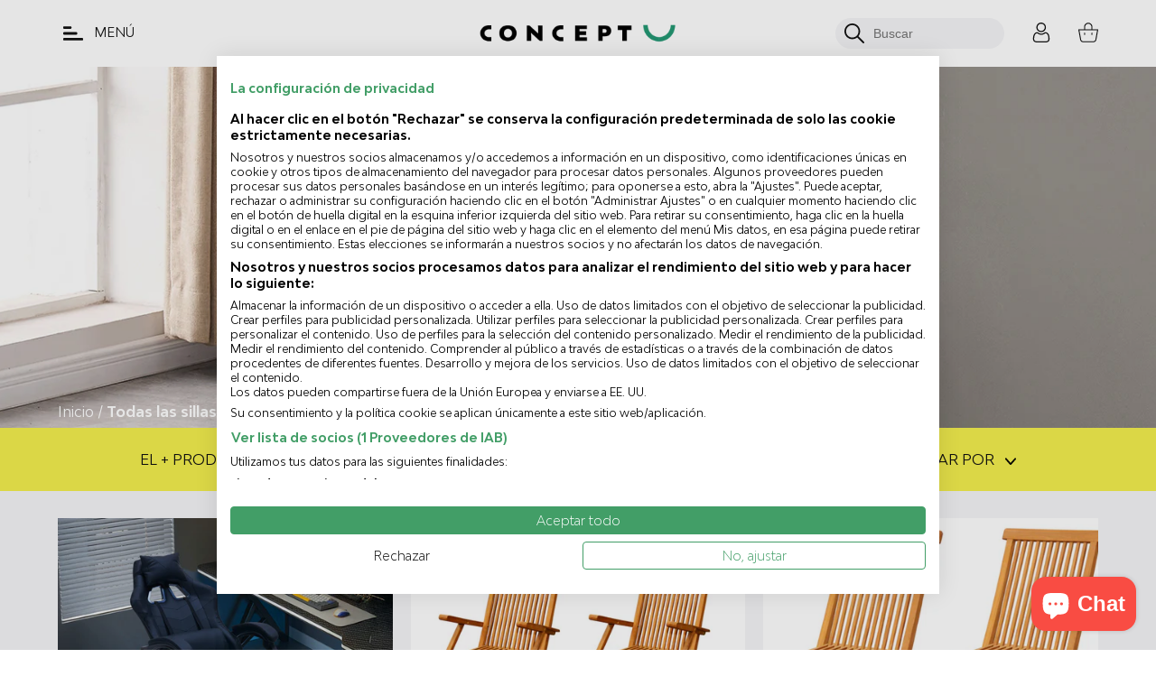

--- FILE ---
content_type: text/html; charset=utf-8
request_url: https://concept-u.es/collections/todas-las-sillas
body_size: 68501
content:
<!doctype html>
<!--[if IE 9]> <html class="ie9 no-js supports-no-cookies" lang="es"> <![endif]-->
<!--[if (gt IE 9)|!(IE)]><!--> <html class="no-js supports-no-cookies" lang="es"> <!--<![endif]-->
<head>
                
  <meta charset="utf-8">
  <meta http-equiv="X-UA-Compatible" content="IE=edge">
  <meta name="viewport" content="width=device-width,initial-scale=1">
  <meta name="theme-color" content="">
  
    
      <link rel="canonical" href="/collections/todas-las-sillas">
    
  
  <link rel="preload" as="font">

  
    <link rel="shortcut icon" href="//concept-u.es/cdn/shop/files/favicon_concept_usine_32x32.png?v=1614103321" type="image/png">
  

  
<title>
    Todas las sillas
    
    
    
      &ndash; Concept-U
    
  </title><meta name="description" content="Descubra nuestra amplia gama de muebles baratos: muebles baratos y mobiliario barato, ¡todo a precios de fábrica! Entrega gratuita y envío en 48 h. ">
<meta property="og:site" content="https://concept-u.es">
<meta property="og:site_name" content="Concept-U">
<meta property="og:url" content="https://concept-u.es/collections/todas-las-sillas">
<meta property="og:title" content="Todas las sillas">
<meta property="og:type" content="website">
<meta property="og:description" content="Descubra nuestra amplia gama de muebles baratos: muebles baratos y mobiliario barato, ¡todo a precios de fábrica! Entrega gratuita y envío en 48 h. ">


<meta name="twitter:site" content="@">
<meta name="twitter:card" content="summary_large_image">
<meta name="twitter:title" content="Todas las sillas">
<meta name="twitter:description" content="Descubra nuestra amplia gama de muebles baratos: muebles baratos y mobiliario barato, ¡todo a precios de fábrica! Entrega gratuita y envío en 48 h. ">

  <link href="//concept-u.es/cdn/shop/t/103/assets/theme.scss.css?v=98593072160577566501715867183" rel="stylesheet" type="text/css" media="all" />

  
    <!-- Google Tag Manager -->
    <script>(function(w,d,s,l,i){w[l]=w[l]||[];w[l].push({'gtm.start':
    new Date().getTime(),event:'gtm.js'});var f=d.getElementsByTagName(s)[0],
    j=d.createElement(s),dl=l!='dataLayer'?'&l='+l:'';j.async=true;j.src=
    'https://www.googletagmanager.com/gtm.js?id='+i+dl;f.parentNode.insertBefore(j,f);
    })(window,document,'script','dataLayer','GTM-TL6WG5T');</script>
    <!-- End Google Tag Manager -->
  

  <script>
    document.documentElement.className = document.documentElement.className.replace('no-js', 'js');

    window.theme = {
      strings: {
        addToCart: "añadir a la cesta",
        soldOut: "Agotado",
        unavailable: "No disponible"
      },
      moneyFormat: "{{amount_with_comma_separator}} €"
    };
  </script>

  <script>
    (function(w,d,s,r,n){w.TrustpilotObject=n;w[n]=w[n]||function(){(w[n].q=w[n].q||[]).push(arguments)};
        a=d.createElement(s);a.async=1;a.src=r;a.type='text/java'+s;f=d.getElementsByTagName(s)[0];
        f.parentNode.insertBefore(a,f)})(window,document,'script', 'https://invitejs.trustpilot.com/tp.min.js', 'tp');
        tp('register', 'aVwBlevs0BOIMDSi');
  </script>

  

  <!--[if (gt IE 9)|!(IE)]><!--><script src="//concept-u.es/cdn/shop/t/103/assets/vendor.js?v=109115352225300174331715867155"></script><!--<![endif]-->
  <!--[if lt IE 9]><script src="//concept-u.es/cdn/shop/t/103/assets/vendor.js?v=109115352225300174331715867155"></script><![endif]-->

  <script type="text/javascript">
    jQuery(function() {
        CartJS.init({"note":null,"attributes":{},"original_total_price":0,"total_price":0,"total_discount":0,"total_weight":0.0,"item_count":0,"items":[],"requires_shipping":false,"currency":"EUR","items_subtotal_price":0,"cart_level_discount_applications":[],"checkout_charge_amount":0});
    });
  </script>

  <!--[if (gt IE 9)|!(IE)]><!--><script src="//concept-u.es/cdn/shop/t/103/assets/theme.js?v=117282020061011223611715867155" defer="defer"></script><!--<![endif]-->
  <!--[if lt IE 9]><script src="//concept-u.es/cdn/shop/t/103/assets/theme.js?v=117282020061011223611715867155"></script><![endif]-->

  <script>window.performance && window.performance.mark && window.performance.mark('shopify.content_for_header.start');</script><meta name="facebook-domain-verification" content="ujjdrdfyzsrcu8cruscomgkl5d6xuz">
<meta name="google-site-verification" content="hrXdaQ9Lxa_LRHPrfZeYQTlIyzA77cbKpHleWlXPoSc">
<meta id="shopify-digital-wallet" name="shopify-digital-wallet" content="/53343617210/digital_wallets/dialog">
<meta name="shopify-checkout-api-token" content="4a35a2c7edd28d2657b3cd06ef91878d">
<meta id="in-context-paypal-metadata" data-shop-id="53343617210" data-venmo-supported="false" data-environment="production" data-locale="es_ES" data-paypal-v4="true" data-currency="EUR">
<link rel="alternate" type="application/atom+xml" title="Feed" href="/collections/todas-las-sillas.atom" />
<link rel="alternate" type="application/json+oembed" href="https://concept-u.es/collections/todas-las-sillas.oembed">
<script async="async" src="/checkouts/internal/preloads.js?locale=es-FR"></script>
<script id="shopify-features" type="application/json">{"accessToken":"4a35a2c7edd28d2657b3cd06ef91878d","betas":["rich-media-storefront-analytics"],"domain":"concept-u.es","predictiveSearch":true,"shopId":53343617210,"locale":"es"}</script>
<script>var Shopify = Shopify || {};
Shopify.shop = "concept-usine.myshopify.com";
Shopify.locale = "es";
Shopify.currency = {"active":"EUR","rate":"1.0"};
Shopify.country = "FR";
Shopify.theme = {"name":"[PROD] theme-concept-usine\/master","id":161190281547,"schema_name":"Studio Zerance","schema_version":"1.0.1","theme_store_id":null,"role":"main"};
Shopify.theme.handle = "null";
Shopify.theme.style = {"id":null,"handle":null};
Shopify.cdnHost = "concept-u.es/cdn";
Shopify.routes = Shopify.routes || {};
Shopify.routes.root = "/";</script>
<script type="module">!function(o){(o.Shopify=o.Shopify||{}).modules=!0}(window);</script>
<script>!function(o){function n(){var o=[];function n(){o.push(Array.prototype.slice.apply(arguments))}return n.q=o,n}var t=o.Shopify=o.Shopify||{};t.loadFeatures=n(),t.autoloadFeatures=n()}(window);</script>
<script id="shop-js-analytics" type="application/json">{"pageType":"collection"}</script>
<script defer="defer" async type="module" src="//concept-u.es/cdn/shopifycloud/shop-js/modules/v2/client.init-shop-cart-sync_CvZOh8Af.es.esm.js"></script>
<script defer="defer" async type="module" src="//concept-u.es/cdn/shopifycloud/shop-js/modules/v2/chunk.common_3Rxs6Qxh.esm.js"></script>
<script type="module">
  await import("//concept-u.es/cdn/shopifycloud/shop-js/modules/v2/client.init-shop-cart-sync_CvZOh8Af.es.esm.js");
await import("//concept-u.es/cdn/shopifycloud/shop-js/modules/v2/chunk.common_3Rxs6Qxh.esm.js");

  window.Shopify.SignInWithShop?.initShopCartSync?.({"fedCMEnabled":true,"windoidEnabled":true});

</script>
<script>(function() {
  var isLoaded = false;
  function asyncLoad() {
    if (isLoaded) return;
    isLoaded = true;
    var urls = ["https:\/\/cdn.shipup.co\/latest_v2\/shipup-shopify.js?shop=concept-usine.myshopify.com","https:\/\/loox.io\/widget\/VyZqkR7WJo\/loox.1627930313751.js?shop=concept-usine.myshopify.com","https:\/\/s.kk-resources.com\/leadtag.js?shop=concept-usine.myshopify.com","https:\/\/cdn.shopify.com\/s\/files\/1\/0533\/4361\/7210\/t\/93\/assets\/subscribe-it.js?v=1667250799\u0026shop=concept-usine.myshopify.com"];
    for (var i = 0; i < urls.length; i++) {
      var s = document.createElement('script');
      s.type = 'text/javascript';
      s.async = true;
      s.src = urls[i];
      var x = document.getElementsByTagName('script')[0];
      x.parentNode.insertBefore(s, x);
    }
  };
  if(window.attachEvent) {
    window.attachEvent('onload', asyncLoad);
  } else {
    window.addEventListener('load', asyncLoad, false);
  }
})();</script>
<script id="__st">var __st={"a":53343617210,"offset":3600,"reqid":"f0eb17b7-cffe-4fc2-bb05-5002651d08ea-1768629069","pageurl":"concept-u.es\/collections\/todas-las-sillas","u":"ac521c082fec","p":"collection","rtyp":"collection","rid":243596361914};</script>
<script>window.ShopifyPaypalV4VisibilityTracking = true;</script>
<script id="captcha-bootstrap">!function(){'use strict';const t='contact',e='account',n='new_comment',o=[[t,t],['blogs',n],['comments',n],[t,'customer']],c=[[e,'customer_login'],[e,'guest_login'],[e,'recover_customer_password'],[e,'create_customer']],r=t=>t.map((([t,e])=>`form[action*='/${t}']:not([data-nocaptcha='true']) input[name='form_type'][value='${e}']`)).join(','),a=t=>()=>t?[...document.querySelectorAll(t)].map((t=>t.form)):[];function s(){const t=[...o],e=r(t);return a(e)}const i='password',u='form_key',d=['recaptcha-v3-token','g-recaptcha-response','h-captcha-response',i],f=()=>{try{return window.sessionStorage}catch{return}},m='__shopify_v',_=t=>t.elements[u];function p(t,e,n=!1){try{const o=window.sessionStorage,c=JSON.parse(o.getItem(e)),{data:r}=function(t){const{data:e,action:n}=t;return t[m]||n?{data:e,action:n}:{data:t,action:n}}(c);for(const[e,n]of Object.entries(r))t.elements[e]&&(t.elements[e].value=n);n&&o.removeItem(e)}catch(o){console.error('form repopulation failed',{error:o})}}const l='form_type',E='cptcha';function T(t){t.dataset[E]=!0}const w=window,h=w.document,L='Shopify',v='ce_forms',y='captcha';let A=!1;((t,e)=>{const n=(g='f06e6c50-85a8-45c8-87d0-21a2b65856fe',I='https://cdn.shopify.com/shopifycloud/storefront-forms-hcaptcha/ce_storefront_forms_captcha_hcaptcha.v1.5.2.iife.js',D={infoText:'Protegido por hCaptcha',privacyText:'Privacidad',termsText:'Términos'},(t,e,n)=>{const o=w[L][v],c=o.bindForm;if(c)return c(t,g,e,D).then(n);var r;o.q.push([[t,g,e,D],n]),r=I,A||(h.body.append(Object.assign(h.createElement('script'),{id:'captcha-provider',async:!0,src:r})),A=!0)});var g,I,D;w[L]=w[L]||{},w[L][v]=w[L][v]||{},w[L][v].q=[],w[L][y]=w[L][y]||{},w[L][y].protect=function(t,e){n(t,void 0,e),T(t)},Object.freeze(w[L][y]),function(t,e,n,w,h,L){const[v,y,A,g]=function(t,e,n){const i=e?o:[],u=t?c:[],d=[...i,...u],f=r(d),m=r(i),_=r(d.filter((([t,e])=>n.includes(e))));return[a(f),a(m),a(_),s()]}(w,h,L),I=t=>{const e=t.target;return e instanceof HTMLFormElement?e:e&&e.form},D=t=>v().includes(t);t.addEventListener('submit',(t=>{const e=I(t);if(!e)return;const n=D(e)&&!e.dataset.hcaptchaBound&&!e.dataset.recaptchaBound,o=_(e),c=g().includes(e)&&(!o||!o.value);(n||c)&&t.preventDefault(),c&&!n&&(function(t){try{if(!f())return;!function(t){const e=f();if(!e)return;const n=_(t);if(!n)return;const o=n.value;o&&e.removeItem(o)}(t);const e=Array.from(Array(32),(()=>Math.random().toString(36)[2])).join('');!function(t,e){_(t)||t.append(Object.assign(document.createElement('input'),{type:'hidden',name:u})),t.elements[u].value=e}(t,e),function(t,e){const n=f();if(!n)return;const o=[...t.querySelectorAll(`input[type='${i}']`)].map((({name:t})=>t)),c=[...d,...o],r={};for(const[a,s]of new FormData(t).entries())c.includes(a)||(r[a]=s);n.setItem(e,JSON.stringify({[m]:1,action:t.action,data:r}))}(t,e)}catch(e){console.error('failed to persist form',e)}}(e),e.submit())}));const S=(t,e)=>{t&&!t.dataset[E]&&(n(t,e.some((e=>e===t))),T(t))};for(const o of['focusin','change'])t.addEventListener(o,(t=>{const e=I(t);D(e)&&S(e,y())}));const B=e.get('form_key'),M=e.get(l),P=B&&M;t.addEventListener('DOMContentLoaded',(()=>{const t=y();if(P)for(const e of t)e.elements[l].value===M&&p(e,B);[...new Set([...A(),...v().filter((t=>'true'===t.dataset.shopifyCaptcha))])].forEach((e=>S(e,t)))}))}(h,new URLSearchParams(w.location.search),n,t,e,['guest_login'])})(!0,!0)}();</script>
<script integrity="sha256-4kQ18oKyAcykRKYeNunJcIwy7WH5gtpwJnB7kiuLZ1E=" data-source-attribution="shopify.loadfeatures" defer="defer" src="//concept-u.es/cdn/shopifycloud/storefront/assets/storefront/load_feature-a0a9edcb.js" crossorigin="anonymous"></script>
<script data-source-attribution="shopify.dynamic_checkout.dynamic.init">var Shopify=Shopify||{};Shopify.PaymentButton=Shopify.PaymentButton||{isStorefrontPortableWallets:!0,init:function(){window.Shopify.PaymentButton.init=function(){};var t=document.createElement("script");t.src="https://concept-u.es/cdn/shopifycloud/portable-wallets/latest/portable-wallets.es.js",t.type="module",document.head.appendChild(t)}};
</script>
<script data-source-attribution="shopify.dynamic_checkout.buyer_consent">
  function portableWalletsHideBuyerConsent(e){var t=document.getElementById("shopify-buyer-consent"),n=document.getElementById("shopify-subscription-policy-button");t&&n&&(t.classList.add("hidden"),t.setAttribute("aria-hidden","true"),n.removeEventListener("click",e))}function portableWalletsShowBuyerConsent(e){var t=document.getElementById("shopify-buyer-consent"),n=document.getElementById("shopify-subscription-policy-button");t&&n&&(t.classList.remove("hidden"),t.removeAttribute("aria-hidden"),n.addEventListener("click",e))}window.Shopify?.PaymentButton&&(window.Shopify.PaymentButton.hideBuyerConsent=portableWalletsHideBuyerConsent,window.Shopify.PaymentButton.showBuyerConsent=portableWalletsShowBuyerConsent);
</script>
<script data-source-attribution="shopify.dynamic_checkout.cart.bootstrap">document.addEventListener("DOMContentLoaded",(function(){function t(){return document.querySelector("shopify-accelerated-checkout-cart, shopify-accelerated-checkout")}if(t())Shopify.PaymentButton.init();else{new MutationObserver((function(e,n){t()&&(Shopify.PaymentButton.init(),n.disconnect())})).observe(document.body,{childList:!0,subtree:!0})}}));
</script>
<link id="shopify-accelerated-checkout-styles" rel="stylesheet" media="screen" href="https://concept-u.es/cdn/shopifycloud/portable-wallets/latest/accelerated-checkout-backwards-compat.css" crossorigin="anonymous">
<style id="shopify-accelerated-checkout-cart">
        #shopify-buyer-consent {
  margin-top: 1em;
  display: inline-block;
  width: 100%;
}

#shopify-buyer-consent.hidden {
  display: none;
}

#shopify-subscription-policy-button {
  background: none;
  border: none;
  padding: 0;
  text-decoration: underline;
  font-size: inherit;
  cursor: pointer;
}

#shopify-subscription-policy-button::before {
  box-shadow: none;
}

      </style>

<script>window.performance && window.performance.mark && window.performance.mark('shopify.content_for_header.end');</script>

  
    <script type="text/javascript" src="https://nen.concept-u.es/js/na/na/u/b0f8ab2aa5.js"></script>
  

	<script>var loox_global_hash = '1768421075949';</script><style>.loox-reviews-default { max-width: 1200px; margin: 0 auto; }.loox-rating .loox-icon { color:#239974; }
:root { --lxs-rating-icon-color: #239974; }</style>
<!-- BEGIN app block: shopify://apps/sitemap-noindex-pro-seo/blocks/app-embed/4d815e2c-5af0-46ba-8301-d0f9cf660031 --><meta name="robots" content="noindex" />
<!-- END app block --><!-- BEGIN app block: shopify://apps/cookiefirst-cookie-consent/blocks/app-embed/37d77193-8346-4ef8-8a15-e89dc81b23b7 -->
  
  
  
  
    
      <link rel="preconnect" href="//consent.cookiefirst.com">
      <link rel="preconnect" href="//edge.cookiefirst.com" />
      <link rel="dns-prefetch" href="//consent.cookiefirst.com">
      <link rel="dns-prefetch" href="//edge.cookiefirst.com" />
      <link rel="preload" href="//consent.cookiefirst.com/sh-customer-privacy.js" as="script">
      <script type="text/javascript" src="//consent.cookiefirst.com/sh-customer-privacy.js"></script>
      
        <script src="https://consent.cookiefirst.com/sites/concept-u.es-5f8c97ed-1a93-43cd-aaa6-c3a3b71c8fa6/consent.js"></script>
      
    
  


<!-- END app block --><script src="https://cdn.shopify.com/extensions/7bc9bb47-adfa-4267-963e-cadee5096caf/inbox-1252/assets/inbox-chat-loader.js" type="text/javascript" defer="defer"></script>
<meta property="og:image" content="https://cdn.shopify.com/s/files/1/0533/4361/7210/collections/chaises.jpg?v=1625823942" />
<meta property="og:image:secure_url" content="https://cdn.shopify.com/s/files/1/0533/4361/7210/collections/chaises.jpg?v=1625823942" />
<meta property="og:image:width" content="1500" />
<meta property="og:image:height" content="416" />
<meta property="og:image:alt" content="Todas las sillas" />
<link href="https://monorail-edge.shopifysvc.com" rel="dns-prefetch">
<script>(function(){if ("sendBeacon" in navigator && "performance" in window) {try {var session_token_from_headers = performance.getEntriesByType('navigation')[0].serverTiming.find(x => x.name == '_s').description;} catch {var session_token_from_headers = undefined;}var session_cookie_matches = document.cookie.match(/_shopify_s=([^;]*)/);var session_token_from_cookie = session_cookie_matches && session_cookie_matches.length === 2 ? session_cookie_matches[1] : "";var session_token = session_token_from_headers || session_token_from_cookie || "";function handle_abandonment_event(e) {var entries = performance.getEntries().filter(function(entry) {return /monorail-edge.shopifysvc.com/.test(entry.name);});if (!window.abandonment_tracked && entries.length === 0) {window.abandonment_tracked = true;var currentMs = Date.now();var navigation_start = performance.timing.navigationStart;var payload = {shop_id: 53343617210,url: window.location.href,navigation_start,duration: currentMs - navigation_start,session_token,page_type: "collection"};window.navigator.sendBeacon("https://monorail-edge.shopifysvc.com/v1/produce", JSON.stringify({schema_id: "online_store_buyer_site_abandonment/1.1",payload: payload,metadata: {event_created_at_ms: currentMs,event_sent_at_ms: currentMs}}));}}window.addEventListener('pagehide', handle_abandonment_event);}}());</script>
<script id="web-pixels-manager-setup">(function e(e,d,r,n,o){if(void 0===o&&(o={}),!Boolean(null===(a=null===(i=window.Shopify)||void 0===i?void 0:i.analytics)||void 0===a?void 0:a.replayQueue)){var i,a;window.Shopify=window.Shopify||{};var t=window.Shopify;t.analytics=t.analytics||{};var s=t.analytics;s.replayQueue=[],s.publish=function(e,d,r){return s.replayQueue.push([e,d,r]),!0};try{self.performance.mark("wpm:start")}catch(e){}var l=function(){var e={modern:/Edge?\/(1{2}[4-9]|1[2-9]\d|[2-9]\d{2}|\d{4,})\.\d+(\.\d+|)|Firefox\/(1{2}[4-9]|1[2-9]\d|[2-9]\d{2}|\d{4,})\.\d+(\.\d+|)|Chrom(ium|e)\/(9{2}|\d{3,})\.\d+(\.\d+|)|(Maci|X1{2}).+ Version\/(15\.\d+|(1[6-9]|[2-9]\d|\d{3,})\.\d+)([,.]\d+|)( \(\w+\)|)( Mobile\/\w+|) Safari\/|Chrome.+OPR\/(9{2}|\d{3,})\.\d+\.\d+|(CPU[ +]OS|iPhone[ +]OS|CPU[ +]iPhone|CPU IPhone OS|CPU iPad OS)[ +]+(15[._]\d+|(1[6-9]|[2-9]\d|\d{3,})[._]\d+)([._]\d+|)|Android:?[ /-](13[3-9]|1[4-9]\d|[2-9]\d{2}|\d{4,})(\.\d+|)(\.\d+|)|Android.+Firefox\/(13[5-9]|1[4-9]\d|[2-9]\d{2}|\d{4,})\.\d+(\.\d+|)|Android.+Chrom(ium|e)\/(13[3-9]|1[4-9]\d|[2-9]\d{2}|\d{4,})\.\d+(\.\d+|)|SamsungBrowser\/([2-9]\d|\d{3,})\.\d+/,legacy:/Edge?\/(1[6-9]|[2-9]\d|\d{3,})\.\d+(\.\d+|)|Firefox\/(5[4-9]|[6-9]\d|\d{3,})\.\d+(\.\d+|)|Chrom(ium|e)\/(5[1-9]|[6-9]\d|\d{3,})\.\d+(\.\d+|)([\d.]+$|.*Safari\/(?![\d.]+ Edge\/[\d.]+$))|(Maci|X1{2}).+ Version\/(10\.\d+|(1[1-9]|[2-9]\d|\d{3,})\.\d+)([,.]\d+|)( \(\w+\)|)( Mobile\/\w+|) Safari\/|Chrome.+OPR\/(3[89]|[4-9]\d|\d{3,})\.\d+\.\d+|(CPU[ +]OS|iPhone[ +]OS|CPU[ +]iPhone|CPU IPhone OS|CPU iPad OS)[ +]+(10[._]\d+|(1[1-9]|[2-9]\d|\d{3,})[._]\d+)([._]\d+|)|Android:?[ /-](13[3-9]|1[4-9]\d|[2-9]\d{2}|\d{4,})(\.\d+|)(\.\d+|)|Mobile Safari.+OPR\/([89]\d|\d{3,})\.\d+\.\d+|Android.+Firefox\/(13[5-9]|1[4-9]\d|[2-9]\d{2}|\d{4,})\.\d+(\.\d+|)|Android.+Chrom(ium|e)\/(13[3-9]|1[4-9]\d|[2-9]\d{2}|\d{4,})\.\d+(\.\d+|)|Android.+(UC? ?Browser|UCWEB|U3)[ /]?(15\.([5-9]|\d{2,})|(1[6-9]|[2-9]\d|\d{3,})\.\d+)\.\d+|SamsungBrowser\/(5\.\d+|([6-9]|\d{2,})\.\d+)|Android.+MQ{2}Browser\/(14(\.(9|\d{2,})|)|(1[5-9]|[2-9]\d|\d{3,})(\.\d+|))(\.\d+|)|K[Aa][Ii]OS\/(3\.\d+|([4-9]|\d{2,})\.\d+)(\.\d+|)/},d=e.modern,r=e.legacy,n=navigator.userAgent;return n.match(d)?"modern":n.match(r)?"legacy":"unknown"}(),u="modern"===l?"modern":"legacy",c=(null!=n?n:{modern:"",legacy:""})[u],f=function(e){return[e.baseUrl,"/wpm","/b",e.hashVersion,"modern"===e.buildTarget?"m":"l",".js"].join("")}({baseUrl:d,hashVersion:r,buildTarget:u}),m=function(e){var d=e.version,r=e.bundleTarget,n=e.surface,o=e.pageUrl,i=e.monorailEndpoint;return{emit:function(e){var a=e.status,t=e.errorMsg,s=(new Date).getTime(),l=JSON.stringify({metadata:{event_sent_at_ms:s},events:[{schema_id:"web_pixels_manager_load/3.1",payload:{version:d,bundle_target:r,page_url:o,status:a,surface:n,error_msg:t},metadata:{event_created_at_ms:s}}]});if(!i)return console&&console.warn&&console.warn("[Web Pixels Manager] No Monorail endpoint provided, skipping logging."),!1;try{return self.navigator.sendBeacon.bind(self.navigator)(i,l)}catch(e){}var u=new XMLHttpRequest;try{return u.open("POST",i,!0),u.setRequestHeader("Content-Type","text/plain"),u.send(l),!0}catch(e){return console&&console.warn&&console.warn("[Web Pixels Manager] Got an unhandled error while logging to Monorail."),!1}}}}({version:r,bundleTarget:l,surface:e.surface,pageUrl:self.location.href,monorailEndpoint:e.monorailEndpoint});try{o.browserTarget=l,function(e){var d=e.src,r=e.async,n=void 0===r||r,o=e.onload,i=e.onerror,a=e.sri,t=e.scriptDataAttributes,s=void 0===t?{}:t,l=document.createElement("script"),u=document.querySelector("head"),c=document.querySelector("body");if(l.async=n,l.src=d,a&&(l.integrity=a,l.crossOrigin="anonymous"),s)for(var f in s)if(Object.prototype.hasOwnProperty.call(s,f))try{l.dataset[f]=s[f]}catch(e){}if(o&&l.addEventListener("load",o),i&&l.addEventListener("error",i),u)u.appendChild(l);else{if(!c)throw new Error("Did not find a head or body element to append the script");c.appendChild(l)}}({src:f,async:!0,onload:function(){if(!function(){var e,d;return Boolean(null===(d=null===(e=window.Shopify)||void 0===e?void 0:e.analytics)||void 0===d?void 0:d.initialized)}()){var d=window.webPixelsManager.init(e)||void 0;if(d){var r=window.Shopify.analytics;r.replayQueue.forEach((function(e){var r=e[0],n=e[1],o=e[2];d.publishCustomEvent(r,n,o)})),r.replayQueue=[],r.publish=d.publishCustomEvent,r.visitor=d.visitor,r.initialized=!0}}},onerror:function(){return m.emit({status:"failed",errorMsg:"".concat(f," has failed to load")})},sri:function(e){var d=/^sha384-[A-Za-z0-9+/=]+$/;return"string"==typeof e&&d.test(e)}(c)?c:"",scriptDataAttributes:o}),m.emit({status:"loading"})}catch(e){m.emit({status:"failed",errorMsg:(null==e?void 0:e.message)||"Unknown error"})}}})({shopId: 53343617210,storefrontBaseUrl: "https://concept-u.es",extensionsBaseUrl: "https://extensions.shopifycdn.com/cdn/shopifycloud/web-pixels-manager",monorailEndpoint: "https://monorail-edge.shopifysvc.com/unstable/produce_batch",surface: "storefront-renderer",enabledBetaFlags: ["2dca8a86"],webPixelsConfigList: [{"id":"2729771390","configuration":"{\"mclic\":\"P511F851011\",\"firstpartydomain\":\"https:\\\/\\\/nen.concept-u.es\\\/\"}","eventPayloadVersion":"v1","runtimeContext":"STRICT","scriptVersion":"f4ecd8be4aa2a720b1f57ececbcc833a","type":"APP","apiClientId":6468651,"privacyPurposes":[],"dataSharingAdjustments":{"protectedCustomerApprovalScopes":["read_customer_personal_data"]}},{"id":"1961329022","configuration":"{\"config\":\"{\\\"google_tag_ids\\\":[\\\"G-1D7PG8MXKW\\\",\\\"GT-K5LSRZBG\\\"],\\\"target_country\\\":\\\"ES\\\",\\\"gtag_events\\\":[{\\\"type\\\":\\\"search\\\",\\\"action_label\\\":\\\"G-1D7PG8MXKW\\\"},{\\\"type\\\":\\\"begin_checkout\\\",\\\"action_label\\\":\\\"G-1D7PG8MXKW\\\"},{\\\"type\\\":\\\"view_item\\\",\\\"action_label\\\":[\\\"G-1D7PG8MXKW\\\",\\\"MC-J5Y59FZY09\\\"]},{\\\"type\\\":\\\"purchase\\\",\\\"action_label\\\":[\\\"G-1D7PG8MXKW\\\",\\\"MC-J5Y59FZY09\\\"]},{\\\"type\\\":\\\"page_view\\\",\\\"action_label\\\":[\\\"G-1D7PG8MXKW\\\",\\\"MC-J5Y59FZY09\\\"]},{\\\"type\\\":\\\"add_payment_info\\\",\\\"action_label\\\":\\\"G-1D7PG8MXKW\\\"},{\\\"type\\\":\\\"add_to_cart\\\",\\\"action_label\\\":\\\"G-1D7PG8MXKW\\\"}],\\\"enable_monitoring_mode\\\":false}\"}","eventPayloadVersion":"v1","runtimeContext":"OPEN","scriptVersion":"b2a88bafab3e21179ed38636efcd8a93","type":"APP","apiClientId":1780363,"privacyPurposes":[],"dataSharingAdjustments":{"protectedCustomerApprovalScopes":["read_customer_address","read_customer_email","read_customer_name","read_customer_personal_data","read_customer_phone"]}},{"id":"231604555","configuration":"{\"tenantId\":\"b19e59b5-9a60-4b92-b9e2-f4bc9188df5e\", \"shop\":\"concept-usine.myshopify.com\"}","eventPayloadVersion":"v1","runtimeContext":"STRICT","scriptVersion":"aecc2e21ca41aa0ccd0fd68bb810007d","type":"APP","apiClientId":4294333,"privacyPurposes":["ANALYTICS","MARKETING","SALE_OF_DATA"],"dataSharingAdjustments":{"protectedCustomerApprovalScopes":["read_customer_address","read_customer_email","read_customer_name","read_customer_personal_data","read_customer_phone"]}},{"id":"265814398","eventPayloadVersion":"1","runtimeContext":"LAX","scriptVersion":"2","type":"CUSTOM","privacyPurposes":["SALE_OF_DATA"],"name":"Kwanko - Retargeting Checkout"},{"id":"shopify-app-pixel","configuration":"{}","eventPayloadVersion":"v1","runtimeContext":"STRICT","scriptVersion":"0450","apiClientId":"shopify-pixel","type":"APP","privacyPurposes":["ANALYTICS","MARKETING"]},{"id":"shopify-custom-pixel","eventPayloadVersion":"v1","runtimeContext":"LAX","scriptVersion":"0450","apiClientId":"shopify-pixel","type":"CUSTOM","privacyPurposes":["ANALYTICS","MARKETING"]}],isMerchantRequest: false,initData: {"shop":{"name":"Concept-U","paymentSettings":{"currencyCode":"EUR"},"myshopifyDomain":"concept-usine.myshopify.com","countryCode":"FR","storefrontUrl":"https:\/\/concept-u.es"},"customer":null,"cart":null,"checkout":null,"productVariants":[],"purchasingCompany":null},},"https://concept-u.es/cdn","fcfee988w5aeb613cpc8e4bc33m6693e112",{"modern":"","legacy":""},{"shopId":"53343617210","storefrontBaseUrl":"https:\/\/concept-u.es","extensionBaseUrl":"https:\/\/extensions.shopifycdn.com\/cdn\/shopifycloud\/web-pixels-manager","surface":"storefront-renderer","enabledBetaFlags":"[\"2dca8a86\"]","isMerchantRequest":"false","hashVersion":"fcfee988w5aeb613cpc8e4bc33m6693e112","publish":"custom","events":"[[\"page_viewed\",{}],[\"collection_viewed\",{\"collection\":{\"id\":\"243596361914\",\"title\":\"Todas las sillas\",\"productVariants\":[{\"price\":{\"amount\":99.9,\"currencyCode\":\"EUR\"},\"product\":{\"title\":\"ALTAIR\",\"vendor\":\"Concept-U\",\"id\":\"15380822983038\",\"untranslatedTitle\":\"ALTAIR\",\"url\":\"\/products\/silla-ergonomica-reclinable-para-juegos-de-oficina-altair\",\"type\":\"Oficina, Sillas de escritorio, Todas las sillas de escritorio\"},\"id\":\"55627421024638\",\"image\":{\"src\":\"\/\/concept-u.es\/cdn\/shop\/files\/Silla_gaming_con_reposapi_s_color_negro_estilo_Altair_concept_u.jpg?v=1747822506\"},\"sku\":\"232521\",\"title\":\"Negro\",\"untranslatedTitle\":\"Negro\"},{\"price\":{\"amount\":139.9,\"currencyCode\":\"EUR\"},\"product\":{\"title\":\"Lote de 2 sillones de jardín plegables de teca maciza natural\",\"vendor\":\"Concept-U\",\"id\":\"15535270527358\",\"untranslatedTitle\":\"Lote de 2 sillones de jardín plegables de teca maciza natural\",\"url\":\"\/products\/lote-de-2-sillones-de-jardin-plegables-de-teca-maciza-natural\",\"type\":\"Jardín, Conjuntos de jardín, Conjuntos de mesas y sillas de jardín, Conjuntos de jardín madera de teca, Todos los conjuntos de jardín\"},\"id\":\"56113735434622\",\"image\":{\"src\":\"\/\/concept-u.es\/cdn\/shop\/files\/Juego_de_2_sillones_plegables_para_jard_n_en_teca_maciza_cruda_formato_horizontal_concept_u.png?v=1755592136\"},\"sku\":\"1455\",\"title\":\"Default Title\",\"untranslatedTitle\":\"Default Title\"},{\"price\":{\"amount\":124.9,\"currencyCode\":\"EUR\"},\"product\":{\"title\":\"Lote de 2 sillas de jardín plegables de teca maciza natural\",\"vendor\":\"Concept-U\",\"id\":\"15535247589758\",\"untranslatedTitle\":\"Lote de 2 sillas de jardín plegables de teca maciza natural\",\"url\":\"\/products\/lote-de-2-sillas-de-jardin-plegables-de-teca-maciza-natural\",\"type\":\"Jardín, Conjuntos de jardín, Conjuntos de mesas y sillas de jardín, Conjuntos de jardín madera de teca, Todos los conjuntos de jardín\"},\"id\":\"56113690050942\",\"image\":{\"src\":\"\/\/concept-u.es\/cdn\/shop\/files\/Juego_de_2_sillas_de_jard_n_plegables_de_teca_maciza_cruda_en_formato_horizontal_concept_u.png?v=1755591383\"},\"sku\":\"1446\",\"title\":\"Default Title\",\"untranslatedTitle\":\"Default Title\"},{\"price\":{\"amount\":278.9,\"currencyCode\":\"EUR\"},\"product\":{\"title\":\"LAE 4\",\"vendor\":\"Concept-U\",\"id\":\"14889310191998\",\"untranslatedTitle\":\"LAE 4\",\"url\":\"\/products\/juego-de-4-sillas-apilables-gris-oscuro-lae\",\"type\":\"jardín, Conjuntos de jardín, conjuntos de mesas y sillas de jardín, conjuntos de jardín aluminio, Todos los conjuntos de jardín\"},\"id\":\"54911071748478\",\"image\":{\"src\":\"\/\/concept-u.es\/cdn\/shop\/files\/sillas-apilables-gris-oscuro-lae-rectangulo-concept-u_684b2a4f-6be5-4f4a-9cce-efc26ee31866.png?v=1735905406\"},\"sku\":\"222532\",\"title\":\"Default Title\",\"untranslatedTitle\":\"Default Title\"},{\"price\":{\"amount\":339.9,\"currencyCode\":\"EUR\"},\"product\":{\"title\":\"LAE 6\",\"vendor\":\"Concept-U\",\"id\":\"14888872214910\",\"untranslatedTitle\":\"LAE 6\",\"url\":\"\/products\/sillas-apilables-juego-de-6-lae\",\"type\":\"Jardín, Conjuntos de jardín, Conjuntos de mesas y sillas de jardín, Conjuntos de jardín aluminio, Todos los conjuntos de jardín\"},\"id\":\"54910025499006\",\"image\":{\"src\":\"\/\/concept-u.es\/cdn\/shop\/files\/sillas-apilables-gris-oscuro-lae-rectangulo-concept-u.png?v=1735817744\"},\"sku\":\"222533\",\"title\":\"Default Title\",\"untranslatedTitle\":\"Default Title\"},{\"price\":{\"amount\":159.9,\"currencyCode\":\"EUR\"},\"product\":{\"title\":\"SILLAS BERENA\",\"vendor\":\"Concept-U\",\"id\":\"8815861039435\",\"untranslatedTitle\":\"SILLAS BERENA\",\"url\":\"\/products\/sillas-berena\",\"type\":\"Jardín, Hamacas y tumbonas y sillones, Todas las hamacas\"},\"id\":\"47595216044363\",\"image\":{\"src\":\"\/\/concept-u.es\/cdn\/shop\/files\/Sillas_sillon_herena.png?v=1712149329\"},\"sku\":\"210714\",\"title\":\"Default Title\",\"untranslatedTitle\":\"Default Title\"},{\"price\":{\"amount\":129.9,\"currencyCode\":\"EUR\"},\"product\":{\"title\":\"BRESCIA\",\"vendor\":\"Concept-U\",\"id\":\"8815823585611\",\"untranslatedTitle\":\"BRESCIA\",\"url\":\"\/products\/conjunto-de-2-sillones-plegables-en-aluminio-gris-antracita-brescia\",\"type\":\"Jardín, Hamacas y tumbonas y sillones, Todas las hamacas\"},\"id\":\"47595083661643\",\"image\":{\"src\":\"\/\/concept-u.es\/cdn\/shop\/files\/juego_de_2_sillones_brescia-2.png?v=1712146843\"},\"sku\":\"196795\",\"title\":\"Default Title\",\"untranslatedTitle\":\"Default Title\"},{\"price\":{\"amount\":79.9,\"currencyCode\":\"EUR\"},\"product\":{\"title\":\"ALEXIA\",\"vendor\":\"concept usine\",\"id\":\"6898892374202\",\"untranslatedTitle\":\"ALEXIA\",\"url\":\"\/products\/conjunto-de-2-sillas-diseno-con-reposabrazos-alexia\",\"type\":\"Comedor, Sillas de comedor, Sillas de diseño, Todas las sillas\"},\"id\":\"40604973891770\",\"image\":{\"src\":\"\/\/concept-u.es\/cdn\/shop\/products\/1617717126_8023A1_dark_grey_1bf558e5-421d-4aa1-8c43-71e7b7ec744b.jpg?v=1735815734\"},\"sku\":\"226600\",\"title\":\"Gris oscuro\",\"untranslatedTitle\":\"Gris oscuro\"},{\"price\":{\"amount\":238.9,\"currencyCode\":\"EUR\"},\"product\":{\"title\":\"ALEXIA\",\"vendor\":\"concept usine\",\"id\":\"6898891391162\",\"untranslatedTitle\":\"ALEXIA\",\"url\":\"\/products\/conjunto-de-4-sillas-diseno-con-reposabrazos-alexia\",\"type\":\"Comedor, Sillas de comedor, Sillas de diseño, Todas las sillas\"},\"id\":\"40604972384442\",\"image\":{\"src\":\"\/\/concept-u.es\/cdn\/shop\/products\/1617717126_8023A1_dark_grey.jpg?v=1641374598\"},\"sku\":\"226599\",\"title\":\"Gris oscuro\",\"untranslatedTitle\":\"Gris oscuro\"},{\"price\":{\"amount\":119.9,\"currencyCode\":\"EUR\"},\"product\":{\"title\":\"Elite\",\"vendor\":\"Concept-U\",\"id\":\"8741062836555\",\"untranslatedTitle\":\"Elite\",\"url\":\"\/products\/silla-gaming-cojin-vibratorio-negra-reposapies-elite\",\"type\":\"Oficina, Sillas de escritorio, Todas las sillas de escritorio\"},\"id\":\"47356023112011\",\"image\":{\"src\":\"\/\/concept-u.es\/cdn\/shop\/files\/Silla_de_juego_con_masaje_Elite_Ambiance_y_reposapi_s_concept_u.png?v=1756280076\"},\"sku\":\"230914\",\"title\":\"Default Title\",\"untranslatedTitle\":\"Default Title\"},{\"price\":{\"amount\":99.9,\"currencyCode\":\"EUR\"},\"product\":{\"title\":\"JULIE\",\"vendor\":\"concept usine\",\"id\":\"6898887426234\",\"untranslatedTitle\":\"JULIE\",\"url\":\"\/products\/juego-de-4-sillas-escandinavas-gris-claro-julie\",\"type\":\"Comedor, Sillas de comedor, Sillas escandinavas, Todas las sillas\"},\"id\":\"40604944007354\",\"image\":{\"src\":\"\/\/concept-u.es\/cdn\/shop\/products\/1605516070_1585321640_7045A2-gray1.jpg?v=1634203459\"},\"sku\":\"224909\",\"title\":\"Default Title\",\"untranslatedTitle\":\"Default Title\"},{\"price\":{\"amount\":269.9,\"currencyCode\":\"EUR\"},\"product\":{\"title\":\"INES\",\"vendor\":\"concept usine\",\"id\":\"6898887164090\",\"untranslatedTitle\":\"INES\",\"url\":\"\/products\/4-sillas-de-comedor-diseno-gris-con-reposabrazos-ines\",\"type\":\"Comedor, Sillas de comedor, Sillas de diseño, Todas las sillas\"},\"id\":\"40604936274106\",\"image\":{\"src\":\"\/\/concept-u.es\/cdn\/shop\/products\/1605515384_1585321642_7047B1.jpg?v=1634203439\"},\"sku\":\"224903\",\"title\":\"Default Title\",\"untranslatedTitle\":\"Default Title\"}]}}]]"});</script><script>
  window.ShopifyAnalytics = window.ShopifyAnalytics || {};
  window.ShopifyAnalytics.meta = window.ShopifyAnalytics.meta || {};
  window.ShopifyAnalytics.meta.currency = 'EUR';
  var meta = {"products":[{"id":15380822983038,"gid":"gid:\/\/shopify\/Product\/15380822983038","vendor":"Concept-U","type":"Oficina, Sillas de escritorio, Todas las sillas de escritorio","handle":"silla-ergonomica-reclinable-para-juegos-de-oficina-altair","variants":[{"id":55627421024638,"price":9990,"name":"ALTAIR - Negro","public_title":"Negro","sku":"232521"},{"id":55627421057406,"price":9990,"name":"ALTAIR - Blanco","public_title":"Blanco","sku":"232522"},{"id":55627421090174,"price":9990,"name":"ALTAIR - Rojo","public_title":"Rojo","sku":"232523"}],"remote":false},{"id":15535270527358,"gid":"gid:\/\/shopify\/Product\/15535270527358","vendor":"Concept-U","type":"Jardín, Conjuntos de jardín, Conjuntos de mesas y sillas de jardín, Conjuntos de jardín madera de teca, Todos los conjuntos de jardín","handle":"lote-de-2-sillones-de-jardin-plegables-de-teca-maciza-natural","variants":[{"id":56113735434622,"price":13990,"name":"Lote de 2 sillones de jardín plegables de teca maciza natural","public_title":null,"sku":"1455"}],"remote":false},{"id":15535247589758,"gid":"gid:\/\/shopify\/Product\/15535247589758","vendor":"Concept-U","type":"Jardín, Conjuntos de jardín, Conjuntos de mesas y sillas de jardín, Conjuntos de jardín madera de teca, Todos los conjuntos de jardín","handle":"lote-de-2-sillas-de-jardin-plegables-de-teca-maciza-natural","variants":[{"id":56113690050942,"price":12490,"name":"Lote de 2 sillas de jardín plegables de teca maciza natural","public_title":null,"sku":"1446"}],"remote":false},{"id":14889310191998,"gid":"gid:\/\/shopify\/Product\/14889310191998","vendor":"Concept-U","type":"jardín, Conjuntos de jardín, conjuntos de mesas y sillas de jardín, conjuntos de jardín aluminio, Todos los conjuntos de jardín","handle":"juego-de-4-sillas-apilables-gris-oscuro-lae","variants":[{"id":54911071748478,"price":27890,"name":"LAE 4","public_title":null,"sku":"222532"}],"remote":false},{"id":14888872214910,"gid":"gid:\/\/shopify\/Product\/14888872214910","vendor":"Concept-U","type":"Jardín, Conjuntos de jardín, Conjuntos de mesas y sillas de jardín, Conjuntos de jardín aluminio, Todos los conjuntos de jardín","handle":"sillas-apilables-juego-de-6-lae","variants":[{"id":54910025499006,"price":33990,"name":"LAE 6","public_title":null,"sku":"222533"}],"remote":false},{"id":8815861039435,"gid":"gid:\/\/shopify\/Product\/8815861039435","vendor":"Concept-U","type":"Jardín, Hamacas y tumbonas y sillones, Todas las hamacas","handle":"sillas-berena","variants":[{"id":47595216044363,"price":15990,"name":"SILLAS BERENA","public_title":null,"sku":"210714"}],"remote":false},{"id":8815823585611,"gid":"gid:\/\/shopify\/Product\/8815823585611","vendor":"Concept-U","type":"Jardín, Hamacas y tumbonas y sillones, Todas las hamacas","handle":"conjunto-de-2-sillones-plegables-en-aluminio-gris-antracita-brescia","variants":[{"id":47595083661643,"price":12990,"name":"BRESCIA","public_title":null,"sku":"196795"}],"remote":false},{"id":6898892374202,"gid":"gid:\/\/shopify\/Product\/6898892374202","vendor":"concept usine","type":"Comedor, Sillas de comedor, Sillas de diseño, Todas las sillas","handle":"conjunto-de-2-sillas-diseno-con-reposabrazos-alexia","variants":[{"id":40604973891770,"price":7990,"name":"ALEXIA - Gris oscuro","public_title":"Gris oscuro","sku":"226600"},{"id":40604973924538,"price":7990,"name":"ALEXIA - Gris claro","public_title":"Gris claro","sku":"226602"}],"remote":false},{"id":6898891391162,"gid":"gid:\/\/shopify\/Product\/6898891391162","vendor":"concept usine","type":"Comedor, Sillas de comedor, Sillas de diseño, Todas las sillas","handle":"conjunto-de-4-sillas-diseno-con-reposabrazos-alexia","variants":[{"id":40604972384442,"price":23890,"name":"ALEXIA - Gris oscuro","public_title":"Gris oscuro","sku":"226599"},{"id":40604972417210,"price":22990,"name":"ALEXIA - Gris claro","public_title":"Gris claro","sku":"226601"}],"remote":false},{"id":8741062836555,"gid":"gid:\/\/shopify\/Product\/8741062836555","vendor":"Concept-U","type":"Oficina, Sillas de escritorio, Todas las sillas de escritorio","handle":"silla-gaming-cojin-vibratorio-negra-reposapies-elite","variants":[{"id":47356023112011,"price":11990,"name":"Elite","public_title":null,"sku":"230914"}],"remote":false},{"id":6898887426234,"gid":"gid:\/\/shopify\/Product\/6898887426234","vendor":"concept usine","type":"Comedor, Sillas de comedor, Sillas escandinavas, Todas las sillas","handle":"juego-de-4-sillas-escandinavas-gris-claro-julie","variants":[{"id":40604944007354,"price":9990,"name":"JULIE","public_title":null,"sku":"224909"}],"remote":false},{"id":6898887164090,"gid":"gid:\/\/shopify\/Product\/6898887164090","vendor":"concept usine","type":"Comedor, Sillas de comedor, Sillas de diseño, Todas las sillas","handle":"4-sillas-de-comedor-diseno-gris-con-reposabrazos-ines","variants":[{"id":40604936274106,"price":26990,"name":"INES","public_title":null,"sku":"224903"}],"remote":false}],"page":{"pageType":"collection","resourceType":"collection","resourceId":243596361914,"requestId":"f0eb17b7-cffe-4fc2-bb05-5002651d08ea-1768629069"}};
  for (var attr in meta) {
    window.ShopifyAnalytics.meta[attr] = meta[attr];
  }
</script>
<script class="analytics">
  (function () {
    var customDocumentWrite = function(content) {
      var jquery = null;

      if (window.jQuery) {
        jquery = window.jQuery;
      } else if (window.Checkout && window.Checkout.$) {
        jquery = window.Checkout.$;
      }

      if (jquery) {
        jquery('body').append(content);
      }
    };

    var hasLoggedConversion = function(token) {
      if (token) {
        return document.cookie.indexOf('loggedConversion=' + token) !== -1;
      }
      return false;
    }

    var setCookieIfConversion = function(token) {
      if (token) {
        var twoMonthsFromNow = new Date(Date.now());
        twoMonthsFromNow.setMonth(twoMonthsFromNow.getMonth() + 2);

        document.cookie = 'loggedConversion=' + token + '; expires=' + twoMonthsFromNow;
      }
    }

    var trekkie = window.ShopifyAnalytics.lib = window.trekkie = window.trekkie || [];
    if (trekkie.integrations) {
      return;
    }
    trekkie.methods = [
      'identify',
      'page',
      'ready',
      'track',
      'trackForm',
      'trackLink'
    ];
    trekkie.factory = function(method) {
      return function() {
        var args = Array.prototype.slice.call(arguments);
        args.unshift(method);
        trekkie.push(args);
        return trekkie;
      };
    };
    for (var i = 0; i < trekkie.methods.length; i++) {
      var key = trekkie.methods[i];
      trekkie[key] = trekkie.factory(key);
    }
    trekkie.load = function(config) {
      trekkie.config = config || {};
      trekkie.config.initialDocumentCookie = document.cookie;
      var first = document.getElementsByTagName('script')[0];
      var script = document.createElement('script');
      script.type = 'text/javascript';
      script.onerror = function(e) {
        var scriptFallback = document.createElement('script');
        scriptFallback.type = 'text/javascript';
        scriptFallback.onerror = function(error) {
                var Monorail = {
      produce: function produce(monorailDomain, schemaId, payload) {
        var currentMs = new Date().getTime();
        var event = {
          schema_id: schemaId,
          payload: payload,
          metadata: {
            event_created_at_ms: currentMs,
            event_sent_at_ms: currentMs
          }
        };
        return Monorail.sendRequest("https://" + monorailDomain + "/v1/produce", JSON.stringify(event));
      },
      sendRequest: function sendRequest(endpointUrl, payload) {
        // Try the sendBeacon API
        if (window && window.navigator && typeof window.navigator.sendBeacon === 'function' && typeof window.Blob === 'function' && !Monorail.isIos12()) {
          var blobData = new window.Blob([payload], {
            type: 'text/plain'
          });

          if (window.navigator.sendBeacon(endpointUrl, blobData)) {
            return true;
          } // sendBeacon was not successful

        } // XHR beacon

        var xhr = new XMLHttpRequest();

        try {
          xhr.open('POST', endpointUrl);
          xhr.setRequestHeader('Content-Type', 'text/plain');
          xhr.send(payload);
        } catch (e) {
          console.log(e);
        }

        return false;
      },
      isIos12: function isIos12() {
        return window.navigator.userAgent.lastIndexOf('iPhone; CPU iPhone OS 12_') !== -1 || window.navigator.userAgent.lastIndexOf('iPad; CPU OS 12_') !== -1;
      }
    };
    Monorail.produce('monorail-edge.shopifysvc.com',
      'trekkie_storefront_load_errors/1.1',
      {shop_id: 53343617210,
      theme_id: 161190281547,
      app_name: "storefront",
      context_url: window.location.href,
      source_url: "//concept-u.es/cdn/s/trekkie.storefront.cd680fe47e6c39ca5d5df5f0a32d569bc48c0f27.min.js"});

        };
        scriptFallback.async = true;
        scriptFallback.src = '//concept-u.es/cdn/s/trekkie.storefront.cd680fe47e6c39ca5d5df5f0a32d569bc48c0f27.min.js';
        first.parentNode.insertBefore(scriptFallback, first);
      };
      script.async = true;
      script.src = '//concept-u.es/cdn/s/trekkie.storefront.cd680fe47e6c39ca5d5df5f0a32d569bc48c0f27.min.js';
      first.parentNode.insertBefore(script, first);
    };
    trekkie.load(
      {"Trekkie":{"appName":"storefront","development":false,"defaultAttributes":{"shopId":53343617210,"isMerchantRequest":null,"themeId":161190281547,"themeCityHash":"8098534538613306033","contentLanguage":"es","currency":"EUR"},"isServerSideCookieWritingEnabled":true,"monorailRegion":"shop_domain","enabledBetaFlags":["65f19447"]},"Session Attribution":{},"S2S":{"facebookCapiEnabled":true,"source":"trekkie-storefront-renderer","apiClientId":580111}}
    );

    var loaded = false;
    trekkie.ready(function() {
      if (loaded) return;
      loaded = true;

      window.ShopifyAnalytics.lib = window.trekkie;

      var originalDocumentWrite = document.write;
      document.write = customDocumentWrite;
      try { window.ShopifyAnalytics.merchantGoogleAnalytics.call(this); } catch(error) {};
      document.write = originalDocumentWrite;

      window.ShopifyAnalytics.lib.page(null,{"pageType":"collection","resourceType":"collection","resourceId":243596361914,"requestId":"f0eb17b7-cffe-4fc2-bb05-5002651d08ea-1768629069","shopifyEmitted":true});

      var match = window.location.pathname.match(/checkouts\/(.+)\/(thank_you|post_purchase)/)
      var token = match? match[1]: undefined;
      if (!hasLoggedConversion(token)) {
        setCookieIfConversion(token);
        window.ShopifyAnalytics.lib.track("Viewed Product Category",{"currency":"EUR","category":"Collection: todas-las-sillas","collectionName":"todas-las-sillas","collectionId":243596361914,"nonInteraction":true},undefined,undefined,{"shopifyEmitted":true});
      }
    });


        var eventsListenerScript = document.createElement('script');
        eventsListenerScript.async = true;
        eventsListenerScript.src = "//concept-u.es/cdn/shopifycloud/storefront/assets/shop_events_listener-3da45d37.js";
        document.getElementsByTagName('head')[0].appendChild(eventsListenerScript);

})();</script>
  <script>
  if (!window.ga || (window.ga && typeof window.ga !== 'function')) {
    window.ga = function ga() {
      (window.ga.q = window.ga.q || []).push(arguments);
      if (window.Shopify && window.Shopify.analytics && typeof window.Shopify.analytics.publish === 'function') {
        window.Shopify.analytics.publish("ga_stub_called", {}, {sendTo: "google_osp_migration"});
      }
      console.error("Shopify's Google Analytics stub called with:", Array.from(arguments), "\nSee https://help.shopify.com/manual/promoting-marketing/pixels/pixel-migration#google for more information.");
    };
    if (window.Shopify && window.Shopify.analytics && typeof window.Shopify.analytics.publish === 'function') {
      window.Shopify.analytics.publish("ga_stub_initialized", {}, {sendTo: "google_osp_migration"});
    }
  }
</script>
<script
  defer
  src="https://concept-u.es/cdn/shopifycloud/perf-kit/shopify-perf-kit-3.0.4.min.js"
  data-application="storefront-renderer"
  data-shop-id="53343617210"
  data-render-region="gcp-us-east1"
  data-page-type="collection"
  data-theme-instance-id="161190281547"
  data-theme-name="Studio Zerance"
  data-theme-version="1.0.1"
  data-monorail-region="shop_domain"
  data-resource-timing-sampling-rate="10"
  data-shs="true"
  data-shs-beacon="true"
  data-shs-export-with-fetch="true"
  data-shs-logs-sample-rate="1"
  data-shs-beacon-endpoint="https://concept-u.es/api/collect"
></script>
</head>

<body id="todas-las-sillas" class="template-collection">

  
    <!-- Google Tag Manager (noscript) -->
    <noscript><iframe src="https://www.googletagmanager.com/ns.html?id=GTM-TL6WG5T"
    height="0" width="0" style="display:none;visibility:hidden"></iframe></noscript>
    <!-- End Google Tag Manager (noscript) -->
  

  <script>
    var beYableKey = "aaaaaaaaa4f049dc8a80447369d79396e27836a5b";
    var by_data = by_data || { };

    
    by_data.bjs_urltype = "C";
    by_data.bjs_urlid = "243596361914";
    by_data.bjs_urlval1 = "Todas las sillas";
    

    bys_CreateCookie("beyable-cart", 0/100, 1/24);
    var cartd = "";
    
    bys_CreateCookie("beyable-cartd", cartd, 1/24);

    

    (function () {
      var beyable = document.createElement('script');
      beyable.type = 'text/javascript';
      beyable.async = true;
      beyable.src = ("https:" == document.location.protocol ? "https://" : "http://") + "tag.beyable.com/api/beYableJS-concept-usine.js";
      var s = document.getElementsByTagName('script')[0];
      s.parentNode.insertBefore(beyable, s);
    })();

    function bys_CreateCookie(name, value, days) {
      var expires;
      if (days) {
        var date = new Date();
        date.setTime(date.getTime() + (days * 24 * 60 * 60 * 1000));
        expires = "; expires=" + date.toGMTString();
      }
      else {
        expires = "";
      }
      document.cookie = name + "=" + value + expires + ";domain=." + bys_GetDomainName() + ";path=/";
    }

    function bys_GetDomainName() {
      var hostName = window.location.hostname;
      return hostName.substring(hostName.lastIndexOf(".", hostName.lastIndexOf(".") - 1) + 1);
    }
  </script>
  
  <div id="shopify-section-ld-json" class="shopify-section"><script type="application/ld+json">
  {
    "@context": "http://schema.org",
    "@type": "Organization",
    "name": "Concept-U",
    

  
    
  
    "url": "https:\/\/concept-u.es"
  }
</script>
  





  
  <div itemscope="itemscope" itemtype="http://schema.org/Store">
    <meta itemprop="image" content="https://cdn.shopify.com/s/files/1/0533/4361/7210/files/Logo_CU_13ea2580-55bc-46f1-9a50-2b09d8941acf.png?v=1625143844">
    <meta itemprop="telephone" content="+34900999431">
    <meta itemprop="priceRange" content="desde 79,90 €">
    <meta itemprop="name" content="Todas las sillas"/>
    
      
      <div itemprop="aggregateRating" itemscope itemtype="https://schema.org/AggregateRating">
        <meta itemprop="ratingValue" content="4.8"/>
        <meta itemprop="ratingCount" content="3044"/>
      </div>
    
  </div>


<script type="application/ld+json">
  {
    "@context": "https://schema.org",
    "@type": "BreadcrumbList",
    "itemListElement": [
      {
        "@type": "ListItem",
        "position": 1,
        "item": {
          "@id": "concept-u.es",
          "name": "Concept-U"
        }
      }
      ,{
        "@type": "ListItem",
        "position": 2,
        "item": {
          
            "name": "Todas las sillas",
            "@id": "concept-u.es/collections/todas-las-sillas"
          
        }
      }
      
    ]
  }
</script></div>
  <a class="in-page-link visually-hidden skip-link" href="#MainContent">Ir directamente al contenido</a>

  <div id="shopify-section-announcement-bar" class="shopify-section">


</div>
  <div id="shopify-section-header" class="shopify-section"><style>
  .header__logo {
    width: 220px;
  }
  .header__logo__blog {
    width: 220px;
  }/**/
  
</style>



<header class="header">
  <nav data-header-nav role="navigation" class="header__navigation">

    <div class="container container--small header__navigation-wrap">
      <div class="grid">

        <div class="grid__cell 2/10 1/10--lap-and-up">
          <div class="header__nav-control">
            <svg class="header__close-menu" data-header-close xmlns="http://www.w3.org/2000/svg" viewBox="0 0 24 24" width="56" height="56">
              <g data-name="Layer 2">
                <g data-name="close">
                  <rect width="24" height="24" transform="rotate(180 12 12)" opacity="0"/>
                  <path d="M13.41 12l4.3-4.29a1 1 0 1 0-1.42-1.42L12 10.59l-4.29-4.3a1 1 0 0 0-1.42 1.42l4.3 4.29-4.3 4.29a1 1 0 0 0 0 1.42 1 1 0 0 0 1.42 0l4.29-4.3 4.29 4.3a1 1 0 0 0 1.42 0 1 1 0 0 0 0-1.42z"/>
                </g>
              </g>
            </svg>

            <svg class="header__prev-menu" xmlns="http://www.w3.org/2000/svg" viewBox="0 0 24 24" width="56" height="56">
              <g data-name="Layer 2">
                <g data-name="arrow-back">
                  <rect width="24" height="24" transform="rotate(90 12 12)" opacity="0"/>
                  <path d="M19 11H7.14l3.63-4.36a1 1 0 1 0-1.54-1.28l-5 6a1.19 1.19 0 0 0-.09.15c0 .05 0 .08-.07.13A1 1 0 0 0 4 12a1 1 0 0 0 .07.36c0 .05 0 .08.07.13a1.19 1.19 0 0 0 .09.15l5 6A1 1 0 0 0 10 19a1 1 0 0 0 .64-.23 1 1 0 0 0 .13-1.41L7.14 13H19a1 1 0 0 0 0-2z"/>
                </g>
              </g>
            </svg>
          </div>
        </div>

        <div class="grid__cell 8/10 9/10--lap-and-up">

          <div class="header__menu-step-1 active">

            <div class="grid">
              <div class="grid__cell 1/1 3/8--lap-and-up">
                <ul class="header__menu-items header__menu-first">
                
                  <li data-first-menu-item="1" class="header__menu-item
                  " >
                    <a class="heading heading--extra-bold" href="/collections/rebajas-de-invierno">Rebajas de invierno y buenas ofertas ❄️</a>
                  </li>
                
                  <li data-first-menu-item="2" class="header__menu-item
                  " >
                    <a class="heading heading--extra-bold" href="/collections/novedades">Novedades</a>
                  </li>
                
                  <li data-first-menu-item="3" class="header__menu-item
                  " >
                    <a class="heading heading--extra-bold" href="/collections/jardin">Jardín</a>
                  </li>
                
                  <li data-first-menu-item="4" class="header__menu-item
                  " >
                    <a class="heading heading--extra-bold" href="/collections/salon">Salón</a>
                  </li>
                
                  <li data-first-menu-item="5" class="header__menu-item
                  " >
                    <a class="heading heading--extra-bold" href="/collections/dormitorio">Dormitorio</a>
                  </li>
                
                  <li data-first-menu-item="6" class="header__menu-item
                  " >
                    <a class="heading heading--extra-bold" href="/collections/comedor">Comedor</a>
                  </li>
                
                  <li data-first-menu-item="7" class="header__menu-item
                  " >
                    <a class="heading heading--extra-bold" href="/collections/mueble-de-entrada">Recibidor</a>
                  </li>
                
                  <li data-first-menu-item="8" class="header__menu-item
                  " >
                    <a class="heading heading--extra-bold" href="/collections/oficina">Oficina</a>
                  </li>
                
                  <li data-first-menu-item="9" class="header__menu-item
                  " >
                    <a class="heading heading--extra-bold" href="/collections/banos">Baños</a>
                  </li>
                
                  <li data-first-menu-item="10" class="header__menu-item
                  " >
                    <a class="heading heading--extra-bold" href="/collections/iluminacion">Iluminación</a>
                  </li>
                
                  <li data-first-menu-item="11" class="header__menu-item
                  " >
                    <a class="heading heading--extra-bold" href="/collections/sala-de-juego">Sala de juegos</a>
                  </li>
                
                </ul>
              </div>
              <div class="grid__cell 8/10 5/8--lap-and-up"><div class="header__menu-wrap-img">
                    <div class="header__menu-img-deco">
                      














   

   
      
      <img class="lazyload header__menu-img"
            data-aspectratio="1.5"
         
            
            data-src="//concept-u.es/cdn/shop/files/menu_creadores_de_felicidad_{width}x.jpg?v=1630048871"
            src="//concept-u.es/cdn/shop/files/menu_creadores_de_felicidad_300x.jpg?v=1630048871"
            data-widths="[180, 300, 540, 720, 900, 1080, 1296, 1512, 1728, 1944, 2048]"
            data-sizes="auto"
            data-parent-fit="contain"
            alt="concept-u-descubra-nuestra-amplia-gama-de-muebles-baratos-muebles-baratos-y-mobiliario-barato-todo-a-precios-de-fabrica-entrega-gratuita-y-envio-en-48-h"
            
               width="450"
            
            
               height="300"
            
            
         
      >
   
   













                    </div>
                  </div></div>
            </div>

          </div>

          <div class="header__menu-step-2">

            <div class="grid">
              <div class="grid__cell hide--pocket 3/8--lap-and-up">
                <ul class="header__menu-items header__menu-first">
                
                  <li data-first-menu-item="1" class="header__menu-item
                  " >
                    <a class="heading heading--extra-bold" href="/collections/rebajas-de-invierno">Rebajas de invierno y buenas ofertas ❄️</a>
                  </li>
                
                  <li data-first-menu-item="2" class="header__menu-item
                  " >
                    <a class="heading heading--extra-bold" href="/collections/novedades">Novedades</a>
                  </li>
                
                  <li data-first-menu-item="3" class="header__menu-item
                  " >
                    <a class="heading heading--extra-bold" href="/collections/jardin">Jardín</a>
                  </li>
                
                  <li data-first-menu-item="4" class="header__menu-item
                  " >
                    <a class="heading heading--extra-bold" href="/collections/salon">Salón</a>
                  </li>
                
                  <li data-first-menu-item="5" class="header__menu-item
                  " >
                    <a class="heading heading--extra-bold" href="/collections/dormitorio">Dormitorio</a>
                  </li>
                
                  <li data-first-menu-item="6" class="header__menu-item
                  " >
                    <a class="heading heading--extra-bold" href="/collections/comedor">Comedor</a>
                  </li>
                
                  <li data-first-menu-item="7" class="header__menu-item
                  " >
                    <a class="heading heading--extra-bold" href="/collections/mueble-de-entrada">Recibidor</a>
                  </li>
                
                  <li data-first-menu-item="8" class="header__menu-item
                  " >
                    <a class="heading heading--extra-bold" href="/collections/oficina">Oficina</a>
                  </li>
                
                  <li data-first-menu-item="9" class="header__menu-item
                  " >
                    <a class="heading heading--extra-bold" href="/collections/banos">Baños</a>
                  </li>
                
                  <li data-first-menu-item="10" class="header__menu-item
                  " >
                    <a class="heading heading--extra-bold" href="/collections/iluminacion">Iluminación</a>
                  </li>
                
                  <li data-first-menu-item="11" class="header__menu-item
                  " >
                    <a class="heading heading--extra-bold" href="/collections/sala-de-juego">Sala de juegos</a>
                  </li>
                
                </ul>
              </div>
              <div class="grid__cell 8/10 5/8--lap-and-up relative">
                <div class="header__menu-second">
                
                  <ul data-first-menu-item="1" class="header__menu-second-items ">
                    <li data-second-menu-item="1" class="hide--lap-and-up header__menu-second-item-main
                    " >
                      <a class="heading heading--extra-bold" href="/collections/rebajas-de-invierno">Rebajas de invierno y buenas ofertas ❄️</a>
                    </li>
                    
                  </ul>
                
                  <ul data-first-menu-item="2" class="header__menu-second-items ">
                    <li data-second-menu-item="2" class="hide--lap-and-up header__menu-second-item-main
                    " >
                      <a class="heading heading--extra-bold" href="/collections/novedades">Novedades</a>
                    </li>
                    
                  </ul>
                
                  <ul data-first-menu-item="3" class="header__menu-second-items ">
                    <li data-second-menu-item="3" class="hide--lap-and-up header__menu-second-item-main
                    " >
                      <a class="heading heading--extra-bold" href="/collections/jardin">Jardín</a>
                    </li>
                    
                      <li class="header__menu-second-item" data-second-menu-item="1">
                        <a href= "/collections/conjuntos-de-jardin">Conjuntos de jardín </a>
                      </li>
                    
                      <li class="header__menu-second-item" data-second-menu-item="2">
                        <a href= "/collections/conjuntos-de-mesas-y-sillas-de-jardin">Conjuntos de mesas y sillas de jardín</a>
                      </li>
                    
                      <li class="header__menu-second-item" data-second-menu-item="3">
                        <a href= "/collections/sombrillas">Sombrillas</a>
                      </li>
                    
                      <li class="header__menu-second-item" data-second-menu-item="4">
                        <a href= "/collections/tumbonas-hamacas-sillones">Hamacas, tumbonas y sillones</a>
                      </li>
                    
                      <li class="header__menu-second-item" data-second-menu-item="5">
                        <a href= "/collections/toldos-de-fachada">Toldos  de fachada</a>
                      </li>
                    
                      <li class="header__menu-second-item" data-second-menu-item="6">
                        <a href= "/collections/pergola">Pérgolas</a>
                      </li>
                    
                      <li class="header__menu-second-item" data-second-menu-item="7">
                        <a href= "/collections/cobertizos-y-almacenamiento">Cocina y almacenamiento exterior</a>
                      </li>
                    
                      <li class="header__menu-second-item" data-second-menu-item="8">
                        <a href= "/collections/piscine-spa">Piscina</a>
                      </li>
                    
                  </ul>
                
                  <ul data-first-menu-item="4" class="header__menu-second-items ">
                    <li data-second-menu-item="4" class="hide--lap-and-up header__menu-second-item-main
                    " >
                      <a class="heading heading--extra-bold" href="/collections/salon">Salón</a>
                    </li>
                    
                      <li class="header__menu-second-item" data-second-menu-item="1">
                        <a href= "/collections/sofas">Sofás</a>
                      </li>
                    
                      <li class="header__menu-second-item" data-second-menu-item="2">
                        <a href= "/collections/sillones">Sillones</a>
                      </li>
                    
                      <li class="header__menu-second-item" data-second-menu-item="3">
                        <a href= "/collections/muebles-de-salon">Muebles de salón</a>
                      </li>
                    
                  </ul>
                
                  <ul data-first-menu-item="5" class="header__menu-second-items ">
                    <li data-second-menu-item="5" class="hide--lap-and-up header__menu-second-item-main
                    " >
                      <a class="heading heading--extra-bold" href="/collections/dormitorio">Dormitorio</a>
                    </li>
                    
                      <li class="header__menu-second-item" data-second-menu-item="1">
                        <a href= "/collections/camas">Camas</a>
                      </li>
                    
                      <li class="header__menu-second-item" data-second-menu-item="2">
                        <a href= "/collections/muebles-de-dormitorio">Muebles de dormitorio</a>
                      </li>
                    
                  </ul>
                
                  <ul data-first-menu-item="6" class="header__menu-second-items ">
                    <li data-second-menu-item="6" class="hide--lap-and-up header__menu-second-item-main
                    " >
                      <a class="heading heading--extra-bold" href="/collections/comedor">Comedor</a>
                    </li>
                    
                      <li class="header__menu-second-item" data-second-menu-item="1">
                        <a href= "/collections/sillas-de-comedor">Sillas de comedor </a>
                      </li>
                    
                      <li class="header__menu-second-item" data-second-menu-item="2">
                        <a href= "/collections/mesas-de-comedor">Mesas de comedor</a>
                      </li>
                    
                      <li class="header__menu-second-item" data-second-menu-item="3">
                        <a href= "/collections/muebles-de-comedor">Muebles de comedor </a>
                      </li>
                    
                  </ul>
                
                  <ul data-first-menu-item="7" class="header__menu-second-items ">
                    <li data-second-menu-item="7" class="hide--lap-and-up header__menu-second-item-main
                    " >
                      <a class="heading heading--extra-bold" href="/collections/mueble-de-entrada">Recibidor</a>
                    </li>
                    
                      <li class="header__menu-second-item" data-second-menu-item="1">
                        <a href= "/collections/consola-recibidor">Mueble consola de recibidor</a>
                      </li>
                    
                      <li class="header__menu-second-item" data-second-menu-item="2">
                        <a href= "/collections/zapateros">Zapateros</a>
                      </li>
                    
                  </ul>
                
                  <ul data-first-menu-item="8" class="header__menu-second-items ">
                    <li data-second-menu-item="8" class="hide--lap-and-up header__menu-second-item-main
                    " >
                      <a class="heading heading--extra-bold" href="/collections/oficina">Oficina</a>
                    </li>
                    
                      <li class="header__menu-second-item" data-second-menu-item="1">
                        <a href= "/collections/escritorios">Escritorios</a>
                      </li>
                    
                      <li class="header__menu-second-item" data-second-menu-item="2">
                        <a href= "/collections/sillas-gaming">Sillas de gaming</a>
                      </li>
                    
                      <li class="header__menu-second-item" data-second-menu-item="3">
                        <a href= "/collections/muebles-almacenaje">Muebles almacenaje</a>
                      </li>
                    
                  </ul>
                
                  <ul data-first-menu-item="9" class="header__menu-second-items ">
                    <li data-second-menu-item="9" class="hide--lap-and-up header__menu-second-item-main
                    " >
                      <a class="heading heading--extra-bold" href="/collections/banos">Baños</a>
                    </li>
                    
                      <li class="header__menu-second-item" data-second-menu-item="1">
                        <a href= "/collections/muebles-de-bano">Muebles de baño</a>
                      </li>
                    
                      <li class="header__menu-second-item" data-second-menu-item="2">
                        <a href= "/collections/sauna">Sauna</a>
                      </li>
                    
                  </ul>
                
                  <ul data-first-menu-item="10" class="header__menu-second-items ">
                    <li data-second-menu-item="10" class="hide--lap-and-up header__menu-second-item-main
                    " >
                      <a class="heading heading--extra-bold" href="/collections/iluminacion">Iluminación</a>
                    </li>
                    
                      <li class="header__menu-second-item" data-second-menu-item="1">
                        <a href= "/collections/lampara-de-pie">Lampara de pie</a>
                      </li>
                    
                      <li class="header__menu-second-item" data-second-menu-item="2">
                        <a href= "/collections/aplique-de-pared">Aplique de pared</a>
                      </li>
                    
                      <li class="header__menu-second-item" data-second-menu-item="3">
                        <a href= "/collections/lampara-colgante-lampara-de-techo">Lampara colgante y lampara de techo</a>
                      </li>
                    
                      <li class="header__menu-second-item" data-second-menu-item="4">
                        <a href= "/collections/lampara-de-mesa">Lampara de mesa</a>
                      </li>
                    
                      <li class="header__menu-second-item" data-second-menu-item="5">
                        <a href= "/collections/iluminacion">Todos los iluminación</a>
                      </li>
                    
                  </ul>
                
                  <ul data-first-menu-item="11" class="header__menu-second-items ">
                    <li data-second-menu-item="11" class="hide--lap-and-up header__menu-second-item-main
                    " >
                      <a class="heading heading--extra-bold" href="/collections/sala-de-juego">Sala de juegos</a>
                    </li>
                    
                      <li class="header__menu-second-item" data-second-menu-item="1">
                        <a href= "/collections/futbolines">Futbolines</a>
                      </li>
                    
                      <li class="header__menu-second-item" data-second-menu-item="2">
                        <a href= "/collections/mesas-de-billar">Mesas de billar</a>
                      </li>
                    
                  </ul>
                
                </div>
              </div>
            </div>

          </div>

          <div class="header__menu-step-3">

            <div class="grid">
              <div class="grid__cell hide--pocket 3/8--lap-and-up">
                <div class="header__menu-second">
                
                  <ul data-first-menu-item="1" class="header__menu-second-items ">
                    <li data-second-menu-item="1" class="hide--lap-and-up header__menu-second-item-main
                    " >
                      <a class="heading heading--extra-bold" href="/collections/rebajas-de-invierno">Rebajas de invierno y buenas ofertas ❄️</a>
                    </li>
                    
                  </ul>
                
                  <ul data-first-menu-item="2" class="header__menu-second-items ">
                    <li data-second-menu-item="2" class="hide--lap-and-up header__menu-second-item-main
                    " >
                      <a class="heading heading--extra-bold" href="/collections/novedades">Novedades</a>
                    </li>
                    
                  </ul>
                
                  <ul data-first-menu-item="3" class="header__menu-second-items ">
                    <li data-second-menu-item="3" class="hide--lap-and-up header__menu-second-item-main
                    " >
                      <a class="heading heading--extra-bold" href="/collections/jardin">Jardín</a>
                    </li>
                    
                      <li class="header__menu-second-item" data-second-menu-item="1">
                        <a href= "/collections/conjuntos-de-jardin">Conjuntos de jardín </a>
                      </li>
                    
                      <li class="header__menu-second-item" data-second-menu-item="2">
                        <a href= "/collections/conjuntos-de-mesas-y-sillas-de-jardin">Conjuntos de mesas y sillas de jardín</a>
                      </li>
                    
                      <li class="header__menu-second-item" data-second-menu-item="3">
                        <a href= "/collections/sombrillas">Sombrillas</a>
                      </li>
                    
                      <li class="header__menu-second-item" data-second-menu-item="4">
                        <a href= "/collections/tumbonas-hamacas-sillones">Hamacas, tumbonas y sillones</a>
                      </li>
                    
                      <li class="header__menu-second-item" data-second-menu-item="5">
                        <a href= "/collections/toldos-de-fachada">Toldos  de fachada</a>
                      </li>
                    
                      <li class="header__menu-second-item" data-second-menu-item="6">
                        <a href= "/collections/pergola">Pérgolas</a>
                      </li>
                    
                      <li class="header__menu-second-item" data-second-menu-item="7">
                        <a href= "/collections/cobertizos-y-almacenamiento">Cocina y almacenamiento exterior</a>
                      </li>
                    
                      <li class="header__menu-second-item" data-second-menu-item="8">
                        <a href= "/collections/piscine-spa">Piscina</a>
                      </li>
                    
                  </ul>
                
                  <ul data-first-menu-item="4" class="header__menu-second-items ">
                    <li data-second-menu-item="4" class="hide--lap-and-up header__menu-second-item-main
                    " >
                      <a class="heading heading--extra-bold" href="/collections/salon">Salón</a>
                    </li>
                    
                      <li class="header__menu-second-item" data-second-menu-item="1">
                        <a href= "/collections/sofas">Sofás</a>
                      </li>
                    
                      <li class="header__menu-second-item" data-second-menu-item="2">
                        <a href= "/collections/sillones">Sillones</a>
                      </li>
                    
                      <li class="header__menu-second-item" data-second-menu-item="3">
                        <a href= "/collections/muebles-de-salon">Muebles de salón</a>
                      </li>
                    
                  </ul>
                
                  <ul data-first-menu-item="5" class="header__menu-second-items ">
                    <li data-second-menu-item="5" class="hide--lap-and-up header__menu-second-item-main
                    " >
                      <a class="heading heading--extra-bold" href="/collections/dormitorio">Dormitorio</a>
                    </li>
                    
                      <li class="header__menu-second-item" data-second-menu-item="1">
                        <a href= "/collections/camas">Camas</a>
                      </li>
                    
                      <li class="header__menu-second-item" data-second-menu-item="2">
                        <a href= "/collections/muebles-de-dormitorio">Muebles de dormitorio</a>
                      </li>
                    
                  </ul>
                
                  <ul data-first-menu-item="6" class="header__menu-second-items ">
                    <li data-second-menu-item="6" class="hide--lap-and-up header__menu-second-item-main
                    " >
                      <a class="heading heading--extra-bold" href="/collections/comedor">Comedor</a>
                    </li>
                    
                      <li class="header__menu-second-item" data-second-menu-item="1">
                        <a href= "/collections/sillas-de-comedor">Sillas de comedor </a>
                      </li>
                    
                      <li class="header__menu-second-item" data-second-menu-item="2">
                        <a href= "/collections/mesas-de-comedor">Mesas de comedor</a>
                      </li>
                    
                      <li class="header__menu-second-item" data-second-menu-item="3">
                        <a href= "/collections/muebles-de-comedor">Muebles de comedor </a>
                      </li>
                    
                  </ul>
                
                  <ul data-first-menu-item="7" class="header__menu-second-items ">
                    <li data-second-menu-item="7" class="hide--lap-and-up header__menu-second-item-main
                    " >
                      <a class="heading heading--extra-bold" href="/collections/mueble-de-entrada">Recibidor</a>
                    </li>
                    
                      <li class="header__menu-second-item" data-second-menu-item="1">
                        <a href= "/collections/consola-recibidor">Mueble consola de recibidor</a>
                      </li>
                    
                      <li class="header__menu-second-item" data-second-menu-item="2">
                        <a href= "/collections/zapateros">Zapateros</a>
                      </li>
                    
                  </ul>
                
                  <ul data-first-menu-item="8" class="header__menu-second-items ">
                    <li data-second-menu-item="8" class="hide--lap-and-up header__menu-second-item-main
                    " >
                      <a class="heading heading--extra-bold" href="/collections/oficina">Oficina</a>
                    </li>
                    
                      <li class="header__menu-second-item" data-second-menu-item="1">
                        <a href= "/collections/escritorios">Escritorios</a>
                      </li>
                    
                      <li class="header__menu-second-item" data-second-menu-item="2">
                        <a href= "/collections/sillas-gaming">Sillas de gaming</a>
                      </li>
                    
                      <li class="header__menu-second-item" data-second-menu-item="3">
                        <a href= "/collections/muebles-almacenaje">Muebles almacenaje</a>
                      </li>
                    
                  </ul>
                
                  <ul data-first-menu-item="9" class="header__menu-second-items ">
                    <li data-second-menu-item="9" class="hide--lap-and-up header__menu-second-item-main
                    " >
                      <a class="heading heading--extra-bold" href="/collections/banos">Baños</a>
                    </li>
                    
                      <li class="header__menu-second-item" data-second-menu-item="1">
                        <a href= "/collections/muebles-de-bano">Muebles de baño</a>
                      </li>
                    
                      <li class="header__menu-second-item" data-second-menu-item="2">
                        <a href= "/collections/sauna">Sauna</a>
                      </li>
                    
                  </ul>
                
                  <ul data-first-menu-item="10" class="header__menu-second-items ">
                    <li data-second-menu-item="10" class="hide--lap-and-up header__menu-second-item-main
                    " >
                      <a class="heading heading--extra-bold" href="/collections/iluminacion">Iluminación</a>
                    </li>
                    
                      <li class="header__menu-second-item" data-second-menu-item="1">
                        <a href= "/collections/lampara-de-pie">Lampara de pie</a>
                      </li>
                    
                      <li class="header__menu-second-item" data-second-menu-item="2">
                        <a href= "/collections/aplique-de-pared">Aplique de pared</a>
                      </li>
                    
                      <li class="header__menu-second-item" data-second-menu-item="3">
                        <a href= "/collections/lampara-colgante-lampara-de-techo">Lampara colgante y lampara de techo</a>
                      </li>
                    
                      <li class="header__menu-second-item" data-second-menu-item="4">
                        <a href= "/collections/lampara-de-mesa">Lampara de mesa</a>
                      </li>
                    
                      <li class="header__menu-second-item" data-second-menu-item="5">
                        <a href= "/collections/iluminacion">Todos los iluminación</a>
                      </li>
                    
                  </ul>
                
                  <ul data-first-menu-item="11" class="header__menu-second-items ">
                    <li data-second-menu-item="11" class="hide--lap-and-up header__menu-second-item-main
                    " >
                      <a class="heading heading--extra-bold" href="/collections/sala-de-juego">Sala de juegos</a>
                    </li>
                    
                      <li class="header__menu-second-item" data-second-menu-item="1">
                        <a href= "/collections/futbolines">Futbolines</a>
                      </li>
                    
                      <li class="header__menu-second-item" data-second-menu-item="2">
                        <a href= "/collections/mesas-de-billar">Mesas de billar</a>
                      </li>
                    
                  </ul>
                
                </div>
              </div>
              <div class="grid__cell 8/10 5/8--lap-and-up relative">
                <div class="header__menu-third">
                
                  <div class="header__menu-third-wrap-nv1" data-first-menu-item="1">
                    
                  </div>
                
                  <div class="header__menu-third-wrap-nv1" data-first-menu-item="2">
                    
                  </div>
                
                  <div class="header__menu-third-wrap-nv1" data-first-menu-item="3">
                    
                    <ul data-second-menu-item="1" class="header__menu-third-items ">
                      <li data-third-menu-item="1" class="hide--lap-and-up header__menu-third-item-main
                      " >
                        <a class="heading heading--extra-bold" href="/collections/conjuntos-de-jardin">Conjuntos de jardín </a>
                      </li>
                      
<li class="header__menu-third-item-subcat">Compartir momentos juntos</li>
<li class="header__menu-third-item">
                            <a href= "/collections/sofas-de-exterior">Sofás de exterior </a>
                          </li>
<li class="header__menu-third-item">
                            <a href= "/collections/conjuntos-de-mesas-y-sillas-de-jardin">Conjuntos de mesas y sillas de jardín</a>
                          </li>
<li class="header__menu-third-item">
                            <a href= "/collections/conjuntos-para-terraza">Conjuntos para terraza</a>
                          </li>
<li class="header__menu-third-item">
                            <a href= "/collections/sofa-modular-jardin">Sofá modular de jardín</a>
                          </li>
<li class="header__menu-third-item-subcat">Elegir según el material</li>
<li class="header__menu-third-item">
                            <a href= "/collections/conjuntos-de-jardin-resina">Conjuntos de jardín resina </a>
                          </li>
<li class="header__menu-third-item">
                            <a href= "/collections/conjuntos-de-jardin-madera-de-teca">Conjuntos de jardín madera de teca</a>
                          </li>
<li class="header__menu-third-item">
                            <a href= "/collections/conjuntos-de-jardin-aluminio">Conjuntos de jardín aluminio</a>
                          </li>
<li class="header__menu-third-item">
                            <a href= "/collections/conjuntos-de-jardin-de-acero-polywood">Conjuntos de jardín polywood</a>
                          </li>
<li class="header__menu-third-item">
                            <a href= "/collections/conjuntos-de-jardin-de-plastico-reciclado">Conjuntos de jardín de plástico reciclado</a>
                          </li>
<li class="header__menu-third-item-subcat">Protección de los muebles de jardín</li>
<li class="header__menu-third-item">
                            <a href= "/collections/fundas-para-muebles-de-jardin">Fundas para muebles de jardín</a>
                          </li>
<li class="header__menu-third-item">
                            <a href= "/collections/conjuntos-de-jardin">Todos los conjuntos de jardín</a>
                          </li>
                    </ul>
                    
                    <ul data-second-menu-item="2" class="header__menu-third-items ">
                      <li data-third-menu-item="2" class="hide--lap-and-up header__menu-third-item-main
                      " >
                        <a class="heading heading--extra-bold" href="/collections/conjuntos-de-mesas-y-sillas-de-jardin">Conjuntos de mesas y sillas de jardín</a>
                      </li>
                      
<li class="header__menu-third-item">
                            <a href= "/collections/mesa-jardin">Mesas de jardín</a>
                          </li>
<li class="header__menu-third-item">
                            <a href= "/collections/sillas-de-jardin">Sillas de jardín</a>
                          </li>
<li class="header__menu-third-item">
                            <a href= "/collections/conjuntos-de-mesas-y-sillas-de-jardin">Ver todos los conjuntos de mesas y sillas de jardín</a>
                          </li>
                    </ul>
                    
                    <ul data-second-menu-item="3" class="header__menu-third-items ">
                      <li data-third-menu-item="3" class="hide--lap-and-up header__menu-third-item-main
                      " >
                        <a class="heading heading--extra-bold" href="/collections/sombrillas">Sombrillas</a>
                      </li>
                      
<li class="header__menu-third-item-subcat">Dar sombra al exterior</li>
<li class="header__menu-third-item">
                            <a href= "/collections/parasoles-excentricos">Parasoles excentricos</a>
                          </li>
<li class="header__menu-third-item">
                            <a href= "/collections/sombrillas-rectas">Sombrillas rectas</a>
                          </li>
<li class="header__menu-third-item">
                            <a href= "/collections/sombrillas-luces-led">Sombrillas con luces led</a>
                          </li>
<li class="header__menu-third-item-subcat">Más</li>
<li class="header__menu-third-item">
                            <a href= "/collections/accesorio-sombrillas">Accesorios sombrilla</a>
                          </li>
<li class="header__menu-third-item">
                            <a href= "/collections/sombrillas">Todas las sombrillas</a>
                          </li>
                    </ul>
                    
                    <ul data-second-menu-item="4" class="header__menu-third-items ">
                      <li data-third-menu-item="4" class="hide--lap-and-up header__menu-third-item-main
                      " >
                        <a class="heading heading--extra-bold" href="/collections/tumbonas-hamacas-sillones">Hamacas, tumbonas y sillones</a>
                      </li>
                      
<li class="header__menu-third-item-subcat">Desconectar, relajarse</li>
<li class="header__menu-third-item">
                            <a href= "/collections/tumbonas">Tumbonas</a>
                          </li>
<li class="header__menu-third-item">
                            <a href= "/collections/hamacas-con-soporte">Hamacas colgantes con soporte</a>
                          </li>
<li class="header__menu-third-item">
                            <a href= "/collections/camas-de-jardin">Camas de jardín</a>
                          </li>
<li class="header__menu-third-item">
                            <a href= "/collections/sillas-huevo">Sillas huevos</a>
                          </li>
<li class="header__menu-third-item">
                            <a href= "/collections/reposapies-exterior">Reposapies exterior</a>
                          </li>
<li class="header__menu-third-item">
                            <a href= "/collections/puf-de-exterior">Puf de exterior</a>
                          </li>
<li class="header__menu-third-item">
                            <a href= "/collections/tumbonas-hamacas-sillones">Todas las hamacas, tumbonas y sillones</a>
                          </li>
                    </ul>
                    
                    <ul data-second-menu-item="5" class="header__menu-third-items ">
                      <li data-third-menu-item="5" class="hide--lap-and-up header__menu-third-item-main
                      " >
                        <a class="heading heading--extra-bold" href="/collections/toldos-de-fachada">Toldos  de fachada</a>
                      </li>
                      
<li class="header__menu-third-item-subcat">Dar sombra a la terraza</li>
<li class="header__menu-third-item">
                            <a href= "/collections/toldos-manuales">Toldos manuales</a>
                          </li>
<li class="header__menu-third-item">
                            <a href= "/collections/toldos-motorizados">Toldos motorizados</a>
                          </li>
<li class="header__menu-third-item">
                            <a href= "/collections/toldos-a-dos-aguas">Toldos a dos aguas</a>
                          </li>
<li class="header__menu-third-item">
                            <a href= "/collections/toldos-con-led">Toldos con led</a>
                          </li>
<li class="header__menu-third-item">
                            <a href= "/collections/toldos-de-fachada">Todos los toldos</a>
                          </li>
                    </ul>
                    
                    <ul data-second-menu-item="6" class="header__menu-third-items ">
                      <li data-third-menu-item="6" class="hide--lap-and-up header__menu-third-item-main
                      " >
                        <a class="heading heading--extra-bold" href="/collections/pergola">Pérgolas</a>
                      </li>
                      
<li class="header__menu-third-item-subcat">Elegir tu pérgola por tamaño</li>
<li class="header__menu-third-item">
                            <a href= "/collections/pergola-3x3">Pérgolas 3 x 3</a>
                          </li>
<li class="header__menu-third-item">
                            <a href= "/collections/pergola-4-x-3">Pérgolas 4 x 3</a>
                          </li>
<li class="header__menu-third-item-subcat">Elegir tu pérgola por tipo</li>
<li class="header__menu-third-item">
                            <a href= "/collections/pergolas-aluminio">Pérgolas de aluminio</a>
                          </li>
<li class="header__menu-third-item">
                            <a href= "/collections/pergolas-bioclimaticas">Pérgolas bioclimáticas</a>
                          </li>
<li class="header__menu-third-item">
                            <a href= "/collections/pergola-adosada">Pérgola adosada</a>
                          </li>
<li class="header__menu-third-item">
                            <a href= "/collections/pergola-autoportante">Pérgola autoportante</a>
                          </li>
<li class="header__menu-third-item">
                            <a href= "/collections/pergola">Todas las pérgolas</a>
                          </li>
                    </ul>
                    
                    <ul data-second-menu-item="7" class="header__menu-third-items ">
                      <li data-third-menu-item="7" class="hide--lap-and-up header__menu-third-item-main
                      " >
                        <a class="heading heading--extra-bold" href="/collections/cobertizos-y-almacenamiento">Cocina y almacenamiento exterior</a>
                      </li>
                      
<li class="header__menu-third-item-subcat">Ordenar el jardín</li>
<li class="header__menu-third-item">
                            <a href= "/collections/casetas-de-jardin">Casetas de jardín</a>
                          </li>
<li class="header__menu-third-item">
                            <a href= "/collections/arcon-de-jardin">Arcón de jardín</a>
                          </li>
<li class="header__menu-third-item-subcat">Proteger el coche</li>
<li class="header__menu-third-item">
                            <a href= "/collections/cochera">Cocheras</a>
                          </li>
<li class="header__menu-third-item-subcat">Cocinar al aire libre</li>
<li class="header__menu-third-item">
                            <a href= "/collections/barbacoas">Barbacoas</a>
                          </li>
<li class="header__menu-third-item">
                            <a href= "/collections/cobertizos-y-almacenamiento">Todos los productos de cocina y almacenamiento</a>
                          </li>
                    </ul>
                    
                    <ul data-second-menu-item="8" class="header__menu-third-items ">
                      <li data-third-menu-item="8" class="hide--lap-and-up header__menu-third-item-main
                      " >
                        <a class="heading heading--extra-bold" href="/collections/piscine-spa">Piscina</a>
                      </li>
                      
<li class="header__menu-third-item">
                            <a href= "/collections/piscina-tubular">Piscina tubular</a>
                          </li>
                    </ul>
                    
                  </div>
                
                  <div class="header__menu-third-wrap-nv1" data-first-menu-item="4">
                    
                    <ul data-second-menu-item="1" class="header__menu-third-items ">
                      <li data-third-menu-item="1" class="hide--lap-and-up header__menu-third-item-main
                      " >
                        <a class="heading heading--extra-bold" href="/collections/sofas">Sofás</a>
                      </li>
                      
<li class="header__menu-third-item">
                            <a href= "/collections/nueva-coleccion-de-sofas">Nuevas colecciones</a>
                          </li>
<li class="header__menu-third-item-subcat">Organizar por tipo</li>
<li class="header__menu-third-item">
                            <a href= "/collections/sofas-rectos">Sofás rectos</a>
                          </li>
<li class="header__menu-third-item">
                            <a href= "/collections/sofas-rinconera">Sofás rinconera</a>
                          </li>
<li class="header__menu-third-item">
                            <a href= "/collections/sofas-cama">Sofás cama</a>
                          </li>
<li class="header__menu-third-item">
                            <a href= "/collections/sofa-modular">Sofás modular</a>
                          </li>
<li class="header__menu-third-item-subcat">Organizar por estilo</li>
<li class="header__menu-third-item">
                            <a href= "/collections/bubble-sofa">Bubble sofás</a>
                          </li>
<li class="header__menu-third-item">
                            <a href= "/collections/sofas-escandinavos">Sofás escandinavos</a>
                          </li>
<li class="header__menu-third-item">
                            <a href= "/collections/sofas-de-diseno">Sofás de diseño</a>
                          </li>
<li class="header__menu-third-item-subcat">Organizar por material</li>
<li class="header__menu-third-item">
                            <a href= "/collections/sofas-de-pana">Sofás de pana</a>
                          </li>
<li class="header__menu-third-item">
                            <a href= "/collections/sofas-de-terciopelo">Sofás de terciopelo</a>
                          </li>
<li class="header__menu-third-item">
                            <a href= "/collections/sofas-de-tela">Sofás de tela</a>
                          </li>
<li class="header__menu-third-item">
                            <a href= "/collections/sofas-de-madera">Sofás de madera</a>
                          </li>
<li class="header__menu-third-item">
                            <a href= "/collections/sofa-boucle">Sofás bouclé</a>
                          </li>
<li class="header__menu-third-item">
                            <a href= "/collections/sofas">Todos los sofás</a>
                          </li>
                    </ul>
                    
                    <ul data-second-menu-item="2" class="header__menu-third-items ">
                      <li data-third-menu-item="2" class="hide--lap-and-up header__menu-third-item-main
                      " >
                        <a class="heading heading--extra-bold" href="/collections/sillones">Sillones</a>
                      </li>
                      
<li class="header__menu-third-item-subcat">Para sentarse cómodamente</li>
<li class="header__menu-third-item">
                            <a href= "/collections/sillones">Todos los sillones</a>
                          </li>
                    </ul>
                    
                    <ul data-second-menu-item="3" class="header__menu-third-items ">
                      <li data-third-menu-item="3" class="hide--lap-and-up header__menu-third-item-main
                      " >
                        <a class="heading heading--extra-bold" href="/collections/muebles-de-salon">Muebles de salón</a>
                      </li>
                      
<li class="header__menu-third-item">
                            <a href= "/collections/muebles-de-tv">Muebles de TV</a>
                          </li>
<li class="header__menu-third-item">
                            <a href= "/collections/muebles-libreria">Estanterías y librerías</a>
                          </li>
<li class="header__menu-third-item">
                            <a href= "/collections/mesas-de-centro">Mesas de centro</a>
                          </li>
<li class="header__menu-third-item">
                            <a href= "https://concept-u.es/collections/muebles-de-salon">Todos los muebles de salon</a>
                          </li>
                    </ul>
                    
                  </div>
                
                  <div class="header__menu-third-wrap-nv1" data-first-menu-item="5">
                    
                    <ul data-second-menu-item="1" class="header__menu-third-items ">
                      <li data-third-menu-item="1" class="hide--lap-and-up header__menu-third-item-main
                      " >
                        <a class="heading heading--extra-bold" href="/collections/camas">Camas</a>
                      </li>
                      
<li class="header__menu-third-item-subcat">Pasar unas buenas noches</li>
<li class="header__menu-third-item">
                            <a href= "/collections/marco-de-cama">Marco de cama</a>
                          </li>
<li class="header__menu-third-item">
                            <a href= "/collections/camas-con-led">Camas con led</a>
                          </li>
<li class="header__menu-third-item">
                            <a href= "/collections/camas-con-almacenaje">Camas con almacenaje</a>
                          </li>
<li class="header__menu-third-item">
                            <a href= "/collections/camas-con-cajones">Camas con cajones</a>
                          </li>
<li class="header__menu-third-item-subcat">Dormir con estilo</li>
<li class="header__menu-third-item">
                            <a href= "/collections/cama-bubble">Cama bubble</a>
                          </li>
<li class="header__menu-third-item">
                            <a href= "/collections/camas-escandinavas">Camas escandinavas</a>
                          </li>
<li class="header__menu-third-item">
                            <a href= "/collections/camas-de-diseno">Camas de diseño</a>
                          </li>
<li class="header__menu-third-item">
                            <a href= "/collections/camas">Todas las camas</a>
                          </li>
                    </ul>
                    
                    <ul data-second-menu-item="2" class="header__menu-third-items ">
                      <li data-third-menu-item="2" class="hide--lap-and-up header__menu-third-item-main
                      " >
                        <a class="heading heading--extra-bold" href="/collections/muebles-de-dormitorio">Muebles de dormitorio</a>
                      </li>
                      
<li class="header__menu-third-item-subcat">Ordenar el dormitorio</li>
<li class="header__menu-third-item">
                            <a href= "/collections/mesitas-de-noche">Mesitas de noche</a>
                          </li>
<li class="header__menu-third-item">
                            <a href= "/collections/comodas">Cómodas</a>
                          </li>
<li class="header__menu-third-item">
                            <a href= "/collections/vestidores">Vestidores</a>
                          </li>
<li class="header__menu-third-item">
                            <a href= "/collections/muebles-de-dormitorio">Todos los muebles de dormitorio</a>
                          </li>
                    </ul>
                    
                  </div>
                
                  <div class="header__menu-third-wrap-nv1" data-first-menu-item="6">
                    
                    <ul data-second-menu-item="1" class="header__menu-third-items ">
                      <li data-third-menu-item="1" class="hide--lap-and-up header__menu-third-item-main
                      " >
                        <a class="heading heading--extra-bold" href="/collections/sillas-de-comedor">Sillas de comedor </a>
                      </li>
                      
<li class="header__menu-third-item-subcat">Sentarse cómodamente</li>
<li class="header__menu-third-item">
                            <a href= "/collections/silla-de-diseno">Sillas de diseño</a>
                          </li>
<li class="header__menu-third-item">
                            <a href= "/collections/sillas-de-comedor">Todas las sillas</a>
                          </li>
                    </ul>
                    
                    <ul data-second-menu-item="2" class="header__menu-third-items ">
                      <li data-third-menu-item="2" class="hide--lap-and-up header__menu-third-item-main
                      " >
                        <a class="heading heading--extra-bold" href="/collections/mesas-de-comedor">Mesas de comedor</a>
                      </li>
                      
<li class="header__menu-third-item-subcat">Compartir una buena comida</li>
<li class="header__menu-third-item">
                            <a href= "/collections/mesas-de-comedor">Todas las mesas de comedor</a>
                          </li>
                    </ul>
                    
                    <ul data-second-menu-item="3" class="header__menu-third-items ">
                      <li data-third-menu-item="3" class="hide--lap-and-up header__menu-third-item-main
                      " >
                        <a class="heading heading--extra-bold" href="/collections/muebles-de-comedor">Muebles de comedor </a>
                      </li>
                      
<li class="header__menu-third-item-subcat">Ordenar y organizar la casa</li>
<li class="header__menu-third-item">
                            <a href= "/collections/aparadores">Aparadores </a>
                          </li>
<li class="header__menu-third-item">
                            <a href= "/collections/muebles-libreria">Muebles libreria</a>
                          </li>
<li class="header__menu-third-item">
                            <a href= "/collections/armarios-de-salon-vajillero-y-vitrinas">Armarios de salon, vajillero y vitrinas</a>
                          </li>
<li class="header__menu-third-item">
                            <a href= "/collections/muebles-de-comedor">Todos los muebles de comedor</a>
                          </li>
                    </ul>
                    
                  </div>
                
                  <div class="header__menu-third-wrap-nv1" data-first-menu-item="7">
                    
                    <ul data-second-menu-item="1" class="header__menu-third-items ">
                      <li data-third-menu-item="1" class="hide--lap-and-up header__menu-third-item-main
                      " >
                        <a class="heading heading--extra-bold" href="/collections/consola-recibidor">Mueble consola de recibidor</a>
                      </li>
                      
                    </ul>
                    
                    <ul data-second-menu-item="2" class="header__menu-third-items ">
                      <li data-third-menu-item="2" class="hide--lap-and-up header__menu-third-item-main
                      " >
                        <a class="heading heading--extra-bold" href="/collections/zapateros">Zapateros</a>
                      </li>
                      
                    </ul>
                    
                  </div>
                
                  <div class="header__menu-third-wrap-nv1" data-first-menu-item="8">
                    
                    <ul data-second-menu-item="1" class="header__menu-third-items ">
                      <li data-third-menu-item="1" class="hide--lap-and-up header__menu-third-item-main
                      " >
                        <a class="heading heading--extra-bold" href="/collections/escritorios">Escritorios</a>
                      </li>
                      
<li class="header__menu-third-item-subcat">Trabajar bien</li>
<li class="header__menu-third-item">
                            <a href= "https://concept-u.es/collections/escritorios/estilo-industrial">Escritorio industrial</a>
                          </li>
<li class="header__menu-third-item">
                            <a href= "https://concept-u.es/collections/escritorios/estilo-escandinavo">Escritorio escandinavo</a>
                          </li>
<li class="header__menu-third-item">
                            <a href= "https://concept-u.es/collections/escritorios/estilo-gamer">Escritorio gamer</a>
                          </li>
<li class="header__menu-third-item">
                            <a href= "/collections/escritorios">Todos los escritorios</a>
                          </li>
                    </ul>
                    
                    <ul data-second-menu-item="2" class="header__menu-third-items ">
                      <li data-third-menu-item="2" class="hide--lap-and-up header__menu-third-item-main
                      " >
                        <a class="heading heading--extra-bold" href="/collections/sillas-gaming">Sillas de gaming</a>
                      </li>
                      
<li class="header__menu-third-item-subcat">Trabajar cómodamente</li>
<li class="header__menu-third-item">
                            <a href= "/collections/sillas-gaming">Todas las sillas de gaming</a>
                          </li>
                    </ul>
                    
                    <ul data-second-menu-item="3" class="header__menu-third-items ">
                      <li data-third-menu-item="3" class="hide--lap-and-up header__menu-third-item-main
                      " >
                        <a class="heading heading--extra-bold" href="/collections/muebles-almacenaje">Muebles almacenaje</a>
                      </li>
                      
<li class="header__menu-third-item-subcat">Clasificar y ordenar</li>
<li class="header__menu-third-item">
                            <a href= "/collections/muebles-libreria">Estanterías y librerías</a>
                          </li>
<li class="header__menu-third-item">
                            <a href= "/collections/muebles-almacenaje">Todo el almacenamiento para la oficina</a>
                          </li>
                    </ul>
                    
                  </div>
                
                  <div class="header__menu-third-wrap-nv1" data-first-menu-item="9">
                    
                    <ul data-second-menu-item="1" class="header__menu-third-items ">
                      <li data-third-menu-item="1" class="hide--lap-and-up header__menu-third-item-main
                      " >
                        <a class="heading heading--extra-bold" href="/collections/muebles-de-bano">Muebles de baño</a>
                      </li>
                      
<li class="header__menu-third-item">
                            <a href= "/collections/muebles-de-bano">Todos los muebles de baño</a>
                          </li>
                    </ul>
                    
                    <ul data-second-menu-item="2" class="header__menu-third-items ">
                      <li data-third-menu-item="2" class="hide--lap-and-up header__menu-third-item-main
                      " >
                        <a class="heading heading--extra-bold" href="/collections/sauna">Sauna</a>
                      </li>
                      
<li class="header__menu-third-item">
                            <a href= "https://concept-u.es/collections/sauna">Todas las saunas</a>
                          </li>
                    </ul>
                    
                  </div>
                
                  <div class="header__menu-third-wrap-nv1" data-first-menu-item="10">
                    
                    <ul data-second-menu-item="1" class="header__menu-third-items ">
                      <li data-third-menu-item="1" class="hide--lap-and-up header__menu-third-item-main
                      " >
                        <a class="heading heading--extra-bold" href="/collections/lampara-de-pie">Lampara de pie</a>
                      </li>
                      
<li class="header__menu-third-item">
                            <a href= "/collections/lampara-de-pie">Todas las lamparas de pie</a>
                          </li>
                    </ul>
                    
                    <ul data-second-menu-item="2" class="header__menu-third-items ">
                      <li data-third-menu-item="2" class="hide--lap-and-up header__menu-third-item-main
                      " >
                        <a class="heading heading--extra-bold" href="/collections/aplique-de-pared">Aplique de pared</a>
                      </li>
                      
<li class="header__menu-third-item">
                            <a href= "/collections/aplique-de-pared">Todas la apliques de pared</a>
                          </li>
                    </ul>
                    
                    <ul data-second-menu-item="3" class="header__menu-third-items ">
                      <li data-third-menu-item="3" class="hide--lap-and-up header__menu-third-item-main
                      " >
                        <a class="heading heading--extra-bold" href="/collections/lampara-colgante-lampara-de-techo">Lampara colgante y lampara de techo</a>
                      </li>
                      
<li class="header__menu-third-item">
                            <a href= "/collections/lampara-colgante-lampara-de-techo">Todas las lamparas colgante y lamparas de techo</a>
                          </li>
                    </ul>
                    
                    <ul data-second-menu-item="4" class="header__menu-third-items ">
                      <li data-third-menu-item="4" class="hide--lap-and-up header__menu-third-item-main
                      " >
                        <a class="heading heading--extra-bold" href="/collections/lampara-de-mesa">Lampara de mesa</a>
                      </li>
                      
<li class="header__menu-third-item">
                            <a href= "/collections/lampara-de-mesa">Todas las lamparas de mesa</a>
                          </li>
                    </ul>
                    
                    <ul data-second-menu-item="5" class="header__menu-third-items ">
                      <li data-third-menu-item="5" class="hide--lap-and-up header__menu-third-item-main
                      " >
                        <a class="heading heading--extra-bold" href="/collections/iluminacion">Todos los iluminación</a>
                      </li>
                      
                    </ul>
                    
                  </div>
                
                  <div class="header__menu-third-wrap-nv1" data-first-menu-item="11">
                    
                    <ul data-second-menu-item="1" class="header__menu-third-items ">
                      <li data-third-menu-item="1" class="hide--lap-and-up header__menu-third-item-main
                      " >
                        <a class="heading heading--extra-bold" href="/collections/futbolines">Futbolines</a>
                      </li>
                      
<li class="header__menu-third-item-subcat">Divertirse con la familia o los amigos</li>
<li class="header__menu-third-item">
                            <a href= "/collections/futbolines">Todos los futbolines</a>
                          </li>
                    </ul>
                    
                    <ul data-second-menu-item="2" class="header__menu-third-items ">
                      <li data-third-menu-item="2" class="hide--lap-and-up header__menu-third-item-main
                      " >
                        <a class="heading heading--extra-bold" href="/collections/mesas-de-billar">Mesas de billar</a>
                      </li>
                      
<li class="header__menu-third-item-subcat">Jugar con la familia o los amigos</li>
<li class="header__menu-third-item">
                            <a href= "/collections/mesas-de-billar">Todas las mesas de billar</a>
                          </li>
                    </ul>
                    
                  </div>
                

                </div>
              </div>
            </div>

          </div>

        </div>

      </div>
    </div>
  </nav>

  <div class="container">
    <div class="grid grid--flush grid--middle">
      <div class="grid__cell 2/7 header-first-block">
        <div class="align-left header__wrap-left">
          <button class="header__button" aria-label="Menu" data-header-toggle>
            <svg aria-hidden="true" focusable="false" role="presentation" class="icon icon-hamburger" viewBox="0 0 35 25"><style>tspan{white-space:pre}.shp0{fill:#0b418d}</style><g id="menu burger"><path id="Rectangle arrondi 2" class="shp0" d="M1.5 20.59h32c.83 0 1.5.68 1.5 1.5v1.41c0 .83-.67 1.5-1.5 1.5h-32C.67 25 0 24.33 0 23.5v-1.41c0-.82.67-1.5 1.5-1.5z"/><path id="Rectangle arrondi 2 copie" class="shp0" d="M1.5 10.28h21.78c.83 0 1.5.67 1.5 1.5v1.44c0 .83-.67 1.5-1.5 1.5H1.5c-.83 0-1.5-.67-1.5-1.5v-1.44c0-.83.67-1.5 1.5-1.5z"/><path id="Rectangle arrondi 2 copie 2" class="shp0" d="M1.5 0h11.56c.83 0 1.5.67 1.5 1.5v1.41c0 .82-.67 1.5-1.5 1.5H1.5c-.83 0-1.5-.68-1.5-1.5V1.5C0 .67.67 0 1.5 0z"/></g></svg>
            <ul class="header__left-menu hide--pocket">
              
                <li class="header__left-menu-item
                " >
                  <a href="/search">MENÚ</a>
                </li>
              
            </ul>
          </button>
          
        </div>
      </div>
      <div class="grid__cell 3/7 header-second-block">
        <div class="align-center">
          
            <a href="/">














   

   
      
      <img class="lazyload header__logo"
            data-aspectratio="9.382978723404255"
         
            
            data-src="//concept-u.es/cdn/shop/files/Logo_CU_13ea2580-55bc-46f1-9a50-2b09d8941acf_{width}x.png?v=1625143844"
            src="//concept-u.es/cdn/shop/files/Logo_CU_13ea2580-55bc-46f1-9a50-2b09d8941acf_300x.png?v=1625143844"
            data-widths="[180, 300, 540, 720, 900, 1080, 1296, 1512, 1728, 1944, 2048]"
            data-sizes="auto"
            data-parent-fit="contain"
            alt="concept-u-descubra-nuestra-amplia-gama-de-muebles-baratos-muebles-baratos-y-mobiliario-barato-todo-a-precios-de-fabrica-entrega-gratuita-y-envio-en-48-h"
            
               width="220"
            
            
               height="24"
            
            
         
      >
   
   












</a>
          
        </div>
      </div>
      <div class="grid__cell 2/7 header-third-block">
        <div class="align-right">

          <div class="grid grid--flush grid--auto">
            <div class="grid__cell">
              <div class="header__search">
                <div data-open-search class="hide--lap-and-up">
                  <svg aria-hidden="true" focusable="false" role="presentation" class="icon icon-search" viewBox="0 0 512 512"><path d="M505.7 475.6L360.1 330c28.2-34.8 45.2-79.1 45.2-127.3C405.3 90.9 314.4 0 202.7 0S0 90.9 0 202.7s90.9 202.7 202.7 202.7c48.2 0 92.5-17 127.3-45.2l145.6 145.6c4.2 4.2 9.6 6.3 15.1 6.3s10.9-2.1 15.1-6.3c8.3-8.4 8.3-21.9-.1-30.2zm-303-112.9c-88.2 0-160-71.8-160-160s71.8-160 160-160 160 71.8 160 160-71.8 160-160 160z"/></svg>
                </div>
                <predictive-search class="hide--pocket">
                  <form class="header__search-form" action="/search" method="get" role="search">
                    <button class="header__search-submit" aria-label="Search" type="submit"><svg aria-hidden="true" focusable="false" role="presentation" class="icon icon-search" viewBox="0 0 512 512"><path d="M505.7 475.6L360.1 330c28.2-34.8 45.2-79.1 45.2-127.3C405.3 90.9 314.4 0 202.7 0S0 90.9 0 202.7s90.9 202.7 202.7 202.7c48.2 0 92.5-17 127.3-45.2l145.6 145.6c4.2 4.2 9.6 6.3 15.1 6.3s10.9-2.1 15.1-6.3c8.3-8.4 8.3-21.9-.1-30.2zm-303-112.9c-88.2 0-160-71.8-160-160s71.8-160 160-160 160 71.8 160 160-71.8 160-160 160z"/></svg></button>
                    <input
                      placeholder="Buscar"
                      type="search"
                      name="q"
                      value=""
                      role="combobox"
                      aria-expanded="false"
                      aria-owns="predictive-search-results"
                      aria-controls="predictive-search-results"
                      aria-haspopup="listbox"
                      aria-autocomplete="list"
                    >
                    <input name="options[prefix]" type="hidden" value="last">
                    <div class="predictive-search-container" id="predictive-search" tabindex="-1"></div>
                  </form>
                  <div data-close-search class="hide--lap-and-up">
                    <svg aria-hidden="true" focusable="false" role="presentation" class="icon icon-close" viewBox="0 0 20 20"><path fill="#444" d="M15.89 14.696l-4.734-4.734 4.717-4.717c.4-.4.37-1.085-.03-1.485s-1.085-.43-1.485-.03L9.641 8.447 4.97 3.776c-.4-.4-1.085-.37-1.485.03s-.43 1.085-.03 1.485l4.671 4.671-4.688 4.688c-.4.4-.37 1.085.03 1.485s1.085.43 1.485.03l4.688-4.687 4.734 4.734c.4.4 1.085.37 1.485-.03s.43-1.085.03-1.485z"/></svg>
                  </div>
                </predictive-search>
              </div>
            </div><div class="grid__cell">
                <a class="header__cart-item" href="/account/login" aria-label="Account">
                  <div class="header__mobile-item">
                    <svg aria-hidden="true" focusable="false" role="presentation" class="icon icon-user" viewBox="0 0 512 512"><path d="M252.4 246.6c33.9 0 63.2-12.2 87.2-36.1 24-24 36.1-53.3 36.1-87.2 0-33.9-12.2-63.2-36.1-87.2-24-24-53.3-36.1-87.2-36.1-33.9 0-63.2 12.2-87.2 36.1S129 89.4 129 123.3c0 33.9 12.2 63.2 36.1 87.2 24 24 53.4 36.1 87.3 36.1zm-66-189.3c18.4-18.4 40-27.3 66-27.3s47.6 8.9 66 27.3 27.3 40 27.3 66-8.9 47.6-27.3 66-40 27.3-66 27.3-47.6-8.9-66-27.3-27.3-40-27.3-66c-.1-26 8.9-47.6 27.3-66zM468.1 393.7c-.7-10-2.1-20.9-4.1-32.4-2.1-11.6-4.8-22.5-8-32.5-3.3-10.3-7.8-20.6-13.4-30.3-5.8-10.2-12.6-19-20.2-26.3-8-7.6-17.7-13.7-29-18.2-11.2-4.4-23.7-6.7-37-6.7-5.2 0-10.3 2.1-20 8.5-6 3.9-13 8.4-20.9 13.5-6.7 4.3-15.8 8.3-27 11.9-10.9 3.5-22.1 5.3-33 5.3-11 0-22.1-1.8-33-5.3-11.2-3.6-20.3-7.6-27-11.9-7.8-5-14.8-9.5-20.9-13.5-9.8-6.4-14.8-8.5-20-8.5-13.3 0-25.8 2.3-37 6.7-11.3 4.5-21 10.6-29 18.2-7.6 7.3-14.4 16.1-20.2 26.3-5.6 9.8-10.1 20-13.4 30.3-3.2 10-5.9 20.9-8 32.5-2.1 11.5-3.5 22.4-4.1 32.4-.7 9.8-1 20-1 30.2 0 26.7 8.5 48.4 25.3 64.3C83.8 504 105.7 512 132.3 512h246.5c26.6 0 48.5-8 65.1-23.7 16.8-15.9 25.3-37.6 25.3-64.3 0-10.4-.4-20.5-1.1-30.3zm-44.9 72.8c-10.9 10.4-25.4 15.5-44.4 15.5H132.3c-18.9 0-33.4-5.1-44.4-15.5C77.2 456.3 72 442.4 72 423.9c0-9.6.3-19.1.9-28.2.6-8.9 1.9-18.7 3.8-29.1 1.8-10.3 4.2-19.9 7-28.7 2.7-8.4 6.3-16.7 10.9-24.7 4.3-7.6 9.3-14.2 14.8-19.4 5.1-4.9 11.6-9 19.3-12 7.1-2.8 15-4.3 23.6-4.6 1.1.6 2.9 1.6 6 3.6 6.2 4 13.3 8.6 21.1 13.6 8.9 5.6 20.3 10.8 33.9 15.2 13.9 4.5 28.2 6.8 42.3 6.8s28.3-2.3 42.3-6.8c13.6-4.4 25.1-9.5 33.9-15.2 8-5.1 15-9.6 21.1-13.6 3-2 4.9-3 6-3.6 8.6.2 16.6 1.8 23.6 4.6 7.6 3 14.1 7.1 19.3 12 5.5 5.3 10.5 11.8 14.8 19.4 4.5 8 8.2 16.3 10.9 24.7 2.8 8.8 5.2 18.4 7 28.7 1.9 10.4 3.1 20.2 3.8 29.1.6 9.1 1 18.5 1 28.1-.1 18.6-5.4 32.5-16.1 42.7z"/></svg>
                  </div>
                </a>
              </div><div class="grid__cell">
              <a class="header__cart-item" href="/cart" aria-label="Cart">
                <div class="header__mobile-item">
                  
                  <svg aria-hidden="true" focusable="false" role="presentation" class="icon icon-cart" viewBox="0 0 423.4 423.4"><path d="M420.7 145.1c-2.1-2-5-3-7.8-2.6H300.5V92.9c0-49.1-39.8-88.8-88.8-88.8s-88.8 39.8-88.8 88.8v49.6H10.6c-3.1 0-6.3 0-7.8 2.6-2.1 2-3.1 5-2.6 7.8l39.2 214.2c5.5 29.9 31.3 51.7 61.6 52.2h221.5c30.5-.7 56.2-22.8 61.6-52.8l39.2-213.7c.5-2.7-.5-5.7-2.6-7.7zM143.8 92.9c0-37.5 30.4-67.9 67.9-67.9s67.9 30.4 67.9 67.9v49.6H143.8V92.9zM363.2 364c-3.5 19.8-20.6 34.3-40.8 34.5H100.9c-20.1-.2-37.2-14.7-40.8-34.5l-37-200.6h377.2L363.2 364z"/><path d="M290.1 265.3c5.8 0 10.4-4.7 10.4-10.4v-31.3c0-5.8-4.7-10.4-10.4-10.4s-10.4 4.7-10.4 10.4v31.3c-.1 5.7 4.6 10.4 10.4 10.4zM133.3 265.3c5.8 0 10.4-4.7 10.4-10.4v-31.3c0-5.8-4.7-10.4-10.4-10.4-5.8 0-10.4 4.7-10.4 10.4v31.3c0 5.7 4.7 10.4 10.4 10.4z"/></svg>
                </div>
              </a>
            </div>

          </div>

        </div>
      </div>
    </div>
  </div>

</header>


</div>

  <main role="main" id="MainContent">
    <div id="shopify-section-collection" class="shopify-section"><style>
	#section-collection .collection-container {
		background-color: #f5f5f7;
	}

	
		#section-collection .collection__header {
			background-image: url(//concept-u.es/cdn/shop/collections/chaises.jpg?v=1625823942);
			min-height: 300px;
		}

		#section-collection .collection__content {
			min-height: 300px;
		}
	

	
</style><section id="section-collection" class="collection" data-collection="/collections/todas-las-sillas" data-section-id="collection" data-section-type="collection">

	

		<div class="relative">

			<header class="collection__header" role="banner">
				<div class="collection__content container">
					
						<h1 class="heading collection__title align-center">Todas las sillas
</h1>
					

					
				</div>
			</header>

			<div class="breadcrumb container">
				<a href="/">Inicio</a>
				

				
					
					
					

					
				
					
					
					

					
				
					
					
					

					
						
						
							
							
							
							
								
									
									
									
								
									
									
									
								
									
									
									
								
									
									
									
								
									
									
									
								
									
									
									
								
									
									
									
								
									
									
									
								
									
									
									
								
									
									
									
								
									
									
									
								
									
									
									
								
									
									
									
								
									
									
									
								
							
						
							
							
							
							
								
									
									
									
								
									
									
									
								
									
									
									
								
							
						
							
							
							
							
								
									
									
									
								
									
									
									
								
									
									
									
								
									
									
									
								
									
									
									
								
									
									
									
								
									
									
									
								
							
						
							
							
							
							
								
									
									
									
								
									
									
									
								
									
									
									
								
									
									
									
								
									
									
									
								
									
									
									
								
									
									
									
								
									
									
									
								
							
						
							
							
							
							
								
									
									
									
								
									
									
									
								
									
									
									
								
									
									
									
								
									
									
									
								
									
									
									
								
							
						
							
							
							
							
								
									
									
									
								
									
									
									
								
									
									
									
								
									
									
									
								
									
									
									
								
									
									
									
								
									
									
									
								
									
									
									
								
									
									
									
								
							
						
							
							
							
							
								
									
									
									
								
									
									
									
								
									
									
									
								
									
									
									
								
									
									
									
								
									
									
									
								
									
									
									
								
									
									
									
								
							
						
							
							
							
							
								
									
									
									
								
							
						
					
				
					
					
					

					
						
						
							
							
							
							
								
									
									
									
								
									
									
									
								
									
									
									
								
									
									
									
								
									
									
									
								
									
									
									
								
									
									
									
								
									
									
									
								
									
									
									
								
									
									
									
								
									
									
									
								
									
									
									
								
									
									
									
								
									
									
									
								
									
									
									
								
									
									
									
								
									
									
									
								
							
						
							
							
							
							
								
									
									
									
								
									
									
									
								
							
						
							
							
							
							
								
									
									
									
								
									
									
									
								
									
									
									
								
									
									
									
								
							
						
					
				
					
					
					

					
						
						
							
							
							
							
								
									
									
									
								
									
									
									
								
									
									
									
								
									
									
									
								
									
									
									
								
									
									
									
								
									
									
									
								
									
									
									
								
									
									
									
								
									
									
									
								
							
						
							
							
							
							
								
									
									
									
								
									
									
									
								
									
									
									
								
									
									
									
								
									
									
									
								
							
						
					
				
					
					
					

					
						
						
							
							
							
							
								
									
									
									
								
									
									
									
								
									
									
									
								
							
						
							
							
							
							
								
									
									
									
								
									
									
									
								
							
						
							
							
							
							
								
									
									
									
								
									
									
									
								
									
									
									
								
									
									
									
								
									
									
									
								
							
						
					
				
					
					
					

					
						
						
							
							
							
							
						
							
							
							
							
						
					
				
					
					
					

					
						
						
							
							
							
							
								
									
									
									
								
									
									
									
								
									
									
									
								
									
									
									
								
									
									
									
								
							
						
							
							
							
							
								
									
									
									
								
									
									
									
								
							
						
							
							
							
							
								
									
									
									
								
									
									
									
								
									
									
									
								
							
						
					
				
					
					
					

					
						
						
							
							
							
							
								
									
									
									
								
							
						
							
							
							
							
								
									
									
									
								
							
						
					
				
					
					
					

					
						
						
							
							
							
							
								
									
									
									
								
							
						
							
							
							
							
								
									
									
									
								
							
						
							
							
							
							
								
									
									
									
								
							
						
							
							
							
							
								
									
									
									
								
							
						
							
							
							
							
						
					
				
					
					
					

					
						
						
							
							
							
							
								
									
									
									
								
									
									
									
								
							
						
							
							
							
							
								
									
									
									
								
									
									
									
								
							
						
					
				

				

				

				/ <span><strong>Todas las sillas</strong></span>
			</div>

		</div>

		<div class="collection__filters">

			<div data-filter-toggle class="hide--desk align-center collection__header-text collection__header-text--filter">
				














   <img src="https://cdn.shopify.com/s/files/1/0533/4361/7210/files/pictos-filtres.png?v=1616003205"
      class="lazyload "
      
      
      
      alt="concept-u-descubra-nuestra-amplia-gama-de-muebles-baratos-muebles-baratos-y-mobiliario-barato-todo-a-precios-de-fabrica-entrega-gratuita-y-envio-en-48-h"/>













				<span>
					FILTRAR
				</span>
			</div>

			<div data-filters-overlay data-filter-close class="collection-filters-overlay">
</div>

<div data-filters-actions class="absolute collection-filter__absolute">
  <div class="collection-filters__close cursor-pointer" data-filter-close><svg aria-hidden="true" focusable="false" role="presentation" class="icon icon-close" viewBox="0 0 20 20"><path fill="#444" d="M15.89 14.696l-4.734-4.734 4.717-4.717c.4-.4.37-1.085-.03-1.485s-1.085-.43-1.485-.03L9.641 8.447 4.97 3.776c-.4-.4-1.085-.37-1.485.03s-.43 1.085-.03 1.485l4.671 4.671-4.688 4.688c-.4.4-.37 1.085.03 1.485s1.085.43 1.485.03l4.688-4.687 4.734 4.734c.4.4 1.085.37 1.485-.03s.43-1.085.03-1.485z"/></svg></div>
</div>

<div data-filters class="collection-filters">
  


            
            
              
              
              
              
              
            
              
              
              
              
              
            
              
              
              
              
              
            
              
              
              
              
              
                
                
                
                
          
<div class="collection-filter mb-20" style="order:4" id="mob-filter-block-Color">
            <div class="heading collection-filter__title mb-10">
              Color
            </div><div class="collection-filter__options">
</div><div class="collection-filter__options">


<a
                          href="/collections/todas-las-sillas/color-azul
"
                          class="collection-filter__option">
                            <div class="checkmark"></div>
                            <span>Azul</span>
                          </a></div><div class="collection-filter__options">


<a
                          href="/collections/todas-las-sillas/color-gris
"
                          class="collection-filter__option">
                            <div class="checkmark"></div>
                            <span>Gris</span>
                          </a></div><div class="collection-filter__options">


<a
                          href="/collections/todas-las-sillas/color-gris-oscuro
"
                          class="collection-filter__option">
                            <div class="checkmark"></div>
                            <span>Gris oscuro</span>
                          </a></div><div class="collection-filter__options">


<a
                          href="/collections/todas-las-sillas/color-madera
"
                          class="collection-filter__option">
                            <div class="checkmark"></div>
                            <span>Madera</span>
                          </a></div><div class="collection-filter__options">


<a
                          href="/collections/todas-las-sillas/color-negro
"
                          class="collection-filter__option">
                            <div class="checkmark"></div>
                            <span>Negro</span>
                          </a></div><div class="collection-filter__options">


<a
                          href="/collections/todas-las-sillas/color-rojo
"
                          class="collection-filter__option">
                            <div class="checkmark"></div>
                            <span>Rojo</span>
                          </a></div><div class="collection-filter__options">
</div><div class="collection-filter__options">
</div><div class="collection-filter__options">
</div><div class="collection-filter__options">
</div><div class="collection-filter__options">
</div><div class="collection-filter__options">
</div><div class="collection-filter__options">
</div><div class="collection-filter__options">
</div><div class="collection-filter__options">
</div><div class="collection-filter__options">
</div><div class="collection-filter__options">
</div><div class="collection-filter__options">
</div><div class="collection-filter__options">
</div><div class="collection-filter__options">
</div><div class="collection-filter__options">
</div><div class="collection-filter__options">
</div><div class="collection-filter__options">
</div><div class="collection-filter__options">
</div><div class="collection-filter__options">
</div><div class="collection-filter__options">
</div><div class="collection-filter__options">
</div><div class="collection-filter__options">
</div><div class="collection-filter__options">
</div><div class="collection-filter__options">
</div><div class="collection-filter__options">
</div><div class="collection-filter__options">
</div><div class="collection-filter__options">
</div><div class="collection-filter__options">
</div><div class="collection-filter__options">
</div><div class="collection-filter__options">
</div><div class="collection-filter__options">
</div><div class="collection-filter__options">
</div><div class="collection-filter__options">
</div><div class="collection-filter__options">
</div><div class="collection-filter__options">
</div><div class="collection-filter__options">
</div><div class="collection-filter__options">
</div><div class="collection-filter__options">
</div><div class="collection-filter__options">
</div></div>
            
            
              
              
              
              
              
                
                
                
                
          
<div class="collection-filter mb-20" style="order:2" id="mob-filter-block-El + producto">
            <div class="heading collection-filter__title mb-10">
              El + producto
            </div><div class="collection-filter__options">
</div><div class="collection-filter__options">
</div><div class="collection-filter__options">
</div><div class="collection-filter__options">
</div><div class="collection-filter__options">
</div><div class="collection-filter__options">
</div><div class="collection-filter__options">
</div><div class="collection-filter__options">
</div><div class="collection-filter__options">
</div><div class="collection-filter__options">
</div><div class="collection-filter__options">
</div><div class="collection-filter__options">
</div><div class="collection-filter__options">
</div><div class="collection-filter__options">
</div><div class="collection-filter__options">


<a
                          href="/collections/todas-las-sillas/el-producto-altura-ajustable
"
                          class="collection-filter__option">
                            <div class="checkmark"></div>
                            <span>Altura ajustable</span>
                          </a></div><div class="collection-filter__options">


<a
                          href="/collections/todas-las-sillas/el-producto-cojin-lumbar-vibratorio
"
                          class="collection-filter__option">
                            <div class="checkmark"></div>
                            <span>Cojín lumbar vibratorio</span>
                          </a></div><div class="collection-filter__options">


<a
                          href="/collections/todas-las-sillas/el-producto-con-ruedas
"
                          class="collection-filter__option">
                            <div class="checkmark"></div>
                            <span>Con ruedas</span>
                          </a></div><div class="collection-filter__options">


<a
                          href="/collections/todas-las-sillas/el-producto-funcion-de-masaje
"
                          class="collection-filter__option">
                            <div class="checkmark"></div>
                            <span>Función de masaje</span>
                          </a></div><div class="collection-filter__options">


<a
                          href="/collections/todas-las-sillas/el-producto-reposapies-integrado
"
                          class="collection-filter__option">
                            <div class="checkmark"></div>
                            <span>Reposapiés integrado</span>
                          </a></div><div class="collection-filter__options">
</div><div class="collection-filter__options">
</div><div class="collection-filter__options">
</div><div class="collection-filter__options">
</div><div class="collection-filter__options">
</div><div class="collection-filter__options">
</div><div class="collection-filter__options">
</div><div class="collection-filter__options">
</div><div class="collection-filter__options">
</div><div class="collection-filter__options">
</div><div class="collection-filter__options">
</div><div class="collection-filter__options">
</div><div class="collection-filter__options">
</div><div class="collection-filter__options">
</div><div class="collection-filter__options">
</div><div class="collection-filter__options">
</div><div class="collection-filter__options">
</div><div class="collection-filter__options">
</div><div class="collection-filter__options">
</div><div class="collection-filter__options">
</div><div class="collection-filter__options">
</div><div class="collection-filter__options">
</div><div class="collection-filter__options">
</div><div class="collection-filter__options">
</div><div class="collection-filter__options">
</div><div class="collection-filter__options">
</div><div class="collection-filter__options">
</div></div>
            
            
              
              
              
              
              
            
              
              
              
              
              
            
              
              
              
              
              
            
              
              
              
              
              
            
              
              
              
              
              
            
              
              
              
              
              
            
              
              
              
              
              
                
                
                
                
          
<div class="collection-filter mb-20" style="order:7" id="mob-filter-block-Estilo">
            <div class="heading collection-filter__title mb-10">
              Estilo
            </div><div class="collection-filter__options">
</div><div class="collection-filter__options">
</div><div class="collection-filter__options">
</div><div class="collection-filter__options">
</div><div class="collection-filter__options">
</div><div class="collection-filter__options">
</div><div class="collection-filter__options">
</div><div class="collection-filter__options">
</div><div class="collection-filter__options">
</div><div class="collection-filter__options">
</div><div class="collection-filter__options">
</div><div class="collection-filter__options">
</div><div class="collection-filter__options">
</div><div class="collection-filter__options">
</div><div class="collection-filter__options">
</div><div class="collection-filter__options">
</div><div class="collection-filter__options">
</div><div class="collection-filter__options">
</div><div class="collection-filter__options">
</div><div class="collection-filter__options">


<a
                          href="/collections/todas-las-sillas/estilo-diseno
"
                          class="collection-filter__option">
                            <div class="checkmark"></div>
                            <span>Diseño</span>
                          </a></div><div class="collection-filter__options">


<a
                          href="/collections/todas-las-sillas/estilo-escandinavo
"
                          class="collection-filter__option">
                            <div class="checkmark"></div>
                            <span>Escandinavo</span>
                          </a></div><div class="collection-filter__options">


<a
                          href="/collections/todas-las-sillas/estilo-gamer
"
                          class="collection-filter__option">
                            <div class="checkmark"></div>
                            <span>Gamer</span>
                          </a></div><div class="collection-filter__options">


<a
                          href="/collections/todas-las-sillas/estilo-industrial
"
                          class="collection-filter__option">
                            <div class="checkmark"></div>
                            <span>Industrial</span>
                          </a></div><div class="collection-filter__options">
</div><div class="collection-filter__options">
</div><div class="collection-filter__options">
</div><div class="collection-filter__options">
</div><div class="collection-filter__options">
</div><div class="collection-filter__options">
</div><div class="collection-filter__options">
</div><div class="collection-filter__options">
</div><div class="collection-filter__options">
</div><div class="collection-filter__options">
</div><div class="collection-filter__options">
</div><div class="collection-filter__options">
</div><div class="collection-filter__options">
</div><div class="collection-filter__options">
</div><div class="collection-filter__options">
</div><div class="collection-filter__options">
</div><div class="collection-filter__options">
</div><div class="collection-filter__options">
</div><div class="collection-filter__options">
</div><div class="collection-filter__options">
</div><div class="collection-filter__options">
</div><div class="collection-filter__options">
</div><div class="collection-filter__options">
</div></div>
            
            
              
              
              
              
              
            
              
              
              
              
              
                
                
                
                
          
<div class="collection-filter mb-20" style="order:6" id="mob-filter-block-Material">
            <div class="heading collection-filter__title mb-10">
              Material
            </div><div class="collection-filter__options">
</div><div class="collection-filter__options">
</div><div class="collection-filter__options">
</div><div class="collection-filter__options">
</div><div class="collection-filter__options">
</div><div class="collection-filter__options">
</div><div class="collection-filter__options">
</div><div class="collection-filter__options">
</div><div class="collection-filter__options">
</div><div class="collection-filter__options">
</div><div class="collection-filter__options">
</div><div class="collection-filter__options">
</div><div class="collection-filter__options">
</div><div class="collection-filter__options">
</div><div class="collection-filter__options">
</div><div class="collection-filter__options">
</div><div class="collection-filter__options">
</div><div class="collection-filter__options">
</div><div class="collection-filter__options">
</div><div class="collection-filter__options">
</div><div class="collection-filter__options">
</div><div class="collection-filter__options">
</div><div class="collection-filter__options">
</div><div class="collection-filter__options">
</div><div class="collection-filter__options">
</div><div class="collection-filter__options">


<a
                          href="/collections/todas-las-sillas/material-aluminio
"
                          class="collection-filter__option">
                            <div class="checkmark"></div>
                            <span>Aluminio</span>
                          </a></div><div class="collection-filter__options">


<a
                          href="/collections/todas-las-sillas/material-madera
"
                          class="collection-filter__option">
                            <div class="checkmark"></div>
                            <span>Madera</span>
                          </a></div><div class="collection-filter__options">


<a
                          href="/collections/todas-las-sillas/material-metal
"
                          class="collection-filter__option">
                            <div class="checkmark"></div>
                            <span>Metal</span>
                          </a></div><div class="collection-filter__options">


<a
                          href="/collections/todas-las-sillas/material-plastico
"
                          class="collection-filter__option">
                            <div class="checkmark"></div>
                            <span>Plastico</span>
                          </a></div><div class="collection-filter__options">


<a
                          href="/collections/todas-las-sillas/material-teca
"
                          class="collection-filter__option">
                            <div class="checkmark"></div>
                            <span>Teca</span>
                          </a></div><div class="collection-filter__options">
</div><div class="collection-filter__options">
</div><div class="collection-filter__options">
</div><div class="collection-filter__options">
</div><div class="collection-filter__options">
</div><div class="collection-filter__options">
</div><div class="collection-filter__options">
</div><div class="collection-filter__options">
</div><div class="collection-filter__options">
</div><div class="collection-filter__options">
</div><div class="collection-filter__options">
</div><div class="collection-filter__options">
</div><div class="collection-filter__options">
</div><div class="collection-filter__options">
</div><div class="collection-filter__options">
</div><div class="collection-filter__options">
</div></div>
            
            
              
              
              
              
              
            
              
              
              
              
              
            
              
              
              
              
              
            
              
              
              
              
              
            
              
              
              
              
              
            
              
              
              
              
              
            
              
              
              
              
              
            
              
              
              
              
              
            
              
              
              
              
              
            
              
              
              
              
              
            
              
              
              
              
              
            
              
              
              
              
              
            
              
              
              
              
              
            
              
              
              
              
              
                
                
                
                
          
<div class="collection-filter mb-20" style="order:3" id="mob-filter-block-Número de plazas">
            <div class="heading collection-filter__title mb-10">
              Número de plazas
            </div><div class="collection-filter__options">
</div><div class="collection-filter__options">
</div><div class="collection-filter__options">
</div><div class="collection-filter__options">
</div><div class="collection-filter__options">
</div><div class="collection-filter__options">
</div><div class="collection-filter__options">
</div><div class="collection-filter__options">
</div><div class="collection-filter__options">
</div><div class="collection-filter__options">
</div><div class="collection-filter__options">
</div><div class="collection-filter__options">
</div><div class="collection-filter__options">
</div><div class="collection-filter__options">
</div><div class="collection-filter__options">
</div><div class="collection-filter__options">
</div><div class="collection-filter__options">
</div><div class="collection-filter__options">
</div><div class="collection-filter__options">
</div><div class="collection-filter__options">
</div><div class="collection-filter__options">
</div><div class="collection-filter__options">
</div><div class="collection-filter__options">
</div><div class="collection-filter__options">
</div><div class="collection-filter__options">
</div><div class="collection-filter__options">
</div><div class="collection-filter__options">
</div><div class="collection-filter__options">
</div><div class="collection-filter__options">
</div><div class="collection-filter__options">
</div><div class="collection-filter__options">


<a
                          href="/collections/todas-las-sillas/numero-de-plazas-4-plazas
"
                          class="collection-filter__option">
                            <div class="checkmark"></div>
                            <span>4 plazas</span>
                          </a></div><div class="collection-filter__options">


<a
                          href="/collections/todas-las-sillas/numero-de-plazas-6-plazas
"
                          class="collection-filter__option">
                            <div class="checkmark"></div>
                            <span>6 plazas</span>
                          </a></div><div class="collection-filter__options">
</div><div class="collection-filter__options">
</div><div class="collection-filter__options">
</div><div class="collection-filter__options">
</div><div class="collection-filter__options">
</div><div class="collection-filter__options">
</div><div class="collection-filter__options">
</div><div class="collection-filter__options">
</div><div class="collection-filter__options">
</div><div class="collection-filter__options">
</div><div class="collection-filter__options">
</div><div class="collection-filter__options">
</div><div class="collection-filter__options">
</div><div class="collection-filter__options">
</div></div>
</div>

<div class="hide--portable collection-filters-desktop-container">
  <div class="collection-filters-desktop">

    


              
              
                
                
                
                
                
              
                
                
                
                
                
              
                
                
                
                
                
              
                
                
                
                
                
                  
                  
                  
                  
            
<div class="filters-dropdown collection-filter" style="order:4" id="filter-block-Color">
              <div class="filters-dropbtn collection-filter__title">
                Color
                <div class="accordion__rotate">
                  <img src="//concept-u.es/cdn/shop/t/103/assets/ico-select2.svg?v=46310122488598248051715867181">
                </div>
              </div>

              
<div class="filters-dropdown-content collection-filter__options">



<a
                            href="/collections/todas-las-sillas/color-azul
"
                            class="collection-filter__option">
                              <div class="checkmark"></div>
                              <span>Azul</span>
                            </a>


<a
                            href="/collections/todas-las-sillas/color-gris
"
                            class="collection-filter__option">
                              <div class="checkmark"></div>
                              <span>Gris</span>
                            </a>


<a
                            href="/collections/todas-las-sillas/color-gris-oscuro
"
                            class="collection-filter__option">
                              <div class="checkmark"></div>
                              <span>Gris oscuro</span>
                            </a>


<a
                            href="/collections/todas-las-sillas/color-madera
"
                            class="collection-filter__option">
                              <div class="checkmark"></div>
                              <span>Madera</span>
                            </a>


<a
                            href="/collections/todas-las-sillas/color-negro
"
                            class="collection-filter__option">
                              <div class="checkmark"></div>
                              <span>Negro</span>
                            </a>


<a
                            href="/collections/todas-las-sillas/color-rojo
"
                            class="collection-filter__option">
                              <div class="checkmark"></div>
                              <span>Rojo</span>
                            </a>






































</div>
            </div>
              
              
                
                
                
                
                
                  
                  
                  
                  
            
<div class="filters-dropdown collection-filter" style="order:2" id="filter-block-El + producto">
              <div class="filters-dropbtn collection-filter__title">
                El + producto
                <div class="accordion__rotate">
                  <img src="//concept-u.es/cdn/shop/t/103/assets/ico-select2.svg?v=46310122488598248051715867181">
                </div>
              </div>

              
<div class="filters-dropdown-content collection-filter__options">
















<a
                            href="/collections/todas-las-sillas/el-producto-altura-ajustable
"
                            class="collection-filter__option">
                              <div class="checkmark"></div>
                              <span>Altura ajustable</span>
                            </a>


<a
                            href="/collections/todas-las-sillas/el-producto-cojin-lumbar-vibratorio
"
                            class="collection-filter__option">
                              <div class="checkmark"></div>
                              <span>Cojín lumbar vibratorio</span>
                            </a>


<a
                            href="/collections/todas-las-sillas/el-producto-con-ruedas
"
                            class="collection-filter__option">
                              <div class="checkmark"></div>
                              <span>Con ruedas</span>
                            </a>


<a
                            href="/collections/todas-las-sillas/el-producto-funcion-de-masaje
"
                            class="collection-filter__option">
                              <div class="checkmark"></div>
                              <span>Función de masaje</span>
                            </a>


<a
                            href="/collections/todas-las-sillas/el-producto-reposapies-integrado
"
                            class="collection-filter__option">
                              <div class="checkmark"></div>
                              <span>Reposapiés integrado</span>
                            </a>


























</div>
            </div>
              
              
                
                
                
                
                
              
                
                
                
                
                
              
                
                
                
                
                
              
                
                
                
                
                
              
                
                
                
                
                
              
                
                
                
                
                
              
                
                
                
                
                
                  
                  
                  
                  
            
<div class="filters-dropdown collection-filter" style="order:7" id="filter-block-Estilo">
              <div class="filters-dropbtn collection-filter__title">
                Estilo
                <div class="accordion__rotate">
                  <img src="//concept-u.es/cdn/shop/t/103/assets/ico-select2.svg?v=46310122488598248051715867181">
                </div>
              </div>

              
<div class="filters-dropdown-content collection-filter__options">





















<a
                            href="/collections/todas-las-sillas/estilo-diseno
"
                            class="collection-filter__option">
                              <div class="checkmark"></div>
                              <span>Diseño</span>
                            </a>


<a
                            href="/collections/todas-las-sillas/estilo-escandinavo
"
                            class="collection-filter__option">
                              <div class="checkmark"></div>
                              <span>Escandinavo</span>
                            </a>


<a
                            href="/collections/todas-las-sillas/estilo-gamer
"
                            class="collection-filter__option">
                              <div class="checkmark"></div>
                              <span>Gamer</span>
                            </a>


<a
                            href="/collections/todas-las-sillas/estilo-industrial
"
                            class="collection-filter__option">
                              <div class="checkmark"></div>
                              <span>Industrial</span>
                            </a>






















</div>
            </div>
              
              
                
                
                
                
                
              
                
                
                
                
                
                  
                  
                  
                  
            
<div class="filters-dropdown collection-filter" style="order:6" id="filter-block-Material">
              <div class="filters-dropbtn collection-filter__title">
                Material
                <div class="accordion__rotate">
                  <img src="//concept-u.es/cdn/shop/t/103/assets/ico-select2.svg?v=46310122488598248051715867181">
                </div>
              </div>

              
<div class="filters-dropdown-content collection-filter__options">



























<a
                            href="/collections/todas-las-sillas/material-aluminio
"
                            class="collection-filter__option">
                              <div class="checkmark"></div>
                              <span>Aluminio</span>
                            </a>


<a
                            href="/collections/todas-las-sillas/material-madera
"
                            class="collection-filter__option">
                              <div class="checkmark"></div>
                              <span>Madera</span>
                            </a>


<a
                            href="/collections/todas-las-sillas/material-metal
"
                            class="collection-filter__option">
                              <div class="checkmark"></div>
                              <span>Metal</span>
                            </a>


<a
                            href="/collections/todas-las-sillas/material-plastico
"
                            class="collection-filter__option">
                              <div class="checkmark"></div>
                              <span>Plastico</span>
                            </a>


<a
                            href="/collections/todas-las-sillas/material-teca
"
                            class="collection-filter__option">
                              <div class="checkmark"></div>
                              <span>Teca</span>
                            </a>















</div>
            </div>
              
              
                
                
                
                
                
              
                
                
                
                
                
              
                
                
                
                
                
              
                
                
                
                
                
              
                
                
                
                
                
              
                
                
                
                
                
              
                
                
                
                
                
              
                
                
                
                
                
              
                
                
                
                
                
              
                
                
                
                
                
              
                
                
                
                
                
              
                
                
                
                
                
              
                
                
                
                
                
              
                
                
                
                
                
                  
                  
                  
                  
            
<div class="filters-dropdown collection-filter" style="order:3" id="filter-block-Número de plazas">
              <div class="filters-dropbtn collection-filter__title">
                Número de plazas
                <div class="accordion__rotate">
                  <img src="//concept-u.es/cdn/shop/t/103/assets/ico-select2.svg?v=46310122488598248051715867181">
                </div>
              </div>

              
<div class="filters-dropdown-content collection-filter__options">
































<a
                            href="/collections/todas-las-sillas/numero-de-plazas-4-plazas
"
                            class="collection-filter__option">
                              <div class="checkmark"></div>
                              <span>4 plazas</span>
                            </a>


<a
                            href="/collections/todas-las-sillas/numero-de-plazas-6-plazas
"
                            class="collection-filter__option">
                              <div class="checkmark"></div>
                              <span>6 plazas</span>
                            </a>













</div>
            </div>

  </div>
</div>

			<div data-sort-toggle class="hide--desk align-center collection__header-text collection__header-text--sort">
				<span>
					ORDENAR POR
				</span>
			</div>

			<div data-sort-actions class="absolute collection-filter__absolute">
				<div class="collection-filters__close cursor-pointer" data-sort-close><svg aria-hidden="true" focusable="false" role="presentation" class="icon icon-close" viewBox="0 0 20 20"><path fill="#444" d="M15.89 14.696l-4.734-4.734 4.717-4.717c.4-.4.37-1.085-.03-1.485s-1.085-.43-1.485-.03L9.641 8.447 4.97 3.776c-.4-.4-1.085-.37-1.485.03s-.43 1.085-.03 1.485l4.671 4.671-4.688 4.688c-.4.4-.37 1.085.03 1.485s1.085.43 1.485.03l4.688-4.687 4.734 4.734c.4.4 1.085.37 1.485-.03s.43-1.085.03-1.485z"/></svg></div>
			</div>

			<div data-sort class="collection-filters">
				<div class="collection-filter">
					<div class="heading collection-filter__title mb-10">
						ORDENAR POR
					</div>

					<div class="collection-filter__options">
						
<div class="collection-filter__option  active">
								<div class="checkmark"></div>
								<a href="/collections/todas-las-sillas?sort_by=manual">Características</a>
							</div>
						<div class="collection-filter__option ">
								<div class="checkmark"></div>
								<a href="/collections/todas-las-sillas?sort_by=best-selling">Más vendidos</a>
							</div>
						<div class="collection-filter__option ">
								<div class="checkmark"></div>
								<a href="/collections/todas-las-sillas?sort_by=title-ascending">Alfabéticamente, A-Z</a>
							</div>
						<div class="collection-filter__option ">
								<div class="checkmark"></div>
								<a href="/collections/todas-las-sillas?sort_by=title-descending">Alfabéticamente, Z-A</a>
							</div>
						<div class="collection-filter__option ">
								<div class="checkmark"></div>
								<a href="/collections/todas-las-sillas?sort_by=price-ascending">Precio, menor a mayor</a>
							</div>
						<div class="collection-filter__option ">
								<div class="checkmark"></div>
								<a href="/collections/todas-las-sillas?sort_by=price-descending">Precio, mayor a menor</a>
							</div>
						<div class="collection-filter__option ">
								<div class="checkmark"></div>
								<a href="/collections/todas-las-sillas?sort_by=created-ascending">Fecha: antiguo(a) a reciente</a>
							</div>
						<div class="collection-filter__option ">
								<div class="checkmark"></div>
								<a href="/collections/todas-las-sillas?sort_by=created-descending">Fecha: reciente a antiguo(a)</a>
							</div>
						
					</div>
				</div>
			</div>

			<div class="hide--portable collection-filters-desktop-container">
				<div class="collection-filters-desktop last">
					<div class="filters-dropdown collection-filter">
						<div class="filters-dropbtn collection-filter__title">
							ORDENAR POR
							<div class="accordion__rotate hide--portable">
								<img src="//concept-u.es/cdn/shop/t/103/assets/ico-select2.svg?v=46310122488598248051715867181">
							</div>
						</div>

						<div class="filters-dropdown-content collection-filter__options">
							
<a href="/collections/todas-las-sillas/
?sort_by=manual" class="collection-filter__option  active">
									<div class="checkmark"></div>
									<span>Características</span>
								</a>
							<a href="/collections/todas-las-sillas/
?sort_by=best-selling" class="collection-filter__option ">
									<div class="checkmark"></div>
									<span>Más vendidos</span>
								</a>
							<a href="/collections/todas-las-sillas/
?sort_by=title-ascending" class="collection-filter__option ">
									<div class="checkmark"></div>
									<span>Alfabéticamente, A-Z</span>
								</a>
							<a href="/collections/todas-las-sillas/
?sort_by=title-descending" class="collection-filter__option ">
									<div class="checkmark"></div>
									<span>Alfabéticamente, Z-A</span>
								</a>
							<a href="/collections/todas-las-sillas/
?sort_by=price-ascending" class="collection-filter__option ">
									<div class="checkmark"></div>
									<span>Precio, menor a mayor</span>
								</a>
							<a href="/collections/todas-las-sillas/
?sort_by=price-descending" class="collection-filter__option ">
									<div class="checkmark"></div>
									<span>Precio, mayor a menor</span>
								</a>
							<a href="/collections/todas-las-sillas/
?sort_by=created-ascending" class="collection-filter__option ">
									<div class="checkmark"></div>
									<span>Fecha: antiguo(a) a reciente</span>
								</a>
							<a href="/collections/todas-las-sillas/
?sort_by=created-descending" class="collection-filter__option ">
									<div class="checkmark"></div>
									<span>Fecha: reciente a antiguo(a)</span>
								</a>
							
						</div>
					</div>
				</div>
			</div>

		</div>

		<div class="collection-container">
			<div class="container">

				

				<div class="grid collection__products">
					

						

						
						

						
















<div  class="grid__cell product-grid-item-container 1/3--lap-and-up 1/2 " data-product-filter-price="99">
	<div class="product-grid-item"
	data-product-id="15380822983038"
	data-variants-id="55627421024638,55627421057406,55627421090174"
	data-product-vendor="Concept-U"
	data-product-title="ALTAIR"
	data-product-price="99"
	data-product-position="1"
	data-product-variant="55627421024638"
	
		data-product-list="category"
	
	data-product-stock="Stock"
	data-product-discount="24"
	>
		<div class="product-grid-item__image-container relative">
			
			
				

				<div data-discount class="product__discount align-center heading heading--extra-bold z-h5 ">
					
				-30 €
				
				</div>
			

			
				

				
				
				
				

				
				

				
				

				

				

				

				<a class="full-width reset-font hover-image__container" href="/products/silla-ergonomica-reclinable-para-juegos-de-oficina-altair">
				
					














   

   
      
      <img class="lazyload full-width products-list__image"
            data-aspectratio="1.5"
         
            
            data-src="//concept-u.es/cdn/shop/files/Silla_gaming_con_reposapi_s_color_negro_estilo_Altair_concept_u_{width}x.jpg?v=1747822506"
            src="//concept-u.es/cdn/shop/files/Silla_gaming_con_reposapi_s_color_negro_estilo_Altair_concept_u_300x.jpg?v=1747822506"
            data-widths="[180, 300, 540, 720, 900, 1080, 1296, 1512, 1728, 1944, 2048]"
            data-sizes="auto"
            data-parent-fit="contain"
            alt="Silla gaming con reposapiés color negro estilo Altair concept u"
            
            
            
         
      >
   
   














					
						
							
							














   

   
      
      <img class="lazyload full-width hover-image__secondary"
            data-aspectratio="1.0"
         
            
            data-src="//concept-u.es/cdn/shop/files/Silla_gaming_con_reposapi_s_color_negro_Altair_Packshot_frontale_concept_u_{width}x.jpg?v=1747919431"
            src="//concept-u.es/cdn/shop/files/Silla_gaming_con_reposapi_s_color_negro_Altair_Packshot_frontale_concept_u_300x.jpg?v=1747919431"
            data-widths="[180, 300, 540, 720, 900, 1080, 1296, 1512, 1728, 1944, 2048]"
            data-sizes="auto"
            data-parent-fit="contain"
            alt="Silla gaming con reposapiés color negro Altair Packshot frontale concept u"
            
            
            
         
      >
   
   













						
					

				</a>
			

		

		</div>

		<a title="ALTAIR" href="/products/silla-ergonomica-reclinable-para-juegos-de-oficina-altair">
			<div class="product-grid-item__details">
				<div class="products-list__title-container">
					<p class="products-list__title align-left heading heading--extra-bold">ALTAIR</p>
					<div class="product__teester-anchor-container">
					  
					  
					</div>
				</div>
				
					<div class="products-list__text align-left">
            <p>
              Silla ergonómica reclinable para juegos de oficina
            </p>
          </div>
        
				<div class="align-left heading heading--extra-bold">
					<div class="product-price">
  <span>
    99,90 €
  </span>

  
    <span class="visually-hidden">Precio habitual</span>
    <s class="compare-price">
      129,90 €
    </s>
  
</div>
				</div>
				
					
						<div class="product-grid-item__info"><div class="product-grid-item__info--colors"><div class="product-grid-item__info--color" style="background-color:#000000"></div><div class="product-grid-item__info--color" style="background-color: #FFFFFF"></div><div class="product-grid-item__info--color" style="background-color: #D70000"></div></div>
						</div>
					
				
			</div>
		</a>

	</div>
</div>

					

						

						
						

						
















<div  class="grid__cell product-grid-item-container 1/3--lap-and-up 1/2 " data-product-filter-price="139">
	<div class="product-grid-item"
	data-product-id="15535270527358"
	data-variants-id="56113735434622"
	data-product-vendor="Concept-U"
	data-product-title="Lote de 2 sillones de jardín plegables de teca maciza natural"
	data-product-price="139"
	data-product-position="2"
	data-product-variant="56113735434622"
	
		data-product-list="category"
	
	data-product-stock="Stock"
	data-product-discount="23"
	>
		<div class="product-grid-item__image-container relative">
			
			
				

				<div data-discount class="product__discount align-center heading heading--extra-bold z-h5 ">
					
				-40 €
				
				</div>
			

			
				

				
				
				
				

				
				

				
				

				

				

				

				<a class="full-width reset-font hover-image__container" href="/products/lote-de-2-sillones-de-jardin-plegables-de-teca-maciza-natural">
				
					














   

   
      
      <img class="lazyload full-width products-list__image"
            data-aspectratio="1.5"
         
            
            data-src="//concept-u.es/cdn/shop/files/Juego_de_2_sillones_plegables_para_jard_n_en_teca_maciza_cruda_formato_horizontal_concept_u_{width}x.png?v=1755592136"
            src="//concept-u.es/cdn/shop/files/Juego_de_2_sillones_plegables_para_jard_n_en_teca_maciza_cruda_formato_horizontal_concept_u_300x.png?v=1755592136"
            data-widths="[180, 300, 540, 720, 900, 1080, 1296, 1512, 1728, 1944, 2048]"
            data-sizes="auto"
            data-parent-fit="contain"
            alt="Juego de 2 sillones plegables para jardín en teca maciza cruda formato horizontal concept u"
            
            
            
         
      >
   
   














					
						
							
							














   

   
      
      <img class="lazyload full-width hover-image__secondary"
            data-aspectratio="1.0"
         
            
            data-src="//concept-u.es/cdn/shop/files/Juego_de_2_sillones_plegables_de_jard_n_de_teca_maciza_cruda_para_exteriores_concept_u_{width}x.png?v=1755592156"
            src="//concept-u.es/cdn/shop/files/Juego_de_2_sillones_plegables_de_jard_n_de_teca_maciza_cruda_para_exteriores_concept_u_300x.png?v=1755592156"
            data-widths="[180, 300, 540, 720, 900, 1080, 1296, 1512, 1728, 1944, 2048]"
            data-sizes="auto"
            data-parent-fit="contain"
            alt="Juego de 2 sillones plegables de jardín de teca maciza cruda para exteriores concept u"
            
            
            
         
      >
   
   













						
					

				</a>
			

		

		</div>

		<a title="Lote de 2 sillones de jardín plegables de teca maciza natural" href="/products/lote-de-2-sillones-de-jardin-plegables-de-teca-maciza-natural">
			<div class="product-grid-item__details">
				<div class="products-list__title-container">
					<p class="products-list__title align-left heading heading--extra-bold">Lote de 2 sillones de jardín plegables de teca maciza natural</p>
					<div class="product__teester-anchor-container">
					  
					  
					</div>
				</div>
				
				<div class="align-left heading heading--extra-bold">
					<div class="product-price">
  <span>
    139,90 €
  </span>

  
    <span class="visually-hidden">Precio habitual</span>
    <s class="compare-price">
      179,90 €
    </s>
  
</div>
				</div>
				
					
				
			</div>
		</a>

	</div>
</div>

					

						

						
						

						
















<div  class="grid__cell product-grid-item-container 1/3--lap-and-up 1/2 " data-product-filter-price="124">
	<div class="product-grid-item"
	data-product-id="15535247589758"
	data-variants-id="56113690050942"
	data-product-vendor="Concept-U"
	data-product-title="Lote de 2 sillas de jardín plegables de teca maciza natural"
	data-product-price="124"
	data-product-position="3"
	data-product-variant="56113690050942"
	
		data-product-list="category"
	
	data-product-stock="Stock"
	data-product-discount=""
	>
		<div class="product-grid-item__image-container relative">
			
			

			
				

				
				
				
				

				
				

				
				

				

				

				

				<a class="full-width reset-font hover-image__container" href="/products/lote-de-2-sillas-de-jardin-plegables-de-teca-maciza-natural">
				
					














   

   
      
      <img class="lazyload full-width products-list__image"
            data-aspectratio="1.5"
         
            
            data-src="//concept-u.es/cdn/shop/files/Juego_de_2_sillas_de_jard_n_plegables_de_teca_maciza_cruda_en_formato_horizontal_concept_u_{width}x.png?v=1755591383"
            src="//concept-u.es/cdn/shop/files/Juego_de_2_sillas_de_jard_n_plegables_de_teca_maciza_cruda_en_formato_horizontal_concept_u_300x.png?v=1755591383"
            data-widths="[180, 300, 540, 720, 900, 1080, 1296, 1512, 1728, 1944, 2048]"
            data-sizes="auto"
            data-parent-fit="contain"
            alt="Juego de 2 sillas de jardín plegables de teca maciza cruda en formato horizontal concept u"
            
            
            
         
      >
   
   














					
						
							
							














   

   
      
      <img class="lazyload full-width hover-image__secondary"
            data-aspectratio="1.0"
         
            
            data-src="//concept-u.es/cdn/shop/files/Juego_de_2_sillas_plegables_de_jard_n_de_teca_maciza_cruda_para_exteriores_concept_u_{width}x.png?v=1755591403"
            src="//concept-u.es/cdn/shop/files/Juego_de_2_sillas_plegables_de_jard_n_de_teca_maciza_cruda_para_exteriores_concept_u_300x.png?v=1755591403"
            data-widths="[180, 300, 540, 720, 900, 1080, 1296, 1512, 1728, 1944, 2048]"
            data-sizes="auto"
            data-parent-fit="contain"
            alt="Juego de 2 sillas plegables de jardín de teca maciza cruda para exteriores concept u"
            
            
            
         
      >
   
   













						
					

				</a>
			

		

		</div>

		<a title="Lote de 2 sillas de jardín plegables de teca maciza natural" href="/products/lote-de-2-sillas-de-jardin-plegables-de-teca-maciza-natural">
			<div class="product-grid-item__details">
				<div class="products-list__title-container">
					<p class="products-list__title align-left heading heading--extra-bold">Lote de 2 sillas de jardín plegables de teca maciza natural</p>
					<div class="product__teester-anchor-container">
					  
					  
					</div>
				</div>
				
				<div class="align-left heading heading--extra-bold">
					<div class="product-price">
  <span>
    124,90 €
  </span>

  
</div>
				</div>
				
					
				
			</div>
		</a>

	</div>
</div>

					

						

						
						

						
















<div  class="grid__cell product-grid-item-container 1/3--lap-and-up 1/2 " data-product-filter-price="278">
	<div class="product-grid-item"
	data-product-id="14889310191998"
	data-variants-id="54911071748478"
	data-product-vendor="Concept-U"
	data-product-title="LAE 4"
	data-product-price="278"
	data-product-position="4"
	data-product-variant="54911071748478"
	
		data-product-list="category"
	
	data-product-stock="Stock"
	data-product-discount="11"
	>
		<div class="product-grid-item__image-container relative">
			
			
				

				<div data-discount class="product__discount align-center heading heading--extra-bold z-h5 ">
					
				-31 €
				
				</div>
			

			
				

				
				
				
				

				
				

				
				

				

				

				

				<a class="full-width reset-font hover-image__container" href="/products/juego-de-4-sillas-apilables-gris-oscuro-lae">
				
					














   

   
      
      <img class="lazyload full-width products-list__image"
            data-aspectratio="1.5"
         
            
            data-src="//concept-u.es/cdn/shop/files/sillas-apilables-gris-oscuro-lae-rectangulo-concept-u_684b2a4f-6be5-4f4a-9cce-efc26ee31866_{width}x.png?v=1735905406"
            src="//concept-u.es/cdn/shop/files/sillas-apilables-gris-oscuro-lae-rectangulo-concept-u_684b2a4f-6be5-4f4a-9cce-efc26ee31866_300x.png?v=1735905406"
            data-widths="[180, 300, 540, 720, 900, 1080, 1296, 1512, 1728, 1944, 2048]"
            data-sizes="auto"
            data-parent-fit="contain"
            alt="sillas apilables gris oscuro lae rectangulo concept u"
            
            
            
         
      >
   
   














					
						
							
							














   

   
      
      <img class="lazyload full-width hover-image__secondary"
            data-aspectratio="1.0"
         
            
            data-src="//concept-u.es/cdn/shop/files/sillas-apilables-gris-oscuro-lae-atmosfera-2cuartos-concept-u_6cdb3ed5-1162-467a-9e98-2b8cca4ae4a6_{width}x.png?v=1735905406"
            src="//concept-u.es/cdn/shop/files/sillas-apilables-gris-oscuro-lae-atmosfera-2cuartos-concept-u_6cdb3ed5-1162-467a-9e98-2b8cca4ae4a6_300x.png?v=1735905406"
            data-widths="[180, 300, 540, 720, 900, 1080, 1296, 1512, 1728, 1944, 2048]"
            data-sizes="auto"
            data-parent-fit="contain"
            alt="sillas apilables gris oscuro lae atmosfera 2 cuartos concept u"
            
            
            
         
      >
   
   













						
					

				</a>
			

		

		</div>

		<a title="LAE 4" href="/products/juego-de-4-sillas-apilables-gris-oscuro-lae">
			<div class="product-grid-item__details">
				<div class="products-list__title-container">
					<p class="products-list__title align-left heading heading--extra-bold">LAE 4</p>
					<div class="product__teester-anchor-container">
					  
					  
					</div>
				</div>
				
					<div class="products-list__text align-left">
            <p>
              Juego de 4 sillas apilables gris oscuro
            </p>
          </div>
        
				<div class="align-left heading heading--extra-bold">
					<div class="product-price">
  <span>
    278,90 €
  </span>

  
    <span class="visually-hidden">Precio habitual</span>
    <s class="compare-price">
      309,90 €
    </s>
  
</div>
				</div>
				
					
				
			</div>
		</a>

	</div>
</div>

					

						

						
						

						
















<div  class="grid__cell product-grid-item-container 1/3--lap-and-up 1/2 " data-product-filter-price="339">
	<div class="product-grid-item"
	data-product-id="14888872214910"
	data-variants-id="54910025499006"
	data-product-vendor="Concept-U"
	data-product-title="LAE 6"
	data-product-price="339"
	data-product-position="5"
	data-product-variant="54910025499006"
	
		data-product-list="category"
	
	data-product-stock="Stock"
	data-product-discount=""
	>
		<div class="product-grid-item__image-container relative">
			
			

			
				

				
				
				
				

				
				

				
				

				

				

				

				<a class="full-width reset-font hover-image__container" href="/products/sillas-apilables-juego-de-6-lae">
				
					














   

   
      
      <img class="lazyload full-width products-list__image"
            data-aspectratio="1.5"
         
            
            data-src="//concept-u.es/cdn/shop/files/sillas-apilables-gris-oscuro-lae-rectangulo-concept-u_{width}x.png?v=1735817744"
            src="//concept-u.es/cdn/shop/files/sillas-apilables-gris-oscuro-lae-rectangulo-concept-u_300x.png?v=1735817744"
            data-widths="[180, 300, 540, 720, 900, 1080, 1296, 1512, 1728, 1944, 2048]"
            data-sizes="auto"
            data-parent-fit="contain"
            alt="Sillas apilable gris oscuro lae rectangulo concept u"
            
            
            
         
      >
   
   














					
						
							
							














   

   
      
      <img class="lazyload full-width hover-image__secondary"
            data-aspectratio="1.0"
         
            
            data-src="//concept-u.es/cdn/shop/files/sillas-apilables-gris-oscuro-lae-atmosfera-2cuartos-concept-u_{width}x.png?v=1735817745"
            src="//concept-u.es/cdn/shop/files/sillas-apilables-gris-oscuro-lae-atmosfera-2cuartos-concept-u_300x.png?v=1735817745"
            data-widths="[180, 300, 540, 720, 900, 1080, 1296, 1512, 1728, 1944, 2048]"
            data-sizes="auto"
            data-parent-fit="contain"
            alt="sillas apilables gris oscuro lae atmosfera 2 cuartos concept u"
            
            
            
         
      >
   
   













						
					

				</a>
			

		

		</div>

		<a title="LAE 6" href="/products/sillas-apilables-juego-de-6-lae">
			<div class="product-grid-item__details">
				<div class="products-list__title-container">
					<p class="products-list__title align-left heading heading--extra-bold">LAE 6</p>
					<div class="product__teester-anchor-container">
					  
					  
					</div>
				</div>
				
					<div class="products-list__text align-left">
            <p>
              Sillas apilables juego de 6
            </p>
          </div>
        
				<div class="align-left heading heading--extra-bold">
					<div class="product-price">
  <span>
    339,90 €
  </span>

  
</div>
				</div>
				
					
				
			</div>
		</a>

	</div>
</div>

					

						

						
						

						
















<div  class="grid__cell product-grid-item-container 1/3--lap-and-up 1/2 " data-product-filter-price="159">
	<div class="product-grid-item"
	data-product-id="8815861039435"
	data-variants-id="47595216044363"
	data-product-vendor="Concept-U"
	data-product-title="SILLAS BERENA"
	data-product-price="159"
	data-product-position="6"
	data-product-variant="47595216044363"
	
		data-product-list="category"
	
	data-product-stock="Stock"
	data-product-discount=""
	>
		<div class="product-grid-item__image-container relative">
			
			

			
				

				
				
				
				

				
				

				
				

				

				

				

				<a class="full-width reset-font hover-image__container" href="/products/sillas-berena">
				
					














   

   
      
      <img class="lazyload full-width products-list__image"
            data-aspectratio="1.5"
         
            
            data-src="//concept-u.es/cdn/shop/files/Sillas_sillon_herena_{width}x.png?v=1712149329"
            src="//concept-u.es/cdn/shop/files/Sillas_sillon_herena_300x.png?v=1712149329"
            data-widths="[180, 300, 540, 720, 900, 1080, 1296, 1512, 1728, 1944, 2048]"
            data-sizes="auto"
            data-parent-fit="contain"
            alt="sillas berena"
            
            
            
         
      >
   
   














					
						
							
							














   

   
      
      <img class="lazyload full-width hover-image__secondary"
            data-aspectratio="1.0"
         
            
            data-src="//concept-u.es/cdn/shop/files/sillones_berena_dimensiones_concept_factory_{width}x.png?v=1712149329"
            src="//concept-u.es/cdn/shop/files/sillones_berena_dimensiones_concept_factory_300x.png?v=1712149329"
            data-widths="[180, 300, 540, 720, 900, 1080, 1296, 1512, 1728, 1944, 2048]"
            data-sizes="auto"
            data-parent-fit="contain"
            alt="sillas berena dimensiones"
            
            
            
         
      >
   
   













						
					

				</a>
			

		

		</div>

		<a title="SILLAS BERENA" href="/products/sillas-berena">
			<div class="product-grid-item__details">
				<div class="products-list__title-container">
					<p class="products-list__title align-left heading heading--extra-bold">SILLAS BERENA</p>
					<div class="product__teester-anchor-container">
					  
					  
					</div>
				</div>
				
					<div class="products-list__text align-left">
            <p>
              Juego de 2 sillones grises
            </p>
          </div>
        
				<div class="align-left heading heading--extra-bold">
					<div class="product-price">
  <span>
    159,90 €
  </span>

  
</div>
				</div>
				
					
				
			</div>
		</a>

	</div>
</div>

					

						

						
						

						
















<div  class="grid__cell product-grid-item-container 1/3--lap-and-up 1/2 " data-product-filter-price="129">
	<div class="product-grid-item"
	data-product-id="8815823585611"
	data-variants-id="47595083661643"
	data-product-vendor="Concept-U"
	data-product-title="BRESCIA"
	data-product-price="129"
	data-product-position="7"
	data-product-variant="47595083661643"
	
		data-product-list="category"
	
	data-product-stock="Stock"
	data-product-discount=""
	>
		<div class="product-grid-item__image-container relative">
			
			

			
				

				
				
				
				

				
				

				
				

				

				

				

				<a class="full-width reset-font hover-image__container" href="/products/conjunto-de-2-sillones-plegables-en-aluminio-gris-antracita-brescia">
				
					














   

   
      
      <img class="lazyload full-width products-list__image"
            data-aspectratio="1.5"
         
            
            data-src="//concept-u.es/cdn/shop/files/juego_de_2_sillones_brescia-2_{width}x.png?v=1712146843"
            src="//concept-u.es/cdn/shop/files/juego_de_2_sillones_brescia-2_300x.png?v=1712146843"
            data-widths="[180, 300, 540, 720, 900, 1080, 1296, 1512, 1728, 1944, 2048]"
            data-sizes="auto"
            data-parent-fit="contain"
            alt="sillones brescia x2"
            
            
            
         
      >
   
   














					
						
							
							














   

   
      
      <img class="lazyload full-width hover-image__secondary"
            data-aspectratio="1.0"
         
            
            data-src="//concept-u.es/cdn/shop/files/juego_de_2_sillones_brescia_{width}x.png?v=1712146843"
            src="//concept-u.es/cdn/shop/files/juego_de_2_sillones_brescia_300x.png?v=1712146843"
            data-widths="[180, 300, 540, 720, 900, 1080, 1296, 1512, 1728, 1944, 2048]"
            data-sizes="auto"
            data-parent-fit="contain"
            alt="juego de 2 sillones brescia"
            
            
            
         
      >
   
   













						
					

				</a>
			

		

		</div>

		<a title="BRESCIA" href="/products/conjunto-de-2-sillones-plegables-en-aluminio-gris-antracita-brescia">
			<div class="product-grid-item__details">
				<div class="products-list__title-container">
					<p class="products-list__title align-left heading heading--extra-bold">BRESCIA</p>
					<div class="product__teester-anchor-container">
					  
					  
					</div>
				</div>
				
					<div class="products-list__text align-left">
            <p>
              Conjunto de 2 sillones plegables en aluminio gris antracita
            </p>
          </div>
        
				<div class="align-left heading heading--extra-bold">
					<div class="product-price">
  <span>
    129,90 €
  </span>

  
</div>
				</div>
				
					
				
			</div>
		</a>

	</div>
</div>

					

						

						
						

						
















<div  class="grid__cell product-grid-item-container 1/3--lap-and-up 1/2 " data-product-filter-price="79">
	<div class="product-grid-item"
	data-product-id="6898892374202"
	data-variants-id="40604973891770,40604973924538"
	data-product-vendor="concept usine"
	data-product-title="ALEXIA"
	data-product-price="79"
	data-product-position="8"
	data-product-variant="40604973891770"
	
		data-product-list="category"
	
	data-product-stock="Stock"
	data-product-discount="43"
	>
		<div class="product-grid-item__image-container relative">
			
			
				

				<div data-discount class="product__discount align-center heading heading--extra-bold z-h5 ">
					
				-60 €
				
				</div>
			

			
				

				
				
				
				

				
				

				
				

				

				

				

				<a class="full-width reset-font hover-image__container" href="/products/conjunto-de-2-sillas-diseno-con-reposabrazos-alexia">
				
					














   

   
      
      <img class="lazyload full-width products-list__image"
            data-aspectratio="1.5"
         
            
            data-src="//concept-u.es/cdn/shop/products/alexiagrisfoncex2ES_{width}x.jpg?v=1641374673"
            src="//concept-u.es/cdn/shop/products/alexiagrisfoncex2ES_300x.jpg?v=1641374673"
            data-widths="[180, 300, 540, 720, 900, 1080, 1296, 1512, 1728, 1944, 2048]"
            data-sizes="auto"
            data-parent-fit="contain"
            alt="2 sillas de diseño con reposabrazos gris oscuro Alexia"
            
            
            
         
      >
   
   














					
						
							
							














   

   
      
      <img class="lazyload full-width hover-image__secondary"
            data-aspectratio="1.5"
         
            
            data-src="//concept-u.es/cdn/shop/files/qa900p9c_{width}x.png?v=1735815734"
            src="//concept-u.es/cdn/shop/files/qa900p9c_300x.png?v=1735815734"
            data-widths="[180, 300, 540, 720, 900, 1080, 1296, 1512, 1728, 1944, 2048]"
            data-sizes="auto"
            data-parent-fit="contain"
            alt="
Juego de sillas de diseño de 2 sillas Alexia de color gris claro. Formato de imagen rectangular concept u"
            
            
            
         
      >
   
   













						
					

				</a>
			

		

		</div>

		<a title="ALEXIA" href="/products/conjunto-de-2-sillas-diseno-con-reposabrazos-alexia">
			<div class="product-grid-item__details">
				<div class="products-list__title-container">
					<p class="products-list__title align-left heading heading--extra-bold">ALEXIA</p>
					<div class="product__teester-anchor-container">
					  
					  
					</div>
				</div>
				
					<div class="products-list__text align-left">
            <p>
              Juego de 2 sillas de diseño con reposabrazos
            </p>
          </div>
        
				<div class="align-left heading heading--extra-bold">
					<div class="product-price">
  <span>
    79,90 €
  </span>

  
    <span class="visually-hidden">Precio habitual</span>
    <s class="compare-price">
      139,90 €
    </s>
  
</div>
				</div>
				
					
						<div class="product-grid-item__info"><div class="product-grid-item__info--colors"><div class="product-grid-item__info--color" style="background-color:#929292"></div><div class="product-grid-item__info--color" style="background-color: #595959"></div></div>
						</div>
					
				
			</div>
		</a>

	</div>
</div>

					

						

						
						

						
















<div  class="grid__cell product-grid-item-container 1/3--lap-and-up 1/2 " data-product-filter-price="229">
	<div class="product-grid-item"
	data-product-id="6898891391162"
	data-variants-id="40604972384442,40604972417210"
	data-product-vendor="concept usine"
	data-product-title="ALEXIA"
	data-product-price="229"
	data-product-position="9"
	data-product-variant="40604972384442"
	
		data-product-list="category"
	
	data-product-stock="Stock"
	data-product-discount="26"
	>
		<div class="product-grid-item__image-container relative">
			
			
				

				<div data-discount class="product__discount align-center heading heading--extra-bold z-h5 ">
					
				-80 €
				
				</div>
			

			
				

				
				
				
				

				
				

				
				

				

				

				

				<a class="full-width reset-font hover-image__container" href="/products/conjunto-de-4-sillas-diseno-con-reposabrazos-alexia">
				
					














   

   
      
      <img class="lazyload full-width products-list__image"
            data-aspectratio="1.5"
         
            
            data-src="//concept-u.es/cdn/shop/products/alexiagrisfoncex4es_{width}x.jpg?v=1641374598"
            src="//concept-u.es/cdn/shop/products/alexiagrisfoncex4es_300x.jpg?v=1641374598"
            data-widths="[180, 300, 540, 720, 900, 1080, 1296, 1512, 1728, 1944, 2048]"
            data-sizes="auto"
            data-parent-fit="contain"
            alt="Juego de cuatro sillas de diseño con reposabrazos gris oscuro Alexia"
            
            
            
         
      >
   
   














					
						
							
							














   

   
      
      <img class="lazyload full-width hover-image__secondary"
            data-aspectratio="1.5"
         
            
            data-src="//concept-u.es/cdn/shop/products/alexiagrisclairx4es_{width}x.jpg?v=1641374598"
            src="//concept-u.es/cdn/shop/products/alexiagrisclairx4es_300x.jpg?v=1641374598"
            data-widths="[180, 300, 540, 720, 900, 1080, 1296, 1512, 1728, 1944, 2048]"
            data-sizes="auto"
            data-parent-fit="contain"
            alt="ALEXIA"
            
            
            
         
      >
   
   













						
					

				</a>
			

		

		</div>

		<a title="ALEXIA" href="/products/conjunto-de-4-sillas-diseno-con-reposabrazos-alexia">
			<div class="product-grid-item__details">
				<div class="products-list__title-container">
					<p class="products-list__title align-left heading heading--extra-bold">ALEXIA</p>
					<div class="product__teester-anchor-container">
					  
					  
					</div>
				</div>
				
					<div class="products-list__text align-left">
            <p>
              Juego de cuatro sillas de diseño con reposabrazos
            </p>
          </div>
        
				<div class="align-left heading heading--extra-bold">
					<div class="product-price">
  <span>
    229,90 €
  </span>

  
    <span class="visually-hidden">Precio habitual</span>
    <s class="compare-price">
      309,90 €
    </s>
  
</div>
				</div>
				
					
						<div class="product-grid-item__info"><div class="product-grid-item__info--colors"><div class="product-grid-item__info--color" style="background-color:#929292"></div><div class="product-grid-item__info--color" style="background-color: #595959"></div></div>
						</div>
					
				
			</div>
		</a>

	</div>
</div>

					

						

						
						

						
















<div  class="grid__cell product-grid-item-container 1/3--lap-and-up 1/2 product--unavailable" data-product-filter-price="119">
	<div class="product-grid-item"
	data-product-id="8741062836555"
	data-variants-id="47356023112011"
	data-product-vendor="Concept-U"
	data-product-title="Elite"
	data-product-price="119"
	data-product-position="10"
	data-product-variant="47356023112011"
	
		data-product-list="category"
	
	data-product-stock="Hors stock"
	data-product-discount="8"
	>
		<div class="product-grid-item__image-container relative">
			
			
				<div class="product__discount product__discount--unavailable align-center heading heading--extra-bold z-h5">Agotado</div>
			

			
				

				
				
				
				

				
				

				
				

				

				

				

				<a class="full-width reset-font hover-image__container" href="/products/silla-gaming-cojin-vibratorio-negra-reposapies-elite">
				
					














   

   
      
      <img class="lazyload full-width products-list__image"
            data-aspectratio="1.5"
         
            
            data-src="//concept-u.es/cdn/shop/files/Silla_de_juego_con_masaje_Elite_Ambiance_y_reposapi_s_concept_u_{width}x.png?v=1756280076"
            src="//concept-u.es/cdn/shop/files/Silla_de_juego_con_masaje_Elite_Ambiance_y_reposapi_s_concept_u_300x.png?v=1756280076"
            data-widths="[180, 300, 540, 720, 900, 1080, 1296, 1512, 1728, 1944, 2048]"
            data-sizes="auto"
            data-parent-fit="contain"
            alt="Silla de juego con masaje Elite Ambiance y reposapiés concept u"
            
            
            
         
      >
   
   














					
						
							
							














   

   
      
      <img class="lazyload full-width hover-image__secondary"
            data-aspectratio="1.0"
         
            
            data-src="//concept-u.es/cdn/shop/files/silla-gaming-masaje-reposapies-elite-negro-2_{width}x.png?v=1756280076"
            src="//concept-u.es/cdn/shop/files/silla-gaming-masaje-reposapies-elite-negro-2_300x.png?v=1756280076"
            data-widths="[180, 300, 540, 720, 900, 1080, 1296, 1512, 1728, 1944, 2048]"
            data-sizes="auto"
            data-parent-fit="contain"
            alt="Silla de gaming Elite con function de masaje y reposapies - fondo blanco 1"
            
            
            
         
      >
   
   













						
					

				</a>
			

		

		</div>

		<a title="Elite" href="/products/silla-gaming-cojin-vibratorio-negra-reposapies-elite">
			<div class="product-grid-item__details">
				<div class="products-list__title-container">
					<p class="products-list__title align-left heading heading--extra-bold">Elite</p>
					<div class="product__teester-anchor-container">
					  
					  
					</div>
				</div>
				
					<div class="products-list__text align-left">
            <p>
              Silla gaming con cojín lumbar vibratorio y reposapiés integrado
            </p>
          </div>
        
				<div class="align-left heading heading--extra-bold">
					<div class="product-price">
  <span>
    119,90 €
  </span>

  
    <span class="visually-hidden">Precio habitual</span>
    <s class="compare-price">
      129,90 €
    </s>
  
</div>
				</div>
				
			</div>
		</a>

	</div>
</div>

					

						

						
						

						
















<div  class="grid__cell product-grid-item-container 1/3--lap-and-up 1/2 product--unavailable" data-product-filter-price="99">
	<div class="product-grid-item"
	data-product-id="6898887426234"
	data-variants-id="40604944007354"
	data-product-vendor="concept usine"
	data-product-title="JULIE"
	data-product-price="99"
	data-product-position="11"
	data-product-variant="40604944007354"
	
		data-product-list="category"
	
	data-product-stock="Hors stock"
	data-product-discount="48"
	>
		<div class="product-grid-item__image-container relative">
			
			
				<div class="product__discount product__discount--unavailable align-center heading heading--extra-bold z-h5">Agotado</div>
			

			
				

				
				
				
				

				
				

				
				

				

				

				

				<a class="full-width reset-font hover-image__container" href="/products/juego-de-4-sillas-escandinavas-gris-claro-julie">
				
					














   

   
      
      <img class="lazyload full-width products-list__image"
            data-aspectratio="1.5"
         
            
            data-src="//concept-u.es/cdn/shop/products/1605516070_1585321640_7045A2-gray1_{width}x.jpg?v=1634203459"
            src="//concept-u.es/cdn/shop/products/1605516070_1585321640_7045A2-gray1_300x.jpg?v=1634203459"
            data-widths="[180, 300, 540, 720, 900, 1080, 1296, 1512, 1728, 1944, 2048]"
            data-sizes="auto"
            data-parent-fit="contain"
            alt="Juego de 4 sillas escandinavas gris claro Julie x4"
            
            
            
         
      >
   
   














					
						
							
							














   

   
      
      <img class="lazyload full-width hover-image__secondary"
            data-aspectratio="1.5"
         
            
            data-src="//concept-u.es/cdn/shop/products/1585321640_7045A2-gray1_{width}x.jpg?v=1634203459"
            src="//concept-u.es/cdn/shop/products/1585321640_7045A2-gray1_300x.jpg?v=1634203459"
            data-widths="[180, 300, 540, 720, 900, 1080, 1296, 1512, 1728, 1944, 2048]"
            data-sizes="auto"
            data-parent-fit="contain"
            alt="Juego de 4 sillas escandinavas gris claro Julie"
            
            
            
         
      >
   
   













						
					

				</a>
			

		

		</div>

		<a title="JULIE" href="/products/juego-de-4-sillas-escandinavas-gris-claro-julie">
			<div class="product-grid-item__details">
				<div class="products-list__title-container">
					<p class="products-list__title align-left heading heading--extra-bold">JULIE</p>
					<div class="product__teester-anchor-container">
					  
					  
					</div>
				</div>
				
					<div class="products-list__text align-left">
            <p>
              Juego de 4 sillas escandinavas gris claro
            </p>
          </div>
        
				<div class="align-left heading heading--extra-bold">
					<div class="product-price">
  <span>
    99,90 €
  </span>

  
    <span class="visually-hidden">Precio habitual</span>
    <s class="compare-price">
      189,90 €
    </s>
  
</div>
				</div>
				
			</div>
		</a>

	</div>
</div>

					

						

						
						

						
















<div  class="grid__cell product-grid-item-container 1/3--lap-and-up 1/2 product--unavailable" data-product-filter-price="269">
	<div class="product-grid-item"
	data-product-id="6898887164090"
	data-variants-id="40604936274106"
	data-product-vendor="concept usine"
	data-product-title="INES"
	data-product-price="269"
	data-product-position="12"
	data-product-variant="40604936274106"
	
		data-product-list="category"
	
	data-product-stock="Hors stock"
	data-product-discount=""
	>
		<div class="product-grid-item__image-container relative">
			
			
				<div class="product__discount product__discount--unavailable align-center heading heading--extra-bold z-h5">Agotado</div>
			

			
				

				
				
				
				

				
				

				
				

				

				

				

				<a class="full-width reset-font hover-image__container" href="/products/4-sillas-de-comedor-diseno-gris-con-reposabrazos-ines">
				
					














   

   
      
      <img class="lazyload full-width products-list__image"
            data-aspectratio="1.5"
         
            
            data-src="//concept-u.es/cdn/shop/products/1605515384_1585321642_7047B1_{width}x.jpg?v=1634203439"
            src="//concept-u.es/cdn/shop/products/1605515384_1585321642_7047B1_300x.jpg?v=1634203439"
            data-widths="[180, 300, 540, 720, 900, 1080, 1296, 1512, 1728, 1944, 2048]"
            data-sizes="auto"
            data-parent-fit="contain"
            alt="Silla de comedor de diseño gris con reposabrazos Inès x4 fundo blanco"
            
            
            
         
      >
   
   














					
						
							
							














   

   
      
      <img class="lazyload full-width hover-image__secondary"
            data-aspectratio="1.5"
         
            
            data-src="//concept-u.es/cdn/shop/products/1585321638_7047B2_{width}x.jpg?v=1634203439"
            src="//concept-u.es/cdn/shop/products/1585321638_7047B2_300x.jpg?v=1634203439"
            data-widths="[180, 300, 540, 720, 900, 1080, 1296, 1512, 1728, 1944, 2048]"
            data-sizes="auto"
            data-parent-fit="contain"
            alt="Silla de comedor de diseño gris con reposabrazos Inès x4 zoom 1"
            
            
            
         
      >
   
   













						
					

				</a>
			

		

		</div>

		<a title="INES" href="/products/4-sillas-de-comedor-diseno-gris-con-reposabrazos-ines">
			<div class="product-grid-item__details">
				<div class="products-list__title-container">
					<p class="products-list__title align-left heading heading--extra-bold">INES</p>
					<div class="product__teester-anchor-container">
					  
					  
					</div>
				</div>
				
					<div class="products-list__text align-left">
            <p>
              Silla de comedor de diseño gris con reposabrazos x4
            </p>
          </div>
        
				<div class="align-left heading heading--extra-bold">
					<div class="product-price">
  <span>
    269,90 €
  </span>

  
</div>
				</div>
				
			</div>
		</a>

	</div>
</div>

					
				</div>

				
			</div>
		</div>

	

</section>


</div>
<div class="container">
  <style>
    @media screen and (min-width: 801px) {
      #section--243596361914 .carousel .flickity-page-dots {
        display: none;
      }
    }
</style>

<section id="section--243596361914" data-section-id="-243596361914" data-section-type="products-list">
  <div class="products-list">

    <h2 class="heading heading--extra-bold z-h2 products-list__heading">
      
        También te puede interesar :
      
    </h2>

    <div class="grid align-center carousel" data-flickity='{ "groupCells": 1, "imagesLoaded":true, "cellAlign" : "left", "pageDots": true, "prevNextButtons": true, "watchCSS": false }'>
<div class="carousel-cell grid__cell 1/3--lap-and-up 1/2--pocket" data-block-id="-243596361914" data-block-type="product">
              <meta itemprop="name" content="ALTAIR">
              <meta itemprop="url" content="https://concept-u.es/products/silla-ergonomica-reclinable-para-juegos-de-oficina-altair">
              <meta itemprop="image" content="//concept-u.es/cdn/shop/files/Silla_gaming_con_reposapi_s_color_negro_estilo_Altair_concept_u_800x.jpg?v=1747822506">
              <meta itemprop="description" content="Diseñada para soportar largas sesiones de trabajo o de juego, esta silla ergonómica de oficina combina soporte, comodidad y un estilo audaz. Su diseño inspirado en el mundo gaming, con sus líneas dinámicas y cuidados acabados, lo convierte en un auténtico aliado para el día a día. Ya sea que esté trabajando de forma remota o jugando en línea, proporciona una postura óptima para mantenerse concentrado y cómodo.
El asiento, regulable en altura, se adapta fácilmente a la forma de tu cuerpo. Gracias a su respaldo reclinable hasta 135° y a su reposapiés desplegable, podrás pasar de una posición activa a una posición de relax en tan solo unos segundos. Los cojines para la cabeza y la zona lumbar incluidos añaden comodidad personalizada y brindan un excelente soporte para las zonas sensibles.
Los apoyabrazos acolchados, una base giratoria de 360° y ruedas de rodamiento suave le brindan una gran libertad de movimiento, ideal en un entorno de ritmo rápido. La estudiada densidad de las espumas utilizadas en el acolchado asegura un buen equilibrio entre firmeza y confort, para un uso prolongado sin fatiga. El espacio entre los reposabrazos y la profundidad del asiento han sido diseñados para ofrecerle una verdadera libertad de posición.
Disponible en tres colores (negro, blanco y negro o negro y rojo), esta silla encaja tan bien en una oficina sencilla como en una habitación con un estilo fuerte. Su aspecto deportivo y su ergonomía inteligente lo convierten en una solución fiable, estética y funcional para equipar tu espacio de forma eficiente.">

              
                

                <div data-discount class="product__discount align-center heading heading--extra-bold z-h5 ">
                  
                -30 €
                
                </div>
              

              <a class="products-list__link" href="/products/silla-ergonomica-reclinable-para-juegos-de-oficina-altair">
                
                  














   

   
      
      <img class="lazyload products-list__image"
            data-aspectratio="1.5"
         
            data-src="//concept-u.es/cdn/shop/files/Silla_gaming_con_reposapi_s_color_negro_estilo_Altair_concept_u_x300.jpg?v=1747822506"
            alt="Silla gaming con reposapiés color negro estilo Altair concept u"
            
            
            
         
      >
   
   













                
                <div class="products-list__title-container">
                  <p class="test3 products-list__title align-left heading heading--extra-bold">ALTAIR</p>
                  <div class="product__teester-anchor-container">
                    
                    
                  </div>
                </div>
                
                  <div class="products-list__text align-left">
                    
                      <h2>Silla ergonómica reclinable para juegos de oficina</h2>
                    
                  </div>
                

                <div class="align-left heading heading--extra-bold">
                  <div class="product-price">
  <span>
    99,90 €
  </span>

  
    <span class="visually-hidden">Precio habitual</span>
    <s class="compare-price">
      129,90 €
    </s>
  
</div>
                </div>
              </a>
            </div>
        
<div class="carousel-cell grid__cell 1/3--lap-and-up 1/2--pocket" data-block-id="-243596361914" data-block-type="product">
              <meta itemprop="name" content="Lote de 2 sillones de jardín plegables de teca maciza natural">
              <meta itemprop="url" content="https://concept-u.es/products/lote-de-2-sillones-de-jardin-plegables-de-teca-maciza-natural">
              <meta itemprop="image" content="//concept-u.es/cdn/shop/files/Juego_de_2_sillones_plegables_para_jard_n_en_teca_maciza_cruda_formato_horizontal_concept_u_800x.png?v=1755592136">
              <meta itemprop="description" content="Descubra el auténtico encanto de estos dos sillones de jardín plegables de teca maciza cruda, con acabados en latón. Su diseño refinado y práctico se adapta a la perfección a todas sus necesidades, ya sea para una comida informal o para un momento de relax al aire libre. Desplegados, miden 59 x 55 x 90 cm, y plegados, alcanzan un tamaño compacto de 10 x 55 x 109 cm, lo que facilita su almacenamiento. Cada sillón, con un peso de 15 kg, garantiza resistencia y estabilidad, permitiéndole disfrutar plenamente de su espacio exterior con total tranquilidad.
La teca, una madera noble y preciosa procedente de Indonesia, atesora una historia milenaria. Reconocida por su densidad, su resistencia a la intemperie y su evolución hacia una elegante pátina plateada, se controla rigurosamente para preservar los bosques locales. Procedente de plantaciones responsables, su trazabilidad y sus certificaciones garantizan la gestión sostenible de los recursos. Un sencillo mantenimiento con agua jabonosa y un aceite especial ayudará a preservar su belleza y calidez natural. ¡Elija este par de sillas y transforme su espacio exterior en un remanso de paz!">

              
                

                <div data-discount class="product__discount align-center heading heading--extra-bold z-h5 ">
                  
                -40 €
                
                </div>
              

              <a class="products-list__link" href="/products/lote-de-2-sillones-de-jardin-plegables-de-teca-maciza-natural">
                
                  














   

   
      
      <img class="lazyload products-list__image"
            data-aspectratio="1.5"
         
            data-src="//concept-u.es/cdn/shop/files/Juego_de_2_sillones_plegables_para_jard_n_en_teca_maciza_cruda_formato_horizontal_concept_u_x300.png?v=1755592136"
            alt="Juego de 2 sillones plegables para jardín en teca maciza cruda formato horizontal concept u"
            
            
            
         
      >
   
   













                
                <div class="products-list__title-container">
                  <p class="test3 products-list__title align-left heading heading--extra-bold">Lote de 2 sillones de jardín plegables de teca maciza natural</p>
                  <div class="product__teester-anchor-container">
                    
                    
                  </div>
                </div>
                

                <div class="align-left heading heading--extra-bold">
                  <div class="product-price">
  <span>
    139,90 €
  </span>

  
    <span class="visually-hidden">Precio habitual</span>
    <s class="compare-price">
      179,90 €
    </s>
  
</div>
                </div>
              </a>
            </div>
        
<div class="carousel-cell grid__cell 1/3--lap-and-up 1/2--pocket" data-block-id="-243596361914" data-block-type="product">
              <meta itemprop="name" content="Lote de 2 sillas de jardín plegables de teca maciza natural">
              <meta itemprop="url" content="https://concept-u.es/products/lote-de-2-sillas-de-jardin-plegables-de-teca-maciza-natural">
              <meta itemprop="image" content="//concept-u.es/cdn/shop/files/Juego_de_2_sillas_de_jard_n_plegables_de_teca_maciza_cruda_en_formato_horizontal_concept_u_800x.png?v=1755591383">
              <meta itemprop="description" content="Disfrute del auténtico encanto de la teca con este juego de dos sillas plegables de jardín, que combinan practicidad y elegancia natural. Su sólida construcción de teca sin acabado les otorga una durabilidad excepcional, lo que las hace ideales para exteriores. Fáciles de plegar y guardar, son perfectas para su espacio exterior, ya sea para disfrutar de una cena con amigos o para relajarse bajo el sol.
La teca, una madera preciosa de Indonesia, es reconocida por su robustez y resistencia natural a las inclemencias del tiempo. Procedente de plantaciones gestionadas por Perum Perhutani, garantiza la gestión forestal sostenible y contribuye a su conservación. Esta madera noble, densa y naturalmente resistente a la putrefacción, cambia con el tiempo y desarrolla una magnífica pátina plateada. Para conservar su color original, basta con limpiarla con agua jabonosa, y un toque de aceite especial reaviva su brillo.
¡Elija estas sillas plegables de teca maciza y disfrute al máximo de su espacio exterior con facilidad!">

              

              <a class="products-list__link" href="/products/lote-de-2-sillas-de-jardin-plegables-de-teca-maciza-natural">
                
                  














   

   
      
      <img class="lazyload products-list__image"
            data-aspectratio="1.5"
         
            data-src="//concept-u.es/cdn/shop/files/Juego_de_2_sillas_de_jard_n_plegables_de_teca_maciza_cruda_en_formato_horizontal_concept_u_x300.png?v=1755591383"
            alt="Juego de 2 sillas de jardín plegables de teca maciza cruda en formato horizontal concept u"
            
            
            
         
      >
   
   













                
                <div class="products-list__title-container">
                  <p class="test3 products-list__title align-left heading heading--extra-bold">Lote de 2 sillas de jardín plegables de teca maciza natural</p>
                  <div class="product__teester-anchor-container">
                    
                    
                  </div>
                </div>
                

                <div class="align-left heading heading--extra-bold">
                  <div class="product-price">
  <span>
    124,90 €
  </span>

  
</div>
                </div>
              </a>
            </div>
        
<div class="carousel-cell grid__cell 1/3--lap-and-up 1/2--pocket" data-block-id="-243596361914" data-block-type="product">
              <meta itemprop="name" content="LAE 4">
              <meta itemprop="url" content="https://concept-u.es/products/juego-de-4-sillas-apilables-gris-oscuro-lae">
              <meta itemprop="image" content="//concept-u.es/cdn/shop/files/sillas-apilables-gris-oscuro-lae-rectangulo-concept-u_684b2a4f-6be5-4f4a-9cce-efc26ee31866_800x.png?v=1735905406">
              <meta itemprop="description" content="Para disfrutar de tus comidas en la terraza durante los días soleados, ¡Estas sillas de diseño moderno se adaptarán perfectamente a tu terraza! Apilables, son muy prácticos para ahorrar espacio a la hora de guardarlos. Para ahorrar el máximo espacio posible, pida también las consolas extensibles Mahe y Olhao: ¡una gran innovación para su jardín!">

              
                

                <div data-discount class="product__discount align-center heading heading--extra-bold z-h5 ">
                  
                -31 €
                
                </div>
              

              <a class="products-list__link" href="/products/juego-de-4-sillas-apilables-gris-oscuro-lae">
                
                  














   

   
      
      <img class="lazyload products-list__image"
            data-aspectratio="1.5"
         
            data-src="//concept-u.es/cdn/shop/files/sillas-apilables-gris-oscuro-lae-rectangulo-concept-u_684b2a4f-6be5-4f4a-9cce-efc26ee31866_x300.png?v=1735905406"
            alt="sillas apilables gris oscuro lae rectangulo concept u"
            
            
            
         
      >
   
   













                
                <div class="products-list__title-container">
                  <p class="test3 products-list__title align-left heading heading--extra-bold">LAE 4</p>
                  <div class="product__teester-anchor-container">
                    
                    
                  </div>
                </div>
                
                  <div class="products-list__text align-left">
                    
                      <h2>Juego de 4 sillas apilables gris oscuro</h2>
                    
                  </div>
                

                <div class="align-left heading heading--extra-bold">
                  <div class="product-price">
  <span>
    278,90 €
  </span>

  
    <span class="visually-hidden">Precio habitual</span>
    <s class="compare-price">
      309,90 €
    </s>
  
</div>
                </div>
              </a>
            </div>
        
<div class="carousel-cell grid__cell 1/3--lap-and-up 1/2--pocket" data-block-id="-243596361914" data-block-type="product">
              <meta itemprop="name" content="LAE 6">
              <meta itemprop="url" content="https://concept-u.es/products/sillas-apilables-juego-de-6-lae">
              <meta itemprop="image" content="//concept-u.es/cdn/shop/files/sillas-apilables-gris-oscuro-lae-rectangulo-concept-u_800x.png?v=1735817744">
              <meta itemprop="description" content="Para disfrutar de tus comidas en la terraza durante los días soleados, ¡Estas sillas de diseño moderno se adaptarán perfectamente a tu terraza! Apilables, son muy prácticos para ahorrar espacio a la hora de guardarlos. Para ahorrar el máximo espacio posible, pida también las consolas extensibles Mahe y Olhao: ¡una gran innovación para su jardín!">

              

              <a class="products-list__link" href="/products/sillas-apilables-juego-de-6-lae">
                
                  














   

   
      
      <img class="lazyload products-list__image"
            data-aspectratio="1.5"
         
            data-src="//concept-u.es/cdn/shop/files/sillas-apilables-gris-oscuro-lae-rectangulo-concept-u_x300.png?v=1735817744"
            alt="Sillas apilable gris oscuro lae rectangulo concept u"
            
            
            
         
      >
   
   













                
                <div class="products-list__title-container">
                  <p class="test3 products-list__title align-left heading heading--extra-bold">LAE 6</p>
                  <div class="product__teester-anchor-container">
                    
                    
                  </div>
                </div>
                
                  <div class="products-list__text align-left">
                    
                      <h2>Sillas apilables juego de 6</h2>
                    
                  </div>
                

                <div class="align-left heading heading--extra-bold">
                  <div class="product-price">
  <span>
    339,90 €
  </span>

  
</div>
                </div>
              </a>
            </div>
        
<div class="carousel-cell grid__cell 1/3--lap-and-up 1/2--pocket" data-block-id="-243596361914" data-block-type="product">
              <meta itemprop="name" content="SILLAS BERENA">
              <meta itemprop="url" content="https://concept-u.es/products/sillas-berena">
              <meta itemprop="image" content="//concept-u.es/cdn/shop/files/Sillas_sillon_herena_800x.png?v=1712149329">
              <meta itemprop="description" content="">

              

              <a class="products-list__link" href="/products/sillas-berena">
                
                  














   

   
      
      <img class="lazyload products-list__image"
            data-aspectratio="1.5"
         
            data-src="//concept-u.es/cdn/shop/files/Sillas_sillon_herena_x300.png?v=1712149329"
            alt="sillas berena"
            
            
            
         
      >
   
   













                
                <div class="products-list__title-container">
                  <p class="test3 products-list__title align-left heading heading--extra-bold">SILLAS BERENA</p>
                  <div class="product__teester-anchor-container">
                    
                    
                  </div>
                </div>
                
                  <div class="products-list__text align-left">
                    
                      <h2>Juego de 2 sillones grises</h2>
                    
                  </div>
                

                <div class="align-left heading heading--extra-bold">
                  <div class="product-price">
  <span>
    159,90 €
  </span>

  
</div>
                </div>
              </a>
            </div>
        

    </div>
  </div>
</section>
</div>

<div id="shopify-section-faq-collection" class="shopify-section">

    

    

    

    

    

    

    

    

    

    

    

    

    

    

    

    

    

    

    

    

    

    

    

    

    

    

    

    

    

    

    

    

    

    

    

    

    

    

    

    

    

    

    

    

    

    

    

    

    

    

    

    

    

    

    

    

    

    

    

    

    

    

    

    

    

    

    

    

    

    

    

    

    

    

    

    

    

    

    

    

    

    

    

    

    

    

    

    

    

    

    

    

    

    

    

    

    

    

    

    

    

    

    

    

    

    

    

    

    

</div>





<div class="container description_seo small pt-20">
  
</div>

<div class="container pb-20">
  <button id="readMoreBtn" class="button hide" data-read-more-btn>
    <span id="readMoreTxt">Leer más</span>
    <span id="readLessTxt" class="hide">Leer menos</span>
  </button>
</div>

<script>
var products = [];products.push(15380822983038);products.push(15535270527358);products.push(15535247589758);products.push(14889310191998);products.push(14888872214910);products.push(8815861039435);products.push(8815823585611);products.push(6898892374202);products.push(6898891391162);products.push(8741062836555);products.push(6898887426234);products.push(6898887164090);</script>

  <script type="text/javascript">
    window.ptag_params = {
    'zone' : 'listing',
    'categoryId' : '243596361914',
    'products' : products
    };
  </script>

  </main>

  <div id="shopify-section-reassurance" class="shopify-section"><section id="section-reassurance" class="section reassurance reassurance--secondary" data-section-id="reassurance" data-section-type="reassurance">
  <div class="container">
    <div class="grid">
      
      <div class="grid__cell 1/4 ">
        <div class="reassurance__flex">
          <div class="reassurance__image reset-font">
            














   

   
      
      <img class="lazyload "
            data-aspectratio="1.32"
         
            
            data-src="//concept-u.es/cdn/shop/files/Objet_dynamique_vectoriel_3_{width}x.png?v=1614775509"
            src="//concept-u.es/cdn/shop/files/Objet_dynamique_vectoriel_3_300x.png?v=1614775509"
            data-widths="[180, 300, 540, 720, 900, 1080, 1296, 1512, 1728, 1944, 2048]"
            data-sizes="auto"
            data-parent-fit="contain"
            alt="concept-u-descubra-nuestra-amplia-gama-de-muebles-baratos-muebles-baratos-y-mobiliario-barato-todo-a-precios-de-fabrica-entrega-gratuita-y-envio-en-48-h"
            
            
            
         
      >
   
   













          </div>
          <div class="reassurance__title hide--pocket">
            Envíos en 48 horas
          </div>
        </div>
      </div>
      
      <div class="grid__cell 1/4 ">
        <div class="reassurance__flex">
          <div class="reassurance__image reset-font">
            














   

   
      
      <img class="lazyload "
            data-aspectratio="1.9210526315789473"
         
            
            data-src="//concept-u.es/cdn/shop/files/Objet_dynamique_vectoriel_2_{width}x.png?v=1614775509"
            src="//concept-u.es/cdn/shop/files/Objet_dynamique_vectoriel_2_300x.png?v=1614775509"
            data-widths="[180, 300, 540, 720, 900, 1080, 1296, 1512, 1728, 1944, 2048]"
            data-sizes="auto"
            data-parent-fit="contain"
            alt="concept-u-descubra-nuestra-amplia-gama-de-muebles-baratos-muebles-baratos-y-mobiliario-barato-todo-a-precios-de-fabrica-entrega-gratuita-y-envio-en-48-h"
            
            
            
         
      >
   
   













          </div>
          <div class="reassurance__title hide--pocket">
            Entrega gratuita
          </div>
        </div>
      </div>
      
      <div class="grid__cell 1/4 ">
        <div class="reassurance__flex">
          <div class="reassurance__image reset-font">
            














   

   
      
      <img class="lazyload "
            data-aspectratio="0.8431372549019608"
         
            
            data-src="//concept-u.es/cdn/shop/files/Objet_dynamique_vectoriel_1_{width}x.png?v=1614775509"
            src="//concept-u.es/cdn/shop/files/Objet_dynamique_vectoriel_1_300x.png?v=1614775509"
            data-widths="[180, 300, 540, 720, 900, 1080, 1296, 1512, 1728, 1944, 2048]"
            data-sizes="auto"
            data-parent-fit="contain"
            alt="concept-u-descubra-nuestra-amplia-gama-de-muebles-baratos-muebles-baratos-y-mobiliario-barato-todo-a-precios-de-fabrica-entrega-gratuita-y-envio-en-48-h"
            
            
            
         
      >
   
   













          </div>
          <div class="reassurance__title hide--pocket">
            Pago en 4 veces con Aplazame
          </div>
        </div>
      </div>
      
      <div class="grid__cell 1/4 ">
        <div class="reassurance__flex">
          <div class="reassurance__image reset-font">
            














   

   
      
      <img class="lazyload "
            data-aspectratio="0.8103448275862069"
         
            
            data-src="//concept-u.es/cdn/shop/files/Objet_dynamique_vectoriel_{width}x.png?v=1614775508"
            src="//concept-u.es/cdn/shop/files/Objet_dynamique_vectoriel_300x.png?v=1614775508"
            data-widths="[180, 300, 540, 720, 900, 1080, 1296, 1512, 1728, 1944, 2048]"
            data-sizes="auto"
            data-parent-fit="contain"
            alt="concept-u-descubra-nuestra-amplia-gama-de-muebles-baratos-muebles-baratos-y-mobiliario-barato-todo-a-precios-de-fabrica-entrega-gratuita-y-envio-en-48-h"
            
            
            
         
      >
   
   













          </div>
          <div class="reassurance__title hide--pocket">
            Garantía de satisfacción
          </div>
        </div>
      </div>
      
    </div>
  </div>
</section>


</div>
  <div id="shopify-section-footer" class="shopify-section"><footer class="footer">
  <div class="container"><div class="footer__container">

      <div class="footer__top">
        <div class="grid grid--huge">

          <div class="grid__cell 1/1 3/4--lap-and-up">

            <p class="footer__link heading">Suscríbete a nuestra newsletter</p>

            <form method="post" action="/contact#contact_form" id="contact_form" accept-charset="UTF-8" class="newsletter__form"><input type="hidden" name="form_type" value="customer" /><input type="hidden" name="utf8" value="✓" />
                

                

                <div class="grid grid--middle">
                    <div class="grid__cell 1/1 8/11--lap-and-up">
                      <input class="newsletter__input input input--full" type="text" placeholder="Tu dirección de correo electrónico" value="" name="contact[email]" required>
                      <input type="hidden" name="contact[tags]" value="newsletter" />
                    </div>
                    <div class="grid__cell 1/1 3/11--lap-and-up">
                      <button class="newsletter__button button button--primary button--transparent button--full" type="submit">Suscribir</button>
                    </div>
                </div>
            </form>
          </div>

          <div class="grid__cell 1/4 hide--pocket">

            <p class="footer__link heading">Síguenos</p><ul class="footer__social">
              

                
                
                  
                    <li>
                      <span data-o="aHR0cHM6Ly93d3cuZmFjZWJvb2suY29tL0NvbmNlcHQtVS1TcGFpbi0xMDY4MDUyMzgzMjY0MTc=" class="obflink social-media social-media--large social-media--accent">
                        <svg aria-hidden="true" focusable="false" role="presentation" class="icon icon-facebook" viewBox="0 0 20 20"><path fill="#444" d="M18.05.811q.439 0 .744.305t.305.744v16.637q0 .439-.305.744t-.744.305h-4.732v-7.221h2.415l.342-2.854h-2.757v-1.83q0-.659.293-1t1.073-.342h1.488V3.762q-.976-.098-2.171-.098-1.634 0-2.635.964t-1 2.72V9.47H7.951v2.854h2.415v7.221H1.413q-.439 0-.744-.305t-.305-.744V1.859q0-.439.305-.744T1.413.81H18.05z"/></svg>
                        <span class="icon-fallback-text">Facebook</span>
                      </span>
                    </li>
                  
                  
                
              

                
                
                  
                    <li>
                      <span data-o="aHR0cHM6Ly93d3cuaW5zdGFncmFtLmNvbS9jb25jZXB0dXNwYWluLz9obD1mcg==" class="obflink social-media social-media--large ">
                        <svg aria-hidden="true" focusable="false" role="presentation" class="icon icon-instagram" viewBox="0 0 512 512"><path d="M256 49.5c67.3 0 75.2.3 101.8 1.5 24.6 1.1 37.9 5.2 46.8 8.7 11.8 4.6 20.2 10 29 18.8s14.3 17.2 18.8 29c3.4 8.9 7.6 22.2 8.7 46.8 1.2 26.6 1.5 34.5 1.5 101.8s-.3 75.2-1.5 101.8c-1.1 24.6-5.2 37.9-8.7 46.8-4.6 11.8-10 20.2-18.8 29s-17.2 14.3-29 18.8c-8.9 3.4-22.2 7.6-46.8 8.7-26.6 1.2-34.5 1.5-101.8 1.5s-75.2-.3-101.8-1.5c-24.6-1.1-37.9-5.2-46.8-8.7-11.8-4.6-20.2-10-29-18.8s-14.3-17.2-18.8-29c-3.4-8.9-7.6-22.2-8.7-46.8-1.2-26.6-1.5-34.5-1.5-101.8s.3-75.2 1.5-101.8c1.1-24.6 5.2-37.9 8.7-46.8 4.6-11.8 10-20.2 18.8-29s17.2-14.3 29-18.8c8.9-3.4 22.2-7.6 46.8-8.7 26.6-1.3 34.5-1.5 101.8-1.5m0-45.4c-68.4 0-77 .3-103.9 1.5C125.3 6.8 107 11.1 91 17.3c-16.6 6.4-30.6 15.1-44.6 29.1-14 14-22.6 28.1-29.1 44.6-6.2 16-10.5 34.3-11.7 61.2C4.4 179 4.1 187.6 4.1 256s.3 77 1.5 103.9c1.2 26.8 5.5 45.1 11.7 61.2 6.4 16.6 15.1 30.6 29.1 44.6 14 14 28.1 22.6 44.6 29.1 16 6.2 34.3 10.5 61.2 11.7 26.9 1.2 35.4 1.5 103.9 1.5s77-.3 103.9-1.5c26.8-1.2 45.1-5.5 61.2-11.7 16.6-6.4 30.6-15.1 44.6-29.1 14-14 22.6-28.1 29.1-44.6 6.2-16 10.5-34.3 11.7-61.2 1.2-26.9 1.5-35.4 1.5-103.9s-.3-77-1.5-103.9c-1.2-26.8-5.5-45.1-11.7-61.2-6.4-16.6-15.1-30.6-29.1-44.6-14-14-28.1-22.6-44.6-29.1-16-6.2-34.3-10.5-61.2-11.7-27-1.1-35.6-1.4-104-1.4z"/><path d="M256 126.6c-71.4 0-129.4 57.9-129.4 129.4s58 129.4 129.4 129.4 129.4-58 129.4-129.4-58-129.4-129.4-129.4zm0 213.4c-46.4 0-84-37.6-84-84s37.6-84 84-84 84 37.6 84 84-37.6 84-84 84z"/><circle cx="390.5" cy="121.5" r="30.2"/></svg>
                        <span class="icon-fallback-text">Instagram</span>
                      </span>
                    </li>
                  
                  
                
              

                
                
              

                
                
              

                
                
              

                
                
              

                
                
              

                
                
              
            </ul>
          </div>

        </div>
      </div>

      <div class="footer__links hide--lap-and-up">
        
          

          <div class="footer-accordion" data-accordion data-allow-toggle>

            <div class="footer-accordion__question" data-accordion-trigger aria-expanded="false" aria-controls="#footer-group--1">
              PRODUCTOS
              <div class="footer-accordion__rotate">
                <img alt="footer accordion" src="//concept-u.es/cdn/shop/t/103/assets/ico-select2.svg?v=46310122488598248051715867181" width="14" height="9">
              </div>
            </div>

            
              <div class="footer-accordion__answer " id="footer-group--1" data-accordion-panel>
                <ul>
                  
                    <li>
                      
                        <a class="footer__sublink" href="/collections/iluminacion">Iluminacion</a>
                      
                    </li>
                  
                    <li>
                      
                        <a class="footer__sublink" href="/collections/sofas">Sofá</a>
                      
                    </li>
                  
                    <li>
                      
                        <a class="footer__sublink" href="/collections/sofas-cama">Sofá cama</a>
                      
                    </li>
                  
                    <li>
                      
                        <a class="footer__sublink" href="/collections/sillones">Sillones</a>
                      
                    </li>
                  
                    <li>
                      
                        <a class="footer__sublink" href="/collections/camas">Camas</a>
                      
                    </li>
                  
                    <li>
                      
                        <a class="footer__sublink" href="/collections/mesas-de-billar">Mesa de billar</a>
                      
                    </li>
                  
                    <li>
                      
                        <a class="footer__sublink" href="/collections/futbolines">Futbolin</a>
                      
                    </li>
                  
                    <li>
                      
                        <a class="footer__sublink" href="/collections/conjuntos-de-jardin">Conjuntos de jardín</a>
                      
                    </li>
                  
                    <li>
                      
                        <a class="footer__sublink" href="/collections/mesa-jardin">Mesa de jardín</a>
                      
                    </li>
                  
                    <li>
                      
                        <a class="footer__sublink" href="/collections/sombrillas">Sombrillas</a>
                      
                    </li>
                  
                    <li>
                      
                        <a class="footer__sublink" href="/collections/tumbonas">Tumbona</a>
                      
                    </li>
                  
                    <li>
                      
                        <a class="footer__sublink" href="/collections/pergola">Pérgola</a>
                      
                    </li>
                  
                    <li>
                      
                        <a class="footer__sublink" href="/collections/toldos-de-fachada">Toldo de fachada</a>
                      
                    </li>
                  
                    <li>
                      
                        <a class="footer__sublink" href="/collections/sauna">Saunas</a>
                      
                    </li>
                  
                </ul>
              </div>
            
          </div>
          

          <div class="footer-accordion" data-accordion data-allow-toggle>

            <div class="footer-accordion__question" data-accordion-trigger aria-expanded="false" aria-controls="#footer-group--2">
              VENTAJAS
              <div class="footer-accordion__rotate">
                <img alt="footer accordion" src="//concept-u.es/cdn/shop/t/103/assets/ico-select2.svg?v=46310122488598248051715867181" width="14" height="9">
              </div>
            </div>

            
              <div class="footer-accordion__answer " id="footer-group--2" data-accordion-panel>
                <ul>
                  
                    <li>
                      
                        <span data-o="L3BhZ2VzL3JlYWxpemFyLWVsLXNlZ3VpbWllbnRvLWRlLW1pLXBhcXVldGU=" class="obflink footer__sublink">
                          Realizar el seguimiento de mi paquete
                        </span>
                      
                    </li>
                  
                    <li>
                      
                        <span data-o="L3BhZ2VzL2VudHJlZ2EteS1lbnZpby1ncmF0aXMtZW4tNDgtaG9yYXM=" class="obflink footer__sublink">
                          Entrega y envío gratis en 48 horas
                        </span>
                      
                    </li>
                  
                    <li>
                      
                        <span data-o="L3BhZ2VzL3NhdGlzZmVjaG8tby1yZWVtYm9sc28tZW4tNjAtZGlhcw==" class="obflink footer__sublink">
                          Garantía de satisfacción de 60 días
                        </span>
                      
                    </li>
                  
                    <li>
                      
                        <span data-o="L3BhZ2VzL3BhZ28tZW4tNC1jdW90YXMtY29uLWFwbGF6YW1l" class="obflink footer__sublink">
                          Paga en 3 o 4 veces con Oney
                        </span>
                      
                    </li>
                  
                    <li>
                      
                        <span data-o="L3BhZ2VzL2NvZGlnb3MtcHJvbW9jaW9uYWxlcw==" class="obflink footer__sublink">
                          Códigos promocionales de Concept Usine
                        </span>
                      
                    </li>
                  
                    <li>
                      
                        <span data-o="L3BhZ2VzL2xhYmVsLWluZG9uZXNpYW4tbGVnYWwtd29vZA==" class="obflink footer__sublink">
                          Indonesian Legal Wood
                        </span>
                      
                    </li>
                  
                </ul>
              </div>
            
          </div>
          

          <div class="footer-accordion" data-accordion data-allow-toggle>

            <div class="footer-accordion__question" data-accordion-trigger aria-expanded="false" aria-controls="#footer-group--3">
              INFORMACION PRÁCTICA
              <div class="footer-accordion__rotate">
                <img alt="footer accordion" src="//concept-u.es/cdn/shop/t/103/assets/ico-select2.svg?v=46310122488598248051715867181" width="14" height="9">
              </div>
            </div>

            
              <div class="footer-accordion__answer " id="footer-group--3" data-accordion-panel>
                <ul>
                  
                    <li>
                      
                        <a class="footer__sublink" href="/blogs/blog">Blog</a>
                      
                    </li>
                  
                    <li>
                      
                        <span data-o="L3BhZ2VzL3F1aWVuZXMtc29tb3M=" class="obflink footer__sublink">
                          ¿Quiénes somos?
                        </span>
                      
                    </li>
                  
                    <li>
                      
                        <span data-o="L3BhZ2VzL3ByZWd1bnRhcy1mcmVjdWVudGVz" class="obflink footer__sublink">
                          Preguntas frecuentes
                        </span>
                      
                    </li>
                  
                    <li>
                      
                        <span data-o="L3BhZ2VzL2NvbmRpY2lvbmVzLWdlbmVyYWxlcy1kZS12ZW50YQ==" class="obflink footer__sublink">
                          Condiciones generales de venta
                        </span>
                      
                    </li>
                  
                    <li>
                      
                        <span data-o="L3BhZ2VzL3BvbGl0aWNhLWRlLWNvbmZpZGVuY2lhbGlkYWQ=" class="obflink footer__sublink">
                          Política de confidencialidad y tratamiento de datos personales
                        </span>
                      
                    </li>
                  
                    <li>
                      
                        <span data-o="L3BhZ2VzL2luZm9ybWFjaW9uLWxlZ2Fs" class="obflink footer__sublink">
                          Información legal
                        </span>
                      
                    </li>
                  
                    <li>
                      
                        <a class="footer__sublink" href="/pages/opiniones-clientes">Opiniones clientes</a>
                      
                    </li>
                  
                </ul>
              </div>
            
          </div>
          

          <div class="footer-accordion" data-accordion data-allow-toggle>

            <div class="footer-accordion__question" data-accordion-trigger aria-expanded="false" aria-controls="#footer-group--4">
              CONTÀCTENOS
              <div class="footer-accordion__rotate">
                <img alt="footer accordion" src="//concept-u.es/cdn/shop/t/103/assets/ico-select2.svg?v=46310122488598248051715867181" width="14" height="9">
              </div>
            </div>

            
              <div class="footer-accordion__answer " id="footer-group--4" data-accordion-panel>
                <ul>
                  
                    <li>
                      
                        <span data-o="Lw==" class="obflink footer__sublink">
                          De lunes a viernes
                        </span>
                      
                    </li>
                  
                    <li>
                      
                        <span data-o="Lw==" class="obflink footer__sublink">
                          de 9h a 19h
                        </span>
                      
                    </li>
                  
                    <li>
                      
                        <span data-o="bWFpbHRvOmNvbnRhY3RAY29uY2VwdC11c2luZS5jb20=" class="obflink footer__sublink">
                          contact@concept-usine.com
                        </span>
                      
                    </li>
                  
                    <li>
                      
                        <span data-o="L3BhZ2VzL2NvbnRhY3Q=" class="obflink footer__sublink">
                          Contacto
                        </span>
                      
                    </li>
                  
                    <li>
                      
                        <span data-o="L3BhZ2VzL2Zvcm11bGFyaW8tZGUtY29udGFjdG8tcGFyYS1wcm9mZXNpb25hbGVz" class="obflink footer__sublink">
                          Contacto para profesionales
                        </span>
                      
                    </li>
                  
                </ul>
              </div>
            
          </div>
          

          <div class="footer-accordion" data-accordion data-allow-toggle>

            <div class="footer-accordion__question" data-accordion-trigger aria-expanded="false" aria-controls="#footer-group--5">
              MAPA DEL SITIO
              <div class="footer-accordion__rotate">
                <img alt="footer accordion" src="//concept-u.es/cdn/shop/t/103/assets/ico-select2.svg?v=46310122488598248051715867181" width="14" height="9">
              </div>
            </div>

            
          </div>
          
        
      </div>

      <div class="footer__links hide--pocket">
        
          <div class="footer__menus grid grid--huge">
            

              <div class="footer__menu grid__cell 1/4--lap-and-up">
                
                  <a class="footer__link heading" href="/collections/all">PRODUCTOS</a>
                
                
                  <ul>
                    
                      <li>
                        
                          <a class="footer__sublink" href="/collections/iluminacion">Iluminación</a>
                        
                      </li>
                    
                      <li>
                        
                          <a class="footer__sublink" href="/collections/sofas">Sofá</a>
                        
                      </li>
                    
                      <li>
                        
                          <a class="footer__sublink" href="/collections/sofas-cama">Sofa cama</a>
                        
                      </li>
                    
                      <li>
                        
                          <a class="footer__sublink" href="/collections/sillones">Sillones</a>
                        
                      </li>
                    
                      <li>
                        
                          <a class="footer__sublink" href="/collections/camas">Camas</a>
                        
                      </li>
                    
                      <li>
                        
                          <a class="footer__sublink" href="/collections/mesas-de-billar">Mesa de billar</a>
                        
                      </li>
                    
                      <li>
                        
                          <a class="footer__sublink" href="/collections/futbolines">Futbolin</a>
                        
                      </li>
                    
                      <li>
                        
                          <a class="footer__sublink" href="/collections/conjuntos-de-jardin">Conjuntos de jardín</a>
                        
                      </li>
                    
                      <li>
                        
                          <a class="footer__sublink" href="/collections/mesa-jardin">Mesa jardin</a>
                        
                      </li>
                    
                      <li>
                        
                          <a class="footer__sublink" href="/collections/sombrillas">Sombrilla</a>
                        
                      </li>
                    
                      <li>
                        
                          <a class="footer__sublink" href="/collections/tumbonas">Tumbona</a>
                        
                      </li>
                    
                      <li>
                        
                          <a class="footer__sublink" href="/collections/pergola">Pergola</a>
                        
                      </li>
                    
                      <li>
                        
                          <a class="footer__sublink" href="/collections/todos-los-toldos">Toldo</a>
                        
                      </li>
                    
                      <li>
                        
                          <a class="footer__sublink" href="/collections/sauna">Saunas</a>
                        
                      </li>
                    

                    
                  </ul>
                
              </div>
            

              <div class="footer__menu grid__cell 1/4--lap-and-up">
                
                  <p class="footer__link heading"> VENTAJAS</p>
                
                
                  <ul>
                    
                      <li>
                        
                          <span data-o="L3BhZ2VzL3JlYWxpemFyLWVsLXNlZ3VpbWllbnRvLWRlLW1pLXBhcXVldGU=" class="obflink footer__sublink">
                            Realizar el seguimiento de mi paquete
                          </span>
                        
                      </li>
                    
                      <li>
                        
                          <span data-o="L3BhZ2VzL2VudHJlZ2EteS1lbnZpby1ncmF0aXMtZW4tNDgtaG9yYXM=" class="obflink footer__sublink">
                            Entrega y envío gratis en 48 horas
                          </span>
                        
                      </li>
                    
                      <li>
                        
                          <span data-o="L3BhZ2VzL3NhdGlzZmVjaG8tby1yZWVtYm9sc28tZW4tNjAtZGlhcw==" class="obflink footer__sublink">
                            Garantía de satisfacción de 60 días
                          </span>
                        
                      </li>
                    
                      <li>
                        
                          <span data-o="L3BhZ2VzL3BhZ28tZW4tNC1jdW90YXMtY29uLWFwbGF6YW1l" class="obflink footer__sublink">
                            Paga en 4 veces con Aplazame
                          </span>
                        
                      </li>
                    
                      <li>
                        
                          <span data-o="L3BhZ2VzL2NvZGlnb3MtcHJvbW9jaW9uYWxlcw==" class="obflink footer__sublink">
                            Códigos promocionales de Concept Usine
                          </span>
                        
                      </li>
                    
                      <li>
                        
                          <span data-o="L3BhZ2VzL2xhYmVsLWluZG9uZXNpYW4tbGVnYWwtd29vZA==" class="obflink footer__sublink">
                            Indonesian Legal Wood
                          </span>
                        
                      </li>
                    

                    
                  </ul>
                
              </div>
            

              <div class="footer__menu grid__cell 1/4--lap-and-up">
                
                  <p class="footer__link heading">INFORMACION PRÁCTICA</p>
                
                
                  <ul>
                    
                      <li>
                        
                          <a class="footer__sublink" href="/blogs/blog">Blog</a>
                        
                      </li>
                    
                      <li>
                        
                          <span data-o="L3BhZ2VzL3F1aWVuZXMtc29tb3M=" class="obflink footer__sublink">
                            ¿Quiénes somos? 
                          </span>
                        
                      </li>
                    
                      <li>
                        
                          <span data-o="L3BhZ2VzL3ByZWd1bnRhcy1mcmVjdWVudGVz" class="obflink footer__sublink">
                            Preguntas frecuentes
                          </span>
                        
                      </li>
                    
                      <li>
                        
                          <span data-o="L3BhZ2VzL2NvbmRpY2lvbmVzLWdlbmVyYWxlcy1kZS12ZW50YQ==" class="obflink footer__sublink">
                            Condiciones generales de venta
                          </span>
                        
                      </li>
                    
                      <li>
                        
                          <span data-o="L3BhZ2VzL3BvbGl0aWNhLWRlLWNvbmZpZGVuY2lhbGlkYWQ=" class="obflink footer__sublink">
                            Política de confidencialidad y tratamiento de datos personales
                          </span>
                        
                      </li>
                    
                      <li>
                        
                          <span data-o="L3BhZ2VzL2luZm9ybWFjaW9uLWxlZ2Fs" class="obflink footer__sublink">
                            Información legal
                          </span>
                        
                      </li>
                    
                      <li>
                        
                          <span data-o="L3BvbGljaWVzL3Rlcm1zLW9mLXNlcnZpY2U=" class="obflink footer__sublink">
                            Condiciones de Uso
                          </span>
                        
                      </li>
                    
                      <li>
                        
                          <span data-o="L3BvbGljaWVzL3JlZnVuZC1wb2xpY3k=" class="obflink footer__sublink">
                            Politica de reembolso
                          </span>
                        
                      </li>
                    
                      <li>
                        
                          <a class="footer__sublink" href="/pages/opiniones-clientes">Opiniones clientes</a>
                        
                      </li>
                    

                    
                  </ul>
                
              </div>
            

              <div class="footer__menu grid__cell 1/4--lap-and-up">
                
                  <p class="footer__link heading">CONTACTA CON NOSOTROS</p>
                
                
                  <ul>
                    
                      <li>
                        
                          <span data-o="Iw==" class="obflink footer__sublink">
                            De lunes a viernes
                          </span>
                        
                      </li>
                    
                      <li>
                        
                          <span data-o="Iw==" class="obflink footer__sublink">
                            de 9h a 19h
                          </span>
                        
                      </li>
                    
                      <li>
                        
                          <span data-o="bWFpbHRvOmNvbnRhY3RAY29uY2VwdC11c2luZS5jb20=" class="obflink footer__sublink">
                            contact@concept-usine.com
                          </span>
                        
                      </li>
                    
                      <li>
                        
                          <span data-o="L3BhZ2VzL2NvbnRhY3Q=" class="obflink footer__sublink">
                            Contacto
                          </span>
                        
                      </li>
                    
                      <li>
                        
                          <span data-o="L3BhZ2VzL2Zvcm11bGFyaW8tZGUtY29udGFjdG8tcGFyYS1wcm9mZXNpb25hbGVz" class="obflink footer__sublink">
                            Contacto para profesionales
                          </span>
                        
                      </li>
                    

                    
                      <li class="footer_languages">
                        
                          
                            <a href="https://www.concept-usine.com/">














   

   
      
      <img class="lazyload "
            data-aspectratio="1.0"
         
            data-src="//concept-u.es/cdn/shop/files/fr_25x.png?v=1633013563"
            alt="concept-u-descubra-nuestra-amplia-gama-de-muebles-baratos-muebles-baratos-y-mobiliario-barato-todo-a-precios-de-fabrica-entrega-gratuita-y-envio-en-48-h"
            
               width="25"
            
            
               height="25"
            
            
         
      >
   
   












</a>
                          
                        
                          
                            <a href="https://concept-u.it/">














   

   
      
      <img class="lazyload "
            data-aspectratio="1.0"
         
            data-src="//concept-u.es/cdn/shop/files/it_25x.png?v=1633013563"
            alt="concept-u-descubra-nuestra-amplia-gama-de-muebles-baratos-muebles-baratos-y-mobiliario-barato-todo-a-precios-de-fabrica-entrega-gratuita-y-envio-en-48-h"
            
               width="25"
            
            
               height="25"
            
            
         
      >
   
   












</a>
                          
                        
                      </li>
                    
                  </ul>
                
              </div>
            

              <div class="footer__menu grid__cell 1/4--lap-and-up">
                
                  <a class="footer__link heading" href="/pages/mapa-de-sitio">MAPA DEL SITIO</a>
                
                
              </div>
            
          </div>
        
      </div>

      <div class="footer__bottom">
        <div class="grid full-width footer__copypright hide--pocket">
          
          
            <div class="grid__cell 1/1">
              <div class="footer__payment mb-20">
                <span class="label">Pago seguro</span>
                














   

   
      
      <img class="lazyload "
            data-aspectratio="11.428571428571429"
         
            data-src="//concept-u.es/cdn/shop/files/logo-paiement_0378ef5c-86b5-4bf4-98ec-656f3ea76c50_300x.jpg?v=1637749822"
            alt="concept-u-descubra-nuestra-amplia-gama-de-muebles-baratos-muebles-baratos-y-mobiliario-barato-todo-a-precios-de-fabrica-entrega-gratuita-y-envio-en-48-h"
            
               width="296"
            
            
               height="26"
            
            
         
      >
   
   













              </div>
            </div>
          

          <div class="grid__cell 1/1 1/2--lap-and-up">
            
            <small>
              &copy; <a href="/" title="">Concept-u</a>, 2026 - Derechos de autor<br/>
            </small>
          </div>
          <div class="grid__cell 1/1 1/2--lap-and-up align-right">
            <small>
              <span class="made-with-zerance">
                Made with zerance by
                <a class="link" href="https://studio-zerance.fr" target="_blank" rel="noopener noopener">Studio Zerance</a>
              </span>
            </small>
          </div>
        </div>
        <div class="footer__logo hide--lap-and-up">
          
            <div class="align-center"><a href="/">














   

   
      
      <img class="lazyload "
            data-aspectratio="9.382978723404255"
         
            
            data-src="//concept-u.es/cdn/shop/files/Logo_CU_13ea2580-55bc-46f1-9a50-2b09d8941acf_{width}x.png?v=1625143844"
            src="//concept-u.es/cdn/shop/files/Logo_CU_13ea2580-55bc-46f1-9a50-2b09d8941acf_300x.png?v=1625143844"
            data-widths="[180, 300, 540, 720, 900, 1080, 1296, 1512, 1728, 1944, 2048]"
            data-sizes="auto"
            data-parent-fit="contain"
            alt="concept-u-descubra-nuestra-amplia-gama-de-muebles-baratos-muebles-baratos-y-mobiliario-barato-todo-a-precios-de-fabrica-entrega-gratuita-y-envio-en-48-h"
            
            
            width="441"	height="47"
         
      >
   
   












</a>
            </div>
          
        </div>
        <div class="hide--lap-and-up"><ul class="footer__social">
            

              
              
                
                  <li>
                    <span data-o="aHR0cHM6Ly93d3cuZmFjZWJvb2suY29tL0NvbmNlcHQtVS1TcGFpbi0xMDY4MDUyMzgzMjY0MTc=" class="obflink social-media social-media--small">
                      <svg aria-hidden="true" focusable="false" role="presentation" class="icon icon-facebook" viewBox="0 0 20 20"><path fill="#444" d="M18.05.811q.439 0 .744.305t.305.744v16.637q0 .439-.305.744t-.744.305h-4.732v-7.221h2.415l.342-2.854h-2.757v-1.83q0-.659.293-1t1.073-.342h1.488V3.762q-.976-.098-2.171-.098-1.634 0-2.635.964t-1 2.72V9.47H7.951v2.854h2.415v7.221H1.413q-.439 0-.744-.305t-.305-.744V1.859q0-.439.305-.744T1.413.81H18.05z"/></svg>
                      <span class="icon-fallback-text">Facebook</span>
                    </span>
                  </li>
                
              
            

              
              
            

              
              
            

              
              
                
                  <li>
                    <span data-o="aHR0cHM6Ly93d3cuaW5zdGFncmFtLmNvbS9jb25jZXB0dXNwYWluLz9obD1mcg==" class="obflink social-media social-media--small">
                      <svg aria-hidden="true" focusable="false" role="presentation" class="icon icon-instagram" viewBox="0 0 512 512"><path d="M256 49.5c67.3 0 75.2.3 101.8 1.5 24.6 1.1 37.9 5.2 46.8 8.7 11.8 4.6 20.2 10 29 18.8s14.3 17.2 18.8 29c3.4 8.9 7.6 22.2 8.7 46.8 1.2 26.6 1.5 34.5 1.5 101.8s-.3 75.2-1.5 101.8c-1.1 24.6-5.2 37.9-8.7 46.8-4.6 11.8-10 20.2-18.8 29s-17.2 14.3-29 18.8c-8.9 3.4-22.2 7.6-46.8 8.7-26.6 1.2-34.5 1.5-101.8 1.5s-75.2-.3-101.8-1.5c-24.6-1.1-37.9-5.2-46.8-8.7-11.8-4.6-20.2-10-29-18.8s-14.3-17.2-18.8-29c-3.4-8.9-7.6-22.2-8.7-46.8-1.2-26.6-1.5-34.5-1.5-101.8s.3-75.2 1.5-101.8c1.1-24.6 5.2-37.9 8.7-46.8 4.6-11.8 10-20.2 18.8-29s17.2-14.3 29-18.8c8.9-3.4 22.2-7.6 46.8-8.7 26.6-1.3 34.5-1.5 101.8-1.5m0-45.4c-68.4 0-77 .3-103.9 1.5C125.3 6.8 107 11.1 91 17.3c-16.6 6.4-30.6 15.1-44.6 29.1-14 14-22.6 28.1-29.1 44.6-6.2 16-10.5 34.3-11.7 61.2C4.4 179 4.1 187.6 4.1 256s.3 77 1.5 103.9c1.2 26.8 5.5 45.1 11.7 61.2 6.4 16.6 15.1 30.6 29.1 44.6 14 14 28.1 22.6 44.6 29.1 16 6.2 34.3 10.5 61.2 11.7 26.9 1.2 35.4 1.5 103.9 1.5s77-.3 103.9-1.5c26.8-1.2 45.1-5.5 61.2-11.7 16.6-6.4 30.6-15.1 44.6-29.1 14-14 22.6-28.1 29.1-44.6 6.2-16 10.5-34.3 11.7-61.2 1.2-26.9 1.5-35.4 1.5-103.9s-.3-77-1.5-103.9c-1.2-26.8-5.5-45.1-11.7-61.2-6.4-16.6-15.1-30.6-29.1-44.6-14-14-28.1-22.6-44.6-29.1-16-6.2-34.3-10.5-61.2-11.7-27-1.1-35.6-1.4-104-1.4z"/><path d="M256 126.6c-71.4 0-129.4 57.9-129.4 129.4s58 129.4 129.4 129.4 129.4-58 129.4-129.4-58-129.4-129.4-129.4zm0 213.4c-46.4 0-84-37.6-84-84s37.6-84 84-84 84 37.6 84 84-37.6 84-84 84z"/><circle cx="390.5" cy="121.5" r="30.2"/></svg>
                      <span class="icon-fallback-text">Instagram</span>
                    </span>
                  </li>
                
              
            

              
              
            

              
              
            

              
              
            

              
              
            
          </ul>

          <div class="footer_languages">
            
              
                <a href="https://www.concept-usine.com/">














   

   
      
      <img class="lazyload "
            data-aspectratio="1.0"
         
            data-src="//concept-u.es/cdn/shop/files/fr_25x.png?v=1633013563"
            alt="concept-u-descubra-nuestra-amplia-gama-de-muebles-baratos-muebles-baratos-y-mobiliario-barato-todo-a-precios-de-fabrica-entrega-gratuita-y-envio-en-48-h"
            
               width="25"
            
            
               height="25"
            
            
         
      >
   
   












</a>
              
            
              
                <a href="https://concept-u.it/">














   

   
      
      <img class="lazyload "
            data-aspectratio="1.0"
         
            data-src="//concept-u.es/cdn/shop/files/it_25x.png?v=1633013563"
            alt="concept-u-descubra-nuestra-amplia-gama-de-muebles-baratos-muebles-baratos-y-mobiliario-barato-todo-a-precios-de-fabrica-entrega-gratuita-y-envio-en-48-h"
            
               width="25"
            
            
               height="25"
            
            
         
      >
   
   












</a>
              
            
          </div>
        </div>
      </div>
    </div>
  </div>

</footer>


</div>


  

  <!-- La config JSON   -->
  <script>
  var config_sidecart = {
    "display_add_note": false,
    "text_add_note": "Ajouter une note à sa commande (question ou commentaire)",
    "loader_position": [
      "on_line_item"
    ],
    "layout": [
      "Classic"
    ],
    "spacings": [
      "tight"
    ],
    "root_var": {
      "--cart-background-color": "#FFFFFF",
      "--cart-border-color": "#E8E8ED",
      "--cart-main-text-color": "#111111",
      "--cart-secondary-text-color": "#19B081",
      "--cart-tertiary-text-color": "#8B8D90",
      "--cart-error-color": "red",
      "--cart-primary-color": "#111111",
      "--cart-secondary-color": "#19B081",
      "--cart-tertiary-color": "#F4EF4E",
      "--cart-hint-color": "",
      "--cart-large-text-size": "24px",
      "--cart-medium-text-size": "20px",
      "--cart-normal-text-size": "16px",
      "--cart-small-text-size": "14px",
      "--cart-animation-duration": "250ms",
      "--cart-duration-to-close": 300
    },
    "section": {
      "overlay": {
        "enabled": true,
        "opacity": 0.5
      },
      "open": {
        "on_cart_update": true
      },
      "close": {
        "on_outside_click": true
      }
    },
    "blocks": [
      {
        "block_type": "header",
        "pin_location":"top",
        "configurations": {
          "scope": 0,
          "title": "Mi cesta",
          "title_position": [
            "left"
          ],
          "display_cart_count": false,
          "button_close_url": "",
          "button_close_position": [
            "right"
          ],
          "header_fixed": true
        }
      },
      {
        "block_type": "richtext",
        "configurations": {
          "scope": 1,
          "content_alignment": "center",
          "title": "Panier vide",
          "description": "",
          "font_title": "s | m | l",
          "font_description": "s | m | l",
          "inverse_color": false
        }
      },
      {
        "block_type": "items",
        "item_level_options": [
          {
            "type": "basic",
            "hidden": false,
            "settings": {
              "displayed_values": {
                "title": {
                  "source": "base || metafield",
                  "selector": "title || namespace.key"
                },
                "sub": {
                  "source": "base || metafield",
                  "selector": "title || namespace.key"
                },
                "original_line_price": true,
                "final_line_price": true,
                "original_unit_price": true,
                "final_unit_price": true,
                "unit_price_measurement": true,
                "weight": true,
                "vendor": true,
                "type": true,
                "properties": {
                  "selector": "* || with_prefix || without_prefix",
                  "condition": "csv"
                }
              },
              "grouping": {
                "enabled": false,
                "title": "Mes produits d'achat unique",
                "subtitle": ""
              },
              "quantity": {
                "updatable": true
              },
              "remove": {
                "enabled": true
              },
              "options": {
                "updatable": true,
                "display_summary": true
              }
            }
          },
          {
            "type": "reward",
            "hidden": true,
            "settings": {
            }
          },
          {
            "type": "featured_upsell",
            "hidden": true,
            "settings": {
            }
          }
        ],
        "configurations": {
          "scope": 2,
          "grouping": true,
          "item_image": {
            "form": "squary || rec",
            "size": "s || m || l"
          },
          "link_product": {
            "image": false,
            "title": true
          },
          "quantity": {
            "style": "dropdown",
            "limit_max": 10,
            "metadata": {
            }
          },
          "remove": {
            "enable_swiping_on_mobile": true,
            "style": "only_text",
            "label": "Eliminar",
            "icon": "xxxx",
            "metadata": {
            }
          },
          "options": {
            "update_layout": "overlay1 | overlay2 | inline",
            "metadata": {
            }
          }
        }
      },
      {
        "block_type": "footer",
        "block_level_options": [
          {
            "option": "summary",
            "settings": {
              "enabled": true,
              "collapsible": false,
              "title_line": {
                "enabled": false,
                "label": "Sommaire"
              },
              "subtotal_line": {
                "enabled": false,
                "label": "Sous-total"
              },
              "total_line": {
                "enabled": true,
                "display_cart_count": false,
                "cart_count_prefix": "article",
                "label": "Total"
              },
              "discounts_line": {
                "enabled": false,
                "label": "Remises"
              },
              "shipping_line": {
                "enabled": false,
                "label": "",
                "value": "Livraison et taxes calculées à l'étape suivante"
              },
              "weight_line": {
                "enabled": false,
                "label": "Poids total"
              }
            }
          },
          {
            "option": "cart",
            "settings": {
              "enabled": false,
              "display_total": false,
              "label": "Aller au panier"
            }
          },
          {
            "option": "checkout",
            "settings": {
              "enabled": true,
              "display_total": false,
              "label": "Tramitar pedido"
            }
          }
        ],
        "configurations": {
          "scope": 2,
          "footer_fixed": false
        }
      }
    ]
  };
</script>


  <!-- Les templates du sidecart.  -->
  <div>
  <script id="scz-cart-container" type="template/x-dotjs">
    <div scz-cart id="scz-cart-container__js" class="scz-cart-container scz-cart-layout-{$=zerance.layout}}"></div>
  </script>

  <script id="scz-cart-overlay" type="template/x-dotjs">
    <div scz-cart-overlay id="scz-cart-overlay__js" class="scz-cart-overlay" style="opacity: {$=zerance.opacity}}"></div>
  </script>

  <script id="scz-cart-accordion" type="template/x-dotjs">
      <div id="{$=zerance.id}}" scz-cart-accordion class="scz-cart-accordion">
        {$~zerance.panels :value:index}}
          <div class="scz-cart-accordion-item">
            <div class="scz-cart-accordion-title" scz-accordion-title-tab="accordion-tab-{$=index}}">
              {$=value.title}}
              {$? zerance.display_icon }}
                <span class="scz-cart-accordion-icon-{$=zerance.icon}}"></span>
              {$?}}
            </div>
            <div class="scz-cart-accordion-content" scz-accordion-content id="accordion-tab-{$=index}}">
              {$=value.description}}
            </div>
          </div>
        {$~}}
      </div>
  </script>
  <script id="scz-cart-basic_item" type="template/x-dotjs">
      {$? zerance.options.grouping.enabled }}
        {$? zerance.options.grouping.title }}
          <p class="scz-cart-item__grouping-title">{$=zerance.options.grouping.title}}</p>
        {$?}}
      {$?}}
      <div id="{$=zerance.id}}"
        {$#def.block_attributes}}
         scz-cart-item class="scz-cart-item__container">
        <div class="scz-cart-item__content">
          <div class="scz-cart-item">

            {$##def.image:
              <img class="scz-cart-item__image" src="{$=zerance.line_item.image}}" alt="{$=zerance.line_item.handle}}">
            #}}

            {$? zerance.options.link_product.image }}
              <a href="{$=zerance.line_item.url}}">
                {$#def.image}}
              </a>
            {$??}}
              <div>
                {$#def.image}}
              </div>
            {$?}}

            <div class="scz-cart-item__info">
                {$? zerance.options.link_product.title }}
                  <a class="scz-cart-item__title" href="{$=zerance.line_item.url}}">
                    {$=zerance.line_item.product_title}}
                  </a>
                {$??}}
                  <div class="scz-cart-item__title">
                    {$=zerance.line_item.product_title}}
                  </div>
                {$?}}

                <div class="scz-cart-item__description">
                  {$? zerance.line_item.variant_title }}
                    {$=zerance.line_item.variant_title}}
                  {$?}}
                </div>

                {$? zerance.line_item.original_price }}
                  <p class="scz-cart-item__original-price">
                    {$=zerance.line_item.original_price | __ascf.formatMoney: zerance.money_formats.with_comma_separator}}
                  </p>
                {$?}}

                <div class="scz-cart-item__wrap-qty-rm">
                  <div class="scz-cart-item__wrap-qty">
                    <span>Uds&nbsp;:</span>
                    {$#def.quantity_template}}
                  </div>
                  {$#def.remove_template}}
                </div>

            </div>


          </div>

        </div>

        {$? zerance.options.remove.enable_swiping_on_mobile }}
          <div class="scz-cart-item__swipping-remove">
            {$#def.remove_template}}
          </div>
        {$?}}

      </div>
  </script>

  <script id="scz-cart-button" type="template/x-dotjs">
    <div id="{$=zerance.id}}" scz-cart-button class="scz-cart-button__wrap-button">
      <a href="{$=zerance.url}}" class="scz-cart-button {$? zerance.text_bold }}scz-cart-button-bold{$?}} {$? zerance.active_hover }}scz-cart-button-hover{$?}} scz-cart-button__container-{$=zerance.button_align}} scz-cart-button__wrapper-{$=zerance.width}}">
         <div class="scz-cart-button__wrapper scz-cart-button__wrapper-{$=zerance.text_align}}">{$=zerance.title}}</div>
      </a>
    </div>
  </script>

  <script id="scz-cart-featured_upsell" type="template/x-dotjs">
      <div id="{$=zerance.id}}" class="scz-cart-featured_upsell {$? zerance.should_hide }} {$=zerance.hide_class}} {$?}}">

        <svg class="scz-cart-featured_upsell__loader" version="1.1" xmlns="http://www.w3.org/2000/svg" xmlns:xlink="http://www.w3.org/1999/xlink" x="0px" y="0px" viewBox="0 0 330 330" style="enable-background:new 0 0 330 330;" xml:space="preserve">
          <g id="XMLID_2_">
          	<path id="XMLID_4_" d="M97.5,165c0-8.284-6.716-15-15-15h-60c-8.284,0-15,6.716-15,15s6.716,15,15,15h60
          		C90.784,180,97.5,173.284,97.5,165z"/>
          	<path id="XMLID_5_" d="M307.5,150h-30c-8.284,0-15,6.716-15,15s6.716,15,15,15h30c8.284,0,15-6.716,15-15S315.784,150,307.5,150z"
          		/>
          	<path id="XMLID_6_" d="M172.5,90c8.284,0,15-6.716,15-15V15c0-8.284-6.716-15-15-15s-15,6.716-15,15v60
          		C157.5,83.284,164.216,90,172.5,90z"/>
          	<path id="XMLID_7_" d="M172.501,240c-8.284,0-15,6.716-15,15v60c0,8.284,6.716,15,15,15c8.284,0,15-6.716,15-15v-60
          		C187.501,246.716,180.785,240,172.501,240z"/>
          	<path id="XMLID_8_" d="M77.04,48.327c-5.856-5.858-15.354-5.857-21.213,0c-5.858,5.858-5.858,15.355,0,21.213l42.427,42.428
          		c2.929,2.929,6.768,4.394,10.606,4.394c3.838,0,7.678-1.465,10.606-4.393c5.858-5.858,5.858-15.355,0-21.213L77.04,48.327z"/>
          	<path id="XMLID_9_" d="M246.746,218.034c-5.857-5.857-15.355-5.857-21.213,0c-5.858,5.858-5.857,15.355,0,21.213l42.428,42.426
          		c2.929,2.929,6.768,4.393,10.607,4.393c3.839,0,7.678-1.465,10.606-4.393c5.858-5.858,5.858-15.355,0-21.213L246.746,218.034z"/>
          	<path id="XMLID_10_" d="M98.254,218.034L55.828,260.46c-5.858,5.858-5.858,15.355,0,21.213c2.929,2.929,6.768,4.393,10.607,4.393
          		c3.839,0,7.678-1.464,10.606-4.393l42.426-42.426c5.858-5.858,5.858-15.355,0-21.213
          		C113.609,212.176,104.111,212.176,98.254,218.034z"/>
          </g>
        </svg>


        {$? zerance.title }}
          <h2 class="scz-cart-featured_upsell__title">
              {$=zerance.title}}
          </h2>
        {$?}}

        {$? zerance.description }}
          <div class="scz-cart-featured_upsell__description">{$=zerance.description}}</div>
        {$?}}

        <label for="{$=zerance.id}}-input" class="scz-cart-featured_upsell__label">
          {$=zerance.input_label}}
          <input id="{$=zerance.id}}-input" class="scz-cart-featured_upsell__input" type="checkbox" name="test" {$=zerance.input_attr}} {$? zerance.is_checked }}checked="checked"{$??}}{$?}}>
          <span class="scz-cart-featured_upsell__checkmark"></span>
        </label>

      </div>
  </script>

  <script id="scz-cart-footer" type="template/x-dotjs">
    {$? zerance.cartIsEmpty }}
    <div id="{$=zerance.id}}"></div>
    {$?}}

    {$? !zerance.cartIsEmpty }}
    <div id="{$=zerance.id}}" scz-cart-footer class="scz-cart-footer {$? zerance.isFixed }}scz-cart-footer-fixed{$?}}">

      {$#def.summary_template}}

      <div>
        <div class="scz-cart-button__wrap-button">
          {$? zerance.cart }}
          <a class="scz-cart-button scz-cart-button-checkout" href="/cart">
            <span class="button--text">{$=zerance.cart.label}}</span>
            {$? zerance.cart.display_total }}
              <span class="button--separator">|</span>
              <span class="button--price">{$=zerance.cart.total | __ascf.formatMoney: zerance.money_formats.with_comma_separator}}</span>
            {$?}}
          </a>
          {$?}}

          {$? zerance.checkout }}
          <a class="scz-cart-button scz-cart-button-hover scz-cart-button-checkout" href="/checkout">
            <span class="button--text">{$=zerance.checkout.label}}</span>
            {$? zerance.checkout.display_total }}
              <span class="button--separator">-</span>
              <span class="button--price">{$=zerance.checkout.total | __ascf.formatMoney: zerance.money_formats.with_comma_separator}}</span>
            {$?}}
          </a>
          {$?}}
        </div>
        <div>
          {$? zerance.ps }}
          <div>
              content : {$=zerance.ps.content}}
          </div>
          {$?}}
        </div>
      </div>

      {$? zerance.tos }}
      <div>
          Title: {$=zerance.tos.title}}
          <br>
          Content: {$=zerance.tos.content}}
          <br>
          Max lines: {$=zerance.tos.number_of_visible_lines}}
      </div>
      {$?}}

    </div>
    {$?}}
  </script>

  <script id="scz-cart-header" type="template/x-dotjs">
      <div id="{$=zerance.id}}" scz-cart-header class="scz-cart-header {$? zerance.header_fixed }}scz-cart-header-sticky{$?}} scz-cart-header-title-{$=zerance.title_position}}">
        <h2 class="scz-cart-header__title">{$=zerance.title}} {$? zerance.display_cart_count }}<span>({$=zerance.cart_count}})</span>{$?}}</h2>
        <div scz-cart-close class="scz-cart-header__close"></div>
      </div>
  </script>

  <script id="scz-cart-icons" type="template/x-dotjs">
    <div id="{$=zerance.id}}" class="scz-cart-icons">
      <div class="scz-cart-icons__grid scz-cart-icons__grid-{$=zerance.numberPerRow}} scz-cart-icons__grid-{$=zerance.align}}">
        {$~zerance.icons :value:index}}
          <div class="scz-cart-icon scz-cart-icon__direction-{$=value.grid_direction}}">
            <img src="{$=value.icon_url}}" class="scz-cart-icon__image scz-cart-icon__image-{$=value.icon_width}}" alt="{$=value.icon_text}}">
            <span class="{$? zerance.text_bold }}scz-cart-icon__text-bold{$?}}">{$=value.icon_text}}</span>
          </div>
        {$~}}
      </div>
    </div>
  </script>

  <script id="scz-cart-image" type="template/x-dotjs">
      <div id="{$=zerance.id}}" class="scz-cart-image scz-cart-image--nature-{$=zerance.nature}} scz-cart-image--crop-{$=zerance.crop}} scz-cart-image--full-width-{$=zerance.full_width}} ">
        {$? zerance.src }}
          <img src="{$=zerance.src}}">
        {$??}}
          <!-- no source is specified -->
        {$?}}
      </div>
  </script>

  <script id="scz-cart-items" type="template/x-dotjs">
      <div id="{$=zerance.id}}" class="scz-cart-content">
        <div scz-cart-items class="scz-cart-items">
          {$=zerance.items_html}}
        </div>
      </div>
  </script>
  <script id="scz-cart-non_active_recharge_item" type="template/x-dotjs">
    {$? zerance.options.grouping.title }}
      <p class="scz-cart-item__grouping-title">{$=zerance.options.grouping.title}}</p>
    {$?}}
      <div id="{$=zerance.id}}"
        {$#def.block_attributes}}
         scz-cart-item class="scz-cart-item__container">
        <div class="scz-cart-item__content">
          <div class="scz-cart-item">
            {$##def.image:
              <img class="scz-cart-item__image" src="{$=zerance.line_item.image}}" alt="{$=zerance.line_item.handle}}">
            #}}

            {$? zerance.options.link_product.image }}
              <a href="{$=zerance.line_item.url}}">
                {$#def.image}}
              </a>
            {$??}}
              <div>
                {$#def.image}}
              </div>
            {$?}}

            <div class="scz-cart-item__info">
                {$? zerance.options.link_product.title }}
                  <a class="scz-cart-item__title" href="{$=zerance.line_item.url}}">
                    {$=zerance.line_item.product_title}}
                  </a>
                {$??}}
                  <div class="scz-cart-item__title">
                    {$=zerance.line_item.product_title}}
                  </div>
                {$?}}
            </div>

            <div class="">
              {$#def.quantity_template}}
            </div>

            {$? zerance.line_item.original_price }}
              <p class="scz-cart-item__original-price">{$=zerance.line_item.original_price | __ascf.formatMoney: zerance.money_formats.with_comma_separator}}</p>
            {$?}}
          </div>
         <div class="scz-cart-item__description">
           {$? zerance.line_item.variant_title }}
             {$=zerance.line_item.variant_title}}
           {$?}}
         </div>
        </div>
        {$? zerance.options.remove.enable_swiping_on_mobile }}
          <div class="scz-cart-item__swipping-remove">
            {$#def.remove_template}}
          </div>
        {$?}}
      </div>
  </script>

  <script id="scz-cart-rewards" type="template/x-dotjs">
    <div id="{$=zerance.id}}" scz-cart-rewards class="scz-cart-rewards {$? zerance.inverse_color }} inverse_color {$?}}">

      {$~zerance.rewards :step:index}}

        {$? step.type == "free_shipping" }}
          {$? !step.unlocked }}
            <div class="scz-cart-rewards__message">{$=step.before_message}}</div>
          {$??}}
            <div class="scz-cart-rewards__message">{$=step.after_message}}</div>
          {$?}}
        {$?}}

      {$~}}



      <!--
      <h1> rewards </h1>
      <div class="scz-cart-reward-progress">
          <div class="scz-cart-reward-progress__text">

          </div>
          <div class="scz-cart-reward-progress-bar-container">
              <div class="scz-cart-reward-progress-bar">
              </div>
          </div>
      </div>
      {$~zerance.rewards :step:index}}
        <div class="scz-cart-reward">
          <h3>
            Reward N° {$=index}}
          </h3>
          <div>
            reward type: {$=step.type}} <br>
            threshold: {$=step.threshold}} <br>
            image: {$=step.image}} <br>
            before_message: {$=step.before_message}} <br>
            after_message: {$=step.after_message}} <br>
            is unlocked: {$=step.unlocked}} <br>
            is last unlocked reward: {$=step.last_unlocked}} <br>
            is next reward: {$=step.next_to_unlock}}  <br>
            <br>
            cart subtotal: {$=zerance.cart.items_subtotal_price}}
          </div>
        </div>
      {$~}}
      -->
    </div>
  </script>

  <script id="scz-cart-richtext" type="template/x-dotjs">
      <div id="{$=zerance.id}}" scz-cart-richtext class="scz-cart-richtext scz-cart-richtext-{$=zerance.settings.configurations.content_alignment}} {$? zerance.settings.configurations.inverse_color }} inverse_color {$?}}">
        {$? zerance.settings.configurations.title.length != 0 }}
          <p class="scz-cart-richtext__title">{$=zerance.settings.configurations.title}}</p>
        {$?}}
        {$? zerance.settings.configurations.description.length != 0 }}
          <div class="scz-cart-richtext__description">{$=zerance.settings.configurations.description}}</div>
        {$?}}
      </div>
  </script>

  <script id="scz-cart-spacer" type="template/x-dotjs">
      <div id="{$=zerance.id}}" class="scz-cart-spacer scz-cart-spacer-{$=zerance.spacing}}
      {$? zerance.enabled_footer_bottom }} scz-cart-spacer__to-fix-bottom {$?}}">

      </div>
  </script>

  <script id="scz-cart-summary" type="template/x-dotjs">
      <div id="{$=zerance.id}}" scz-cart-summary class="scz-cart-summary">
        {$? zerance.summary }}
        <div>
          {$? zerance.summary.title }}
            {$? zerance.summary.isCollapsible }}
            <input class="scz-cart-summary__checkbox" id="scz-cart-summary-collapse-{$=zerance.id}}" type="checkbox" checked="{$? zerance.summary.isOpenDefault }}checked{$?}}">
            <label for="scz-cart-summary-collapse-{$=zerance.id}}" class="scz-cart-summary__title-collapsible">
              {$?}}
              <span class="scz-cart-summary__title">{$=zerance.summary.title.label}}</span>

              {$? zerance.summary.isCollapsible }}
              <span class="scz-cart-summary__collapse"></span>
              {$?}}
              {$? zerance.summary.isCollapsible }}
              </label>
            {$?}}
            {$? zerance.summary.isCollapsible }}
            <div class="scz-cart-summary-content {$? zerance.summary.isOpenDefault == false }}scz-cart-summary-content--closed{$?}}">
              {$?}}
          {$?}}
              {$? zerance.summary.subtotal }}
                <div class="scz-cart-summary__wrap-line">
                  {$? zerance.summary.subtotal.label.length != 0 }}
                    <span class="scz-cart-summary__subtitle">{$=zerance.summary.subtotal.label}}</span>
                  {$?}}
                  <span class="scz-cart-summary__content">{$=zerance.summary.subtotal.value | __ascf.formatMoney: zerance.money_formats.with_comma_separator}}</span>
                </div>
              {$?}}

              {$? zerance.summary.total }}
                <div class="scz-cart-summary__wrap-line">
                  {$? zerance.summary.total.label.length != 0 }}
                    <span class="scz-cart-summary__subtitle">
                      {$=zerance.summary.total.label}}
                      {$? zerance.cartShopify.item_count > 1 }}
                        <span class="scz-cart-summary__item-count">
                          ({$=zerance.cartShopify.item_count}} artículos)
                        </span>
                      {$??}}
                        <span class="scz-cart-summary__item-count">
                          ({$=zerance.cartShopify.item_count}} artículo)
                        </span>
                      {$?}}
                    </span>
                  {$?}}
                  <span class="scz-cart-summary__content">{$=zerance.summary.total.value | __ascf.formatMoney: zerance.money_formats.with_comma_separator}}</span>
                </div>
              {$?}}

              {$? zerance.summary.discounts }}
                <div class="scz-cart-summary__wrap-line">
                  {$? zerance.summary.discounts.label.length != 0 }}
                    <span class="scz-cart-summary__subtitle">{$=zerance.summary.discounts.label}}</span>
                  {$?}}
                  <span class="scz-cart-summary__content">{$=zerance.summary.discounts.value | __ascf.formatMoney: zerance.money_formats.with_comma_separator}}</span>
                </div>
              {$?}}

              {$? zerance.summary.shipping }}
                <div class="scz-cart-summary__wrap-line">
                  {$? zerance.summary.shipping.label.length != 0 }}
                    <span class="scz-cart-summary__subtitle">{$=zerance.summary.shipping.label}}</span>
                  {$?}}
                  <span class="scz-cart-summary__content txt-small">{$=zerance.summary.shipping.value}}</span>
                </div>
              {$?}}

              {$? zerance.summary.weight }}
                <div class="scz-cart-summary__wrap-line">
                  {$? zerance.summary.weight.label.length != 0 }}
                    <span class="scz-cart-summary__subtitle">{$=zerance.summary.weight.label}}</span>
                  {$?}}
                  <span class="scz-cart-summary__content">{$=zerance.summary.weight.value}}</span>
                </div>
              {$?}}
            {$? zerance.summary.title }}
              {$? zerance.summary.isCollapsible }}
            </div>
            {$?}}
          {$?}}
        </div>
        {$?}}
      </div>
  </script>

  <script id="scz-cart-upsell" type="template/x-dotjs">
    <div id="{$=zerance.id}}" class="scz-cart-upsell">
      {$? zerance.products.length > 0 }}
        {$? zerance.title }}
          <h2 class="scz-cart-upsell__title">
              {$=zerance.title}}
          </h2>
        {$?}}

        {$? zerance.is_slider }}

        {$??}}
          <div class="scz-cart-upsell__wrap-items {$? zerance.products_per_row }} scz-cart-upsell__{$=zerance.products_per_row}}-per-row {$?}}">
            {$~zerance.products :product:index}}
              <div class="scz-cart-upsell__item">
                {$? product.images[0].src }}
                  <img src="{$=product.images[0].src}}" class="scz-cart-upsell__item-img">
                {$?}}
                <div>
                  <h3 class="scz-cart-upsell__item-title">
                    {$=product.title}}
                  </h3>

                  {$? product.variants.length > 1 }}
                    <!--<a class="scz-cart-upsell__item-btn" href="/products/{$=product.handle}}">En savoir plus</a>-->

                    <p class="scz-cart-upsell__item-variant">
                      {$=product.variants[0].title}}
                    </p>
                    <form method="post" action="/cart/add" id="product_form_{$=product.variants[0].id}}" accept-charset="UTF-8" enctype="multipart/form-data" novalidate="novalidate" data-product-form>
                      <input type="hidden" name="id" value="{$=product.variants[0].id}}">
                      <input type="hidden" name="form_type" value="product">
                      <input type="hidden" name="utf8" value="✓">

                      <button type="submit" name="add" class="scz-cart-upsell__item-btn" data-add-to-cart="">
                        <span>Ajouter</span>
                        <span>{$=product.variants[0].price | __ascf.formatMoney: zerance.money_formats.with_comma_separator}}</span>
                      </button>
                    </form>

                  {$??}}
                    <form method="post" action="/cart/add" id="product_form_{$=product.variants[0].id}}" accept-charset="UTF-8" enctype="multipart/form-data" novalidate="novalidate" data-product-form>
                      <input type="hidden" name="id" value="{$=product.variants[0].id}}">
                      <input type="hidden" name="form_type" value="product">
                      <input type="hidden" name="utf8" value="✓">

                      <button type="submit" name="add" class="scz-cart-upsell__item-btn" data-add-to-cart="">
                        <span>Ajouter</span>
                        <span>{$=product.variants[0].price | __ascf.formatMoney: zerance.money_formats.with_comma_separator}}</span>
                      </button>
                    </form>
                  {$?}}




                </div>
              </div>
            {$~}}
          </div>
        {$?}}
      {$?}}
    </div>
  </script>

  <script id="scz-cart-item" type="template/x-dotjs">
      <div id="{$=zerance.id}}">
        <form scz-modify-form>
          {$~zerance.product.options :option:index}}
              {$=option.name}}

              <select class="">
                  {$~option.values :value:index}}
                      <option value="{$=value}}">{$=value}}</option>
                  {$~}}
              </select>

              <br>
          {$~}}


        </form>
      </div>
  </script>
  <script id="scz-cart-item-quantity-actions" type="template/x-dotjs">
      <div class="scz-cart-item__quantity-wrapper">
          {$? zerance.options.quantity.updatable }}
          <span scz-cart-item-quantity-action="-" class="scz-cart-item__quantity scz-cart-item__quantity-decrement">–</span>
          <span class="scz-cart-item__quantity-number">{$=zerance.line_item.quantity}}</span>
          <span scz-cart-item-quantity-action="+" class="scz-cart-item__quantity scz-cart-item__quantity-increment">+</span>
          {$??}}
          <span class="scz-cart-item__quantity-number scz-cart-item__quantity-number-remove">{$=zerance.line_item.quantity}}</span>
          <span scz-cart-item-quantity-action="0" class="scz-cart-item__quantity scz-cart-item__quantity-remove">
            <span class="scz-cart-item__quantity-remove-icon">+</span>
          </span>
          {$?}}
      </div>
  </script>

  <script id="scz-cart-item-quantity-dropdown" type="template/x-dotjs">
      <div class="scz-cart-item__quantity-wrapper">
          <select scz-cart-item-quantity-action="$">
              {$~ zerance.quantity_values :value:index }}
                  <option
                      value="{$=value}}"
                      {$? zerance.line_item.quantity != value }}
                      {$??}}
                          selected="selected"
                      {$?}}
                  >
                      {$=value}}
                  </option>
              {$~}}
          </select>
      </div>
  </script>

  <script id="scz-cart-remove-item-both" type="template/x-dotjs">
      <div scz-cart-item-quantity-action="0" class="scz-cart-item__remove-trigger">
        <div class="scz-cart-item__remove">
          <div class="scz-cart-item__remove-icon"></div>
          <p>text+icon</p>
        </div>
      </div>
  </script>

  <script id="scz-cart-remove-item-only-icon" type="template/x-dotjs">
      <div scz-cart-item-quantity-action="0" class="scz-cart-item__remove scz-cart-item__remove-icon"></div>
  </script>

  <script id="scz-cart-remove-item-only-text" type="template/x-dotjs">
      <div scz-cart-item-quantity-action="0" class="scz-cart-item__remove scz-cart-item__remove-text">{$=zerance.remove_label}}</div>
  </script>
</div>


  <!-- Le JS  -->
	<script type="text/javascript">
/*! side-cart v0.0.1 | (c) 2021 STUDIO ZERANCE | http://link-to-your-git-repo.com */
// doT.js
// 2011-2014, Laura Doktorova, https://github.com/olado/doT
// Licensed under the MIT license.

// http://olado.github.io/doT/
// https://github.com/olado/doT

(function () {
	"use strict";

	var doT = {
		name: "doT",
		version: "1.1.1",
		templateSettings: {
			evaluate:    /\{\$([\s\S]+?(\}?)+)\}\}/g,
			interpolate: /\{\$=([\s\S]+?)\}\}/g,
			encode:      /\{\$!([\s\S]+?)\}\}/g,
			use:         /\{\$#([\s\S]+?)\}\}/g,
			useParams:   /(^|[^\w$])def(?:\.|\[[\'\"])([\w$\.]+)(?:[\'\"]\])?\s*\:\s*([\w$\.]+|\"[^\"]+\"|\'[^\']+\'|\{[^\}]+\})/g,
			define:      /\{\$##\s*([\w\.$]+)\s*(\:|=)([\s\S]+?)#\}\}/g,
			defineParams:/^\s*([\w$]+):([\s\S]+)/,
			conditional: /\{\$\?(\?)?\s*([\s\S]*?)\s*\}\}/g,
			iterate:     /\{\$~\s*(?:\}\}|([\s\S]+?)\s*\:\s*([\w$]+)\s*(?:\:\s*([\w$]+))?\s*\}\})/g,
			varname:	"zerance",
			strip:		true,
			append:		true,
			selfcontained: false,
			doNotSkipEncoded: false
		},
		template: undefined, //fn, compile template
		compile:  undefined, //fn, for express
		log: true
	}, _globals;

	doT.encodeHTMLSource = function(doNotSkipEncoded) {
		var encodeHTMLRules = { "&": "&#38;", "<": "&#60;", ">": "&#62;", '"': "&#34;", "'": "&#39;", "/": "&#47;" },
			matchHTML = doNotSkipEncoded ? /[&<>"'\/]/g : /&(?!#?\w+;)|<|>|"|'|\//g;
		return function(code) {
			return code ? code.toString().replace(matchHTML, function(m) {return encodeHTMLRules[m] || m;}) : "";
		};
	};

	_globals = (function(){ return this || (0,eval)("this"); }());

	/* istanbul ignore else */
	if (typeof module !== "undefined" && module.exports) {
		module.exports = doT;
	} else if (typeof define === "function" && define.amd) {
		define(function(){return doT;});
	} else {
		_globals.doT = doT;
	}

	var startend = {
		append: { start: "'+(",      end: ")+'",      startencode: "'+encodeHTML(" },
		split:  { start: "';out+=(", end: ");out+='", startencode: "';out+=encodeHTML(" }
	}, skip = /$^/;

	function resolveDefs(c, block, def) {
		return ((typeof block === "string") ? block : block.toString())
		.replace(c.define || skip, function(m, code, assign, value) {
			if (code.indexOf("def.") === 0) {
				code = code.substring(4);
			}
			if (!(code in def)) {
				if (assign === ":") {
					if (c.defineParams) value.replace(c.defineParams, function(m, param, v) {
						def[code] = {arg: param, text: v};
					});
					if (!(code in def)) def[code]= value;
				} else {
					new Function("def", "def['"+code+"']=" + value)(def);
				}
			}
			return "";
		})
		.replace(c.use || skip, function(m, code) {
			if (c.useParams) code = code.replace(c.useParams, function(m, s, d, param) {
				if (def[d] && def[d].arg && param) {
					var rw = (d+":"+param).replace(/'|\\/g, "_");
					def.__exp = def.__exp || {};
					def.__exp[rw] = def[d].text.replace(new RegExp("(^|[^\\w$])" + def[d].arg + "([^\\w$])", "g"), "$1" + param + "$2");
					return s + "def.__exp['"+rw+"']";
				}
			});
			var v = new Function("def", "return " + code)(def);
			return v ? resolveDefs(c, v, def) : v;
		});
	}

	function unescape(code) {
		return code.replace(/\\('|\\)/g, "$1").replace(/[\r\t\n]/g, " ");
	}

	doT.template = function(tmpl, c, def) {
		c = c || doT.templateSettings;
		var cse = c.append ? startend.append : startend.split, needhtmlencode, sid = 0, indv,
			str  = (c.use || c.define) ? resolveDefs(c, tmpl, def || {}) : tmpl;

		str = ("var out='" + (c.strip ? str.replace(/(^|\r|\n)\t* +| +\t*(\r|\n|$)/g," ")
					.replace(/\r|\n|\t|\/\*[\s\S]*?\*\//g,""): str)
			.replace(/'|\\/g, "\\$&")
			.replace(c.interpolate || skip, function(m, code) {
				try {
					var expressionParts = code.split(' | ');
					var value = expressionParts[0];

					for (var i=1; i<expressionParts.length; i++) {
						var functionExpression = expressionParts[i];
						var functionParts = functionExpression.split(':');
                      	// Buiuld function arguments
						var functionArgs = functionParts[1]?functionParts[1].split('&&'):[];
							functionArgs.map(arg => unescape(arg).trim());
                      	var functionArgumentsExpression = `(${value}`;
                        for (var j=0; j < functionArgs.length; j++) {
                          functionArgumentsExpression += ', ';
                          functionArgumentsExpression += functionArgs[j];
                        }
                        functionArgumentsExpression += `)`;

                      	// Build function name.
						var functionName = functionParts[0].trim();
                      	var functionNameParts = functionName.split('.');
                        var functionNameExpression = "";
                        for (var k=0; k < functionNameParts.length; k++) {
                            functionNameExpression += `['${functionNameParts[k].trim()}']`
                        }


                      	if (typeof eval(`window${functionNameExpression}`) === 'function')
                          value = `window${functionNameExpression}${functionArgumentsExpression}`;
						console.log("Value ", value);
					}

					return cse.start + unescape(value) + cse.end;
				} catch (e) {
					console.error("Couldn't transform value", e, {code, value});
				}

				return cse.start + unescape(code) + cse.end;
			})
			.replace(c.encode || skip, function(m, code) {
				needhtmlencode = true;
				return cse.startencode + unescape(code) + cse.end;
			})
			.replace(c.conditional || skip, function(m, elsecase, code) {
				return elsecase ?
					(code ? "';}else if(" + unescape(code) + "){out+='" : "';}else{out+='") :
					(code ? "';if(" + unescape(code) + "){out+='" : "';}out+='");
			})
			.replace(c.iterate || skip, function(m, iterate, vname, iname) {
				if (!iterate) return "';} } out+='";
				sid+=1; indv=iname || "i"+sid; iterate=unescape(iterate);
				return "';var arr"+sid+"="+iterate+";if(arr"+sid+"){var "+vname+","+indv+"=-1,l"+sid+"=arr"+sid+".length-1;while("+indv+"<l"+sid+"){"
					+vname+"=arr"+sid+"["+indv+"+=1];out+='";
			})
			.replace(c.evaluate || skip, function(m, code) {
				return "';" + unescape(code) + "out+='";
			})
			+ "';return out;")
			.replace(/\n/g, "\\n").replace(/\t/g, '\\t').replace(/\r/g, "\\r")
			.replace(/(\s|;|\}|^|\{)out\+='';/g, '$1').replace(/\+''/g, "");
			//.replace(/(\s|;|\}|^|\{)out\+=''\+/g,'$1out+=');

		if (needhtmlencode) {
			if (!c.selfcontained && _globals && !_globals._encodeHTML) _globals._encodeHTML = doT.encodeHTMLSource(c.doNotSkipEncoded);
			str = "var encodeHTML = typeof _encodeHTML !== 'undefined' ? _encodeHTML : ("
				+ doT.encodeHTMLSource.toString() + "(" + (c.doNotSkipEncoded || '') + "));"
				+ str;
		}
		try {
			return new Function(c.varname, str);
		} catch (e) {
			/* istanbul ignore else */
			if (typeof console !== "undefined") console.log("Could not create a template function: " + str, c.varname);
			throw e;
		}
	};

	doT.compile = function(tmpl, def) {
		return doT.template(tmpl, null, def);
	};
}());

/**
* Helpers
*/
var toolBox = {
  inheritPrototype: function (child, parent) {
    child.prototype = Object.create(parent.prototype);
    Object.defineProperty(child.prototype, "constructor", {
      value: child,
      enumerable: false, // so that it does not appear in 'for in' loop
      writable: true,
    });
  },

  /**
   * Gets the value at `path` of `object`.
   * @param {Object}       object
   * @param {string|Array} path
   * @returns {*} value if exists else undefined
   * ex: toolBox.getProp(options, "question.layout", false);
   */
  getProp: function (object, path, value) {
    const pathArray = Array.isArray(path) ? path : path.split('.').filter(key => key)
    const pathArrayFlat = pathArray.flatMap(part => typeof part === 'string' ? part.split('.') : part);
    const foundValue = pathArrayFlat.reduce((obj, key) => obj && obj[key], object);

    return foundValue || foundValue == false ? foundValue : value;
  },

  /**
   * Verifies if something is empty.
   * if 1 param => value.
   * if 2 params => first is object, second is key.
   */
  isEmpty: function (args) {
    var value = "";

    if (arguments.length == 1)
      value = arguments[0];
    else if (arguments.length == 2) {
      const obj = arguments[0];
      const key = arguments[1];

      value = toolBox.getProp(obj, key);
    }

    if (typeof value === 'undefined')
      return true;
    else if (value === null)
      return true;
    else if (typeof (value) === 'string' && !value.trim().length)
      return true;
    else if (Array.isArray(value) && !value.length)
      return true;
    else if (typeof (value) === 'object' && Object.keys(value).length === 0)
      return true;
    else if (typeof (value) == 'function' || typeof (value) == 'number' || typeof (value) == 'boolean' || Object.prototype.toString.call(value) === '[object Date]')
      return false;

    return false;
  },

  /** Extracts a query params from ur. */
  getParameterByName: function (name, url) {
    if (!url) url = window.location.href;
    name = name.replace(/[\[\]]/g, '\\$&');
    var regex = new RegExp('[?&]' + name + '(=([^&#]*)|&|#|$)'),
      results = regex.exec(url);
    if (!results) return null;
    if (!results[2]) return '';
    return decodeURIComponent(results[2].replace(/\+/g, ' '));
  },

  setCookie: (name, value, days) => {
    var expires = "";
    if (days) {
      var date = new Date();
      date.setTime(date.getTime() + (days * 24 * 60 * 60 * 1000));
      expires = "; expires=" + date.toUTCString();
    }
    document.cookie = name + "=" + (value || "") + expires + "; path=/";
  },

  getCookie: (name) => {
    var nameEQ = name + "=";
    var ca = document.cookie.split(';');
    for (var i = 0; i < ca.length; i++) {
      var c = ca[i];
      while (c.charAt(0) == ' ') c = c.substring(1, c.length);
      if (c.indexOf(nameEQ) == 0) return c.substring(nameEQ.length, c.length);
    }
    return null;
  },

  clearCookie: (name, path, domain) => {
    domain = domain || document.domain;
    path = path || "/";

    if (toolBox.getCookie(name)) {
      document.cookie = name + "=" +
        ((path) ? ";path=" + path : "") +
        ((domain) ? ";domain=" + domain : "") +
        ";expires=Thu, 01 Jan 1970 00:00:01 GMT";
    }
  },

  /**
   * Recursively merge properties of two objects
   * @param {Object}   defaults default settings
   * @param {Object}   settings user settings that should override the defaults.
   * @param {bool}     isRecursiveCall this is an internal param - SHOULD NOT BE USED BY AN EXTERNAL CALLER.
   * @returns {Object} Merged settings.
   */
  merge: function (defaults, settings, isRecursiveCall) {
    var merged, clonedSettings;
    if (!isRecursiveCall) {
      // Attention, potential data loss with (undefined, new Date(), Infinity, reg expr)
      // => ref: https://stackoverflow.com/a/122704/2517028
      merged = JSON.parse(JSON.stringify(defaults));
      clonedSettings = JSON.parse(JSON.stringify(settings));
    } else {
      merged = defaults;
      clonedSettings = settings;
    }

    for (var p in clonedSettings) {
      try {
        // Property in destination object set; update its value.
        if (clonedSettings[p].constructor == Object)
          merged[p] = MergeRecursive(merged[p], clonedSettings[p], true);
        else
          merged[p] = clonedSettings[p];
      } catch (e) {
        // Property in destination object not set; create it and set its value.
        merged[p] = clonedSettings[p];
      }
    }
    return merged;
  },

  htmlToElement: function (html) {
    var template = document.createElement('template');
    html = html.trim(); // Never return a text node of whitespace as the result
    template.innerHTML = html;
    return template.content.firstChild;
  },

  /**
   * Build template - using DOT.js
   * ref => https://olado.github.io/doT/
   *
   * @param {string}   id the id of the template
   * @param {Object}   config the template config
   * @returns {string} HTML rendered template.
   */
  renderTemplate: function (id, config, def) {
    var tempFn = doT.template(document.getElementById(id).innerHTML, undefined, def);
    return tempFn(config);
  },

  /**
   * Generate a random string.
   * ref => https://stackoverflow.com/a/1349426/2517028
   *
   * @param {int}     length The length of the generated string.
   * @param {Object}  settings
   * @param {string}  settings.prefix
   * @param {string}  settings.postfix
   * @return {string} The generated string.
   */
  makeId: function (length, settings) {
    var result = [];
    var characters = 'ABCDEFGHIJKLMNOPQRSTUVWXYZabcdefghijklmnopqrstuvwxyz0123456789';
    var charactersLength = characters.length;
    while (result.length <= length)
      result.push(characters.charAt(Math.floor(Math.random() * charactersLength)));

    return `${settings.prefix ? settings.prefix : ""}${result.join('')}${settings.postfix ? settings.postfix : ""}`;
  },

  /**
  * Creates style tag with the specified styles within.
  * The styles are either a string that gets attached directly or an object that gets parsed and then added one by one.
  *
  * @param {object} options        options for the import.
  * @param {String} options.url    styles to add from a URL.
  * @param {String} options.string styles to add directly as a string.
  * ex: options.string: "#root {color: white}"
  * @param {Object} options.object styles object
  * @param {Object} options.object.css_selector = css object.
  * @param {Object} options.object.min_width
  * @param {Object} options.object.max_width
  * ex. {"#xxx .button": "background-color: black; margin: 15px;"}

toolBox.loadStyles({max_width: "600px", object: {
     "#quiz"                       : toolBox.getProp(settings, "css_mobile.root", {}),
     "#quiz .quiz-question__title"  : toolBox.getProp(settings, "css_mobile.question", {}),
     "#quiz .quiz__answer__label"    : toolBox.getProp(settings, "css_mobile.answer", {}),
   }});
  */
  loadStyles: function (options) {
    const style = document.createElement('style');
    style.setAttribute("type", "text/css");
    if (options.id) {
      style.setAttribute("id", options.id);
    }

    if (options.url)
      style.setAttribute("href", options.url);
    else if (options.string)
      style.innerHTML = options.string;
    else if (options.object) {
      const styles = options.object;

      const minWidth = !isNaN(parseInt(options.min_width)) ? options.min_width : false;
      const maxWidth = !isNaN(parseInt(options.max_width)) ? options.max_width : false;
      const isMediaQuery = minWidth || maxWidth;

      style.innerHTML = !isMediaQuery ? "" : `@media screen ${minWidth ? ` and (min-width: ${minWidth}) ` : ``} ${maxWidth ? ` and (max-width: ${maxWidth}) ` : ``} {`;

      for (const selector in styles) {
        const stylesObject = styles[selector];

        // convert JSON styles into CSS string, ref: https://stackoverflow.com/a/45205645/2517028.
        var styleString = (
          Object.entries(stylesObject).map(([k, v]) => {
            var key = k.replace(/[A-Z]/g, match => `-${match.toLowerCase()}`);
            var val = key == "background-image" || (key == "background" && v.includes("http")) ? `url(${v})` : v;
            return v && typeof v === 'string' && v.trim() !== "" ? `${key}:${val}` : ""
          }).join(';')
        );

        style.innerHTML += `${selector} { ${styleString} }`
      }

      style.innerHTML += !isMediaQuery ? "" : `}`
    }

    document.getElementsByTagName('head')[0].appendChild(style);
  },

  /**
   * Loads multiple scripts async, by creating a script tag in the head.
   *
   * @param {array}    scripts links of the scripts to create.
   * @param {function} completedCallback a callback indicating all scripts are fully loaded.
   * @param {function} individualSuccessCallback a callback indicating a specific script is loaded, takes {string} param for the url of the script.
   */
  loadScript: function (scripts, completedCallback, individualSuccessCallback) {
    var prot = !document.location.protocol.includes('http') ? "" : ("https:" === document.location.protocol ? "https://" : "http://");

    function checkStateAndCall(path, callback) {
      var _success = false;
      return function () {
        if (!_success && (!this.readyState || (this.readyState == 'complete'))) {
          _success = true;
          individualSuccessCallback(path);
          callback();
        }
      };
    }

    function asyncLoadScripts(files) {
      function loadNext() { // chain element
        if (!files.length) return completedCallback();
        var path = files.shift();
        if (typeof path !== 'string' || path.trim() == "") return completedCallback();

        var scriptElm = document.createElement('script');
        scriptElm.type = 'text/javascript';
        scriptElm.async = true;
        scriptElm.src = prot + path;
        scriptElm.onload = scriptElm.onreadystatechange =
          checkStateAndCall(path, loadNext); // load next file in chain when
        // this one will be ready
        var headElm = document.head || document.getElementsByTagName('head')[0];
        headElm.appendChild(scriptElm);
      }
      loadNext(); // start a chain
    }

    asyncLoadScripts(scripts);
  },

  hasAttribute: function (item, attribute) {
    if (!item.properties)
        return false;

    let itemProperties = JSON.parse(JSON.stringify(item.properties));

    if (!Array.isArray(itemProperties))
        itemProperties = [itemProperties];

    for (let property of itemProperties) {
        if (property.name == attribute.name && property.value == attribute.value)
            return true;
    }

    return false;
  }
};

/*!
 * swiped-events.js - v@version@
 * Pure JavaScript swipe events
 * https://github.com/john-doherty/swiped-events
 * @inspiration https://stackoverflow.com/questions/16348031/disable-scrolling-when-touch-moving-certain-element
 * @author John Doherty <www.johndoherty.info>
 * @license MIT
 *
 *
 * MODIFIED :
 * - Change defaults for data-swipe-threshold=80px & data-swipe-timeout=1000ms
 * - When swiping is cancelled, dispatch : swipe-canceled
 * - While swapping, dispatch : swiping, swiping-left, swiping-right
 */
(function (window, document) {

    'use strict';

    // patch CustomEvent to allow constructor creation (IE/Chrome)
    if (typeof window.CustomEvent !== 'function') {

        window.CustomEvent = function (event, params) {

            params = params || { bubbles: false, cancelable: false, detail: undefined };

            var evt = document.createEvent('CustomEvent');
            evt.initCustomEvent(event, params.bubbles, params.cancelable, params.detail);
            return evt;
        };

        window.CustomEvent.prototype = window.Event.prototype;
    }

    document.addEventListener('touchstart', handleTouchStart, false);
    document.addEventListener('touchmove', handleTouchMove, false);
    document.addEventListener('touchend', handleTouchEnd, false);

    var xDown = null;
    var yDown = null;
    var xDiff = null;
    var yDiff = null;
    var timeDown = null;
    var startEl = null;

    function cancelSwipe() {
        if (!startEl)
            return;

        // dispatch event.
        startEl.dispatchEvent(new CustomEvent('swipe-canceled', { bubbles: true, cancelable: true, detail: {} }));

        // reset values
        xDown = null;
        yDown = null;
        timeDown = null;
        startEl = null;
    }

    function getSwipeDirection() {
        var direction = '';

        var swipeThreshold = parseInt(getNearestAttribute(startEl, 'data-swipe-threshold', '80'), 10); // default 20px
        var swipeTimeout = parseInt(getNearestAttribute(startEl, 'data-swipe-timeout', '1000'), 10);    // default 500ms
        var timeDiff = Date.now() - timeDown;

        if (Math.abs(xDiff) > Math.abs(yDiff)) { // most significant
            if (Math.abs(xDiff) > swipeThreshold && timeDiff < swipeTimeout) {
                if (xDiff > 0) {
                    direction = 'left';
                }
                else {
                    direction = 'right';
                }
            }
        }
        else if (Math.abs(yDiff) > swipeThreshold && timeDiff < swipeTimeout) {
            if (yDiff > 0) {
                direction = 'up';
            }
            else {
                direction = 'down';
            }
        }

        return direction;
    }

    function dispatchEvents(e, direction, prefix) {
        if (startEl !== e.target)
            return;

        var changedTouches = e.changedTouches || e.touches || [];
        var eventType = prefix + '-' + direction;

        var eventData = {
            dir: direction,
            xStart: parseInt(xDown, 10),
            xEnd: parseInt((changedTouches[0] || {}).clientX || -1, 10),
            yStart: parseInt(yDown, 10),
            yEnd: parseInt((changedTouches[0] || {}).clientY || -1, 10)
        };

        // fire `swiped` event event on the element that started the swipe
        startEl.dispatchEvent(new CustomEvent(prefix, { bubbles: true, cancelable: true, detail: eventData }));

        // fire `swiped-dir` event on the element that started the swipe
        startEl.dispatchEvent(new CustomEvent(eventType, { bubbles: true, cancelable: true, detail: eventData }));
    }

    /**
     * Fires swiped event if swipe detected on touchend
     * @param {object} e - browser event object
     * @returns {void}
     */
    function handleTouchEnd(e) {

        // if the user released on a different target, cancel!
        if (startEl !== e.target)
            return cancelSwipe();

        var direction = getSwipeDirection();

        if (direction !== '') {
            dispatchEvents(e, direction, 'swiped')
        } else
            cancelSwipe();
    }

    /**
     * Records current location on touchstart event
     * @param {object} e - browser event object
     * @returns {void}
     */
    function handleTouchStart(e) {

        // if the element has data-swipe-ignore="true" we stop listening for swipe events
        if (e.target.getAttribute('data-swipe-ignore') === 'true') return;

        // cancel all ongoing swipes.
        if (startEl)
            cancelSwipe();

        startEl = e.target;

        timeDown = Date.now();
        xDown = e.touches[0].clientX;
        yDown = e.touches[0].clientY;
        xDiff = 0;
        yDiff = 0;
    }

    /**
     * Records location diff in px on touchmove event
     * @param {object} e - browser event object
     * @returns {void}
     */
    function handleTouchMove(e) {

        if (!xDown || !yDown) return;

        var xUp = e.touches[0].clientX;
        var yUp = e.touches[0].clientY;

        xDiff = xDown - xUp;
        yDiff = yDown - yUp;

        var direction = getSwipeDirection();

        if (direction === '') return;

        dispatchEvents(e, direction, 'swiping')
    }

    /**
     * Gets attribute off HTML element or nearest parent
     * @param {object} el - HTML element to retrieve attribute from
     * @param {string} attributeName - name of the attribute
     * @param {any} defaultValue - default value to return if no match found
     * @returns {any} attribute value or defaultValue
     */
    function getNearestAttribute(el, attributeName, defaultValue) {

        // walk up the dom tree looking for data-action and data-trigger
        while (el && el !== document.documentElement) {

            var attributeValue = el.getAttribute(attributeName);

            if (attributeValue) {
                return attributeValue;
            }

            el = el.parentNode;
        }

        return defaultValue;
    }

}(window, document));
var ZDOM = (function () {

	'use strict';

	/**
	 * Create the constructor
	 * @param {String} selector The selector to use
	 */
	var Constructor = function (selector) {
		if (!selector) {
			this.elems = arrayToNodeList([]);
		} else if (selector === 'document') {
			this.elems = [document];
		} else if (selector === 'window') {
			this.elems = [window];
		} else if (typeof selector === 'string') {
			this.elems = document.querySelectorAll(selector);
		} else if (selector instanceof NodeList) {
			this.elems = selector
		} else if (selector instanceof Element) {
			this.elems = [selector]
		} else if (selector instanceof DocumentFragment) {
			this.elems = selector.querySelectorAll('*');
		} else this.elems = arrayToNodeList([])
	};

	/**
	 * Do ajax stuff
	 * @param  {String} url The URL to get
	 */
	Constructor.prototype.ajax = function (url) {
		// Do some XHR/Fetch thing here
		console.log(url);
	};

	/**
	 * Run a callback on each item
	 * @param  {Function} callback The callback function to run
	 */
	Constructor.prototype.each = function (callback) {
		if (!callback || typeof callback !== 'function') return;
		for (var i = 0; i < this.elems.length; i++) {
			callback(this.elems[i], i);
		}
		return this;
	};

	Constructor.prototype.find = function (selector) {
		var foundItems = [];

		// Find elements.
		this.each(item => {
			var temp = item.querySelectorAll(selector)
			// document.querySelectorAll() returns an "array-like" collection of elements
			// convert this "array-like" collection to an array
			temp = Array.prototype.slice.call(temp);
			foundItems = foundItems.concat(temp);
		});

		// Convert to nodelist
		var fragment = document.createDocumentFragment();
		foundItems.forEach(function(item){
			fragment.appendChild(item.cloneNode());
		});

		return instantiate(arrayToNodeList(foundItems));
	};

	// get dom element at index or null
	Constructor.prototype.get = function(index) {
		if (index > this.elems.length - 1 || index < 0)
			return null;
		return this.elems[index];
	}

	Constructor.prototype.isEmpty = function () {
		return !!!this.elems.length;
	}

	/**
	 * Add a class to elements
	 * @param {String} className The class name
	 */
	Constructor.prototype.addClass = function () {
		return this.each(item => item.classList.add(...arguments));
	};

	/**
	 * Remove a class to elements
	 * @param {String} className The class name
	 */
	Constructor.prototype.removeClass = function () {
		return this.each(item => item.classList.remove(...arguments));
	};

	Constructor.prototype.toggleClass = function (className) {
		return this.each(item => item.classList.toggle(className));
	};

	Constructor.prototype.hasClass = function(className) {
		for (var i = 0; i < this.elems.length; i++) {
			if (!this.elems[i].classList.contains(className))
				return false;
		}
		return true;
	}

  	/**
	 * Attach event to an element.
	 * @param {String} className The class name
	 */
	Constructor.prototype.on = function (eventType, callback) {
		// Attach event listeners to each element.
		this.each(item => item.addEventListener(eventType, callback));

		// Store event handler for future ref. (in off for example)
		this.events = this.events || {};
		this.events[eventType] = this.events[eventType] || [];
		this.events[eventType].push(callback);

		return this;
	};

	/**
	 * Detaches event from an element.
	 * @param {String} className The class name
	 */
	Constructor.prototype.off = function (eventType, callback) {
		let self = this;

		if (callback) {
			this.each(item => item.removeEventListener(eventType, callback));
		} else if (self.events[eventType]) {
			this.each(item => {
				const cbArray = self.events[eventType];
				for (let cb of cbArray) {
					item.removeEventListener(eventType, cb);
				}
			})
		}

		return self;
	};

	/**
	 * Deletes an element from the dom
	 * @param {String} className The class name
	 */
	Constructor.prototype.remove = function () {
		this.each(item => {
			// const parent = item.parentNode;
			// parent.remove(item);

			item.remove();
		});

		return this;
	};

	/**
	 * Detaches event from an element.
	 * @param {String} className The class name
	 */
	Constructor.prototype.off = function (eventType, callback) {
		return this.each(item => item.removeEventListener(eventType, callback));
	};

	var arrayToNodeList = (items) => {
		// Convert to nodelist
		var fragment = document.createDocumentFragment();
		items.forEach(function(item){
			fragment.appendChild(item.cloneNode());
		});

		return fragment.querySelectorAll('*');;
	}

	/**
	 * Instantiate a new constructor
	 */
	var instantiate = function (selector) {
		return new Constructor(selector);
	};

	/**
	 * Return the constructor instantiation
	 */
	return instantiate;
})();
window.__ascf = {
  capitalize(value) {
    if (!value) return ''
    value = value.charAt(0).toUpperCase() + value.slice(1);
    return value
  },

  priceFormatter(value) {
    if (!value) return ''
    value = value / 100
    value = parseFloat(value).toFixed(2).toString().replace('.', ',') + ' €'
    return value
  },

  cleanJson(value) {
    if (!value) return ''
    value = value.replace(/\n/g, " ")
    return value
  },

  priceFormatterWithDiscount(value, discount) {
    if (!value) return ''
    discount = (100 - discount) * 0.01;
    value = value * discount;
    value = Math.round((value + Number.EPSILON) * 100) / 100;
    value = parseFloat(value).toFixed(2).toString().replace('.', ',') + ' €'
    return value
  },

  currencyFormatter(currency) {
    if (!currency) return ''
    if (currency === 'eur') { currency = '€' }
    if (currency === 'usd') { currency = '$' }
    if (currency === 'cad') { currency = '$CAD' }
    if (currency === 'chf') { currency = 'CHF' }
    return currency
  },

  dateUnitFormatter(unit) {
    if (!unit) return ''
    if (unit.toLowerCase() === 'day') { unit = 'jours' }
    if (unit.toLowerCase() === 'days') { unit = 'jours' }
    if (unit.toLowerCase() === 'week') { unit = 'semaines' }
    if (unit.toLowerCase() === 'weeks') { unit = 'semaines' }
    if (unit.toLowerCase() === 'month') { unit = 'mois' }
    if (unit.toLowerCase() === 'months') { unit = 'mois' }
    if (unit.toLowerCase() === 'year') { unit = 'années' }
    if (unit.toLowerCase() === 'years') { unit = 'années' }
    return unit
  },

  toSingular(unit) {
    if (!unit) return ''
    unit = unit.substring(0, unit.length - +(unit.lastIndexOf('s') == unit.length - 1));
    return unit
  },

  dateFormatterLong(date) {
    const monthNames = ["Janvier", "Février", "Mars", "Avril", "Mai", "Juin", "Juillet", "Août", "Septembre", "Octobre", "Novembre", "Décembre"];
    var d = new Date(date),
      month = monthNames[d.getMonth()],
      day = '' + d.getDate(),
      year = d.getFullYear();

    if (day.length < 2)
      day = '0' + day;
    date = day + ' ' + month + ' ' + year
    return date
  },

  dateTimeFormatter(date) {
    var output = "";

    var d = new Date(date),
      sec = '' + d.getSeconds(),
      min = '' + (d.getMinutes()),
      day = '' + d.getDate(),
      hour = '' + (d.getHours()),
      month = '' + (d.getMonth() + 1),
      year = '' + d.getFullYear();

    month = (month.length < 2 ? '0' : '') + month;
    day = (day.length < 2 ? '0' : '') + day;

    //  if (general_config.date_format === "yyyy-mm-dd") { date = [year, month, day].join('-') }
    //  else if (general_config.date_format === "dd-mm-yyyy") { date = [day, month, year].join('-') }
    //  else if (general_config.date_format === "dd/mm/yyyy") { date = [day, month, year].join('/') }
    //  else if (general_config.date_time_format === "yyyy-mm-dd hh:mm") { date = [year, month, day].join('-') + ' ' + [hour, min].join(':') }
    //  else
    if (general_config.date_format)
      date = general_config.date_format
        .replace('yyyy', year)
        .replace('dd', day)
        .replace('mm', month) // first mm should be replaced by month.
        .replace('hh', hour)
        .replace('mm', min) // second mm should be replaced by minute.
        .replace('ss', sec) // second mm should be replaced by minute.
    else
      output = d.toISOString();

    return output
  },
  // Ref: https://gist.github.com/stewartknapman/8d8733ea58d2314c373e94114472d44c
  formatMoney : function(cents, format) {
    if (typeof cents == 'string') { cents = cents.replace('.',''); }
    var value = '';
    var placeholderRegex = /\{\{\s*(\w+)\s*\}\}/;
    var formatString = (format || this.money_formats);

    function defaultOption(opt, def) {
       return (typeof opt == 'undefined' ? def : opt);
    }

    function formatWithDelimiters(number, precision, thousands, decimal) {
      precision = defaultOption(precision, 2);
      thousands = defaultOption(thousands, ',');
      decimal   = defaultOption(decimal, '.');

      if (isNaN(number) || number == null) { return 0; }

      number = (number/100.0).toFixed(precision);

      var parts   = number.split('.'),
          dollars = parts[0].replace(/(\d)(?=(\d\d\d)+(?!\d))/g, '$1' + thousands),
          cents   = parts[1] ? (decimal + parts[1]) : '';

      return dollars + cents;
    }

    switch(formatString.match(placeholderRegex)[1]) {
      case 'default':
        value = formatWithDelimiters(cents, 2);
        break;
      case 'without_trailing_zeros':
        value = formatWithDelimiters(cents, 0);
        break;
      case 'with_comma_separator':
        value = formatWithDelimiters(cents, 2, '.', ',');
        break;
      case 'without_trailing_zeros_with_comma_separator':
        value = formatWithDelimiters(cents, 0, '.', ',');
        break;
    }

    return formatString.replace(placeholderRegex, value);
  },
  replace : function (str, toReplace, replaceWith) {
    return str.replace(toReplace, replaceWith);
  }
}

var productsList = {};

var shopifyProduct = new (function () {

    function Product(handle) {
        this.handle = handle;

        if (productsList[this.handle])
            this.product = productsList[this.handle];
        else
            this.update(this.handle);
    }

    Product.prototype.findVariantIdFromOptions = function (selectionOptionsArray) {
        for (let variant of this.product.variants) {
            let selectionOptionsStr = selectionOptionsArray.join(',').toLowerCase();
            let variantOptionsStr = variant.options.join(',').toLowerCase();
            if (selectionOptionsStr == variantOptionsStr)
              return variant.id;
        }

        return null;
    }

    Product.prototype.prepProduct = async function (product) {
        for (let i=0; i< product.options.length ; i++) {
            let option = product.options[i];
            option.values = [];
            // option = {name: 'size', position: 1}

            let positionIndex0 = option.position - 1;

            for (let variant of product.variants) {
              let variantOption = variant.options[positionIndex0];
              if (!option.values.includes(variantOption))
                option.values.push(variantOption);
            }
        }

        this.product = product;
        productsList[this.handle] = this.product;
    }

    Product.prototype.update = function (handle) {
        this.fetch(handle, this.prepProduct.bind(this));
    }

    Product.prototype.fetch = function (handle, productHandler) {
        fetch(`/products/${handle}.js`)
            .then(res => res.json())
            .then(productHandler)
            .catch(e => console.error("Couldn't fetch product", {handle}, e))
    }

    return Product;
})();
//blocks
var generic_cart_block = new (function () {

    /**
     * ...
     * cartManager   {obj}        ref to the cart manager.
     * eventhandlers {array<obj>} ref les events a set/destroy
     * eventhandlers[n].handler {function} the event handler.
     * eventhandlers[n].event {string} the dom event
     * eventhandlers[n].$ele {string} ZDOM elements.
     */
    function GCB (cartManager, blockSettings, eventHandlers, isCartDependant) {
      // Will be set by the cart manager.
      this.money_formats = cartManager.money_formats;

      // Specify if it should be updated when cart is updated.
      this.cart_dependant = isCartDependant;

      // Reference to the cart manager.
      this.cartManager = cartManager;

      // Save settings locally.
      this.settings = blockSettings;

      // Generate the block ID.
      this.block_id = toolBox.makeId(10, {prefix:"block_"});

      // A reference to indicate whether the block is rendered.
      this.is_rendered = false;

      // A reference to all events handlers.
      this.events_handlers = eventHandlers;
    }

    GCB.prototype.getHtml = function () {
      console.log("Each block will have its own implementation of this function");
    }

    GCB.prototype.eventsHandler = function (status) {
      let verb = status?'on':'off';
      for (const eh of this.events_handlers) {
        ZDOM(eh.$ele?eh.$ele:`#${this.block_id}`)[verb](eh.event, eh.handler.bind(this));
      }
    }

    GCB.prototype.destroy = function () {
      // Execute custom destroyer if found.
      if (this.on_destroy && typeof this.on_destroy === "function")
        this.on_destroy();

      this.is_rendered = false;

      // Unlink event listners
      this.eventsHandler(false);

      // Remove block from the dom.
      if (this.is_rendered)
        ZDOM('#' + this.block_id).remove();

      this.is_rendered = false;
      this.block_id    = undefined;
    }

    GCB.prototype.markAsRendered = function () {
      if (this.on_rendered && typeof this.on_rendered === "function")
        this.on_rendered();

      this.eventsHandler(true);
      this.is_rendered = true;
    }

    GCB.prototype.updateBlock = async function () {
      if (!this.is_rendered) return;

      // Unlink event listners
      this.eventsHandler(false);

      if (typeof this.customBlockUpdate === 'function')
        this.customBlockUpdate();
      else {
        var html = await this.getHtml();
        var oldBlock = document.getElementById(this.block_id);
        var newBlock = toolBox.htmlToElement(html);
        // update dom.
        oldBlock.parentNode.replaceChild(newBlock, oldBlock);
      }

      // Relink event listners
      this.eventsHandler(true);
    }

    return GCB;
})();
// Generic controller.
const ItemManager = new (function () {
  /**
   *
   * @param {string} key     Cart line item as is.
   * @param {object} options Options as provided in the JSON config
   * @param {*} cart         The entire cart object
   */
  function Item(key, options, itemsManager, injections, eventHandlers) {
    // Will be set by the cart manager.
    this.money_formats = itemsManager.money_formats;

    this.itemsManager = itemsManager;

    // Reference to the cart manager.
    this.cartManager = itemsManager.cartManager;

    // Save options locally.
    this.options = options;

    // Save item key to be able to fetch it later.
    this.key = key;

    // Build product
    let lineItem = itemsManager.getItemByKey(this.key);
    this.productHandler = new shopifyProduct(lineItem.handle);

    // Generate the block ID.
    this.block_id = toolBox.makeId(10, { prefix: "line-item_" });

    // Injections templates
    this.block_attributes = injections.block_attributes.template;
    this.quantity_template = injections.quantity.template;
    this.remove_template = injections.remove.template;

    // Injections data
    this.injections_data = {};
    for (let key in injections) {
      let injection = injections[key]
      this.injections_data = {
        ...injection.template_data,
        ...this.injections_data
      }
    }

    // A reference to all events handlers.
    let defaultEventHandlers = [
      {
        event: "swiping-left",
        handler: swipingLeft.bind(this)
      },
      {
        event: "swiping-right",
        handler: swipingRight.bind(this)
      },
      {
        event: "swiped-left",
        handler: swipingLeft.bind(this)
      },
      {
        event: "swiped-right",
        handler: swipingRight.bind(this)
      },
      {
        event: "swipe-canceled",
        handler: cancelSwiping.bind(this)
      }
    ];

    this.events_handlers = Array.isArray(eventHandlers) ? eventHandlers.concat(defaultEventHandlers) : defaultEventHandlers;
  }

  Item.prototype.eventsHandler = function (status) {
    var verb = status === true ? 'on' : 'off';
    for (const eh of this.events_handlers) {
      ZDOM(eh.$ele ? eh.$ele : `#${this.block_id}`)[verb](eh.event, eh.handler.bind(this))
    }
  }

  Item.prototype.getGroupHeadingHtml = function () {
    console.log("item.getTitleHtml should be implemented by each extender");
  }

  Item.prototype.getItemHtml = function () {
    console.log("item.getItemHtml should be implemented by each extender");
  }

  Item.prototype.markAsRendered = function () {
    this.eventsHandler(true);
    this.is_rendered = true;
  }

  Item.prototype.destroy = function () {
    if (!this.is_rendered)
      return;

    // Execute custom destroyer if found.
    if (this.on_destroy && typeof this.on_destroy === "function")
      this.on_destroy();

    // Unlink event listners
    this.eventsHandler(false);

    // Remove block from the dom.
    ZDOM('#' + this.block_id).remove();

    this.block_id = undefined;
  }

  // Display error message on item
  Item.prototype.handleError = function (message) {
    // TODO
  }

  /*********************************/
  /* PUBLIC STATIC FUNCTIONS       */
  /*********************************/

  // Check if a line_item is eligible to be of this type.
  // @returns a priority indicator.
  // if -1, the item is not of this type.
  // else if > -1 it should assigned the type of the highest priority
  Item.is = function (line_item, line_items) {
    console.log("item.is should be implemented by each extender");
    return -1;
  }

  /*********************************/
  /* PRIVATE FUNCTIONS       */
  /*********************************/
  function swiping(e, removeClass, addClass) {
    if (!e.target)
      return;

    let xStart = e.detail.xStart;
    let xEnd   = e.detail.xEnd;

    let diff = Math.abs(xEnd - xStart);
    var distance = Math.min(Math.round(diff/40), 4);

    var $item = ZDOM(`#${this.block_id}`);

    if ($item.hasClass('swiping-distance-4') && $item.hasClass(addClass))
      return;

    $item.removeClass(removeClass, 'swiping-distance-1', 'swiping-distance-2', 'swiping-distance-3', 'swiping-distance-4' )
    $item.addClass('swiping', addClass, `swiping-distance-${distance}`);

    cleanSwipingClasses.bind(this)();
  }

  function swipingRight (e) {
    swiping.bind(this)(e, 'swiping--left', 'swiping--right')
  }

  function swipingLeft (e) {
    swiping.bind(this)(e, 'swiping--right', 'swiping--left')
  }

  function cancelSwiping (e) {
    var $item = ZDOM(`#${this.block_id}`);
    if ($item.hasClass('swiping-distance-4'))
      return;

    $item.removeClass('swiping', 'swiping--left', 'swiping--right', 'swiping-distance-1', 'swiping-distance-2', 'swiping-distance-3', 'swiping-distance-4' )
  }

  function cleanSwipingClasses () {
    if (this.cleanSwipingID)
      clearTimeout(this.cleanSwipingID);

    this.cleanSwipingID = setTimeout(cancelSwiping.bind(this), 400);
  }

  return Item;
})();

var item_types = item_types || {};

item_types.basic = new (function () {

    function Item(key, options, itemsManager, injections) {
      ItemManager.call(this, key, options, itemsManager, injections, []);
    }

    toolBox.inheritPrototype(Item, ItemManager);

    Item.prototype.getHtml = function () {
      let lineItem = this.itemsManager.getItemByKey(this.key);

      let data = {
        id        : this.block_id,
        money_formats : this.money_formats,
        options   : this.options,
        line_item : lineItem,
        ...this.injections_data
      };

      return toolBox.renderTemplate(
        this.cartManager.templatesSelectors.basic_item
        , data
        , {
          block_attributes: this.block_attributes ,
          quantity_template: this.quantity_template,
          remove_template: this.remove_template
        }
      );
    }


    /*********************************/
    /* PUBLIC STATIC FUNCTIONS       */
    /*********************************/
    // Every item can be considered a basic item, either because it is or as a fallback in case no other classes match.
    Item.is = function (line_item, cart) {
      return 1;
    }

    return Item;
})();

var item_types = item_types || {};

item_types.native_subscription = new (function () {

    function Item(line_item, options, cartManager, blockAttributes) {
      ItemManager.call(this, line_item, options, cartManager, blockAttributes, []);
    }

    toolBox.inheritPrototype(Item, ItemManager);

    Item.prototype.getHtml = function () {
    //   let itemSettings = {
    //     id: this.block_id,
    //     block_attributes: this.block_attributes,
    //     item_data: this.line_item,
    //     item_options: this.options
    //   };

    //   return toolBox.renderTemplate(
    //     this.cartManager.templatesSelectors.item
    //     , itemSettings
    //     , { block_attributes: this.block_attributes }
    //   );

        return "Native subscription Item"
    }

    // Every item can be considered to be a classic item. (the most basic form of items)
    Item.is = function (line_item, cart) {
      return -1;
    }

    return Item;
})();
var item_types = item_types || {};

item_types.native_recharge = new (function () {

    function Item(line_item, options, cartManager, blockAttributes) {
      ItemManager.call(this, line_item, options, cartManager, blockAttributes, []);
    }

    toolBox.inheritPrototype(Item, ItemManager);

    Item.prototype.getHtml = function () {
    //   let itemSettings = {
    //     id: this.block_id,
    //     block_attributes: this.block_attributes,
    //     item_data: this.line_item,
    //     item_options: this.options
    //   };

    //   return toolBox.renderTemplate(
    //     this.cartManager.templatesSelectors.item
    //     , itemSettings
    //     , { block_attributes: this.block_attributes }
    //   );

        return "Native recharge Item"
    }

    // Every item can be considered to be a classic item. (the most basic form of items)
    Item.is = function (line_item, cart) {
      return -1;
    }

    return Item;
})();
var item_types = item_types || {};

item_types.non_native_recharge = new (function () {

  function Item(key, options, itemsManager, injections) {
    ItemManager.call(this, key, options, itemsManager, injections, []);
  }

  toolBox.inheritPrototype(Item, ItemManager);

  Item.prototype.getHtml = function () {
    let lineItem = this.itemsManager.getItemByKey(this.key);

    let data = {
      id        : this.block_id,
      money_formats : this.money_formats,
      options   : this.options,
      line_item : lineItem,
      ...this.injections_data
    };

    return toolBox.renderTemplate(
      this.cartManager.templatesSelectors.non_native_recharge
      , data
      , {
        block_attributes: this.block_attributes ,
        quantity_template: this.quantity_template,
        remove_template: this.remove_template
      }
    );
  }

  // Every item can be considered to be a classic item. (the most basic form of items)
  Item.is = function (line_item, cart) {
    if(line_item.properties && "subscription_id" in line_item.properties) {
      return 10;
    } else {
      return -1;
    }
  }

  return Item;

})();

var item_types = item_types || {};

item_types.item_adder = new (function () {

    function Item(item_data, item_options) {
      ItemManager.call(this, item_data, item_options);
    }

    Item.prototype.getHtml = function () {
      // let itemSettings = {
      //   id: this.block_id,
      //   block_attributes: this.block_attributes,
      //   item_data: this.line_item,
      //   item_options: this.options
      // };

      // return toolBox.renderTemplate(
      //   this.cartManager.templatesSelectors.item
      //   , itemSettings
      //   , { block_attributes: this.block_attributes }
      // );

      return "Native subscription item"
    }

    // Every item can be considered to be a classic item. (the most basic form of items)
    Item.is = function (line_item, cart) {
      return -1;
    }

    toolBox.inheritPrototype(Item, ItemManager);

    return Item;
})();
// TODO: CAREFUL ... calling a static function from rewards will

var item_types = item_types || {};

item_types.reward = new (function () {

    function Item(key, options, itemsManager, injections) {
      ItemManager.call(this, key, options, itemsManager, injections, []);
    }

    toolBox.inheritPrototype(Item, ItemManager);

    Item.prototype.getHtml = function () {
      let lineItem = this.itemsManager.getItemByKey(this.key);

      let data = {
        id        : this.block_id,
        money_formats : this.money_formats,
        options   : this.options,
        line_item : lineItem,
        ...this.injections_data
      };

      return toolBox.renderTemplate(
        this.cartManager.templatesSelectors.reward_item
        , data
        , {
          block_attributes: this.block_attributes ,
          quantity_template: this.quantity_template,
          remove_template: this.remove_template
        }
      );
    }


    /*********************************/
    /* PUBLIC STATIC FUNCTIONS       */
    /*********************************/
    // A reward item can be detected by checking against the rewards class.
    Item.is = function (line_item, cart) {
      if (block_type && block_type.rewards && block_type.rewards.isRewardItem(line_item, line_item.variant_id))
        return 100000;
      return -1;
    }

    return Item;
})();
var item_types = item_types || {};

item_types.featured_upsell = new (function () {

    function Item(key, options, itemsManager, injections) {
      ItemManager.call(this, key, options, itemsManager, injections, []);
    }

    toolBox.inheritPrototype(Item, ItemManager);

    Item.prototype.getHtml = function () {
      let lineItem = this.itemsManager.getItemByKey(this.key);

      let data = {
        id        : this.block_id,
        money_formats : this.money_formats,
        options   : this.options,
        line_item : lineItem,
        ...this.injections_data
      };

      return toolBox.renderTemplate(
        this.cartManager.templatesSelectors.featured_upsell_item
        , data
        , {
          block_attributes: this.block_attributes ,
          quantity_template: this.quantity_template,
          remove_template: this.remove_template
        }
      );
    }


    /*********************************/
    /* PUBLIC STATIC FUNCTIONS       */
    /*********************************/
    // Every item can be considered a basic item, either because it is or as a fallback in case no other classes match.
    Item.is = function (line_item, cart) {
      return 1;
    }

    return Item;
})();

var block_type = block_type || {};

block_type.header = new (function () {

    var self;

    //Manage Header
    function HeaderManager (cartManager, block) {
      generic_cart_block.call(this, cartManager, block, [], true);
      self = this;
    }

    toolBox.inheritPrototype(HeaderManager, generic_cart_block);


    //TODO détail chaque settings pour template
    HeaderManager.prototype.getHtml = function () {
      let cart = self.cartManager.getCopyOfCart();

      let headerSettings = {
        id: self.block_id,
        money_formats: self.money_formats,
        cart_count: cart.item_count,
        display_cart_count: self.settings.configurations.display_cart_count,
        header_fixed: self.settings.configurations.header_fixed,
        title_position: self.settings.configurations.title_position,
        title: self.settings.configurations.title,
        button_close_display: self.settings.configurations.button_close_display,
        cartShopify: cart
      };

      return toolBox.renderTemplate(self.cartManager.templatesSelectors.header, headerSettings);
    }

    return HeaderManager;
  })();

var block_type = block_type || {};

block_type.footer = new (function () {

    var self;

    //Manage Footer
    function FooterManager (cartManager, block) {
      generic_cart_block.call(this, cartManager, block, [],  true);
      self = this;
    }

    toolBox.inheritPrototype(FooterManager, generic_cart_block);

    FooterManager.prototype.getHtml = function () {
      let cart = self.cartManager.getCopyOfCart();
      let data = generateRenderOptions(self.settings, cart);
      // commonsFilters.priceFormatter(total)

      // Build summary block.
      let summaryHTML = "";
      if (data.summary) {
        let summary = new block_type.summary(self.cartManager, data.summary);
        summaryHTML = summary.getHtml();
        // summary.destroy();
      }

      // Build template
      return toolBox.renderTemplate(self.cartManager.templatesSelectors.footer, data, {
        summary_template: summaryHTML
      });
      // return toolBox.renderTemplate(self.cartManager.templatesSelectors.footer, data);
    }

    const generateRenderOptions = function (block, cart) {
      var options = {
        id: self.block_id,
        money_formats: self.money_formats,
        isFixed: block.configurations.footer_fixed,
        cartIsEmpty: cart.item_count == 0,
        cartShopify: cart,

        // options
        cart: false,
        checkout: false,
        summary: false,
        tos: false
      };

      for (let blockOption of block.block_level_options) {
        const optionSettings = toolBox.getProp(blockOption, "settings", {});
        const shouldDisplay  = toolBox.getProp(optionSettings, "enabled", false);
        const optionType     = blockOption.option;

        if (!shouldDisplay || !optionType) continue;

        switch (optionType) {
          case "cart":
            if (!optionSettings.label)
              break;

            var settings = {
              label: optionSettings.label
            };

            if (optionSettings.display_total)
              settings.total = cart.total_price

            options.cart = settings;

            break;
          case "checkout":
            if (!optionSettings.label)
              break;

            var settings = {
              label: optionSettings.label
            };

            if (optionSettings.display_total)
              settings.display_total = optionSettings.display_total
              settings.total = cart.total_price

            options.checkout = settings;
            break;
          case "summary":
            options.summary = {
              configurations: optionSettings
            };
            break;
          case "tos":
            var settings = {
              title: optionSettings.title,
              content: optionSettings.content
            };

            if (optionSettings.number_of_visible_lines > 0)
              settings.number_of_visible_lines = optionSettings.number_of_visible_lines;

            options.tos = settings;
            break;
          case "ps":
              var settings = {
                content: optionSettings.content
              };

              options.ps = settings;
              break;
          default:
            break;
        }
      }

      return options;
    }

    return FooterManager;
  })();

var block_type = block_type || {};

block_type.items = new (function () {

  var self;
  var cart_lines = [];
  var itemGroups = {};

  const domAttributes = {
    item_root: 'data-item-root',
    item_quantity_action: 'scz-cart-item-quantity-action'
  };

  const selectors = {
    item_root: `[${domAttributes.item_root}]`,
    item_quantity_action: `[${domAttributes.item_quantity_action}]`
  };

  //Manage Items
  function Items(cartManager, block) {

    const eventHandlers = [
      {
        event: 'click',
        handler: clickEventHandler
      },
      {
        event: 'input',
        handler: changeEventHandler
      }
    ];

    generic_cart_block.call(this, cartManager, block, eventHandlers, true);
    self = this;

    // Identify which types should be grouped.
    for (let itemOptions of self.settings.item_level_options) {
      let itemType = itemOptions.type;
      let isItemHidden = itemOptions.hidden;

      let groupingOptions = toolBox.getProp(itemOptions, "settings.grouping", {});
      if (isItemHidden === true || groupingOptions.enabled !== true || !itemType) continue;

      itemGroups[itemType] = groupingOptions;
    }
  }

  toolBox.inheritPrototype(Items, generic_cart_block);

  Items.prototype.getHtml = async function () {
    let cart = self.cartManager.getCopyOfCart();

    // Init individual items
    cart_lines = self.initCartItems();

    // TODO: update
    // Sort items into groups if applicable.
    let itemsByGroups = cart_lines.reduce((result, item) => {
      // Check if there are any group options for this item type.
      let groupOptions = itemGroups[item.type];

      // The group is either the sorted one based on the item.type or all other groups.
      let group = groupOptions?item.type:'non_grouped';

      // Attach the item to the selected group
      if (!result[group])
        result[group] = { options: groupOptions, items: [] }
      result[group].items.push(item);
      return result;
    }, {});


    let itemsHTML = "";
    // Build Grouped Items First
    for (let groupName in itemsByGroups) {
      let groupOptions = itemsByGroups[groupName].options;
      let lines = itemsByGroups[groupName].items;

      // TODO: Create a template for grouped items to replace the below hard coded html.

      itemsHTML += `<!-- items group : ${groupName} -->`
      itemsHTML += `<div>`

      if (groupOptions)
        itemsHTML += `
        <div>
          <p class="scz-cart-items-group-title">${groupOptions.title}</p>
          ${groupOptions.subtitle? `<p class="scz-cart-items-group-subtitle">${groupOptions.subtitle}</p>`:``}
        </div>
      `;

      for (let line of lines) {
          try {
            itemsHTML += line.getHtml();
          } catch (e) {
            let lineItem = self.getItemByKey(line.key);
            console.error("Couldn't render item", line, e);
            itemsHTML += `<div><center>${lineItem.title} failed to display correctly</center></div>`
          }
      }

      itemsHTML += `</div>`;
    }

    // TODO - build html based on groups.
    // for (let line of cart_lines) {
    //   try {
    //     itemsHTML += line.getHtml();
    //   } catch (e) {
    //     let lineItem = self.getItemByKey(line.key);
    //     console.error("Couldn't render item", line, e);
    //     itemsHTML += `<div><center>${lineItem.title} failed to display correctly</center></div>`
    //   }
    // }

    let itemsSettings = {
      id: self.block_id,
      item_count: cart.item_count,
      items_html: itemsHTML,
      cartShopify: cart
    };

    return toolBox.renderTemplate(self.cartManager.templatesSelectors.items, itemsSettings);
  }

  // TODO - destroy each item.
  Items.prototype.on_destroy = function () {
    // TODO - complete
    // reset values etc...

    // Destroy each item individually
    for (let line of cart_lines) {
      line.destroy();
    }
  }

  Items.prototype.on_rendered = function () {
    for (let line of cart_lines) {
      line.markAsRendered();
    }
  }

  /***************************/
  /* TEMPLATING HELPERS      */
  /***************************/
  Items.prototype.getQuantityTemplate = function (line_options, line_item) {
    try {
      let isUpdatable = toolBox.getProp(line_options, "quantity.updatable", false);
      // if (!isUpdatable)
      //   throw new Error("Quantity is not updatable for this line item");

      const QUANTITY_STYLES = {
        ACTIONS  : {
          LABEL: 'actions',
          TEMPLATE_ID: '#scz-cart-item-quantity-actions'
        },
        DROPDOWN : {
          LABEL: 'dropdown',
          TEMPLATE_ID: '#scz-cart-item-quantity-dropdown'
        },
        // BOTH : {
        //   LABEL: 'both',
        //   TEMPLATE_ID: '#scz-cart-item-quantity-both'
        // },
        NONE     : {
          LABEL: 'none',
          TEMPLATE_ID: ''
        },
      };

      let options = toolBox.getProp(this.settings, "configurations.quantity", {
        "style"   : "actions",
        "limit_max": 10
      });

      for (const STYLE in QUANTITY_STYLES) {
        let STYLE_OPTIONS = QUANTITY_STYLES[STYLE];
        if (STYLE_OPTIONS.LABEL != options.style)
          continue;

        var $templates = ZDOM(STYLE_OPTIONS.TEMPLATE_ID);
        if ($templates.isEmpty())
          throw new Error ("Template is empty")

        var template_data = { ...options.metadata };
        template_data.quantity_values = (function() {
          let arr = []
          let max = Math.max(options.limit_max, line_item.quantity);
          for (let i = 0; i <= max; i++)
            arr.push(i)
          return arr;
        })()

        return {
          template: $templates.get(0).innerHTML,
          template_data
        }
      }
    } catch (e) {
      console.error("Couldn't find a template for quantity", e);
    }

    return {
      template: "",
      template_data: {}
    };
  }

  Items.prototype.getRemoveTemplate = function (line_options, line_item) {
    try {
      let isEnabled = toolBox.getProp(line_options, "remove.enabled", false);
      if (!isEnabled)
        throw new Error("Remove action is not available for this line item");

      const REMOVE_STYLES = {
        ONLY_TEXT  : {
          LABEL: 'only_text',
          TEMPLATE_ID: '#scz-cart-remove-item-only-text'
        },
        ONLY_ICON : {
          LABEL: 'only_icon',
          TEMPLATE_ID: '#scz-cart-remove-item-only-icon'
        },
        BOTH     : {
          LABEL: 'both',
          TEMPLATE_ID: '#scz-cart-remove-item-both'
        },
        NONE     : {
          LABEL: 'none',
          TEMPLATE_ID: ''
        }
      };

      let options = toolBox.getProp(this.settings, "configurations.remove", {
        "layout"  : "both",
        "label"   : "remove",
        "icon"    : ""
      });

      for (const STYLE in REMOVE_STYLES) {
        let STYLE_OPTIONS = REMOVE_STYLES[STYLE];
        if (STYLE_OPTIONS.LABEL != options.style)
          continue;

        var $templates = ZDOM(STYLE_OPTIONS.TEMPLATE_ID);
        var template_data = {
          remove_label: options.label,
          remove_icon: options.icon
        };

        if ($templates.isEmpty())
          throw new Error("Template is empty or not found", STYLE_OPTIONS);
        return {
          template: $templates.get(0).innerHTML,
          template_data
        };
      }
    } catch (e) {
      console.error("Couldn't fetch remove item template", e)
    }

    return {
      template: "",
      template_data: {}
    }
  }

  Items.prototype.initCartItems = function () {
    let cart = self.cartManager.getCopyOfCart();
    let options = self.settings;

    var lines = [];

    // Init the proper class for each item.
    for (let line_item of cart.items) {
      // List of all candidate classes for the item.
      let candidates = [];

      // Loop over item implementers to add all matching classes.
      for (let itemType in item_types) {
        let pertinenceScore = -1;
        try {
          pertinenceScore = item_types[itemType].is(line_item);
        } catch (e) {console.error(`Couldn't verify if line item is an itemType`, e, {line_item, itemType})}
        if (pertinenceScore < 0) continue;

        let matchingConfig = options.item_level_options.find(ilo => ilo.type == itemType);

        candidates.push({
          type    : itemType,
          score   : pertinenceScore,
          class   : item_types[itemType],
          options : matchingConfig.settings,
          hidden  : matchingConfig.hidden
        })
      }

      // Sort candidates according to pertinence score by descending order.
      candidates.sort((a,b)=> {
        if (a.score > b.score) return -1
        else if (b.score < a.score) return 1;
        return 0;
      })

      // This condition should never be met, because at least the basic class should always be available.
      if (!candidates.length)
        return;

      // The elected class is the one with the highest score (at position 0 after sorting)
      let elected = candidates.shift();

      // Predefined templates that we pass as is to the item.
      let injections = {
        block_attributes: {
          template : `
            ${domAttributes.item_root}='{
              "type"     : "${elected.type}",
              "key"      : "${line_item.key}",
              "quantity" : ${line_item.quantity}
            }'
          `,
          template_data: {}
        },
        quantity: this.getQuantityTemplate(elected.options, line_item),
        remove: this.getRemoveTemplate(elected.options, line_item)
      }

      // Merge global item settings.
      let removeOptions = elected.options.remove || {};
          removeOptions.enable_swiping_on_mobile = toolBox.getProp(options, "configurations.remove.enable_swiping_on_mobile", false);
      elected.options.remove = removeOptions;

      elected.options.link_product = toolBox.getProp(options, "configurations.link_product", {});

      if (elected.hidden)
        continue;

      // Build line instance & add it to the array.
      let lineInstance = new elected.class(line_item.key, elected.options, this, injections);
      // Add type to enable grouping
      lineInstance.type = elected.type;

      lines.push(lineInstance);
    }

    return lines;
  }

  /***************************/
  /* CART HELPERS            */
  /***************************/
  Items.prototype.increaseQuantity = function (key) {
    const item = this.getItemByKey(key);
    if (!item || isNaN(item.quantity))
      return console.error(`Couldn't find a matching item for key: ${key}`);

    return this.cartManager.updateItems([{
      type: this.cartManager.CART_REQUEST_TYPES.UPDATE,
      items: [{key, quantity: ++item.quantity}]
    }]);
  }

  Items.prototype.decreaseQuantity = function (key) {
    const item = this.getItemByKey(key);

    if (!item || isNaN(item.quantity))
      return console.error(`Couldn't find a matching item for key: ${key}`);

    return this.cartManager.updateItems([{
      type: this.cartManager.CART_REQUEST_TYPES.UPDATE,
      items: [{key, quantity: --item.quantity}]
    }]);
  }

  // remove item
  Items.prototype.removeItem = function (key) {
    return this.cartManager.updateItems([{
      type: cartManager.CART_REQUEST_TYPES.REMOVE,
      items: [{key, quantity: 0}]
    }]);
  }

  Items.prototype.updateProperties = function (key, properties) {
    return this.cartManager.updateItems([{
      type: this.cartManager.CART_REQUEST_TYPES.UPDATE,
      items: [{key, properties}]
    }]);
  }

  // Find an item by key
  Items.prototype.getItemByKey = function (key) {
    let cart = this.cartManager.getCopyOfCart();
    return cart.items.find(item => item.key == key)
  }

  // Find an item by variant id
  Items.prototype.getItemById = function (id) {
    let cart = this.cartManager.getCopyOfCart();
    return cart.items.find(item => item.id == id)
  }

  /***************************/
  /* PRIVATE FUNCTIONS       */
  /***************************/
  function getQuantityInstructions (target) {

  }

  function clickEventHandler(e) {
    var target = e.target;
    if (!target)
      return;

    var actionEle = target.closest(selectors.item_quantity_action);
    if (!actionEle)
      return;

    var root = actionEle.closest(selectors.item_root);
    if (!root)
      return;

    var itemAttributes = {};
    try {
      itemAttributes = JSON.parse(root.getAttribute(domAttributes.item_root))
    } catch (e) {
      return;
    }

    var action = actionEle.getAttribute(domAttributes.item_quantity_action);
    var key = itemAttributes.key;

    if (!action || !key)
      return;

    if (action == '-')
      this.decreaseQuantity(key);
    else if (action == '+')
      this.increaseQuantity(key);
    else if (action == '0')
      this.removeItem(key);
    else
      return;

    e.stopPropagation();
  }

  function changeEventHandler(e) {
    var target = e.target;
    if (!target)
      return;

    var actionEle = target.closest(selectors.item_quantity_action);
    if (!actionEle)
      return;

    var root = actionEle.closest(selectors.item_root);
    if (!root)
      return;

    var itemAttributes = {};
    try {
      itemAttributes = JSON.parse(root.getAttribute(domAttributes.item_root))
    } catch (e) {
      return;
    }

    var action = actionEle.getAttribute(domAttributes.item_quantity_action);
    var key = itemAttributes.key;

    if (!action || !key)
      return;

    if (actionEle.tagName.toLowerCase() == 'select' || actionEle.tagName.toLowerCase() == 'input')
      this.cartManager.updateItems([{
        type: this.cartManager.CART_REQUEST_TYPES.UPDATE,
        items: [{key, quantity: actionEle.value}]
      }]);
    else
      return;

    e.stopPropagation();
  }

  return Items;
})();

var block_type = block_type || {};

block_type.richtext = new (function () {

    //Manage Richtext
    function RichtextManager (cartManager, block) {
      generic_cart_block.call(this, cartManager, block, [], false);
    }

    toolBox.inheritPrototype(RichtextManager, generic_cart_block);

    RichtextManager.prototype.getHtml = function () {
      let cart = this.cartManager.getCopyOfCart();

      let richtextSettings = {
        id: this.block_id,
        settings: this.settings,
        money_formats: self.money_formats,
        cartShopify: cart
      };

      return toolBox.renderTemplate(this.cartManager.templatesSelectors.richtext, richtextSettings);
    }

    return RichtextManager;
  })();

var block_type = block_type || {};

block_type.accordion = new (function () {

  var self;

  var domAttributes = {
    title_tab: 'scz-accordion-title-tab',
    content_tab: 'scz-accordion-content'
  }

  var domClasses = {
    active_title: 'scz-cart-accordion-title--active',
    open_content: 'scz-cart-accordion-content--open',
    closed_content: 'scz-cart-accordion-content--closed'
  };

  var selectors = {
    title_tab: `[${domAttributes.title_tab}]`,
    content_tab: `[${domAttributes.content_tab}]`,
    active_title: `.${domClasses.active_title}`,
    open_content: `.${domClasses.open_content}`,
    closed_content: `.${domClasses.closed_content}`
  };

  var defaultSettings = {
    panels: [
      {
        title: "Tab1 title",
        description: "Tab1 content"
      },
      {
        title: "Tab2 title",
        description: "Tab2 content"
      }
    ],
    configurations: {
      allow_multiple_active_tabs: true,
      display_icon: true,
      icon: "plus"
    }
  }

  //Manage Accordion
  function AccordionManager(cartManager, settings) {
    self = this;

    var eventListeners = [
      {
        event: 'click',
        handler: toggleTabHandler
      }
    ]

    generic_cart_block.call(this, cartManager, settings, eventListeners, false);
    self.settings = toolBox.merge(defaultSettings, settings, true);
  }

  toolBox.inheritPrototype(AccordionManager, generic_cart_block);

  AccordionManager.prototype.getHtml = function () {
    let cart = this.cartManager.getCopyOfCart();

    let accordionSettings = {
      id: this.block_id,
      money_formats: this.money_formats,
      panels: this.settings.panels,
      display_icon: this.settings.configurations.display_icon,
      icon: this.settings.configurations.icon,
      cartShopify: cart
    };

    return toolBox.renderTemplate(self.cartManager.templatesSelectors.accordion, accordionSettings);
  }

  var toggleTabHandler = e => {
    var $target = ZDOM(e.target);
    if ($target.isEmpty()) return;

    var $tabTitle = ZDOM($target.get(0).closest(selectors.title_tab));
    if ($tabTitle.isEmpty()) return;

    var contentId = $tabTitle.get(0).getAttribute(domAttributes.title_tab);
    var $tabContent = ZDOM('#' + contentId);
    if ($tabContent.isEmpty()) return;

    var $root = ZDOM('#' + self.block_id)
    var shouldOpen = $tabTitle.hasClass(domClasses.active_title) ? false : true;

    // 300ms buffer to prevent unexpected behaviour
    let now = Date.now();
    this.lockTimestamp = this.lockTimestamp || now;
    if (now - this.lockTimestamp > 0 && now - this.lockTimestamp < 300)
      return;
    else if (now - this.lockTimestamp > 300)
      this.lockTimestamp = null;

    if (shouldOpen) {
      // animate tab
      if (!self.settings.configurations.allow_multiple_active_tabs)
        $root.find(selectors.title_tab).removeClass(domClasses.active_title)
      $tabTitle.addClass(domClasses.active_title);

      // animate content
      if (!self.settings.configurations.allow_multiple_active_tabs)
        $root.find(selectors.content_tab).removeClass(domClasses.open_content).addClass(domClasses.closed_content);
      $tabContent.removeClass(domClasses.closed_content).addClass(domClasses.open_content);
    } else {
      $tabTitle.removeClass(domClasses.active_title);
      $tabContent.removeClass(domClasses.open_content).addClass(domClasses.closed_content);
    }

    e.preventDefault();
    e.stopPropagation();
  }

  return AccordionManager;
})();

var block_type = block_type || {};

block_type.rewards = new (function () {

    const REWARD_TYPES = {
        FREE_SHIPPING: "free_shipping",
        PRODUCT: "product",
        DISCOUNT_CODE: "code"
    }

    const selectors = {
        // The direct placeholder of the current message - used to update the message.
        current_message : "[scz-cart-rewards--current-message]",
        // The direct placeholder of the next message - used to update the message.
        next_message    : "[scz-cart-rewards--next-message]",
        // The direct placeholder of the progress bar - used to update the progress (via style.width)
        progress_bar    : "[scz-cart-rewards--progress-bar]"
    }

    let rewards = [];

    let currentAward = null;
    let nextAward    = null;

    //Manage Footer
    function Block(cartManager, block) {
        generic_cart_block.call(this, cartManager, block, [], true);

        this.enabled = toolBox.getProp(block, "configurations.enabled", false);
        this.rewards = toolBox.getProp(block, "configurations.steps", []);

        // Sort rewards based on "threshold" by ascending order
        this.rewards.sort((a, b) => {
            if ((isNaN(a.threshold) && isNaN(b.threshold)) || (a.threshold == b.threshold))
                return 0;
            else if ((!isNaN(a.threshold) && isNaN(b.threshold)) || (a.threshold > b.threshold))
                return 1
            else if ((!isNaN(b.threshold) && isNaN(a.threshold)) || (b.threshold > a.threshold))
                return -1
            return 0
        });

        this.min_threshold = 0;
        this.max_threshold = 0;

        for (var i=0; i< this.rewards.length; i++) {
            let reward = this.rewards[i];

            reward.unlocked = false;
            reward.last_unlocked = false;
            reward.next_to_unlock = i===0;
            if (reward.threshold >= this.max_threshold)
                this.max_threshold = reward.threshold;
            if (reward.threshold <= this.min_threshold)
                this.min_threshold = reward.threshold;
        }
    }

    toolBox.inheritPrototype(Block, generic_cart_block);

    Block.prototype.getHtml = function () {
        if (!this.enabled)
            return "";

        let cart = this.cartManager.getCopyOfCart();
        this.updateReward(cart);

        let data = this.generateRenderOptions(cart);

        return toolBox.renderTemplate(this.cartManager.templatesSelectors.rewards, data);
    }

    Block.prototype.customBlockUpdate = function () {
        if (!this.enabled)
            return;

        let cart = this.cartManager.getCopyOfCart();

        // Apply reward (add/remove awarded product - auto apply discount code - or should it be done after clicking on the button ?)
        this.updateReward(cart);

        // Get block data
        var options = this.generateRenderOptions(cart);

        // Update
        var currentMessageEle = document.getElementById(this.block_id).querySelector(selectors.current_message);
        var nextMessageEle    = document.getElementById(this.block_id).querySelector(selectors.next_message);
        var progressBarEle    = document.getElementById(this.block_id).querySelector(selectors.progress_bar);


        if (currentAward && currentMessageEle) {
          currentMessageEle.innerHTML = options.current_message;
        } else if (currentMessageEle)
            currentMessageEle.innerHTML = "";

        if (nextAward && nextMessageEle) {
            nextMessageEle.innerHTML =  options.next_message;
        } else if (nextMessageEle)
            nextMessageEle.innerHTML = "";

        if (progressBarEle) {
            progressBarEle.style.width = options.progress_percentage +'%';
        }
    }

    /*********************************/
    /* PRIVATE FUNCTIONS       */
    /*********************************/

    // TODO:
    Block.prototype.generateRenderOptions = function (cart) {
        var subtotal = this.calculateRealSubtotal(cart);
        var nextMessage = "";

        if (nextAward) {
            var left = nextAward.threshold - subtotal;
            var leftMoney = window.__ascf.formatMoney(left, this.money_formats.with_comma_separator)
            nextMessage = nextAward.before_message.replace("##left##", leftMoney);
        }

        var options = {
            id: this.block_id,
            money_formats: this.money_formats,
            rewards: this.rewards,
            inverse_color: this.settings.configurations.inverse_color,
            current_message: currentAward?currentAward.after_message: "",
            next_message: nextMessage,
            progress_percentage: Math.min(Math.max(0, subtotal * 100 / (this.max_threshold - 0)), 100),
            cart
        };

        return options;
    }

    Block.prototype.updateReward = function (cart) {
        var subtotal = this.calculateRealSubtotal(cart);

        let newCurrentReward = null;
        let newNextReward = null;

        /** Get current & next actions **/
        /********************************/
        for (let reward of this.rewards) {
            if (!toolBox.isEmpty(reward) && subtotal >= reward.threshold) {
                newCurrentReward      = reward;

                reward.unlocked       = true;
                reward.last_unlocked  = false;
                reward.next_to_unlock = false;
            } else {
                reward.unlocked       = false;
                reward.last_unlocked  = false;

                var isNextToUnlock = !newNextReward && !toolBox.isEmpty(reward) && subtotal < reward.threshold;
                reward.next_to_unlock = isNextToUnlock;
                if (isNextToUnlock)
                    newNextReward = reward
            }
        }

        if (newCurrentReward)
            newCurrentReward.last_unlocked = true;


        /** Update rewards **/
        /***********************************/
        this.updateProductRewards(cart, this.rewards, newCurrentReward, newCurrentReward);

        /** Take actions based on rewards **/
        /***********************************/
        // The client has not yet earned a reward.
        if (toolBox.isEmpty(newCurrentReward) && toolBox.isEmpty(currentAward)) {
            // do nothing ?
        }

        // The client has earned a new reward.
        else if (toolBox.isEmpty(currentAward) || (!toolBox.isEmpty(newCurrentReward) && newCurrentReward.threshold > currentAward.threshold)) {

        }

        // The client has lost the latest award.
        else if (toolBox.isEmpty(newCurrentReward) || (!toolBox.isEmpty(currentAward) && newCurrentReward.threshold < currentAward.threshold)) {
            // Scan cart to fetch rewarded products.
            // && remove products that don't match earned rewards.
            if (currentAward.type === REWARD_TYPES.FREE_SHIPPING) {
                // remove product
            }
        }

        /** Update local rewards references **/
        /*************************************/
        currentAward = newCurrentReward;
        nextAward = newNextReward;
    }

    Block.prototype.calculateRealSubtotal = function (cart) {
        let subtotal = cart.items_subtotal_price;

        // Exclude rewarded products form the cart.
        for (let item of cart.items) {
            let attribute = getItemProperty(item.variant_id);
            if (!toolBox.hasAttribute(item, attribute))
                continue;
            // We assume that the deduced price should exclude applied discounts for the reward
            // & the quantity is 1. The client may have successed at adding the same item multiple times, only the first one is gifted
            subtotal -= item.original_price;
        }

        // Check if to exclude rewarded discount codes.
        // ...

        return subtotal;
    }

    /********************************************/
    /* PRODUCT REWARD       */
    /********************************************/
    Block.prototype.updateProductRewards = function (cart, rewards) {
        // List of rewards already added to the cart.
        const addedRewardItems = getAllRewardedLineItems(cart.items);
        // List of earned rewards.
        const earnedProductRewards = rewards.filter(reward => reward.unlocked && reward.type == REWARD_TYPES.PRODUCT && reward.variant_id)
        // List of earned rewards not yet added to the cart => Should be added.
        let missingRewards = [];
        // List of lost rewards that are still present in the cart => Should be removed.
        let lostRewards = [];

        // Find  missing rewards by checking which rewards are not yet added to the cart.
        for (let reward of earnedProductRewards) {
            let found = false;
            for (let item of addedRewardItems) {
                let attribute = getItemProperty(item.variant_id);
                if (!toolBox.hasAttribute(item, attribute))
                    continue;
                found = true;
                break;
            }

            if (!found)
                missingRewards.push(reward);
        }

        // Find lost / unearned rewards by checking which of the already added items doesn't match the list of earned rewards
        for (let rewardedItem of addedRewardItems) {
            let found = false;

            for (let reward of earnedProductRewards) {
                let attribute = getItemProperty(reward.variant_id);
                if (!toolBox.hasAttribute(rewardedItem, attribute))
                    continue;
                found = true;
                break;
            }

            if (!found)
                lostRewards.push(rewardedItem);
        }

        // Build requests
        let itemsToAdd = [];
        let itemsToDelete = [];
        for (let missingReward of missingRewards) {
            itemsToAdd.push({
                id: missingReward.variant_id,
                quantity: 1,
                properties: getItemProperty(missingReward.variant_id)
            })
        }

        for (let lostReward of lostRewards) {
            itemsToDelete.push({
                key: lostReward.key
            })
        }

        let requests = [];
        if (itemsToAdd.length)
            requests.push({
                type: this.cartManager.CART_REQUEST_TYPES.ADD,
                items: itemsToAdd
            })

        if (itemsToDelete.length)
            requests.push({
                type: this.cartManager.CART_REQUEST_TYPES.REMOVE,
                items: itemsToDelete
            })

        if (requests.length)
            this.cartManager.updateItems(requests);
    }

    function getItemProperty(variantId) {
        return {
            name: `_reward_${variantId}`,
            value: `unlocked`
        }
    }

    function getAllRewardedLineItems(line_items) {
        return line_items.filter(item => {
            let rewardItemProperty = getItemProperty(item.variant_id);

            if (!item.properties)
                return false;

            let itemProperties = JSON.parse(JSON.stringify(item.properties));

            if (!Array.isArray(itemProperties))
                itemProperties = [itemProperties];

            for (let property of itemProperties) {
                if (property.name == rewardItemProperty.name && property.value == rewardItemProperty.value)
                    return true;
            }

            return false;
        })
    }

    /*********************************/
    /* PUBLIC STATIC FUNCTIONS       */
    /*********************************/
    Block.isRewardItem = function (item, variantId) {
        let attribute = getItemProperty(variantId);
        return toolBox.hasAttribute(item, attribute);
    }

    return Block;
})();

var block_type = block_type || {};

block_type.upsell = new (function () {

    //Manage upsell
    function Block (cartManager, block) {
      generic_cart_block.call(this, cartManager, block, [], true);

      this.title                 = toolBox.getProp(block, "configurations.title", "");
      this.collection_handle     = toolBox.getProp(block, "configurations.collection_handle", "");
      this.style                 = toolBox.getProp(block, "configurations.style", "slider");
      this.products_per_row      = Math.max(toolBox.getProp(block, "configurations.products_per_row", 0), 1);
      this.max_rows              = Math.max(toolBox.getProp(block, "configurations.max_rows", 0), 1);
      this.max_products          = Math.max(toolBox.getProp(block, "configurations.max_products", 0), 1);
      this.hide_products_in_cart = toolBox.getProp(block, "configurations.hide_products_in_cart", true);

      this.vaultKey              = 'upsell-' + this.collection_handle;
      this.products              = this.cartManager.getFromVault(this.vaultKey)

      if (!this.products)
        fetch(`/collections/${this.collection_handle}/products.json`)
        .then(raw => raw.json())
        .then(this.handleProducts.bind(this));
    }

    toolBox.inheritPrototype(Block, generic_cart_block);

    Block.prototype.getHtml = function () {
      let cart = self.cartManager.getCopyOfCart();

      let validProducts = [];

      for (var product of this.products) {
        let found = !!cart.items.find(item => item.product_id == product.id);
        if ((!found || !this.hide_products_in_cart) && this.max_products > validProducts.length) validProducts.push(product);
      }

      let isSlider = this.style == 'slider' && validProducts.length > 1
      var data = {
        id               : this.block_id,
        money_formats    : this.money_formats,
        is_slider        : isSlider,
        title            : this.title,
        max_rows         : isSlider? 1 : this.max_rows,
        products_per_row : isSlider ? this.max_rows * this.products_per_row : this.products_per_row,
        products         : validProducts
      };

      // Build template
      return toolBox.renderTemplate(self.cartManager.templatesSelectors.upsell, data, {});
    }

    // get collection or each product
    Block.prototype.handleProducts = function (res) {
      let products = toolBox.getProp(res, "products", []);
      if (!products)
        products = [];

      this.cartManager.addToVault(this.vaultKey, products);
      this.products = products;
    }

    return Block;

  })();

var block_type = block_type || {};

block_type.spacer = new (function () {

    function SpacerManager (cartManager, block) {
      generic_cart_block.call(this, cartManager, block, [], false);
    }

    toolBox.inheritPrototype(SpacerManager, generic_cart_block);

    SpacerManager.prototype.getHtml = function () {
      let cart = this.cartManager.getCopyOfCart();

      let data = {
        id: this.block_id,
        money_formats: self.money_format,
        spacing: this.settings.configurations.spacing,
        enabled_footer_bottom: this.settings.configurations.enabled_footer_bottom,
        cartShopify: cart
      };

      return toolBox.renderTemplate(this.cartManager.templatesSelectors.spacer, data);
    }

    return SpacerManager;
  })();

var block_type = block_type || {};

block_type.image = new (function () {

    function Block (cartManager, block) {
      generic_cart_block.call(this, cartManager, block, [], false);
    }

    toolBox.inheritPrototype(Block, generic_cart_block);

    Block.prototype.getHtml = function () {
      let data = {
        id: this.block_id,
        money_formats: this.money_formats,
        src: this.settings.configurations.src,
        nature: this.settings.configurations.nature,
        crop : this.settings.configurations.crop,
        full_width: this.settings.configurations.full_width,
        cartShopify: cart
      };

      return toolBox.renderTemplate(this.cartManager.templatesSelectors.image, data);
    }

    return Block;
  })();

var block_type = block_type || {};

block_type.summary = new (function () {

  var domAttributes = {
      input: 'scz-add-address'
  }

  var selectors = {
      input: `[${domAttributes.input}]`
  };

    //Manage Summary
    function SummaryManager (cartManager, block) {

      var eventListeners = [
          {
              event: 'click',
              handler: clickInput.bind(this)
          }
      ]

      this.popupSettings = null;

      generic_cart_block.call(this, cartManager, block, eventListeners,  true);
    }

    toolBox.inheritPrototype(SummaryManager, generic_cart_block);

    SummaryManager.prototype.getHtml = function () {
      let cart = this.cartManager.getCopyOfCart();
      let data = generateRenderOptions.bind(this)(this.settings, cart);
      // commonsFilters.priceFormatter(total)

      this.address = this.cartManager.getFromVault('adress')

      return toolBox.renderTemplate(this.cartManager.templatesSelectors.summary, data);
    }

    const generateRenderOptions = function (block, cart) {
      var configurations = block.configurations;
      console.log(cart);
      var options = {
        id: this.block_id,
        money_formats: this.money_formats,
        cartIsEmpty: cart.item_count == 0,
        cartShopify: cart
      };

      var settings = {};

      if (configurations.title_line && configurations.title_line.enabled)
      settings.title = {
        label: configurations.title_line.label,
        isCollapsible: configurations.collapsible == true ? true : false,
        isOpenDefault: configurations.collapsible && configurations.open_default == false ? false : true
      }

      if (configurations.subtotal_line && configurations.subtotal_line.enabled)
        settings.subtotal = {
          label: configurations.subtotal_line.label,
          value: cart.items_subtotal_price
        }

      if (configurations.discounts_line && configurations.discounts_line.enabled)
        settings.discounts = {
          label: configurations.discounts_line.label,
          value: cart.total_discount
        }

      if (configurations.shipping_line && configurations.shipping_line.enabled) {
        settings.shipping = {
          label: configurations.shipping_line.label,
          value: configurations.shipping_line.value
        }
        if (configurations.shipping_line.button_add_address && this.address == undefined) {
          settings.shipping.button_add_address = configurations.shipping_line.button_add_address
        }
      }

      if (configurations.total_line && configurations.total_line.enabled)
        if (configurations.total_line.display_cart_count) {

          var total_label = configurations.total_line.label + ' (' + cart.item_count + ' ' + configurations.total_line.cart_count_prefix + ')';

        } else {
          var total_label = configurations.total_line.label
        }
        settings.total = {
          label: total_label,
          value: cart.total_price
        }

      if (configurations.weight_line && configurations.weight_line.enabled)
        settings.weight = {
          label: configurations.weight_line.label,
          value: cart.total_weight
        }

      if (block.block_level_options != undefined) {
        for (let blockOption of block.block_level_options) {
            const optionSettings = toolBox.getProp(blockOption, "settings", {});
            const shouldDisplay  = toolBox.getProp(optionSettings, "enabled", false);
            const optionType     = blockOption.option;

            if (!shouldDisplay || !optionType) continue;

            switch (optionType) {
              case "add_address":

              var popupSettings = {};

                if (optionSettings.title_line && optionSettings.title_line.enabled)
                  popupSettings.title = {
                    label: optionSettings.title_line.label
                  }

                if (optionSettings.subtotal_line && optionSettings.subtotal_line.enabled)
                  popupSettings.subtotal = {
                    label: optionSettings.subtotal_line.label
                  }

                if (optionSettings.inputs && optionSettings.inputs.enabled)
                  popupSettings.form = optionSettings.inputs;

                this.popupSettings = popupSettings;
                break;
              default:
                break;
            }
          }
      }

      options.summary = settings;

      return options;
    }


    function clickInput(e) {

        // Get dom input.
        var root = document.getElementById(this.block_id);
        if (!root) return;

        var input = root.querySelector(selectors.input);

        this.cartManager.openPopup(this.popupSettings);
    }

    return SummaryManager;
  })();

var block_type = block_type || {};

block_type.button = new (function () {

    var self;

    //Manage Button
    function ButtonManager (cartManager, block) {
      generic_cart_block.call(this, cartManager, block, [],  true);
      self = this;
    }

    toolBox.inheritPrototype(ButtonManager, generic_cart_block);

    ButtonManager.prototype.getHtml = function () {
      let data = this.generateRenderOptions();
      // commonsFilters.priceFormatter(total)

      return toolBox.renderTemplate(self.cartManager.templatesSelectors.button, data);
    }

    ButtonManager.prototype.generateRenderOptions = () => {
      let block = this.settings;
      let cart = self.cartManager.getCopyOfCart();

      var options = {
        id: this.block_id,
        money_formats: this.money_formats,
        cartIsEmpty: cart.item_count == 0,
        title: block.configurations.title,
        url: block.configurations.url,
        width: block.configurations.width,
        button_align: block.configurations.button_align,
        active_hover: block.configurations.active_hover,
        text_bold: block.configurations.text_bold,
        text_align: block.configurations.text_align,
        cartShopify: cart
      };

      return options;
    }

    return ButtonManager;
  })();

var block_type = block_type || {};

block_type.icons = new (function () {

    var self;

    //Manage Icons
    function IconsManager (cartManager, block) {
      generic_cart_block.call(this, cartManager, block, [],  true);
      self = this;
    }

    toolBox.inheritPrototype(IconsManager, generic_cart_block);

    IconsManager.prototype.getHtml = function () {
      let cart = self.cartManager.getCopyOfCart();
      let data = generateRenderOptions(self.settings, cart);
      // commonsFilters.priceFormatter(total)

      return toolBox.renderTemplate(self.cartManager.templatesSelectors.icons, data);
    }

    const generateRenderOptions = (block, cart) => {
      var options = {
        id: self.block_id,
        money_formats: self.money_formats,
        cartIsEmpty: cart.item_count == 0,
        numberPerRow: block.configurations.number_per_row,
        align: block.configurations.align,
        icons: self.settings.icons,
        cartShopify: cart
      };

      return options;
    }

    return IconsManager;
  })();

var block_type = block_type || {};

block_type.featured_upsell  = new (function () {

    var domAttributes = {
        input: 'scz-featured-upsell-input'
    }

    var domClasses = {
        hide_input: 'scz-featured-upsell--hide',
        loading   : 'scz-featured-upsell--loading'
    };

    var selectors = {
        input: `[${domAttributes.input}]`,
        hide_input: `.${domClasses.hide_input}`,
        loading: `.${domClasses.loading}`
    };

    function Block(cartManager, block) {

        var eventListeners = [
            {
                event: 'change',
                handler: changeInput.bind(this)
            }
        ]

        // Indicates whether there is an active cart request with Shopify
        this.blocked = false;

        // Add event listener.
        generic_cart_block.call(this, cartManager, block, eventListeners, true);

        this.title            = toolBox.getProp(block, "configurations.title", "");
        this.description      = toolBox.getProp(block, "configurations.description", "");
        this.input_label      = toolBox.getProp(block, "configurations.input_label", "");
        this.hide_if_selected = toolBox.getProp(block, "configurations.hide_if_selected", false);
        this.variant_id       = toolBox.getProp(block, "configurations.variant_id", "");
    }

    toolBox.inheritPrototype(Block, generic_cart_block);

    Block.prototype.getHtml = function () {
        var cart       = this.cartManager.getCopyOfCart();
        var attribute  = getItemProperty(this.variant_id);
        var product = cart.items.find(item => toolBox.hasAttribute(item, attribute));

        let data = {
            id          : this.block_id,
            money_formats: this.money_formats,
            title       : this.title,
            description : this.description,
            input_label : this.input_label,
            input_attr  : domAttributes.input,
            is_checked  : !!product,
            cartShopify: cart
        };

        return toolBox.renderTemplate(this.cartManager.templatesSelectors.featured_upsell, data);
    }

    Block.prototype.customBlockUpdate = function () {
        this.toggleHideClass();

        // Add hide class
        changeInput.bind(this)();
    }

    Block.prototype.on_rendered = function () {
        changeInput.bind(this)();
    }

    /********************************************/
    /* PRIVATE FUNCTIONS       */
    /********************************************/
    function getItemProperty(variantId) {
        return {
            name: `_featured_upsell_${variantId}`,
            value: `unlocked`
        }
    }

    function changeInput(e) {
        if (this.blocked)
            return;

        // Get dom input.
        var root = document.getElementById(this.block_id);
        if (!root) return;

        var input = root.querySelector(selectors.input);
        // Check if featured upsell is already added.
        var cart       = this.cartManager.getCopyOfCart();
        var attribute  = getItemProperty(this.variant_id);
        var product = cart.items.find(item => toolBox.hasAttribute(item, attribute));
        var hasProduct = !!product;

        if (input.checked && !hasProduct) {
            this.toggleLoadingClass();

            root.classList.remove(domClasses.hide_input);

            let formData = {
                id: this.variant_id,
                quantity: 1,
                properties: getItemProperty(this.variant_id)
            };

            this.cartManager.postShopify(formData, this.cartManager.CART_REQUEST_TYPES.ADD, {
                onSuccess: itemAdded.bind(this),
                onFailure: itemAdded.bind(this),
                always   : unblock.bind(this)
            })
        } else if (!input.checked && hasProduct) {
            this.toggleLoadingClass();

            if (this.hide_if_selected)
                root.classList.add(domClasses.hide_input);

            let formData = {
                id: product.key,
                quantity: 0
            }
            this.cartManager.postShopify(formData, this.cartManager.CART_REQUEST_TYPES.CHANGE, {
                onSuccess: itemRemoved.bind(this),
                onFailure: itemAdded.bind(this),
                always   : unblock.bind(this)
            })
        }
    }

    function itemAdded() {}

    function itemRemoved () {}

    function unblock () {
        this.toggleLoadingClass();
    }

    Block.prototype.toggleHideClass = function () {
        var cart       = this.cartManager.getCopyOfCart();
        var attribute  = getItemProperty(this.variant_id);
        var product = cart.items.find(item => toolBox.hasAttribute(item, attribute));
        document.getElementById(this.block_id).classList[this.hide_if_selected && !!product?'add':'remove'](domClasses.hide_input);
    }

    Block.prototype.toggleLoadingClass = function () {
        // Add loading class;
        let hasClass = document.getElementById(this.block_id).classList.contains(domClasses.loading);
        document.getElementById(this.block_id).classList[hasClass?'remove':'add'](domClasses.loading);
        // Block
        this.blocked = !hasClass;
    }

    /*********************************/
    /* PUBLIC STATIC FUNCTIONS       */
    /*********************************/
    Block.isFeaturedUpsell = function (item) {
        let attribute = getItemProperty(item.variant_id);
        return toolBox.hasAttribute(item, attribute);
    }

    return Block;
})();

var block_type = block_type || {};

const CartManager = new (function () {

  let self = undefined;
  let $ = ZDOM;

  var blocks_list = [];
  var shopifyCart = undefined;

  const selectors = {
    'cart': '[scz-cart]',
    'cartTrigger': '[scz-cart-trigger]',
    'cartClose': '[scz-cart-close]',
    'cartOverlay': '[scz-cart-overlay]',
    'cartHeader': '[scz-cart-header]',
    'cartItems': '[scz-cart-items]',
    'cartItem': '[scz-cart-item]',
    'cartItemRemove': '[scz-cart-item-remove]',
    'cartItemQuantityDecrement': '[scz-cart-item-quantity-decrement]',
    'cartItemQuantityIncrement': '[scz-cart-item-quantity-increment]',
    'cartFooter': '[scz-cart-footer]',
    'loader': '[scz-loader]',
  };

  const classes = {
    'cartOpen'     : 'scz-cart-open',
    'overlayActive': 'scz-overlay-active',
    'loaderActive' : 'scz-loader-active',
  };

  const templatesSelectors = {
    'container': 'scz-cart-container',
    'overlay': 'scz-cart-overlay',
    'header': 'scz-cart-header',
    'footer': 'scz-cart-footer',
    'content': 'scz-cart-content',
    'items': 'scz-cart-items',
    'basic_item': 'scz-cart-basic_item',
    'reward_item': 'scz-cart-reward_item',
    'featured_upsell_item': 'scz-cart-featured_upsell_item',
    'non_native_recharge': 'scz-cart-non_native_recharge_item',
    'richtext': 'scz-cart-richtext',
    'accordion': 'scz-cart-accordion',
    'rewards': 'scz-cart-rewards',
    'featured_upsell': 'scz-cart-featured_upsell',
    'spacer': 'scz-cart-spacer',
    'image': 'scz-cart-image',
    'summary': 'scz-cart-summary',
    'button': 'scz-cart-button',
    'spacer': 'scz-cart-spacer',
    'icons': 'scz-cart-icons',
    'upsell': 'scz-cart-upsell',
    'popup': 'scz-cart-popup',
  };

  const CSS_DOM_CONTAINERS = {
    DESKTOP: "my_desktop_styles_id",
    MOBILE: "my_mobile_styles_id"
  };

  let shipping_data = {
    enabled     : false,
    storage_key : 'sz_cart_address',
    rates       : null,
    address     : null
  }

  const PARAMS = {
    JSON: config_sidecart,
    CART: "/cart.js"
  };

  // Information that should be kept persistent even when the cart is closed.
  let vault = {};

  function Cart() {
    self = this;

    self.templatesSelectors = templatesSelectors;

    self.CART_REQUEST_TYPES = {
      ADD   : 'add',
      UPDATE: 'update',
      CHANGE: 'change',
      REMOVE: 'remove',
      CLEAR : 'clear'
    }
  }


  /**
  * Public fonctions
  */

  // init cart
  Cart.prototype.init = async function init() {
    // Fetch site configurations.
    this.settings = config_sidecart;

    // Fetch Data // note really needed ?
    shopifyCart = await fetchCart();

    // Create the root element of the shopping cart (all generated blocks will be placed inside.)
    this.root_dom_id = toolBox.makeId(10, { prefix: "cart_root_" });
    document.querySelector("body").append(toolBox.htmlToElement(`
        <div id="${this.root_dom_id}"></div>
      `))

    // Detect cart interactions
    httpInterceptor.bind(this)(["/cart/add.js", "/cart/update.js", "/cart/change.js"], this.handleCartUpdates.bind(this));

    // Attach events
    this.handleEvents();

    this.cartVisibilityState = false;
    this.isUpdating = false;

    // Default money format
    var shopifyCurrency = toolBox.getProp(Shopify, "currency.active", "EUR");

    // The problem this code is trying to solve :
    // We don't know where the currency is located for each local (before/after)

    // To avoid replacing it by liquid.
    var formatString = "{" + "{format}}";
    var formatSeed = `${formatString}${shopifyCurrency}`;
    try {
      var locale = Shopify.locale + '-' + Shopify.locale.toUpperCase();
      // Ref: https://developer.mozilla.org/en-US/docs/Web/JavaScript/Reference/Global_Objects/Intl/NumberFormat
      var formatted = new Intl.NumberFormat(locale, { style: 'currency', currency: shopifyCurrency }).format(1);
      var currencySign = new Intl.NumberFormat(locale, { style: 'currency', currency: shopifyCurrency }).formatToParts().find(part => part.type == 'currency').value;
      formatSeed = formatted.split(currencySign).map(part => part != ""?formatString:currencySign).join("")
    } catch (e) {
      console.error("Couldn't get money format, reverting to default: ", formatSeed);
    }

    this.money_formats = {
      default: formatSeed.replace('format', 'default'),
      without_trailing_zeros: formatSeed.replace('format', 'without_trailing_zeros'),
      with_comma_separator: formatSeed.replace('format', 'with_comma_separator'),
      without_trailing_zeros_with_comma_separator: formatSeed.replace('format', 'without_trailing_zeros_with_comma_separator')
    }

    // Add plugins to the service.
    this.handlePlugins();

    // Dry runs blocks.
    this.dryBlockInit();
  }

  Cart.prototype.destroy = function () {
    // TODO - reset events
    // document.body.removeEventListener("click", self.handleEvents());

    // ATTENTION : DO NOT reset the shopify cart object. Why ?
    // Because it is used when updating cart on the website even when the cart is not yet init or destroyed.
    // shopifyCart = null;

    // reset blocks
    self.teardownBlocks();

    //remove styles
    self.teardownStyles();

    // clear cart content
    document.getElementById(self.root_dom_id).innerHTML = "";
  }

  Cart.prototype.teardownStyles = function () {
    var desktopStyles = document.getElementById(CSS_DOM_CONTAINERS.DESKTOP)
    if (desktopStyles) desktopStyles.remove();

    var mobileStyles = document.getElementById(CSS_DOM_CONTAINERS.MOBILE)
    if (mobileStyles) mobileStyles.remove();
  }

  Cart.prototype.teardownBlocks = function () {
    for (const block of blocks_list) {
      block.destroy();
    }
    blocks_list = [];
  }

  // Get events from cart
  Cart.prototype.handleEvents = function () {

    document.body.addEventListener("click", e => {
      if (!e.target || window.location.pathname.endsWith('/cart'))
        return;

      // if someone clicks on the cart link
      if (e.target.closest('a')) {
        var anchor = e.target.closest('a');
        if (anchor.getAttribute('href') == "/cart") {
          self.updateCartVisibilityState(true);

          e.stopPropagation();
          e.preventDefault();
        }
      }

      // for custom implementations, if someone clicks on an element tagged with our attribute.
      if (e.target.closest(selectors.cartTrigger)) {
        self.updateCartVisibilityState(true);

        e.stopPropagation();
        // e.preventDefault();
      }
    }, false)

    // Get duration to close
    const durationToClose = toolBox.getProp(self.settings, "root_var.--cart-duration-to-close", {});

    // Close if clicking on the close icon.
    document.getElementById(self.root_dom_id).addEventListener("click", function (e) {
      if (e.target && e.target.matches(selectors.cartClose)) {

        document.getElementById('scz-cart-container__js').classList.add("scz-cart-close");
        document.getElementById('scz-cart-overlay__js').classList.add("scz-cart-overlay__hide");

        setTimeout(function() {
          self.updateCartVisibilityState(false);
        }, durationToClose);

      }
    }, false);

    // Close if clicking outside the cart
    const closeSettings = toolBox.getProp(self.settings, "section.close", {});

    if (closeSettings && closeSettings.on_outside_click) {
      document.body.addEventListener("click", function (e) {
        if (e.target && !e.target.closest(`.${templatesSelectors.container}`)) {

          if (document.getElementById('scz-cart-container__js')) {
            document.getElementById('scz-cart-container__js').classList.add("scz-cart-close");
          } else {
            return false;
          }
          if (document.getElementById('scz-cart-overlay__js')) {
            document.getElementById('scz-cart-overlay__js').classList.add("scz-cart-overlay__hide");
          }

          setTimeout(function() {
            self.updateCartVisibilityState(false);
          }, durationToClose);

        }
      }, false);
    }
  }

  Cart.prototype.updateCartVisibilityState = async function (cartVisibilityState) {
    if (self.cartVisibilityState == cartVisibilityState) {
      shopifyCart = await fetchCart();
      this.notifyCartDependents();
      return;
    } else if (cartVisibilityState) {
      await self.renderCart(self.settings.blocks);
      var event = new CustomEvent("sidecart_is_open");
      window.dispatchEvent(event);
      $(selectors.cart).addClass(classes.cartOpen);
      $(selectors.cartOverlay).addClass(classes.overlayActive);
    } else {
      $(selectors.cart).removeClass(classes.cartOpen);
      $(selectors.cartOverlay).removeClass(classes.overlayActive);
      self.destroy();
    }
    self.cartVisibilityState = cartVisibilityState;
  }

  Cart.prototype.updateLoaderVisibilityState = function (isUpdating) {
    if (this.isUpdating == isUpdating) {
      return;
    } else if (isUpdating) {
      $(selectors.loader).addClass(classes.loaderActive);
    } else {
      $(selectors.loader).removeClass(classes.loaderActive);
    }
    this.isUpdating = isUpdating;
    var event = new CustomEvent("sidecart_is_update");
    window.dispatchEvent(event);
  }

  // Manage vault
  Cart.prototype.addToVault = function (key, value) {
    vault[key] = value;
  }

  Cart.prototype.getFromVault = function (key) {
    return vault[key];
  }

  // Add or update note cart
  Cart.prototype.updateNote = async function (note) {
    const formData = {
      note: note
    };
    await this.postShopify.bind(this)(formData, 'update');
  }

  Cart.prototype.initBlocks = function () {
    this.teardownBlocks();

    const blocks = this.settings.blocks;
    for (let block of blocks) {
      try {
        let blockInstance = new block_type[block.block_type](self, block);

        blocks_list.push(blockInstance);
      } catch (e) {
        console.error(`Couldn't create an instance of block ${block.block_type}`, e)
      }
    }
  }

  // Dry runs over the blocks.
  Cart.prototype.dryBlockInit = function () {
    this.initBlocks();
    this.teardownBlocks();
  }

  Cart.prototype.initAssets = function () {
    //remove styles
    self.teardownStyles();

    // ajouter les variables CSS
    toolBox.loadStyles({
      id: CSS_DOM_CONTAINERS.DESKTOP, object: {
        ":root": toolBox.getProp(this, "settings.root_var", {})
      }
    });

    toolBox.loadStyles({
      id: CSS_DOM_CONTAINERS.MOBILE, max_width: "600px", object: {

      }
    });

    // executer les scripts de depart si besoin.
  }

  // render cart
  Cart.prototype.renderCart = async function () {
    self.initBlocks();
    self.initAssets();

    self.section_id = toolBox.makeId(5, { prefix: "side_cart_container_" });
    self.section_type = "side_cart";

    shopifyCart = await fetchCart();

    let containerData = {
      layout: self.settings.layout
    };

    const container = toolBox.renderTemplate(self.templatesSelectors.container, containerData);
    self.template = `<section id="${self.section_id}" section-type="${self.section_type}"><div class="scz-cart-container-arrow-up"></div>${container}</section>`;
    document.getElementById(self.root_dom_id).insertAdjacentHTML('beforeend', self.template);

    const overlaySettings = toolBox.getProp(self.settings, "section.overlay", {});

    if (overlaySettings && overlaySettings.enabled) {
      const overlayData = {
        opacity: overlaySettings.opacity
      };
      const overlay = toolBox.renderTemplate(self.templatesSelectors.overlay, overlayData);
      document.getElementById(self.root_dom_id).insertAdjacentHTML('beforeend', overlay);
    }

    await self.renderBlocks();
  }

  Cart.prototype.renderBlocks = async function () {
    for (const block of blocks_list) {
      const blockScope = toolBox.getProp(block, "settings.configurations.scope", 1);
      if (blockScope == 1 && shopifyCart.item_count != 0) continue;
      if (blockScope == 2 && shopifyCart.item_count == 0) continue;

      let nodeTemplate = "";
      try {
        nodeTemplate = await block.getHtml();
      } catch (e) {
        console.error("Error rendering block", {block}, e);
        continue;
      }
      let node = toolBox.htmlToElement(nodeTemplate);
      document
        .getElementById(self.section_id)
        .getElementsByClassName(self.templatesSelectors.container)
      [0].append(node);

      try {
        block.markAsRendered();
      } catch (e) {
        console.error("Error marking block as rendered", {block}, e);
      }
    }
  }

  // When a major change occurs (e.g. clear cart), reload the entire content of the cart.
  Cart.prototype.reload = async function () {
    self.initBlocks();
    self.initAssets();

    document
      .getElementById(self.section_id)
      .getElementsByClassName(self.templatesSelectors.container)
    [0].innerHTML = "";

    await self.renderBlocks();
  }

  // Reload blocks which are affected by cart updates.
  Cart.prototype.notifyCartDependents = async function (shouldUpdateCart) {
    const updateBlocks = async function () {
      // Loop over concerned blocks
      for (const block of blocks_list) {
        if (!block.cart_dependant)
          continue;
        await block.updateBlock();
      }
    }

    if (shouldUpdateCart === true)
      fetchCart(true).then(async data => {
        shopifyCart = data;
        await updateBlocks();
      });
    else
      await updateBlocks();
  }

  // TODO: Test
  Cart.prototype.handlePlugins = () => {
    // Plugins management.
    if (toolBox.isEmpty(window.alfred_side_cart_plugins))
      return;

    let plugins = window.alfred_side_cart_plugins;

    // Get custom blocks.
    let customBlocks = toolBox.getProp(plugins, 'blocks', []);
    if (!Array.isArray(customBlocks) || !customBlocks.length)
      return;

    // Sort plugin blocks based on the custom property "order"
    // sort order is ascending
    customBlocks.sort((a, b) => {
      if ((isNaN(a.order) && isNaN(b.order)) || (a.order == b.order))
        return 0;
      else if ((!isNaN(a.order) && isNaN(b.order)) || (a.order > b.order))
        return 1
      else if ((!isNaN(b.order) && isNaN(a.order)) || (b.order > a.order))
        return -1
      return 0
    });

    let updatedBlocks = [];

    let header = {};
    let footer = {};

    for (const block of self.settings.blocks) {
      // There should only be one header & one footer .. if found in the custom blocks => replace default ones.
      if (block.block_type == "header")
        header = block;
      else if (block.block_type == "footer")
        footer = block;

      updatedBlocks.push(block);
    }

    for (const block of customBlocks) {
      // TODO - call a function to validate plugin block.

      var { order, _class, config } = block;
      if (toolBox.isEmpty(_class) || toolBox.isEmpty(config))
        continue;

      // Header & footer have a predefined positions (header at the top, footer at the bottom)
      if (config.block_type == "header")
        header = config;
      else if (config.block_type == "footer")
        footer = config;

      // Don't accept a new block of type items.
      else if (config.block_type == "items")
        continue;

      else if (order && order > 0 && order < updatedBlocks.length)
        // -1 because the header is not added yet.
        updatedBlocks.splice(order - 1, 0, config);
      else
        updatedBlocks.push(config);

      block_type[config.block_type] = _class
    }

    // header should be the first block.
    if (!toolBox.isEmpty(header))
      updatedBlocks.unshift(header);

    // Footer is always at the end
    if (!toolBox.isEmpty(footer))
      updatedBlocks.push(footer);


    // Get custom items.
    let customItems = toolBox.getProp(plugins, 'items', []);

    for (const block of customItems) {
      // TODO - call a function to validate plugin block.

      var { order, _class, config } = block;
      if (toolBox.isEmpty(_class) || toolBox.isEmpty(config))
        continue;

      // Don't accept a new block of type basic.
      if (config.block_type == "basic")
        continue;
      // TODO - validate item config & _class.

      item_types[config.block_type] = _class
    }
  }

  // Errors
  Cart.prototype.handleErrors = function (options) {
    console.log(options);
    const errorMessage = options.status + ' ' + options.message + ' ' + options.description;
    return errorMessage;

    // //A utiliser pour les erreur propre à nous sinon erreur shopify
    // if (error !== undefined) {
    //   console.log(error);
    // }
    //  const errorsMessages = this.settings.errorsMessages;
    //  const message = errorsMessages.action.message;
    //  return message;
  }

  /******************************************/
  /* CART HELPERS */
  /******************************************/

  // cart response.
  Cart.prototype.handleCartUpdates = function (res, url) {
    let requiresFullUpdate = false;

    let cartBeforeUpdate   = this.getCopyOfCart();
    let newItemsAdded      = this.updateLocalCartObject(res);
    let cartAfterUpdate    = this.getCopyOfCart();

    let shouldOpenCartOnUpdate = toolBox.getProp(this.settings, "section.open.on_cart_update", false);

    // TODO - check if the cart is augmented by any custom data (recharge subscriptions, metafields ... )

    /* VISUAL CART UPDATES */
    /***********************/

    // Open cart
    if (!this.cartVisibilityState // if cart is closed.
      && shouldOpenCartOnUpdate
      && cartAfterUpdate.item_count // not empty.
      && cartAfterUpdate.item_count > cartBeforeUpdate.item_count // make sure the update concerns adding NOT deleting items to the cart.
    )
      this.updateCartVisibilityState(true);

    // Reload the entire cart
    else if (
      this.cartVisibilityState &&
      (
        (cartBeforeUpdate.item_count == 0 && cartAfterUpdate.item_count > 0)
        || (cartBeforeUpdate.item_count > 0 && cartAfterUpdate.item_count == 0)
        || newItemsAdded
      )
    )
      this.reload();

    // Only update cart-dependant blocks
    else if (this.cartVisibilityState)
      this.notifyCartDependents();

    // Do nothing.
    else  {}

    /* EVENTS */
    /***********************/
    let detail = {
      request: (new URL(url)).pathname.replace(/(\/cart\/)([\D]*)\.js/,function (match, p1,p2,p3) {
        return p2;
      }),
      item_count: cartAfterUpdate.item_count,
      cart: cartAfterUpdate
    }

    document.body.dispatchEvent(new CustomEvent('cart:update', { bubbles: true, cancelable: true, detail: detail }));
  }

  Cart.prototype.getCopyOfCart = function () {
    var cart = JSON.parse(JSON.stringify(shopifyCart));

    if (!cart.total_price_variations) {
      cart.total_price_variations = {

      }
    }

    return cart;
  }

  // ATTENTION:
  // res is Shopify's response after a post request.
  // if request is ADD => res contains only the added items.
  // otherwise (UPDATE/CHANGE/CLEAR) => the entire cart.
  // while updating cart we should make sure to update only updated properties.
  // @returns a bool indicating whether new items were added.
  Cart.prototype.updateLocalCartObject = function (res) {
    try {
      var newItemsAdded = false;

      if (!Array.isArray(res.items) && typeof res == 'object' && res.key) {
        var arr = [res];
        res = {items: []};
        res.items = arr;
      }
      else if (!Array.isArray(res.items) && typeof res.items != 'object' && !res.key)
        return console.error(`ERROR - unable to update cart because input object is not valid`, res);

      const blacklistedCartProperties = ["items"]
      const blacklistedItemProperties = ["title", "subtitle", "featured_image", "image"]

      // res is the entire cart object :
      // => update only first level cart properties
      // => remove deleted cart items from the local object.
      if (res.token) {
        for (let prop in res) {
          if (blacklistedCartProperties.includes(prop))
            continue;

          let value = res[prop];
          shopifyCart[prop] = value;
        }

        let nonDeletedItems = [];
        for (let item of res.items) {
          var foundItem = shopifyCart.items.find(sci => sci.key == item.key);
          if (!foundItem) continue;

          nonDeletedItems.push(foundItem);
        }

        shopifyCart.items = nonDeletedItems;
      }

      // update items
      for (let i = 0; i < res.items.length; i++) {
        let item = res.items[i];
        let matchingCartItemIndex = shopifyCart.items.findIndex(currentItem => currentItem.key == item.key);

        // update existing item.
        if (matchingCartItemIndex > -1)
          for (let prop in item) {
            if (blacklistedItemProperties.includes(prop))
              continue;

            shopifyCart.items[matchingCartItemIndex][prop] = item[prop];
          }

        // add new item as is.
        else {
          shopifyCart.items.unshift(item);
          newItemsAdded = true;
        }
      }

      // Recalculate dynamic properties
      // Add 0 as initial value to the reducer as a work around when the cart contains only 1 element
      shopifyCart.original_total_price = shopifyCart.items.reduce((result, item) => parseInt(result.original_line_price  || result) + parseInt(item.original_line_price) , 0);
      shopifyCart.items_subtotal_price = shopifyCart.items.reduce((result, item) => parseInt(result.final_line_price     || result) + parseInt(item.final_line_price    ), 0);
      shopifyCart.total_discount       = shopifyCart.items.reduce((result, item) => parseInt(result.total_discount       || result) + parseInt(item.total_discount)      , 0);
      shopifyCart.total_weight         = shopifyCart.items.reduce((result, item) => parseInt(result.grams                || result) + parseInt(item.grams)               , 0);
      shopifyCart.item_count           = shopifyCart.items.reduce((result, item) => parseInt(result.quantity             || result) + parseInt(item.quantity)            , 0);
      shopifyCart.total_price          = shopifyCart.items_subtotal_price

      return newItemsAdded;
    } catch (err){
      console.error("Error updating local cart object using the intercepted response", err)
    }

  }

  // TODO - update to allow adding multiple items at once & selling plans.
  Cart.prototype.addItem = async function (variant_id, quantity, properties) {
    const formData = {
      items: [{
        id: variant_id,
        quantity: quantity,
        properties: properties
      }]
    };
    this.postShopify.bind(this)(formData, 'add');
  }

    /**
   * Replace a cart item with another (ex, upsell, convert one-off to subscription ...)
   *
   * @param {string} key                  The line_item key of the item currently in the cartManager
   * @param {string} id                   The variant id of the new item that should be added to the cartManager
   * @param {object} options              Replacement options.
   * @param {number} options.quantity     The new quantity to add, if a not set, the current quantity will be requested.
   * @param {object} options.properties   The new properties to add, if not set, the current properties will be added.
   * @param {object} options.selling_plan The new properties to add, if not set, the current properties will be added.
   */
  Cart.prototype.replaceItem = function (key, id, options) {
    let currentItem = this.getItemByKey(key);
    let newItemInCart = this.getItemById(id);
    /* Build the new item to add. */
    /******************************/
    let itemToAdd = {
      id
    }
    itemToAdd.quantity     = options.quantity || currentItem.quantity;
    itemToAdd.properties   = options.properties || currentItem.properties || {};
    itemToAdd.selling_plan = options.selling_plan;
    /* Decide which operation(s): "update" or "update + add" */
    /*****************************************************/
    // if item has properties or selling plan, we can't use the UPDATE route.
    // if the variant is already in the cart, UPDATING quantity could override exiting item. (thus checking the newItemInCart)
    if (toolBox.isEmpty(itemToAdd.properties)
      && toolBox.isEmpty(itemToAdd.selling_plan)
      && !newItemInCart) {
      this.updateItems({
        type: this.CART_REQUEST_TYPES.UPDATE,
        items: [{key, quantity: 0}, itemToAdd]
      })
    } else {
      this.updateItems([
        {
          type: this.CART_REQUEST_TYPES.REMOVE,
          items: [{key}]
        },
        {
          type: this.CART_REQUEST_TYPES.ADD,
          items: [itemToAdd]
        }
      ])
    }
  }
  /**
   * A list of requests that should be analysed for optimization before passing them to Shopify.
   *
   * @param {Object[]} requests                        The list of requests to be processed. (IF not array, it will be converted to an array with a single element)
   * @param {String}   requests[].type                 Enum of CART_REQUEST_TYPES
   * @param {Object[]} requests[].items                The list of items for which the action should be applied.
   * @param {String}   requests[].items[].id           Required only for CART_REQUEST_TYPES.ADD
   * @param {object}   requests[].items[].key          Required only for operations that updates existing line items i.e.  CART_REQUEST_TYPES.REMOVE or CART_REQUEST_TYPES.UPDATE
   * @param {object}   requests[].items[].quantity     Only required for CART_REQUEST_TYPES.ADD | Optional for CART_REQUEST_TYPES.UPDATE
   * @param {object}   requests[].items[].properties   Optional for CART_REQUEST_TYPES.ADD & CART_REQUEST_TYPES.Update | Not used for CART_REQUEST_TYPES.REMOVE
   * @param {object}   requests[].items[].selling_plan Optional for CART_REQUEST_TYPES.ADD & CART_REQUEST_TYPES.Update | Not used for CART_REQUEST_TYPES.REMOVE
   */
  Cart.prototype.updateItems = function (requests, callback) {
    if (!Array.isArray(requests))
      requests = [requests];
    let shopifyRequestsList = [];
    // In update requests we can add many items, as a map of id/key:quantity
    let shopifyUpdateRequest = {
      updates: {}
    };
    // In add requests we can add many items, as an object
    let shopifyAddRequest = {
      items: []
    };
    for (let request of requests) {
      let action = request.type;
      let items  = request.items;
      if (action == this.CART_REQUEST_TYPES.ADD) {
        for (let item of items) {
          if (!item.id || isNaN(item.quantity)) {
            console.error("To add a new item both properties: ID & QUANTITY are required", item)
            continue;
          }

          let cartItem = {
            id: item.id,
            quantity: item.quantity
          }
          if (typeof item.properties == 'object' && !toolBox.isEmpty(item.properties))
            cartItem.properties = item.properties;

          if (!toolBox.isEmpty(item.selling_plan))
            cartItem.selling_plan = item.selling_plan;
          shopifyAddRequest.items.push(cartItem);
        }
      } else if (action == this.CART_REQUEST_TYPES.UPDATE) {
        for (let item of items) {
          if (!item.key || isNaN(item.quantity)) {
            console.error("To update an existing item, both properties: KEY & QUANTITY are required", item)
            continue;
          }

          let cartItem = {
            id: item.key,
            quantity: item.quantity
          }
          if (typeof item.properties == 'object' && !toolBox.isEmpty(item.properties))
            cartItem.properties = item.properties;

          // TODO: Test if a normal item can be converted to a subscription using the change request.
          if (!toolBox.isEmpty(item.selling_plan))
            cartItem.selling_plan = item.selling_plan;
          if (cartItem.properties || cartItem.selling_plan)
            shopifyRequestsList.push({
              type: this.CART_REQUEST_TYPES.CHANGE,
              request: cartItem
            });
          else
            shopifyUpdateRequest.updates[cartItem.id] = cartItem.quantity;
        }
      } else if (action == this.CART_REQUEST_TYPES.REMOVE) {
        for (let item of items) {
          if (!item.key) {
            console.error("To remove an existing item KEY is required", item)
            continue;
          }

          shopifyUpdateRequest.updates[item.key] = 0;
        }
      }
    }
    if (Object.keys(shopifyUpdateRequest.updates).length)
      shopifyRequestsList.push({
        type: this.CART_REQUEST_TYPES.UPDATE,
        body: shopifyUpdateRequest
      });
    if (shopifyAddRequest.items.length)
      shopifyRequestsList.push({
        type: this.CART_REQUEST_TYPES.ADD,
        body: shopifyAddRequest
      });
    for (let shopifyRequest of shopifyRequestsList) {
      this.postShopify(shopifyRequest.body, shopifyRequest.type, callback);
    }
  }

    /**
   * Replace a cart item with another (ex, upsell, convert one-off to subscription ...)
   *
   * @param {string} key                  The line_item key of the item currently in the cartManager
   * @param {string} id                   The variant id of the new item that should be added to the cartManager
   * @param {object} options              Replacement options.
   * @param {number} options.quantity     The new quantity to add, if a not set, the current quantity will be requested.
   * @param {object} options.properties   The new properties to add, if not set, the current properties will be added.
   * @param {object} options.selling_plan The new properties to add, if not set, the current properties will be added.
   */
  Cart.prototype.replaceItem = function (key, id, options) {
    let currentItem = this.getItemByKey(key);
    let newItemInCart = this.getItemById(id);
    /* Build the new item to add. */
    /******************************/
    let itemToAdd = {
      id
    }
    itemToAdd.quantity     = options.quantity || currentItem.quantity;
    itemToAdd.properties   = options.properties || currentItem.properties || {};
    itemToAdd.selling_plan = options.selling_plan;
    /* Decide which operation(s): "update" or "update + add" */
    /*****************************************************/
    // if item has properties or selling plan, we can't use the UPDATE route.
    // if the variant is already in the cart, UPDATING quantity could override exiting item. (thus checking the newItemInCart)
    if (toolBox.isEmpty(itemToAdd.properties)
      && toolBox.isEmpty(itemToAdd.selling_plan)
      && !newItemInCart) {
      this.updateItems({
        type: this.CART_REQUEST_TYPES.UPDATE,
        items: [{key, quantity: 0}, itemToAdd]
      })
    } else {
      this.updateItems([
        {
          type: this.CART_REQUEST_TYPES.REMOVE,
          items: [{key}]
        },
        {
          type: this.CART_REQUEST_TYPES.ADD,
          items: [itemToAdd]
        }
      ])
    }
  }
  /**
   * A list of requests that should be analysed for optimization before passing them to Shopify.
   *
   * @param {Object[]} requests                        The list of requests to be processed. (IF not array, it will be converted to an array with a single element)
   * @param {String}   requests[].type                 Enum of CART_REQUEST_TYPES
   * @param {Object[]} requests[].items                The list of items for which the action should be applied.
   * @param {String}   requests[].items[].id           Required only for CART_REQUEST_TYPES.ADD
   * @param {object}   requests[].items[].key          Required only for operations that updates existing line items i.e.  CART_REQUEST_TYPES.REMOVE or CART_REQUEST_TYPES.UPDATE
   * @param {object}   requests[].items[].quantity     Only required for CART_REQUEST_TYPES.ADD | Optional for CART_REQUEST_TYPES.UPDATE
   * @param {object}   requests[].items[].properties   Optional for CART_REQUEST_TYPES.ADD & CART_REQUEST_TYPES.Update | Not used for CART_REQUEST_TYPES.REMOVE
   * @param {object}   requests[].items[].selling_plan Optional for CART_REQUEST_TYPES.ADD & CART_REQUEST_TYPES.Update | Not used for CART_REQUEST_TYPES.REMOVE
   */
  Cart.prototype.updateItems = function (requests, callback) {
    if (!Array.isArray(requests))
      requests = [requests];
    let shopifyRequestsList = [];
    // In update requests we can add many items, as a map of id/key:quantity
    let shopifyUpdateRequest = {
      updates: {}
    };
    // In add requests we can add many items, as an object
    let shopifyAddRequest = {
      items: []
    };
    for (let request of requests) {
      let action = request.type;
      let items  = request.items;
      if (action == this.CART_REQUEST_TYPES.ADD) {
        for (let item of items) {
          if (!item.id || isNaN(item.quantity)) {
            console.error("To add a new item both properties: ID & QUANTITY are required", item)
            continue;
          }

          let cartItem = {
            id: item.id,
            quantity: item.quantity
          }
          if (typeof item.properties == 'object' && !toolBox.isEmpty(item.properties))
            cartItem.properties = item.properties;

          if (!toolBox.isEmpty(item.selling_plan))
            cartItem.selling_plan = item.selling_plan;
          shopifyAddRequest.items.push(cartItem);
        }
      } else if (action == this.CART_REQUEST_TYPES.UPDATE) {
        for (let item of items) {
          if (!item.key || isNaN(item.quantity)) {
            console.error("To update an existing item, both properties: KEY & QUANTITY are required", item)
            continue;
          }

          let cartItem = {
            id: item.key,
            quantity: item.quantity
          }
          if (typeof item.properties == 'object' && !toolBox.isEmpty(item.properties))
            cartItem.properties = item.properties;

          // TODO: Test if a normal item can be converted to a subscription using the change request.
          if (!toolBox.isEmpty(item.selling_plan))
            cartItem.selling_plan = item.selling_plan;
          if (cartItem.properties || cartItem.selling_plan)
            shopifyRequestsList.push({
              type: this.CART_REQUEST_TYPES.CHANGE,
              request: cartItem
            });
          else
            shopifyUpdateRequest.updates[cartItem.id] = cartItem.quantity;
        }
      } else if (action == this.CART_REQUEST_TYPES.REMOVE) {
        for (let item of items) {
          if (!item.key) {
            console.error("To remove an existing item KEY is required", item)
            continue;
          }

          shopifyUpdateRequest.updates[item.key] = 0;
        }
      }
    }
    if (Object.keys(shopifyUpdateRequest.updates).length)
      shopifyRequestsList.push({
        type: this.CART_REQUEST_TYPES.UPDATE,
        body: shopifyUpdateRequest
      });
    if (shopifyAddRequest.items.length)
      shopifyRequestsList.push({
        type: this.CART_REQUEST_TYPES.ADD,
        body: shopifyAddRequest
      });
    for (let shopifyRequest of shopifyRequestsList) {
      this.postShopify(shopifyRequest.body, shopifyRequest.type, callback);
    }
  }

  // Clear cart
  Cart.prototype.clearCart = function () {
    const formData = {};
    this.postShopify.bind(this)(formData, 'clear');
  }


  Cart.prototype.openPopup = function (data) {

    var popup = document.createElement('div');
    popup.dataset.sczCartPopup;
    popup.classList.add("scz-cart-popup");

    if (data.title) {
      var title = data.title.label;
      var title_html = document.createElement('h2');
      title_html.classList.add("scz-cart-popup-title");
      title_html.innerHTML = title;
      popup.append(title_html)
    }
    if (data.form) {
      var form = this.generateForm.bind(this)(data.form);
      console.log(form);
      var form_html = document.createElement('div');
      form_html.classList.add("scz-cart-popup-form");
      form_html.append(form);
      popup.append(form_html)
    }

    document.getElementById(self.section_id).append(popup);
  }

  Cart.prototype.closePopup = function (data) {

  }

  Cart.prototype.generateForm = function (data) {
    var form = document.createElement("form");
    form.setAttribute('method',"post");
    form.setAttribute('action',"#");

    for (const [key, value] of Object.entries(data)) {
      var div = document.createElement("div");
      // input text
      if (data[key].type == "text") {
        if (data[key]) {
          var input = document.createElement("input");
          input.type = "text";
          input.name = key;
          input.id = key;
          if (data[key].required) {
            input.required = data[key].required;
          }
          if (data[key].placeholder) {
            input.placeholder = data[key].placeholder;
          }
          if (data[key].label) {
            var input_label = document.createElement("Label");
            input_label.htmlFor = key;
            input_label.innerHTML = data[key].label;
            div.appendChild(input_label);
          };
          div.appendChild(input);
          form.appendChild(div);
        }
      } else if (data[key].type == "select") {
        // select options
        if (data[key]) {
          var select = document.createElement("select");
          select.id = key;
          if (data[key].required) {
            select.required = data[key].required;
          }
          for (var i = 0; i < data[key].options.length; i++) {
            var option = document.createElement("option");
            option.value = data[key].options[i];
            option.text = data[key].options[i];
            select.appendChild(option);
          }
          if (data[key].label) {
            var select_label = document.createElement("Label");
            select_label.htmlFor = key;
            select_label.innerHTML = data[key].label;
            div.appendChild(select_label);
          };
          div.appendChild(select);
          form.appendChild(div);
        }
      } else if (data[key].type == "number") {
        // number
        if (data[key]) {
          var input = document.createElement("input");
          input.type = "number";
          input.name = key;
          input.id = key;
          if (data[key].required) {
            input.required = data[key].required;
          }
          if (data[key].placeholder) {
            input.placeholder = data[key].placeholder;
          }
          if (data[key].label) {
            var input_label = document.createElement("Label");
            input_label.htmlFor = key;
            input_label.innerHTML = data[key].label;
            div.appendChild(input_label);
          };
          div.appendChild(input);
          form.appendChild(div);
        }
      } else if (data[key].type == "submit") {
        // number
        if (data[key]) {
          var input = document.createElement("button");
          input.type = "submit";
          input.name = key;
          input.id = key;
          input.innerHTML = data[key].label;
          div.appendChild(input);
          form.appendChild(div);
        }
      }
    }
    console.log(form);
    return form;
  }


  /**
   *
   * @param {Object}   formData            the body of the request. This function doesn't control the body, it is upon the user to make sure that the body corresponds with the action.
   * @param {Enum  }   action              based on this.CART_REQUEST_TYPES
   * @param {Object}   callbacks
   * @param {Function} callbacks.onSuccess called on success.
   * @param {Function} callbacks.onFailure called on failure.
   * @param {Function} callbacks.always    called always.
   */
  Cart.prototype.postShopify = function (formData, action, callbacks) {
    var self = this;
    var url = false;

    // Create a queue if it is not created yet.
    if (!Array.isArray(self.requestsQueue))
      self.requestsQueue = [];

    // Add the new request at the beginning of queue.
    const newRequest = {
      formData, action, callbacks
    }
    self.requestsQueue.unshift(newRequest);

    // Quit if we're processing a request, the new request is added to the queue and should be handled at its turn.
    if (self.isUpdating)
      return;

    // Replace the current request (queued at the end) with the next request in line.
    const currentRequest = self.requestsQueue.pop();
    formData  = currentRequest.formData;
    action    = currentRequest.action;
    callbacks = currentRequest.callbacks || {};

    if (!callbacks.onSuccess || typeof callbacks.onSuccess !== 'function')
      callbacks.onSuccess = function () {};
    if (!callbacks.onFailure || typeof callbacks.onFailure !== 'function')
      callbacks.onFailure = function () {};
    if (!callbacks.always || typeof callbacks.always !== 'function')
      callbacks.always = function () {};


           if (action == this.CART_REQUEST_TYPES.ADD) {
      url = '/cart/add.js';
    } else if (action == this.CART_REQUEST_TYPES.UPDATE) {
      url = '/cart/update.js';
    } else if (action == this.CART_REQUEST_TYPES.CHANGE) {
      url = '/cart/change.js';
    } else if (action == this.CART_REQUEST_TYPES.CLEAR) {
      url = '/cart/clear.js';
    }
    // Ignore request as it doesn't match any of the available actions
    // If there are still requests in the queue, handle the next in line.
    else if (self.requestsQueue.length) {
      const nextRequest = self.requestsQueue.pop();
      return self.postShopify(nextRequest.formData, nextRequest.action, nextRequest.callbacks);
    }
    // Otherwise, end execution.
    else
      return console.error(`Can't post to Shopify. The action: ${action} is not valid`);

    // Activate loader.
    self.updateLoaderVisibilityState(true);

    // Execute request
    fetch(url, {
      method: 'POST',
      credentials: 'same-origin',
      headers: {
        'Content-Type': 'application/json',
        'X-Requested-With': 'xmlhttprequest'
      },
      body: JSON.stringify(formData)
    }).then(function (response) {
      if (response.ok)
        return response.json();
      throw Error(response.statusText);
    }).then(function (cart) {
      // logic moved to handleCartUpdates
      try {
        callbacks.onSuccess();
      } catch (e) {
        console.error("Error executing onSuccess callback from postShopify", e);
      }
    }).catch(function (error) {
      self.handleErrors(error);

      try {
        callbacks.onFailure();
      } catch (e) {
        console.error("Error executing onFailure callback from postShopify", e);
      }
    }).finally(function () {
      try {
        callbacks.always();
      } catch (e) {
        console.error("Error executing always callback from postShopify", e);
      }

      // Terminate loading.
      self.updateLoaderVisibilityState(false);

      // Handle next request if there are any in the queue.
      if (self.requestsQueue.length) {
        const nextRequest = self.requestsQueue.pop();
        return self.postShopify(nextRequest.formData, nextRequest.action);
      }
    });
  }

  /**
   * Calculates shipping fee.
   * Ref: https://shopify.dev/docs/themes/ajax-api/reference/cart#generate-shipping-rates
   *
   * @param {Object} address       Address | Ref: Shopify address
   * @param {Bool}   saveAsAddress Indicates whether the entered address should be saved locally as the customer's address. (Helps in pre-filling checkout later.)
   *                               PS: why wouldn't we save any way ? because the entered address could be a fallback address that is not entered by the customer.
   * @param {Bool}   callback      TODO: REMOVE
   */
  Cart.prototype.calculateShipping = function (address, saveAsAddress, callback) {
    // TODO - each module should specifiy if it requires shipping calculation
    if (!shipping_data.enabled)
      return;

    // Save entered address in the browser's local storage (to avoid double netr)
    if (saveAsAddress) {
      // TODO chck if address is saved on INIT.
      localStorage.setItem(shipping_data.storage_key, JSON.stringify(address));
      shipping_data.address = address;
    } else
      localStorage.setItem(shipping_data.storage_key, null);

    // Build URL.
    let qa = [];
    for (let key in address) {
      qa.push(`shipping_address[${key}]=${address[key]}`)
    }

    let queryStringParams = qa.length? '?' + qa.join('&'):'';

    let path = "/cart/shipping_rates.json";

    var req = fetch(path + queryStringParams, {
      method: 'POST',
      credentials: 'same-origin'
    })
    .then(response => response.json())
    .then(function (d) {
      // Save shipping options in memory.
      // TODO
      if(d.shipping_rates && d.shipping_rates.length) {
        shipping_data.rates = d.shipping_rates;
      } else {
        shipping_data.rates = null;
      }


      if (typeof callback === 'function')
        callback(d.shipping_rates || "Couldn't fetch shipping rates.")

      // TODO
      // Update dependents
    })
    .catch(err => {
      console.error("Opps, something worng happened.", err);

      if (typeof callback === 'function')
        callback(d.shipping_rates || "Couldn't fetch shipping rates.")
    })
  }

  /******************************************/
  /* PRIVATE FUNCTIONS */
  /******************************************/
  const getSettings = async function () {
    var res = await fetch(PARAMS.JSON);
    return await res.json();
  }

  const fetchCart = async function (async) {
    var req = fetch(PARAMS.CART);

    if (async) {
      return req.then(response => response.json())
    } else {
      var res = await req;
      return await res.json();
    }
  }

  const httpInterceptor = function (urlmatchs, callback) {
    var responseMatchesAnyUrl = function (requestUrl, urls) {
      if (!Array.isArray(urls))
        urls = [urls];

      for (const url of urls) {
        if (!requestUrl.includes(url))
          continue;
        return true;
      }

      return false;
    }

    // Intercept fetch.
    const constantMock = window.fetch;
    window.fetch = function () {

      return new Promise((resolve, reject) => {
        constantMock.apply(this, arguments)
          .then(async (response) => {
            try {
              if (responseMatchesAnyUrl(response.url, urlmatchs) && response.type != "cors" && response.ok) {
                let json = await response.clone().json();
                if (typeof callback === "function")
                  callback(json, response.url);
              }
            } catch (err) {
              console.error("Something went wrong while intercepting cart update", err);
            }
            resolve(response);
          })
          .catch((error) => {
            reject(error);
          })
      });
    }

    // Intercept Ajax.
    let send = XMLHttpRequest.prototype.send;
    XMLHttpRequest.prototype.send = function () {
      this.addEventListener('readystatechange', function () {
        if (responseMatchesAnyUrl(this.responseURL, urlmatchs) && this.readyState === 4 && this.status == 200) {
          if (typeof callback === "function")
            callback(JSON.parse(this.response), this.responseURL);
        }
      }, false);
      send.apply(this, arguments);
    };

    // TODO: Listen to HTML form submits.
    // Intercept HTML Forms.
    document.addEventListener("submit", function (e) {
      // Valid the target.
      if(!e.target || e.target.tagName.toLowerCase() !== "form" || e.target.matches('[sz-no-block]')) return;
      // Validate the URL.
      var form = e.target;
      var actionUrl = new URL(form.action);
      var actionPath = actionUrl.pathname;
      if (!actionPath.includes('/cart'))
        return;

      const XHR = new XMLHttpRequest();
      const FD = new FormData( form );
      const self = this;
      // Define what happens on successful data submission
      XHR.addEventListener( "load", function(event) {
        self.updateCartVisibilityState(true);
      } );
      // Define what happens in case of error
      XHR.addEventListener( "error", function( event ) {
        console.log("Error submitting form", event);

        // Add a custom tag & resubmit the form in order to allow the site to handle the error.
        form.setAttribute('sz-no-block', "");
        form.submit();
      } );
      // Set up our request
      XHR.open( "POST", actionPath );
      // The data sent is what the user provided in the form
      XHR.send( FD );

      e.preventDefault();
    }.bind(this));
  }

  return Cart;

})();

console.log(config_sidecart);
var cartManager = new CartManager({shop: "concept-usine.myshopify.com", cart_proxy: "/cart.js", configurations: config_sidecart});
cartManager.init();

</script>


  

  <a id="BackToTop" href="#" title="Back to the top" class="button back-to-top hide">
  <svg viewBox="0 0 499 285" version="1.1" xmlns="http://www.w3.org/2000/svg" xmlns:xlink="http://www.w3.org/1999/xlink">
    <path d="M-2.66453526e-14,35 C-0.00506788343,20.8412166 8.52093753,8.07408275 21.6011171,2.65374389 C34.6812967,-2.76659497 49.7387394,0.227715938 59.75,10.24 L249.49,199.99 L439.23,10.24 C448.072323,1.39767621 460.960291,-2.05564449 473.039129,1.18087043 C485.117968,4.41738535 494.552615,13.8520323 497.78913,25.9308709 C501.025644,38.0097095 497.572324,50.8976767 488.73,59.74 L274.24,274.24 C267.676124,280.804546 258.773196,284.492525 249.49,284.492525 C240.206804,284.492525 231.303876,280.804546 224.74,274.24 L10.25,59.74 C3.67855857,53.1850295 -0.0101375586,44.2817766 -2.66453526e-14,35 Z" fill="" fill-rule="nonzero"></path>
  </svg>
</a>

<script>
  (function() {
    function trackScroll() {
      var scrolled = window.pageYOffset;
      var coords = 300;

      if (scrolled > coords) {
        goTopBtn.classList.remove('hide');
      }
      if (scrolled < coords) {
        goTopBtn.classList.add('hide');
      }
    }

    function backToTop() {
      if (window.pageYOffset > 0) {
        window.scroll({
          top: 0, 
          left: 0,
          behavior: 'smooth'
        });
      }
    }

    var goTopBtn = document.querySelector('.back-to-top');

    window.addEventListener('scroll', trackScroll);
    goTopBtn.addEventListener('click', backToTop);
  })();
</script>

	<script async src="https://loox.io/widget/VyZqkR7WJo/loox.1627930313751.js?shop=concept-usine.myshopify.com"></script>

  

<div id="shopify-block-Aajk0TllTV2lJZTdoT__15683396631634586217" class="shopify-block shopify-app-block"><script
  id="chat-button-container"
  data-horizontal-position=bottom_right
  data-vertical-position=lowest
  data-icon=chat_bubble
  data-text=chat_with_us
  data-color=#f94c43
  data-secondary-color=#ffffff
  data-ternary-color=#239974
  
  data-domain=concept-u.es
  data-shop-domain=concept-u.es
  data-external-identifier=vDmfnn8zBgp9-A9hwau1-7g_llxGg3QBjgQ0g9zPd9s
  
>
</script>


</div></body>

<script>

  (function() {

    // if slider is visible in viewport : event resize

    function isInViewport(el) {
      const rect = el.getBoundingClientRect();
      return (
        rect.top >= 0 &&
        rect.left >= 0 &&
        rect.bottom <= (window.innerHeight || document.documentElement.clientHeight) &&
        rect.right <= (window.innerWidth || document.documentElement.clientWidth)
      );
    }

    const allSliders = document.querySelectorAll('.carousel');

    document.addEventListener('scroll', function () {

      allSliders.forEach(element => {

        const sliderResizeDone = element.classList.contains('resize-done');

        if (!sliderResizeDone) {
          const sliderIsInViewport = isInViewport(element);

          if (sliderIsInViewport) {
            window.dispatchEvent(new Event('resize'));
            element.classList.add('resize-done');
          }
        }

      });

    }, {
      passive: true
    });

    
  })();
</script><script>
    const urlMappings = [{"original":"https:\/\/concept-u.es\/collections\/todas-las-camas?refinementList%5Bnamed_tags.Medidas%5D%5B0%5D=140%20x%20200","transformed":"https:\/\/concept-u.es\/collections\/todas-las-camas\/medidas-140-x-200"},{"original":"https:\/\/concept-u.es\/collections\/todas-las-sombrillas?refinementList%5Bnamed_tags.Medidas%5D%5B0%5D=300%20x%20300","transformed":"https:\/\/concept-u.es\/collections\/todas-las-sombrillas\/medidas-300-x-300"},{"original":"https:\/\/concept-u.es\/collections\/todas-las-sombrillas?refinementList%5Bnamed_tags.Forma%5D%5B0%5D=cuadrado","transformed":"https:\/\/concept-u.es\/collections\/todas-las-sombrillas\/forma-cuadrado"},{"original":"https:\/\/concept-u.es\/collections\/todas-las-camas?refinementList%5Bnamed_tags.Medidas%5D%5B0%5D=180%20x%20200","transformed":"https:\/\/concept-u.es\/collections\/todas-las-camas\/medidas-180-x-200"},{"original":"https:\/\/concept-u.es\/collections\/todas-las-sombrillas?refinementList%5Bnamed_tags.Forma%5D%5B0%5D=rect%C3%A1ngulo","transformed":"https:\/\/concept-u.es\/collections\/todas-las-sombrillas\/forma-rectangulo"},{"original":"https:\/\/concept-u.es\/collections\/todas-las-sombrillas?refinementList%5Bnamed_tags.El%20%2B%20producto%5D%5B0%5D=doble","transformed":"https:\/\/concept-u.es\/collections\/todas-las-sombrillas\/el-producto-doble"},{"original":"https:\/\/concept-u.es\/collections\/todas-las-camas?refinementList%5Bnamed_tags.Medidas%5D%5B0%5D=160%20x%20200","transformed":"https:\/\/concept-u.es\/collections\/todas-las-camas\/medidas-160-x-200"}];

    if (urlMappings.length > 0) {
      const currentUrl = window.location.href;
      urlMappings.forEach(url => {
        if (currentUrl === url.original) {
          window.location.replace(url.transformed);
        }
      });
    }
  </script></html>
